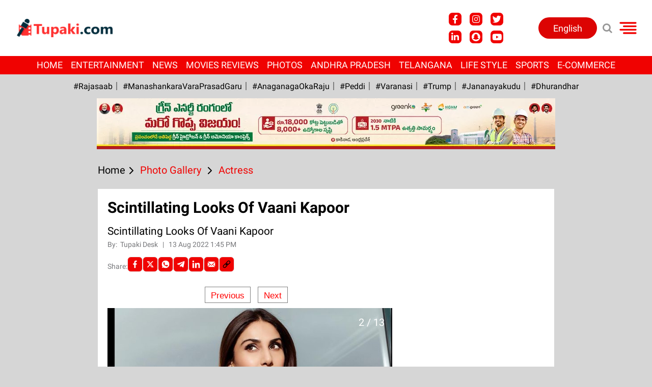

--- FILE ---
content_type: text/html; charset=utf-8
request_url: https://www.tupaki.com/photogallery/actress/Scintillating-Looks-Of-Vaani-Kapoor/27895/2
body_size: 86704
content:
<!DOCTYPE html><html lang="te"><head><title>Scintillating Looks Of Vaani Kapoor</title><link rel="icon" href="/images/ico/favicon.ico?v=1" type="image/x-icon"><link rel="shortcut icon" href="/images/ico/favicon.ico?v=1" type="image/x-icon"><meta charset="UTF-8"><meta content="IE=Edge" http-equiv="X-UA-Compatible"><meta name="viewport" content="width=device-width, initial-scale=1.0, maximum-scale=10.0,user-scalable=yes,minimum-scale=1.0"><meta name="image" content="https://content.tupaki.com/twdata/2022/0822/photos/actress/Scintillating Looks Of Vaani Kapoor/Scintillating Looks Of Vaani Kapoor.jpg"><meta name="description" content="Scintillating Looks Of Vaani Kapoor"><meta name="application-name" content="Tupaki"><meta name="keywords"><link rel="preload" as="script" href="/scripts/hocalwirecommlightp1.min.bee6c40a.js" crossorigin="anonymous"><link rel="preload" as="script" href="/scripts/hocalwirecommlightp2.min.e2e81d40.js" crossorigin="anonymous"><link rel="preload" as="script" href="/scripts/themetealjs.min.702fa29d.js" crossorigin="anonymous"><link rel="preload" as="style" href="/styles/themetealfile.min.8b61cce3.css" crossorigin="anonymous"><meta name="news_keywords"><meta http-equiv="Content-Language" content="te"><meta name="google" content="notranslate"><meta name="author" content="Tupaki Desk"><meta name="copyright" content="tupaki"><meta name="robots" content="follow, index"><meta name="robots" content="max-image-preview:large"><meta name="HandheldFriendly" content="true"><meta name="referrer" content="origin"><meta name="twitter:card" content="summary_large_image"><meta property="og:url" content="https://www.tupaki.com/photogallery/actress/scintillating-looks-of-vaani-kapoor/27895"><meta property="og:locale" content="te_IN"><meta name="twitter:url" content="https://www.tupaki.com/photogallery/actress/scintillating-looks-of-vaani-kapoor/27895"><meta name="original-source" content="https://www.tupaki.com/photogallery/actress/Scintillating-Looks-Of-Vaani-Kapoor/27895"><!-- -preloadImage = preloadImage.replace(".webp",".jpg")--><!-- -videoUrl = videoUrl.replace(".webp",".jpg")--><link rel="preload" fetchpriority="high" as="image" href="https://content.tupaki.com/twdata/2022/0822/photos/actress/Scintillating Looks Of Vaani Kapoor/Scintillating Looks Of Vaani Kapoor.jpg"><!-- -videoUrl = videoUrl.replace(".webp",".jpg")--><link rel="preload" fetchpriority="high" as="image" href="https://content.tupaki.com/twdata/2022/0822/photos/actress/Scintillating Looks Of Vaani Kapoor/normal/Scintillating Looks Of Vaani Kapoor_12.jpg"><!-- -videoUrl = videoUrl.replace(".webp",".jpg")--><link rel="preload" fetchpriority="high" as="image" href="https://content.tupaki.com/twdata/2022/0822/photos/actress/Scintillating Looks Of Vaani Kapoor/normal/Scintillating Looks Of Vaani Kapoor_11.jpg"><!-- -videoUrl = videoUrl.replace(".webp",".jpg")--><link rel="preload" fetchpriority="high" as="image" href="https://content.tupaki.com/twdata/2022/0822/photos/actress/Scintillating Looks Of Vaani Kapoor/normal/Scintillating Looks Of Vaani Kapoor_10.jpg"><!-- -videoUrl = videoUrl.replace(".webp",".jpg")--><link rel="preload" fetchpriority="high" as="image" href="https://content.tupaki.com/twdata/2022/0822/photos/actress/Scintillating Looks Of Vaani Kapoor/normal/Scintillating Looks Of Vaani Kapoor_9.jpg"><!-- -videoUrl = videoUrl.replace(".webp",".jpg")--><link rel="preload" fetchpriority="high" as="image" href="https://content.tupaki.com/twdata/2022/0822/photos/actress/Scintillating Looks Of Vaani Kapoor/normal/Scintillating Looks Of Vaani Kapoor_8.jpg"><!-- -videoUrl = videoUrl.replace(".webp",".jpg")--><link rel="preload" fetchpriority="high" as="image" href="https://content.tupaki.com/twdata/2022/0822/photos/actress/Scintillating Looks Of Vaani Kapoor/normal/Scintillating Looks Of Vaani Kapoor_7.jpg"><!-- -videoUrl = videoUrl.replace(".webp",".jpg")--><link rel="preload" fetchpriority="high" as="image" href="https://content.tupaki.com/twdata/2022/0822/photos/actress/Scintillating Looks Of Vaani Kapoor/normal/Scintillating Looks Of Vaani Kapoor_6.jpg"><!-- -videoUrl = videoUrl.replace(".webp",".jpg")--><link rel="preload" fetchpriority="high" as="image" href="https://content.tupaki.com/twdata/2022/0822/photos/actress/Scintillating Looks Of Vaani Kapoor/normal/Scintillating Looks Of Vaani Kapoor_5.jpg"><!-- -videoUrl = videoUrl.replace(".webp",".jpg")--><link rel="preload" fetchpriority="high" as="image" href="https://content.tupaki.com/twdata/2022/0822/photos/actress/Scintillating Looks Of Vaani Kapoor/normal/Scintillating Looks Of Vaani Kapoor_4.jpg"><!-- -videoUrl = videoUrl.replace(".webp",".jpg")--><link rel="preload" fetchpriority="high" as="image" href="https://content.tupaki.com/twdata/2022/0822/photos/actress/Scintillating Looks Of Vaani Kapoor/normal/Scintillating Looks Of Vaani Kapoor_3.jpg"><!-- -videoUrl = videoUrl.replace(".webp",".jpg")--><link rel="preload" fetchpriority="high" as="image" href="https://content.tupaki.com/twdata/2022/0822/photos/actress/Scintillating Looks Of Vaani Kapoor/normal/Scintillating Looks Of Vaani Kapoor_2.jpg"><!-- -videoUrl = videoUrl.replace(".webp",".jpg")--><link rel="preload" fetchpriority="high" as="image" href="https://content.tupaki.com/twdata/2022/0822/photos/actress/Scintillating Looks Of Vaani Kapoor/normal/Scintillating Looks Of Vaani Kapoor_1.jpg"><!-- -var preloadImage = meta.image--><!-- -if(meta.imageOriginalWebp){--><!--     -preloadImage = preloadImage.replace(".jpg",".webp")--><!-- -}--><!-- link(rel='preload' as='image' href="#{preloadImage}")--><!-- include dnsprefetch--><script>window.dynamicPage ="true";
window.support_article_infinite_scroll ="true";
window.similar_news_infinite_scroll ="true";
window.xhrPageLoad ="";
window.isNewsArticlePage ="true";</script><script>window.infiniteScrollUrls = [];
window.infiniteScroll=true;</script><meta property="fb:app_id" content="656805295098940"><link rel="manifest" href="/manifest.json"><meta property="og:type" content="article"><script>window.ignoreCoreScripts = "true";
window.exclude_dynamic_links_only =  "";
window.disable_unveil = "";
window.enableTransliteration = "";
window.extra_whatsapp_share_message = "";

window.auto_play_videos_in_view = "";
window.comment_post_as = "";

</script><script>window.load_theme_resource_after_pageLoad = "true"
</script><meta property="og:title" content="Scintillating Looks Of Vaani Kapoor"><meta property="og:description" content="Scintillating Looks Of Vaani Kapoor"><meta property="og:image" content="https://content.tupaki.com/twdata/2022/0822/photos/actress/Scintillating Looks Of Vaani Kapoor/Scintillating Looks Of Vaani Kapoor.jpg" itemprop="image"><meta property="og:image:secure_url" content="https://content.tupaki.com/twdata/2022/0822/photos/actress/Scintillating Looks Of Vaani Kapoor/Scintillating Looks Of Vaani Kapoor.jpg" itemprop="image"><meta property="twitter:title" content="Scintillating Looks Of Vaani Kapoor"><meta property="twitter:description" content="Scintillating Looks Of Vaani Kapoor"><meta property="twitter:image" content="https://content.tupaki.com/twdata/2022/0822/photos/actress/Scintillating Looks Of Vaani Kapoor/Scintillating Looks Of Vaani Kapoor.jpg"><meta property="twitter:image:alt" content="Scintillating Looks Of Vaani Kapoor"><meta property="og:image:secure" itemprop="image" content="https://content.tupaki.com/twdata/2022/0822/photos/actress/Scintillating Looks Of Vaani Kapoor/Scintillating Looks Of Vaani Kapoor.jpg"><meta property="article:published_time" content="2022-08-13T19:15:36+05:30"><meta property="article:modified_time" content="2022-08-13T19:15:36+05:30"><meta property="article:updated_time" content="2022-08-13T19:15:36+05:30"><meta property="article:section" content="Actress"><meta property="og:image:width" content="1200"><meta property="og:image:height" content="630"><script>window.single_source_news_url = ""
window.popup_ad_cookie_duration = ""
window.popup_ad_display_duration = ""
window.road_blocker_ad_cookie_duration="5"
window.road_blocker_ad_display_duration="30"
window.epaperClipRatio="7"
window.scriptLoadDelay=parseInt("1000")
window.scriptLoadDelayExternalScripts=parseInt("")
window.windowLoadedDelay=parseInt("")
window.exclude_common_ga="true"
window.exclude_all_ga=""
window.payment_success_redirect_url = ""
window.refresh_pages_on_interval = {"/":"660000"};
window.refresh_pages_on_interval_using_ajax = {};

window.maxAllowCropHeightFactor = ""
window.clipLogo = ""
window.disable_hcomment_email_mandatory = ""
window.disable_hcomment_name_mandatory = ""
window.track_pageview_only_once_infinite =  ""

window.sidekick_ad_cookie_duration = ""
window.sidekick_ad_display_duration = ""
window.sidekick_ad_autostart_duration = ""
window.pushdown_ad_close_duration = ""

window.ignore_webp_supprt_check = ""
window.max_dynamic_links_count = ""

window.use_non_ajax_path_for_mixin =  ""
window.no_show_initial_popup =  ""

window.use_advance_search_as_default = ""
window.locationContentPage = ""
window.showUTMCookie = ""
window.updateXHRCanonicalToSelf = ""
window.makeDynamicXHRPageDirectUrl = ""</script><script async="" src="https://www.googletagmanager.com/gtag/js?id=G-4TW3Z4QVHF"></script><script>var cMap = {"content_url":"/photogallery/actress/Scintillating-Looks-Of-Vaani-Kapoor/27895/2","page_type":"article","content_id":"1297182","content_type":"article","create_by_author_name":"NA","create_by_author_id":"NA","title":"Scintillating Looks Of Vaani Kapoor","published_date":"2022-08-13 13:45:36","modification_date":"","word_count":"NA","error_status":"NA","author_name":"Tupaki Desk","author_id":"24124","primary_category_name":"Photo Gallery","primary_category_id":"10078","secondary_category_name":"Actress","secondary_category_id":"10112"}
window.dataLayer = window.dataLayer || [];
function gtag(){dataLayer.push(arguments);}
gtag('js', new Date());
gtag('config', 'G-4TW3Z4QVHF',cMap);</script><script>window.FBCODE = "656805295098940";</script><script>window.COMSCORECODE = "39547594";</script><script>window.insetLinkInCopy = '' || true;
window.insetLinkInCopyLoggedIn = '';
</script><script>window.trackingPageType = "dynamic";</script><script>window.userDataToBePassedBack = {};</script><script>window.externalResourcesVersion = "1";
window.externalResources = "https://pagead2.googlesyndication.com/pagead/js/adsbygoogle.js,https://www.instagram.com/embed.js,https://securepubads.g.doubleclick.net/tag/js/gpt.js,https://platform.twitter.com/widgets.js,https://cdn.izooto.com/scripts/d8702c295e4a9476c3d31e1694fbb318711922f9.js";
window.externalResourcesLength = "5";</script><script>window.Constants = {"url":{"xhrLogin":"/xhr/admin/login/loginUser","xhrLoginOrRegister":"/xhr/admin/login/loginOrRegisterUser","xhrRegister":"/xhr/admin/login/registerUser","xhrVerify":"/xhr/admin/login/verifyUser","xhrVerifyEmail":"/xhr/admin/login/verifyEmail","xhrForgotPassword":"/xhr/admin/login/forgotPassword","xhrResetPassword":"/xhr/admin/login/reset-password","xhrLogout":"/xhr/admin/login/logout","xhrRegenerateEmailCode":"/xhr/admin/login/regenerateEmailCode"}};</script><script>window.enable_webp_images = "true";</script><script>window.userDeviceType = "d";</script><script>window.hasIntagram = ""
window.hasTwitter = ""
window.isIOS = ""
window.sendNewsReadState = "true"
window.image_quality_percentage = ""
window.enable_js_image_compress = ""
window.local_date_time_format = ""
window.partnerName  = "Tupaki"
window.partnerCopyrightName  = "tupaki"
window.ignoreInitialDFPIdChange = "";
window.tooltipMobileSidePadding = "";

window.isAdFree = "0";

window.isPremiumContent = "";
window.delaySecThemeScriptsAction = "1"
window.delaySecThemeScriptsActionOthers = "1"

window.ignore_also_read_image = ""

window.ip_based_login_enabled = ""; 
window.chars_per_min_read = "1000";
window.user_review_content_id = "";
window.user_review_content_id_ugc = "";
window.custom_data_to_be_passed = "";
window.includePartyTownScript = "";
window.open_paymentgate_default_on_checkout ="";
window.adCustomContentName = "";
window.subscriptionPageUrl = "";

window.externalSubscriberLandingUrl = "?token=";
window.partner_coupon_discount_message = "";

window.autoSlideGallery = "";
window.autoSlideGalleryTimeout = "";

window.isContentPageForSubscription = "true";


window.refresh_website_in_interval_using_ajax = "/";

window.callValidateIPLoginAlways = "/";

window.ignoreAddingRandonQueryInYoutubeResize = "";

window.convertToNepaliDate = "";

window.articleViewScrollInfiniteOffset = "";</script><meta http-equiv="ScreenOrientation" content="autoRotate:disabled"><!-- -if(typeof data!="undefined" && data['extra_header_tags'] && data['extra_header_tags']['templateData'] && data['extra_header_tags']['templateData']['content']){--><!--     !{data['extra_header_tags']['templateData']['content']}--><!-- -}--><style type="text/css" class="styles">body img,iframe,video{max-width:100%}.hide-scroll{overflow:hidden}img{height:auto}.details-content-story iframe.note-video-clip{width:100%}body,html{-webkit-overflow-scrolling:touch}#content{-webkit-overflow-scrolling:touch}#content{height:100%}#main #content{display:inline}.hide{display:none!important}.soft-hide{display:none}.bg-404{background:url(/images/404.jpg);background-repeat:no-repeat;background-size:100%;background-position:center;background-blend-mode:screen;min-height:400px;text-align:center}.bg-404 .error404-content{background:#fff;padding:20px;font-size:30px;opacity:.8}a img{max-width:100%}.newsSocialIcons li a{color:#fff}.newsSocialIcons li a:hover{text-decoration:none!important}.newsSocialIcons li a i{margin-right:4px}.newsSocialIcons{width:100%;display:inline-block;text-align:right}.newsSocialIcons a{padding:5px;display:inline-block}.hocalwire-cp-authors-social,.newsSocialIcons ul{width:100%;padding-left:0}.hocalwire-cp-authors-social{text-align:left}.newsSocialIcons li{list-style:none!important;width:25px;height:25px;text-decoration:none;font-family:Oswald!important;text-transform:uppercase;background:0 0;opacity:1;line-height:30px;padding:0;margin:0 3px;position:relative}.newsSocialIcons li a{color:#fff;height:21px}.newsSocialIcons li a:hover{text-decoration:none!important}.newsSocialIcons li a i{margin-right:4px}.newsSocialIcons li.facebook,.sticky li.facebook{border:0 solid #314b83;background-color:#4769a5}.newsSocialIcons li.whatsapp,.sticky li.whatsapp{border:0 solid #65bc54;background-color:#65bc54}.newsSocialIcons li.telegram,.sticky li.telegram{border:0 solid #379be5;background-color:#379be5}.newsSocialIcons li.pintrest{border:0;background-color:#d50c22}.newsSocialIcons li.twitter,.sticky li.twitter{border:0 solid #000;background-color:#000}.newsSocialIcons li.googleplus{border:0 solid #ab2b1d;background-color:#bf3727}.newsSocialIcons li.gplus{border:0 solid #ab2b1d;background-color:#bf3727}.newsSocialIcons li.linkedin,.sticky li.linkedin{border:0 solid #278cc0;background-color:#2ba3e1}.newsSocialIcons li.tumblr{border:0 solid #2c3c4c;background-color:#34495e}.newsSocialIcons li.pinterest,.sticky li.printrest{border:0 solid #ae1319;background-color:#cd252b}.newsSocialIcons li.email{border:0 solid #4b3b3b;background-color:#4b3b3b}.newsSocialIcons li.mail,.sticky li.mail{border:0 solid #18ae91;background-color:#1abc9c}.sticky li.email,.sticky li.mail{border:0 solid #4b3b3b;background-color:#4b3b3b}.newsSocialIcons li.print{border:0 solid #000;background-color:#000}.sticky li.print{border:0 solid #000;background-color:#000}.newsSocialIcons li.youtube{border:0 solid #e62117;background-color:#e62117}.newsSocialIcons li.insta{border:0 solid #0526c5;background-color:#0526c5}.newsSocialIcons li img{vertical-align:top}.newsSocialIcons ul{border-radius:3px;padding:5px;z-index:10;float:left;clear:both}.newsSocialIcons.right-navigation ul li+li{display:none;float:left;border-radius:30px;padding-top:2px}.newsSocialIcons li{float:left;border-radius:30px}.listing-social-share .newsSocialIcons li{border-radius:30px!important}.margin-top10{margin-top:10px}.sticky-container{position:fixed;top:40%;z-index:11111111111}.sticky-container ul li p{padding:5px}.sticky li.facebook{border:0 solid #314b83;background-color:#4769a5}.sticky li.twitter{border:0 solid #000;background-color:#000}.sticky li.googleplus{border:0 solid #ab2b1d;background-color:#bf3727}.sticky li.gplus{border:0 solid #ab2b1d;background-color:#bf3727}.sticky li.linkedin{border:0 solid #278cc0;background-color:#2ba3e1}.sticky li.tumblr{border:0 solid #2c3c4c;background-color:#34495e}.sticky li.pinterest{border:0 solid #ae1319;background-color:#cd252b}.sticky li.mail{border:0 solid #18ae91;background-color:#1abc9c}.sticky li.youtube{border:0 solid #e62117;background-color:#e62117}.sticky-container .fab{background:#03a9f4;width:37px;height:37px;text-align:center;color:#fff;box-shadow:0 0 3px rgba(0,0,0,.5),3px 3px 3px rgba(0,0,0,.25);position:fixed;right:1/4 * 3 * 64px;font-size:2.6667em;display:inline-block;cursor:default;bottom:100px;right:10px;z-index:10;box-sizing:border-box;padding:0 8px}.sticky-container .fab .not-logged-in img{vertical-align:top}.sticky-container .fab .logged-in img{vertical-align:top}.sticky-container .fab.child{right:(64px - 1 / 3 * 2 * 64px)/2 + 1/4 * 3 * 64px;width:1/3 * 2 * 64px;height:1/3 * 2 * 64px;display:none;opacity:0;font-size:2em}.sticky .fab img{height:auto;width:auto}.backdrop{position:fixed;top:0;left:0;width:100%;height:100%;background:#ececec;opacity:.3;display:none}#masterfab img{margin:auto;display:block;height:auto}#masterfab{padding:10px;max-width:38px;box-sizing:border-box}.details-content-story{overflow:hidden;display:inherit}.cd-top{cursor:pointer;position:fixed;bottom:100px;left:10px;width:35px;height:35px;background-color:#434343;box-shadow:0 0 10px rgba(0,0,0,.05);overflow:hidden;text-indent:100%;white-space:nowrap;background:rgba(232,98,86,.8) url(/images/cd-top-arrow.svg) no-repeat center 50%;visibility:hidden;opacity:0;-webkit-transition:opacity .3s 0s,visibility 0s .3s;-moz-transition:opacity .3s 0s,visibility 0s .3s;transition:opacity .3s 0s,visibility 0s .3s}.cd-top.cd-fade-out,.cd-top.cd-is-visible,.no-touch .cd-top:hover{-webkit-transition:opacity .3s 0s,visibility 0s 0s;-moz-transition:opacity .3s 0s,visibility 0s 0s;transition:opacity .3s 0s,visibility 0s 0s}.cd-top.cd-is-visible{visibility:visible;opacity:1;z-index:9999}.cd-top.cd-fade-out{opacity:.5}@-webkit-keyframes placeHolderShimmer{0%{background-position:-468px 0}100%{background-position:468px 0}}@keyframes placeHolderShimmer{0%{background-position:-468px 0}100%{background-position:468px 0}}.mixin-loader-wrapper{background-color:#e9eaed;color:#141823;padding:5px;border:1px solid #ccc;margin:0 auto 1em}.mixin-loader-item{background:#fff;border:1px solid;border-color:#e5e6e9 #dfe0e4 #d0d1d5;border-radius:3px;padding:12px;margin:0 auto}.placeholder_top{background:#fff;padding:5px;display:inline-block}.mixin-placeholder-details-wrapper{z-index:99;left:30%;display:inline-block;top:50px;color:#000;background:#0f0f0f;color:#fff;padding:10px}.placeholder_top .animated-background{-webkit-animation-duration:1s;animation-duration:1s;-webkit-animation-fill-mode:forwards;animation-fill-mode:forwards;-webkit-animation-iteration-count:infinite;animation-iteration-count:infinite;-webkit-animation-name:placeHolderShimmer;animation-name:placeHolderShimmer;-webkit-animation-timing-function:linear;animation-timing-function:linear;background:#f6f7f8;background:#eee;background:-webkit-gradient(linear,left top,right top,color-stop(8%,#eee),color-stop(18%,#ddd),color-stop(33%,#eee));background:-webkit-linear-gradient(left,#eee 8%,#ddd 18%,#eee 33%);background:linear-gradient(to right,#eee 8%,#ddd 18%,#eee 33%);-webkit-background-size:800px 104px;background-size:800px 104px}.hocal_col{width:100%;padding-top:5px;padding-bottom:5px}.padding_10{padding:10%}.padding_20{padding:20%}.placeholder_top .img.small{height:60px;max-width:80px}.placeholder_top .img.medium{height:150px;max-width:250px}.placeholder_top .img.big{height:300px;max-width:500px}.placeholder_top .img.supper-big{height:450px;max-width:750px}.content{margin-bottom:10px}.placeholder_top .content.small{height:10px;padding-left:5px;padding-right:5px}.placeholder_top .content.medium{height:20px;padding-left:10px;padding-right:10px}.placeholder_top .content.large{height:30px;padding-left:15px;padding-right:15px}.hocal_col_12{width:100%}.hocal_col_9{width:75%}.hocal_col_8{width:60%}.hocal_col_6{width:50%}.hocal_col_4{width:33%}.hocal_col_3{width:25%}.hocal_row{display:block}.hocal_col{display:block;float:left;position:relative}.placeholder_top .play{display:block;width:0;height:0;border-top:$size solid transparent;border-bottom:$size solid transparent;border-left:($size*$ratio) solid $foreground;margin:($size * 2) auto $size auto;position:relative;z-index:1;transition:all $transition-time;-webkit-transition:all $transition-time;-moz-transition:all $transition-time;left:($size*.2)}.placeholder_top .play:before{content:'';position:absolute;top:-75px;left:-115px;bottom:-75px;right:-35px;border-radius:50%;z-index:2;transition:all .3s;-webkit-transition:all .3s;-moz-transition:all .3s}.placeholder_top .play:after{content:'';opacity:0;transition:opacity .6s;-webkit-transition:opacity .6s;-moz-transition:opacity .6s}.details-content-story .inside_editor_caption.float-left,.details-content-story img.float-left{padding-right:10px;padding-bottom:10px;float:left;left:0}.details-content-story .inside_editor_caption.float-right,.details-content-story img.float-right{padding-left:10px;padding-bottom:10px;float:right;right:0}.details-content-story .image_caption{background:0 0}.details-content-story div,.details-content-story p{margin-bottom:15px!important;line-height:1.4;margin:0 auto}.details-content-story div.pasted-from-word-wrapper{margin-bottom:0!important}.details-content-story div.inside_editor_caption{display:none}.details-content-story .inside_editor_caption.edited-info{display:block}.details-content-story img{max-width:100%}.details-content-story .inside_editor_caption.float-left{margin-top:10px}.details-content-story .inside_editor_caption.float-right{margin-top:10px}.details-content-story img.float-none{margin:auto;float:none}.details-content-story .inside_editor_caption{font-size:16px;padding:2px;text-align:center;bottom:-20px;width:100%}.details-content-story .image-and-caption-wrapper{position:relative;margin-bottom:20px}.image-and-caption-wrapper{max-width:100%!important}.details-content-story .image-and-caption-wrapper.float-left{float:left;padding-right:10px;padding-bottom:10px}.details-content-story .image-and-caption-wrapper.float-right{float:right;padding-left:10px;padding-bottom:10px}.details-content-story .image-and-caption-wrapper.float-none{float:none;display:block;clear:both;left:0!important;margin:0 auto}.details-content-story .image-and-caption-wrapper.float-none img{display:block}.details-content-story .hide-on-web{display:none!important}.hide-on-web{display:none!important}.details-content-story .template-wrapper{padding:2px;width:100%}.details-content-story .template-wrapper .delete-lists-wrapper button{display:none}.details-content-story .template-wrapper .action-btn-wrapper{display:none}.details-content-story .list-item-heading{font-size:18px;margin-bottom:20px}.details-content-story li.list-item{margin-bottom:20px}.details-content-story .action-btn-wrapper span{padding:5px;margin:2px;background:#ccc}.details-content-story .template-wrapper{padding:2px;width:100%}.details-content-story .template-wrapper .delete-lists-wrapper{float:right;margin-top:10px}.details-content-story .template-wrapper .delete-lists-wrapper button{padding:10px;margin-right:10px;margin-top:-5px}.details-content-story .template-wrapper li.list-item{width:100%}.details-content-story .template-wrapper .action-btn-wrapper{float:left;margin-right:20px}.details-content-story .list-items-wrapper li{border:none!important}.details-content-story .list-items-wrapper.unordered-list ul{list-style-type:square}.modal_wrapper_frame{position:fixed;width:100%;top:0;height:100%;background:rgba(0,0,0,.7);opacity:1;z-index:9999999999}.modal_wrapper_frame #modal-content{position:absolute;left:20%;top:20%;right:20%;bottom:20%;border:1px solid #ccc;background:#fff}.modal_wrapper_frame .cross-btn{right:10px;top:10px;position:absolute;font-size:20px;cursor:pointer;padding:5px;z-index:9999}.modal_wrapper_frame iframe{width:100%;height:100%}.hocal_hide_on_desktop{display:none!important}.hocal_hide_on_mobile{display:block!important}.placeholder_top{width:100%}.placeholder_top .hocal_col{padding:5px;box-sizing:border-box}.also-read-media{display:none}.also-read-media-wrap{display:none}@media screen and (max-width:767px){.bg-404 .error404-content{background:#fff;padding:10px;font-size:20px}.hocal_hide_on_mobile{display:none!important}.hocal_hide_on_desktop{display:block!important}.modal_wrapper_frame #modal-content{left:2%;top:2%;right:2%;bottom:2%}.details-content-story .image-and-caption-wrapper.float-left,.details-content-story .image-and-caption-wrapper.float-right{display:inline;max-width:100%!important;float:none!important;padding:0!important}.details-content-story .inside_editor_caption.float-right,.details-content-story img.float-right{display:inline;max-width:100%!important;float:none!important;padding:0!important}.details-content-story .inside_editor_caption.float-left,.details-content-story img.float-left{display:inline;max-width:100%!important;float:none!important;padding:0!important}}#comments iframe{width:100%!important}#bottom_snackbar{width:30%;position:fixed;z-index:1;bottom:0;z-index:999999999999999999999999999999999999999999999999999999999999999999999;left:70%;background:#333}#bottom_snackbar .close-btn{position:absolute;right:3px;top:3px;padding:1px 8px;cursor:pointer;z-index:9999999999;font-size:20px;color:#fff}#bottom_snackbar.right{left:70%}#bottom_snackbar.left{left:0}#bottom_snackbar.center{left:35%}.bottom_snackbar_content{background:#0582e2}@media screen and (max-width:767px){#bottom_snackbar{width:100%}#bottom_snackbar,#bottom_snackbar.center,#bottom_snackbar.left,#bottom_snackbar.right{left:0}}.login-btn-in-message{color:#00f;text-decoration:underline;cursor:pointer;font-size:16px}.show-pass-wrap{float:right}#news_buzz_updates .buzz-timeline-wrapper{background:#f7f8f9}.buzz-timeline-wrapper .load-more-update-wrapper{text-align:center;cursor:pointer;width:100%}.buzz-timeline-wrapper .load-more-update-wrapper a{background:red;color:#fff;padding:4px 25px;display:inline-block;margin-bottom:10px}.buzz-timeline-wrapper .timeline{position:relative;max-width:1200px;margin:0 auto}.buzz-timeline-wrapper .timeline::after{content:'';position:absolute;width:6px;background-color:#c5c5c5;top:0;bottom:0;left:10%;margin-left:-3px}.buzz-timeline-wrapper .buzz-container{padding:10px 40px;position:relative;background-color:inherit;width:90%;list-style:none;box-sizing:border-box}.buzz-timeline-wrapper .buzz-container::after{content:'';position:absolute;width:25px;height:25px;right:-17px;background-color:#fff;border:4px solid #c5c5c5;top:15px;border-radius:50%;z-index:1}.buzz-timeline-wrapper .left{left:0}.buzz-timeline-wrapper .right{left:10%;text-align:right!important;float:none!important;margin-left:0!important}.buzz-timeline-wrapper .left::before{content:" ";height:0;position:absolute;top:22px;width:0;z-index:1;right:30px;border:medium solid #fff;border-width:10px 0 10px 10px;border-color:transparent transparent transparent #fff}.buzz-timeline-wrapper .right::before{content:" ";height:0;position:absolute;top:22px;width:0;z-index:1;left:30px;border:medium solid #fff;border-width:10px 10px 10px 0;border-color:transparent #fff transparent transparent}.buzz-timeline-wrapper .right::after{left:-13px}.buzz-timeline-wrapper .buzz_date{font-size:12px;color:#666}.buzz-timeline-wrapper .content{padding:10px 15px;background-color:#fff;position:relative;border-radius:6px;text-align:left}.buzz-timeline-wrapper .list_image{width:25%}.buzz-timeline-wrapper h2{margin-bottom:0!important;font-size:16px;margin-top:0;background:#fff;font-weight:400}.buzz_story{font-size:15px}.buzz-timeline-wrapper .buzz-image{float:left;margin-right:10px;max-width:50%}.buzz-timeline-wrapper .image-and-caption-wrapper{text-align:center;position:relative;display:inline-block;float:none!important;width:100%!important}.buzz-timeline-wrapper .image-and-caption-wrapper img{max-height:400px;width:auto!important;float:none!important}.buzz-timeline-wrapper .image_caption{background:#fff!important}.buzz-parent-wrapper .news_updates_heading{text-align:center}.buzz-parent-wrapper .news_updates_heading a{border-bottom:2px solid #ccc;padding-left:10px;padding-right:10px}@media screen and (max-width:600px){.buzz-timeline-wrapper .buzz-image{float:none;margin-right:0;max-width:1000%}.buzz-timeline-wrapper .list_image{width:100%}.buzz-timeline-wrapper .timeline::after{left:31px}.buzz-timeline-wrapper .buzz-container{width:100%;padding-left:70px;padding-right:25px}.buzz-timeline-wrapper .buzz-container::before{left:60px;border:medium solid #fff;border-width:10px 10px 10px 0;border-color:transparent #fff transparent transparent}.buzz-timeline-wrapper .left::after,.buzz-timeline-wrapper .right::after{left:17px}.buzz-timeline-wrapper .right{left:0}.buzz-timeline-wrapper .timeline::after{background-color:transparent}.buzz-timeline-wrapper .buzz-container{padding-left:10px;padding-right:10px}.buzz-timeline-wrapper .buzz-container::after{background-color:transparent;border:0 solid #c5c5c5}.buzz-timeline-wrapper .content{box-shadow:0 4px 8px 0 rgba(0,0,0,.2);transition:.3s}.buzz-timeline-wrapper .right::before{display:none}#news_buzz_updates .buzz-timeline-wrapper{background:#fff}.buzz-timeline-wrapper .timeline{padding:0}}.nextpage.divider{display:none;font-size:24px;text-align:center;width:75%;margin:40px auto}.nextpage.divider span{display:table-cell;position:relative}.nextpage.divider span:first-child,.nextpage.divider span:last-child{width:50%;top:13px;-moz-background-size:100% 2px;background-size:100% 2px;background-position:0 0,0 100%;background-repeat:no-repeat}.nextpage.divider span:first-child{background-image:-webkit-gradient(linear,0 0,0 100%,from(transparent),to(#000));background-image:-webkit-linear-gradient(180deg,transparent,#000);background-image:-moz-linear-gradient(180deg,transparent,#000);background-image:-o-linear-gradient(180deg,transparent,#000);background-image:linear-gradient(90deg,transparent,#000)}.nextpage.divider span:nth-child(2){color:#000;padding:0 5px;width:auto;white-space:nowrap}.nextpage.divider span:last-child{background-image:-webkit-gradient(linear,0 0,0 100%,from(#000),to(transparent));background-image:-webkit-linear-gradient(180deg,#000,transparent);background-image:-moz-linear-gradient(180deg,#000,transparent);background-image:-o-linear-gradient(180deg,#000,transparent);background-image:linear-gradient(90deg,#000,transparent)}.next-page-loader h2{color:#000;margin:0;font:.8em verdana;margin-top:20px;text-transform:uppercase;letter-spacing:.1em}.next-page-loader span{display:inline-block;vertical-align:middle;width:.6em;height:.6em;margin:.19em;background:#222;border-radius:.6em;animation:loading 1s infinite alternate}.next-page-loader span:nth-of-type(2){background:#222;animation-delay:.2s}.next-page-loader span:nth-of-type(3){background:#222;animation-delay:.4s}.next-page-loader span:nth-of-type(4){background:#222;animation-delay:.6s}.next-page-loader span:nth-of-type(5){background:#222;animation-delay:.8s}.next-page-loader span:nth-of-type(6){background:#222;animation-delay:1s}.next-page-loader span:nth-of-type(7){background:#222;animation-delay:1.2s}.pagi_wrap{width:100%;position:relative;position:relative}.pagi_wrap ul{margin:auto;display:block;text-align:center;width:100%;position:relative}.pagi_wrap ul li{display:inline-block;margin:0 15px;text-align:center;position:relative}.pagi_wrap ul li.active a{cursor:default}.pagi_wrap ul li span{color:#333;vertical-align:middle;display:inline-block;font-size:20px;line-height:45px;width:45px;height:45px;background:#dfebf9;text-align:center;border-radius:50%}.pagi_wrap ul li.active span{background:#ccc}.hocalwire-cp-authors-social,.newsSocialIcons ul{width:100%;padding-left:0}.hocalwire-cp-authors-social{text-align:center}.hocalwire-cp-authors-social li{width:20px;height:20px;padding:4px;margin:5px;display:inline-block}.hocalwire-cp-authors-social li:first-child{margin-left:0}.hocalwire-cp-authors-social li a{height:20px;position:relative;display:block}.hocalwire-cp-authors-social li.facebook,.hocalwire-cp-authors-social1 li.facebook{border:0 solid #314b83;background-color:#4769a5}.hocalwire-cp-authors-social li.twitter,.hocalwire-cp-authors-social1 li.twitter{border:0 solid #000;background-color:#000}.hocalwire-cp-authors-social li.googleplus,.hocalwire-cp-authors-social1 li.googleplus{border:0 solid #ab2b1d;background-color:#bf3727}.hocalwire-cp-authors-social li.gplus,.hocalwire-cp-authors-social1 li.gplus{border:0 solid #ab2b1d;background-color:#bf3727}.hocalwire-cp-authors-social li.linkedin,.hocalwire-cp-authors-social1 li.linkedin{border:0 solid #278cc0;background-color:#2ba3e1}.hocalwire-cp-authors-social li.dark{background-color:#ccc!important}.insert-more-buzz-here{display:inline-block;position:relative;width:100%}@keyframes loading{0%{opacity:0}100%{opacity:1}}#details-bottom-element-for-infinite-scroll{text-align:center}#state-selection{display:none}.details-content-story blockquote{width:100%;text-align:center}.details-content-story iframe{display:block;margin:0 auto;max-width:100%}.details-content-story video{width:100%;max-height:450px}.details-content-story video.hocal-uploaded-video.audio-file{max-height:70px}twitter-widget{margin:0 auto}.epaper-datepicker-img{display:inline-block;max-width:20px;position:absolute;top:10px;left:10px}.inline-block{position:relative}#epaper-datepicker{padding-left:30px}.track-on-infinite-scroll-view{min-height:1px}.cd-top{right:10px;left:auto}.buzz-timeline-wrapper .load-more-update-wrapper a.next-page-live-update,.buzz-timeline-wrapper .load-more-update-wrapper a.prev-page-live-update,.next-page-live-update,.prev-page-live-update{float:right;margin-left:10px;margin-right:10px;margin-top:20px;background:0 0;color:#000}.view-all-updates-xhr-wrap{display:block;width:100%;margin-top:20px;margin-bottom:20px;text-align:center}.view-all-updates-xhr-wrap a{background:#000!important;color:#fff!important;padding:10px 20px}.blog-share-socials-light{text-align:right}.blog-share-socials-light li{display:inline-block;position:relative;max-width:25px;margin:0 6px;border-radius:10px;text-align:right;padding:5px;box-sizing:border-box}.no-more-updates{text-align:center;color:#000;background:#cfcfcf;font-size:23px;padding:40px;margin-bottom:20px}.news-updates-pagination{width:100%;text-align:center;margin-top:20px;margin-bottom:20px;display:inline-block}.news-updates-pagination a{padding:10px;background:#000;margin:5px;color:#fff}.buzz-list-wrapper h2{padding-left:0;clear:none}.buzz-list-wrapper .latest_item h2 a{color:#000;font-size:18px;font-weight:700}.buzz-list-wrapper p{line-height:1.5}.hocalwire-editor-list li p{display:inline}.buzz-list-wrapper ul.hocalwire-editor-list li,.details-content-story ul li,.details-content-story ul.hocalwire-editor-list li{display:block!important;margin-bottom:15px}.buzz-list-wrapper ul.hocalwire-editor-list li:before,.details-content-story ul li::before,.details-content-story ul.hocalwire-editor-list li::before,.hocal_short_desc li::before{content:"\2022";color:#000;font-weight:700;display:inline-block;width:25px;margin-left:0;font-size:30px;vertical-align:sub}.details-content-story table{width:100%;margin-bottom:10px;margin-top:10px;display:block;overflow-x:scroll;border-spacing:0;border-collapse:collapse}.details-content-story table td,.details-content-story table th,.details-content-story table tr{border:1px solid #000;padding:5px;text-align:left;font-size:14px}.details-content-story table thead{background:#eaeaea}.details-content-story .h-embed-wrapper .twitter-tweet,.details-content-story .h-embed-wrapper>div{margin-left:auto;margin-right:auto}.fluid-width-video-wrapper{padding-top:0!important;display:inline-block;height:500px}.fluid-width-video-wrapper embed,.fluid-width-video-wrapper object{max-height:500px}.single-post-title{text-transform:inherit}.subscription-btn-on-login{display:none}#left-ad-full-screen{position:fixed;height:80%;top:20%;width:140px;left:10px}#right-ad-full-screen{position:fixed;height:80%;top:20%;width:140px;right:10px}.pasted-from-word-wrapper>div{margin-bottom:15px}iframe.instagram-media{margin:0 auto!important;width:100%!important;position:relative!important}.scroll div{display:inline-block}.loop-nav.pag-nav{background:#fff}.pag-nav{font-size:12px;line-height:20px;font-weight:700;text-align:center}.loop-nav{border-top:0 solid #ddd}.loop-nav-inner{border-top:1px solid #fff;padding:20px 0}.wp-pagenavi{clear:both}.pagenavi span{text-decoration:none;border:1px solid #bfbfbf;padding:3px 5px;margin:2px}.pag-nav a,.pag-nav span{color:#555;margin:0 4px 4px;border:1px solid #ccc;-webkit-border-radius:3px;border-radius:3px;display:inline-block;padding:4px 8px;background-color:#e7e7e7;background-image:-ms-linear-gradient(top,#eee,#e7e7e7);background-image:-moz-linear-gradient(top,#eee,#e7e7e7);background-image:-o-linear-gradient(top,#eee,#e7e7e7);background-image:-webkit-gradient(linear,left top,left bottom,from(#eee),to(#e7e7e7));background-image:-webkit-linear-gradient(top,#eee,#e7e7e7);background-image:linear-gradient(top,#eee,#e7e7e7);-webkit-box-shadow:inset 0 1px 0 #fff,0 1px 1px rgba(0,0,0,.1);box-shadow:inset 0 1px 0 #fff,0 1px 1px rgba(0,0,0,.1)}.pag-nav span{color:#999}.pag-nav .current{background:#f7f7f7;border:1px solid #bbb;-webkit-box-shadow:inset 0 1px 5px rgba(0,0,0,.25),0 1px 0 #fff;box-shadow:inset 0 1px 5px rgba(0,0,0,.25),0 1px 0 #fff}.pag-nav span{color:#999}.wp-pagenavi a:hover,.wp-pagenavi span.current{border-color:#000}.wp-pagenavi span.current{font-weight:700}.hocal-draggable iframe.note-video-clip{width:100%}.hocal-draggable iframe,.hocal-draggable video{text-align:center}.details-content-story ol,ol.hocalwire-editor-list{counter-reset:num_cntr;padding-left:35px}.details-content-story ol li,ol.hocalwire-editor-list li{counter-increment:num_cntr;position:relative;margin-bottom:10px}.blog-share-socials-light li,.buzz-list-wrapper .listing-items li,.sticky-container ul{list-style:none!important}.blog-share-socials-light li::before,.buzz-list-wrapper .listing-items li::before,.sticky-container ul{content:''}.sticky-container .fab img{padding:2px;margin-top:-10px}.native-fb-wrap.facebook{display:inline-block;float:left;margin-top:8px;margin-right:10px}.amp-flying-carpet-wrapper{overflow:hidden}.amp-flying-carpet-text-border{background:#000;color:#fff;padding:.25em}.amp-fx-flying-carpet{height:300px;overflow:hidden;position:relative}.amp-fx-flying-carpet-clip{position:absolute;top:0;left:0;width:100%;height:100%;border:0;margin:0;padding:0;clip:rect(0,auto,auto,0);-webkit-clip-path:polygon(0 0,100% 0,100% 100%,0 100%);clip-path:polygon(0 0,100% 0,100% 100%,0 100%)}.amp-fx-flying-carpet-container{position:fixed;top:0;width:100%;height:100%;-webkit-transform:translateZ(0);display:-webkit-box;display:-ms-flexbox;display:flex;-webkit-box-orient:vertical;-webkit-box-direction:normal;-ms-flex-direction:column;flex-direction:column;-webkit-box-align:center;-ms-flex-align:center;align-items:center;-webkit-box-pack:center;-ms-flex-pack:center;justify-content:center;max-width:320px;margin-top:120px}.dfp-ad{height:600px;width:300px;background:0 0;text-align:center;vertical-align:middle;display:table-cell;position:relative}.dfp-ad-container{position:absolute}.in-image-ad-wrap{position:absolute;bottom:0;width:100%;overflow:hidden;background:rgba(255,255,255,.5)}.in-image-ad-wrap .close-btn-in-img{display:inline-block;position:absolute;right:0;top:0;cursor:pointer}.in-image-ad-wrap .ad-content{width:100%;overflow-x:scroll}.in-image-ad-wrap .ad-content>div{margin:0 auto}.common-ad-block{margin:10px}.common-ad-block-pd{padding:10px}.popup-ad-content-wrap,.roadblocker-content-wrap{position:fixed;top:0;left:0;height:100%;width:100%;z-index:9999999}.popup-ad-content-wrap .popup-overlay-bg,.roadblocker-content-wrap .popup-overlay-bg{background:rgba(0,0,0,.5);width:100%;position:fixed;top:0;left:0;z-index:1;height:100%}.roadblocker-content-wrap .popup-overlay-bg{background:#fff}.popup-ad-content-wrap .popup-content-container,.roadblocker-content-wrap .popup-content-container{display:inline-block;width:100%;margin:0 auto;text-align:center;height:100%;position:absolute;z-index:99}.popup-ad-content-wrap .popup-content-container .center-content,.roadblocker-content-wrap .popup-content-container .center-content{position:relative;margin-top:120px}.popup-ad-content-wrap .popup-content-container .center-content .content-box,.roadblocker-content-wrap .popup-content-container .center-content .content-box{display:inline-block}.popup-ad-content-wrap .popup-content-container .center-content .content-box{max-height:550px;overflow:auto;max-width:80%}.popup-ad-content-wrap .popup-content-container .center-content .close-btn-popup,.roadblocker-content-wrap .popup-content-container .center-content .close-btn-popup{display:inline-block;position:absolute;top:0;background:#fff;color:#000!important;padding:5px 10px;cursor:pointer}.roadblocker-content-wrap .popup-content-container .close-btn-popup{position:absolute;top:10px;right:10px;background:rgba(0,0,0,.5)!important;padding:10px;color:#fff!important;cursor:pointer;z-index:999}.roadblocker-content-wrap .popup-content-container .road-blocker-timer{position:absolute;top:10px;right:48px;padding:10px;color:#000;font-size:1.3rem;cursor:pointer;z-index:999}.inline-heading-ad{display:inline-block;margin-left:10px}pre{max-width:100%;display:inline-block;position:relative;width:100%;white-space:pre-wrap;white-space:-moz-pre-wrap;white-space:-pre-wrap;white-space:-o-pre-wrap;word-wrap:break-word}.from-paytm-app .hide-for-paytm{display:none}.from-paytm-app .at-share-dock{display:none!important}@media all and (max-width:800px){.amp-fx-flying-carpet-container{margin-top:55px}.popup-ad-content-wrap .popup-content-container .center-content{margin-top:60px}.epaper_listing .hocalwire-col-md-3{width:100%!important;float:none!important}.epaper_listing{display:inline}.pagi_wrap ul li{margin:0 5px}.pagi_wrap ul li span{line-height:35px;width:35px;height:35px}#left-ad-full-screen{display:none}#right-ad-full-screen{display:none}.fluid-width-video-wrapper{height:300px}.fluid-width-video-wrapper embed,.fluid-width-video-wrapper object{max-height:300px}.epaper-filter-item .selectpicker{width:120px;font-size:12px}.epaper-filter-item #epaper-datepicker{width:125px;margin-left:-22px;padding-left:20px}.epaper-datepicker-img{display:inline-block;max-width:16px;position:absolute;top:7px;left:-14px}}@media all and (max-width:500px){.hocal_col_4{width:100%}.hocal_col_3{width:100%}.placeholder_top .img.medium{max-width:100%}}.common-user-pages .page_heading{text-align:center;font-size:25px;padding:5px 30px}.common-user-pages .form-links{min-height:20px}.ad_unit_wrapper_main{background:#f1f1f1;padding:0 5px 5px 5px;border:1px solid #ccc;margin:10px 0}.ad_unit_wrapper_main .ad_unit_label{text-align:center;font-size:12px}.read-this-also-wrap{padding:5px 0;margin:5px 0}.read-this-also-wrap .read-this-also{font-weight:700;color:#222}.dark .read-this-also-wrap .read-this-also{color:#908b8b}.read-this-also-wrap a{color:red}.read-this-also-wrap a:hover{color:#222}.desktop-only-embed,.mobile-only-embed,.tab-only-embed{display:none}.facebook-responsive iframe{width:auto}@media screen and (min-width:1025px){.desktop-only-embed{display:block}.facebook-responsive{overflow:hidden;padding-bottom:56.25%;position:relative;height:0}.facebook-responsive iframe{left:0;top:0;right:0;height:100%;width:100%;position:absolute;width:auto}}@media screen and (min-width:768px) and (max-width:1024px){.tab-only-embed{display:block}.facebook-responsive{overflow:hidden;padding-bottom:56.25%;position:relative;height:0}.facebook-responsive iframe{left:0;top:0;right:0;height:100%;width:100%;position:absolute;width:auto}}@media screen and (max-width:767px){.mobile-only-embed{display:block}}@media print{.ind-social-wrapper{display:none}}.buzz-timeline-wrapper .load-more-update-wrapper a.next-page-live-update,.buzz-timeline-wrapper .load-more-update-wrapper a.prev-page-live-update,.load-more-update-wrapper .next-page-live-update,.load-more-update-wrapper .prev-page-live-update{padding:0 7px;background:red;color:#fff;width:25px}.annotation-tooltip-parent sup{color:red;display:inline-block}.tooltip-wall{position:fixed;width:300px;z-index:9999;height:100%;background:#000;color:#fff;display:none;top:20%;right:0;background:0 0}.tooltip-wall .tooltip-popup-title{font-size:1.5rem;font-weight:700}.tooltip-wall .tooltip-wall-wrap{margin:10px;display:inline-block;position:fixed;height:auto;background-color:#f4f4f4;color:#000;padding:20px;border-radius:5px;box-shadow:1px 3px 4px 1px #c4c4c4}.tooltip-wall .tooltip-wall-wrap:after{content:' ';position:absolute;width:0;height:0;left:-27px;right:auto;top:20px;bottom:auto;border:12px solid;border-color:#f4f4f4 #f4f4f4 transparent transparent;width:0;height:0;border-top:20px solid transparent;border-bottom:20px solid transparent;border-right:20px solid #f4f4f4}.tooltip-popup-wrap{font-size:14px;line-height:20px;color:#333;padding:1px;background-color:#fff;border:1px solid #ccc;border:1px solid rgba(0,0,0,.2);-webkit-border-radius:6px;-moz-border-radius:6px;border-radius:6px;-webkit-box-shadow:0 5px 10px rgba(0,0,0,.2);-moz-box-shadow:0 5px 10px rgba(0,0,0,.2);box-shadow:0 5px 10px rgba(0,0,0,.2);-webkit-background-clip:padding-box;-moz-background-clip:padding;background-clip:padding-box;max-width:480px;width:90%;position:absolute;z-index:9}.tooltip-popup-wrap .tooltip-popup-header{padding:2px 14px;margin:0;min-height:30px;font-size:14px;font-weight:400;line-height:18px;background-color:#f7f7f7;border-bottom:1px solid #ebebeb;-webkit-border-radius:5px 5px 0 0;-moz-border-radius:5px 5px 0 0;border-radius:5px 5px 0 0;position:relative}.tooltip-popup-wrap .tooltip-popup-header .tooltip-popup-title,.tooltip-wall-wrap .tooltip-popup-header .tooltip-popup-title{margin-right:20px;max-width:100%;box-sizing:border-box;position:relative;display:block;font-size:16px}.tooltip-popup-wrap .tooltip-popup-header .tooltip-popup-close,.tooltip-wall-wrap .tooltip-popup-header .tooltip-popup-close{position:absolute;right:10px;top:3px}.tooltip-popup-wrap .tooltip-popup-header .tooltip-popup-close label{font-size:18px}.tooltip-popup-wrap .tooltip-popup-content{position:relative;padding:10px 10px;overflow:hidden;text-align:left;word-wrap:break-word;font-size:14px;display:block}.tooltip-inputbtn{display:none}.tooltip-inputbtn+label>.tooltip-popup-wrap{display:none;min-width:300px}.tooltip-inputbtn+label{display:inline;position:relative;padding:2px 4px;cursor:pointer}.tooltip-inputbtn:checked+label>.tooltip-popup-wrap{position:absolute;top:24px;left:0;z-index:100}.tooltip-popup-header{display:block}.tooltip-inputbtn+label>.tooltip-popup-wrap span{color:#000!important}.mixin-debug-mode-wrap{position:relative;width:100%;height:100%}.mixin-debug-mode-wrap .mixin-debug-mode-element{position:absolute;top:0;right:0;width:100%;height:100%;background:rgba(0,0,0,.8);z-index:999999999999999999}.mixin-debug-mode-wrap .mixin-debug-mode-element .text{color:#fff;font-size:20px;position:absolute;top:50%;left:50%;transform:translate(-50%,-50%);word-break:break-all;line-height:1.1}.story-highlight-block{border:1px solid #ccc;border-radius:5px}.story-highlight-block .story-highlight-block-heading{padding:1px 15px;background:#efefef;padding-bottom:1px}.story-highlight-block .story-highlight-block-heading a,.story-highlight-block .story-highlight-block-heading div,.story-highlight-block .story-highlight-block-heading p{color:#000;font-weight:700;padding-top:5px}.story-highlight-block-content{padding:0 10px}.adsbygoogle{overflow:hidden}.newsSocialIcons li.koo,.sticky li.koo{border:0 solid #fbd051;background-color:#fbd051}.h-resize-menu-container:not(.jsfield){overflow-x:inherit;-webkit-overflow-scrolling:inherit}.h-resize-menu-container.jsfield .h-resize-menu-primary{overflow:hidden;white-space:nowrap}.h-resize-menu-container .h-resize-menu-primary{overflow:scroll;white-space:nowrap;display:block}.h-resize-menu-container.jsfield.show-submenu .h-resize-menu-primary{overflow:inherit}.h-resize-menu-container .h-resize-menu-primary .h-resize-submenu{display:none;border-radius:0 0 10px 10px;position:absolute;right:0;z-index:111;background:#000;width:210px;padding:10px;line-height:30px;text-align:left;-webkit-animation:nav-secondary .2s;animation:nav-secondary .2s}.h-resize-menu-container.show-submenu .h-resize-submenu{display:block}.no-data-found{text-align:center;padding:20px;background:#eee;margin:10px}.sidekick{position:relative}.sidekick .sidebar-wrapper{position:fixed;top:0;left:0;height:100%;width:19rem;margin-left:-18rem;color:#fff;z-index:99999;padding:5px;background:#fff}.sidekick .sidebar-wrapper.right-side{right:0;left:auto;margin-right:-18rem}.sidekick .sidebar-wrapper .sidekick-nav-btn{font-size:1.2rem;position:absolute;top:48%;right:-1rem;border-radius:50%;width:30px;height:30px;background:#000;display:flex;align-items:center;vertical-align:middle;text-align:center;justify-content:center}.sidekick .sidebar-wrapper.right-side .sidekick-nav-btn{top:50%;left:-1rem}.sidekick-nav-btn img{width:24px;height:24px;border-radius:50%;position:absolute}.sidekick .sidebar-wrapper.show-sidebar{margin-left:0}.sidekick .sidebar-wrapper.show-sidebar.right-side{margin-right:0}.push-body{margin-left:18rem}.push-body.right-side{margin-right:18rem;margin-left:inherit}.sidekick-slide-over.push-body{margin-left:0;margin-right:0}.sidekick.closed-by-user.hide-on-close{display:none}.buzz_article_date_wrapper{display:none}.live-icon{display:none}.details-content-story{word-break:break-word}.gallery-slider-wrapper .rslides li{list-style:none!important}.referral-code-block{display:none}.referral-code-block.show{display:block}.mixin-debug-mode-element-refresh{background:#fff;border:2px solid #ccc;padding:10px;margin-bottom:20px;text-align:center}.mixin-debug-mode-element-refresh .refresh-mixin-btn{background:#000;margin:5px;padding:10px;color:#fff!important;position:relative;display:inline-block;cursor:pointer}.center-loading-msg{display:flex;align-items:center;vertical-align:middle;text-align:center;justify-content:center}.common-sign-in-with-wrapper{text-align:center;margin-bottom:20px}.common-sign-in-with-wrapper .sing-in-with-label{text-align:center;font-size:1.2rem;padding-top:10px;border-top:1px solid #ccc}.common-sign-in-with-wrapper .social-login img{max-height:24px;margin-right:10px}.common-sign-in-with-wrapper .social-login{padding:10px;border:1px solid #ccc}.common-sign-in-with-wrapper .social-login.facebook{background:#3b5998;margin-bottom:10px}.common-sign-in-with-wrapper .social-login.google{background:#de5246;margin-bottom:10px}.common-sign-in-with-wrapper .social-login a{color:#fff}.js-logout-button{cursor:pointer}.load-more-update-wrapper .next-page-live-update,.load-more-update-wrapper .prev-page-live-update{display:none!important}.roadblocker-content-wrap{overflow-y:auto}.road-blocker-parent-wraper{background:#f0f2f5;position:absolute;width:100%;height:100%}.timer-wraper-parent{display:flex;align-items:center;justify-content:space-between;position:fixed;left:0;right:0;top:0;z-index:99999;background:#fff}.roadblocker-content-wrap .popup-content-container .road-blocker-timer{color:#000;position:unset;padding:unset;flex-basis:10%}.road-blocker-title-wrap{display:flex;align-items:center;justify-content:space-between;flex-basis:80%}.road-blocker-title-wrap .title{flex-basis:70%;font-size:1.3rem;color:#000}.roadblocker-content-wrap .popup-content-container .close-btn-popup{position:unset!important;background:#d4eaed!important}.roadblocker-content-wrap .popup-content-container .center-content{padding-top:40px!important;margin-top:0!important}.road-blocker-skip{font-size:1.1rem;color:#337ab7}.road-blocker-logo-image img{max-width:120px;max-height:60px;width:100%;height:100%;object-fit:cover;margin-left:10px}.newsSocialIcons li.email img{padding:5px}.big-login-box{display:flex;justify-content:center;align-items:center;text-align:center;min-height:100vh}@media only screen and (max-width:1024px){.road-blocker-title-wrap{flex-basis:70%}.road-blocker-title-wrap .title{flex-basis:60%;font-size:1rem}}@media only screen and (max-width:450px){.roadblocker-content-wrap .popup-content-container .road-blocker-timer{flex-basis:25%;font-size:1rem}.road-blocker-skip{font-size:1rem}}@media only screen and (min-width:451px) and (max-width:1024){.roadblocker-content-wrap .popup-content-container .road-blocker-timer{flex-basis:11%}}.sticky-container .fab svg{padding:2px;margin-top:-10px}.app-lite-body-page-wrapper #iz-news-hub-main-container,.app-lite-body-page-wrapper #iz-newshub-container{display:none!important}.shake-tilt-slow{animation:tilt-shaking-slow .25s linear infinite}.shake-tilt-jerk{animation:tilt-shaking 1s linear infinite}@keyframes tilt-shaking-jerk{0%{transform:rotate(0)}40%{transform:rotate(0)}45%{transform:rotate(2deg)}50%{transform:rotate(0eg)}55%{transform:rotate(-2deg)}60%{transform:rotate(0)}100%{transform:rotate(0)}}.shake-tilt{animation:tilt-shaking .25s linear infinite}@keyframes tilt-shaking{0%{transform:rotate(0)}25%{transform:rotate(5deg)}50%{transform:rotate(0eg)}75%{transform:rotate(-5deg)}100%{transform:rotate(0)}}.shake-tilt-move-slow{animation:tilt-n-move-shaking-slow .25s linear infinite}@keyframes tilt-shaking-slow{0%{transform:rotate(0)}25%{transform:rotate(2deg)}50%{transform:rotate(0eg)}75%{transform:rotate(-2deg)}100%{transform:rotate(0)}}@keyframes tilt-n-move-shaking-slow{0%{transform:translate(0,0) rotate(0)}25%{transform:translate(5px,5px) rotate(2deg)}50%{transform:translate(0,0) rotate(0eg)}75%{transform:translate(-5px,5px) rotate(-2deg)}100%{transform:translate(0,0) rotate(0)}}.shake-tilt-move{animation:tilt-n-move-shaking .25s linear infinite}@keyframes tilt-n-move-shaking{0%{transform:translate(0,0) rotate(0)}25%{transform:translate(5px,5px) rotate(5deg)}50%{transform:translate(0,0) rotate(0eg)}75%{transform:translate(-5px,5px) rotate(-5deg)}100%{transform:translate(0,0) rotate(0)}}span.institute-name{font-weight:700}.institute-ip-message{overflow:auto;padding:20px;font-size:2rem;text-align:left;margin:0 auto}.insti-popup .close-btn-popup{right:5px}.ip-insti-frame-wrapper #modal-content{max-height:400px}@media screen and (min-width:1024px){.ip-insti-frame-wrapper #modal-content{max-height:200px}}.newSocialicon-svg li{display:flex;align-items:center;justify-content:center}.newSocialicon-svg li svg{position:relative;bottom:5px}.newSocialicon-svg li.whatsapp .whatsapp-img svg{position:relative;top:1px;left:.4px}.newSocialicon-svg li.telegram .telegram-img svg{position:relative;top:1px;right:1px}.newSocialicon-svg li svg{fill:#fff}.newSocialicon-svg li.email svg#Email{width:15px;height:15px;position:relative;top:2px}.newsSocialIcons.newSocialicon-svg.clearfix.large ul.blog-share-socials{margin-bottom:0;margin-top:20px}</style><script async src="https://pagead2.googlesyndication.com/pagead/js/adsbygoogle.js?client=ca-pub-0774662294273412"       crossorigin="anonymous"></script>  <!-- Begin comScore Tag -->  <script>    var _comscore = _comscore || [];    _comscore.push({      c1: "2",      c2: "39547594",      options: {        enableFirstPartyCookie: "true"      }    });    (function() {      var s = document.createElement("script"),        el = document.getElementsByTagName("script")[0];      s.async = true;      s.src = (document.location.protocol == "https:" ? "https://sb" : "http://b") + ".scorecardresearch.com/beacon.js";      el.parentNode.insertBefore(s, el);    })();  </script>  <noscript>    <img src="https://sb.scorecardresearch.com/p?c1=2&c2=39547594&cv=3.9.1&cj=1">  </noscript>  <!-- End comScore Tag -->      <meta name="theme-color" content="#ed3833"/>        </script>    <meta name="google-site-verification" content="aiMOL2cKemm9gUYnVGvirRfH7Oj1ulo3o52aMhYjPj8">  <meta name="google-site-verification" content="bWGRYHejTvlzr3PDKrxQ0FEb4Pel-CJRrwFy0eP-IiM" />    <style>      div#ad_after_header {      display: block !important;  }  .politics-business .content-flex .politics-flex {      max-width: 290px;  }    @media only screen and (max-width: 768px){      div#tabs-headlines3 .entertainment-content p {      font-size: 19px;  }  }     .tab-content-flex .politics-business.top-news.topnews-left {      margin-top: 59px;  }    .reelss .loco_cat.loco_section .swiper-slide h4{  font-weight: 400 !important;  }      .level_5_ad_before{      display:none;        }  #top_buttons .nav-tabs li{  	width: 240px !important;  					}  @media screen and (max-width: 1500px) and (min-width: 1366px){  .entertainment-telugu .entertainment-flex {      height: 870px !important;  }  }      #level_14 .title .story-heading a{      font-weight: bold;	  }  #level_11 .s-amp-block-heading a{  	font-weight: bold;  }  .single-gallery-click-zoom img{width:100%;}  .accordion__item .accordion__item:first-child {      padding-top: 12px;  }  .accordion__item .accordion__item span{        font-size:14px !important;  }  .accordion__item .accordion__item a {      font-family: 'Roboto', sans-serif;      font-style: normal;      font-weight: 700;      font-size: 14px !important;      padding: 0px 12px 0px 14px !important;      line-height: 261.68%;      color: #FFFFFF;  }  div#mySidenav{      height: -webkit-fill-available !important;  }  .accordion__item .accordion__item:not(:last-child) {      border-bottom: 0;  }  .accordion__item button.accordion__btn.has-sub-menu a {      color: white !important;  padding-left:12px !important;  }  .accordion__item a.accordion__btn {      display: flex;      justify-content: space-between;      width: 100%;      padding: 1.2rem 1.4rem;      background: #262626;      border: none;      outline: 0;      color: #fff !important;      font-size: 1.2rem;      text-align: left;      cursor: pointer;      transition: .1s;  }  @media screen  and (min-width:318px) and (max-width: 320px){    .ind-social-wrapper .ind-social-cover ul.ind-social-ul.color-mode li.ind-social-li.link {     display:none !important;    }     }    #follow_block .follow {      height: auto !important;       text-align: center;  }  .details-page-wrapper .content-flex p {  min-height:auto !important;  }    .overlay-rotate-device{    display: none;    position: fixed;    z-index: 9999999;    background: rgba(0,0,0,0.9);    top:48%;    text-align: center;  width:100%;    }  .overlay-rotate-device .rotate-message{    color:#fff;    font-size: 30px;    padding: 10px;  }    @media screen and (min-width: 320px) and (max-width: 1024px) and (orientation: landscape) {    .overlay-rotate-device {      display:block;    }  }  </style>      <style>  #ad_after_header{  text-align: center !important;  }  #ad_after_header2{  display:none ;  text-align: center !important;  }  #level_2_ad_before{  display:none !important;  text-align: center !important;  }  #level_3_ad_before{  display:none !important;  text-align: center !important;  }  #level_3_3_ad{  display:none !important;  text-align: center !important;  }    #level_1_ad_1{  display : none !important;  }  #detail_wrap_ad_1{  display : none !important;  }  #left_level_1,#inside_post_content_ad_2,#inside_post_content_ad_3{  !important;  text-align: center !important;  }    @media only screen and (max-width: 768px) {  #ad_after_header2{  display:block !important;  text-align: center !important;  }  .level_5_ad_before{    display:block !important;  text-align: center !important;        }  #left_level_1,#inside_post_content_ad_1,#inside_post_content_ad_2,#inside_post_content_ad_3{  display:block !important;  text-align: center !important;  }  .image_wrapper.cutom-gallery.clearfix2 .slides-num {      display: none !important;  }  .image_wrapper.cutom-gallery.clearfix2{     margin-top:1rem;  }  #left_level_1{  display:block !important;  text-align: center !important;  }  .political-news .details-page h2{  font-size: 23px!important;  }  #detail_wrap_ad_1{  display : block !important;  }  #level_1_ad_1{  display : block !important;  }  #header_ad_1{  min-height:51px !important;  display:block !important;  text-align: center !important;  }  #list_ad_1{  min-height:292px !important ;  text-align: center !important;  }  #right_level_1{  min-height:292px !important ;  display:block !important;  text-align: center !important;  }  #level_3_3_ad{  min-height:292px !important ;  display:block !important;  text-align: center !important;  }  #level_3_ad_before{  min-height:292px !important ;  display:block !important;  text-align: center !important;  }  #level_2_ad_before{  min-height:292px !important ;  display:block !important;  text-align: center !important;  }  #ad_after_header{    display:block !important;  text-align: center !important;  }  #level_2_ad_before{  min-height:292px !important ;  display: block  !important;  text-align: center !important;  }  #level_3_ad_before{  min-height:292px !important;  display:block !important ;  text-align: center !important;  }  #level_3_3_ad{  min-height:292px !important;  display:block !important;  text-align: center !important;  }  }  </style>    <style>    #level_1 .img-wrapper img{      aspect-ratio: 3/5 !important;  }  .news-link.tab-block-img{  	max-width: 165px;  display:block;  }  #tabs-home3.politics-business .content-flex .politics img{  	max-width: 150px;  display:block;  }  #tabs-profile3.politics-business.content-flex .politics img{  	   max-width: 100px;  display:block;  }  #level_3_3 .entertainment-scroll.grid-block-for-images{      margin-top: 10px;  }  #level_3_1 .entertainment-scroll.grid-block-for-images{      margin-top: 10px;  }    .photo-gallery-details-page .right_level_1{   min-height: 300px !important;      display: block !important;  }      #level_3_2_ad{  min-height:292px !important;  display:block !important ;  text-align:center;  }  }    #gallery_right_level_1{  min-height: 300px !important;      display: block !important;  }    #left-ad-full-screen,#right-ad-full-screen{  margin-top:20px !important;  }    nav.navbar.navbar-default.navbar-fixed-top .topbar-logo .navbar-row .navbar-right:nth-child(3) {      margin: 0;  }      div#header_social_icons ul.list-inline {      max-width: calc(100% - 85px) !important;  }      nav.navbar.navbar-default.navbar-fixed-top .topbar-logo .navbar-row .navbar-right:nth-child(4) {      margin: 0;  }      div#header_social_icons ul.list-inline {      max-width: calc(100% - 85px) !important;  }    div#level_2_ad_before, #level_3_ad_before {      display: none ! IMPORTANT;  }    </style>    <script async custom-element="amp-ad" src="https://cdn.ampproject.org/v0/amp-ad-0.1.js"></script><meta name="theme-color" content="#ed3833"/>  <script async custom-element="amp-iframe" src="https://cdn.ampproject.org/v0/amp-iframe-0.1.js"></script>          <meta name="google-site-verification" content="aiMOL2cKemm9gUYnVGvirRfH7Oj1ulo3o52aMhYjPj8">  <link rel="preconnect" href="https://fonts.googleapis.com">  <link rel="preconnect" href="https://fonts.gstatic.com" crossorigin>  <link href="https://fonts.googleapis.com/css2?family=Mallanna&display=swap" rel="stylesheet">  <style>    .ind-social-cover .ind-social-ul .ind-social-li {      margin-bottom: 0px !important;  }    #level_14  .card-text-content h3{  font-family: 'Ramabhadra' !important;  }  #photo_stories .reels-heading a.news-link:hover{  	    font-family: 'Ramabhadra';  }  .entertainment-bg h2{  	    font-family: 'Ramabhadra';      font-weight: 500;  }  .andhra-content.political-news .andhra-pradesh h4{  	line-height: 1.4;  }   #top .reviews .entertainment-scroll .share-content span{  	font-weight: 500;  	 font-family: 'Mallanna';  font-size: 18px;  }  .movie-details-page .constent-review .about-section.reviews p{  	font-weight: 500;  font-size: 18px;  	 font-family: 'Mallanna' !important;      font-family: 'Mallanna' !important;      font-weight: 500 !important;      font-size: 14px;  }  .share-content h3{  	    font-family: 'Ramabhadra';  	    font-weight: 500  }    .andhra-content.political-news .andhra-pradesh h4{  	font-family: 'Ramabhadra';      font-weight: 300;  }  .andhra-district .andhra-pradesh .district .politics-business .content-flex p{  	line-height: 16px;  }  .details-page-wrapper .content-flex p{  	    font-family: 'Mallanna' !important;    font-weight: 500 !important;;  }      .political-news h2{  	font-family: 'Ramabhadra';  	font-weight: 500;    }    .press-release.andhra-pradesh .content-padding p{  font-family: 'Ramabhadra';  }   .press-release h4{  font-family: 'Ramabhadra';     font-weight: 300;   }   .press-release h4 {     font-weight: 300;      font-size: 19PX;      font-family: 'Ramabhadra';  }  #level_11 .s-description-text{  	font-size: 16px;  	    font-weight: 100;  line-height: 22px !important;  }  #level_7 .reelss .swiper-containernn .swiper-slide h3{         font-family: 'Ramabhadra';  font-weight: 100;      font-size: 17px;  }  #level_7 .reelss .heding h2{      font-family: 'Ramabhadra';  font-weight: 100;      font-size: 17px;  }  #level_7 .reelss .swiper-containernn .swiper-slide.swiper-slide-active h3{      font-family: 'Ramabhadra';  font-weight: 100;      font-size: 17px;  }  #tabs-home3 a.news-link p {  font-size: 18px !important;;  }  #tabs-profile3 a.news-link p {  font-size: 18px !important;;  }   .content-flex .entertainment-content p{  font-weight: 100;  }  .content-flex p{   font-family: 'Ramabhadra';  	    font-weight: 100;  }  .entertainment-scroll p{  	font-weight: 100;  }  #parent .politics-flex p{  	font-weight: 100;  }  a.news-link.news-list p {      font-family: 'Ramabhadra', sans-serif !important;      font-size: 17px;  }  div#level_3_2 a.news-link.news-list p {      font-family: 'Roboto', sans-serif !important;  }    a.news-link.atom_link.atom_valid p {      font-family: 'Ramabhadra', sans-serif !important;      font-size: 17px !important;  }  h2.s-amp-h3 {      font-family: 'Ramabhadra', sans-serif;  }  .politics-flex a.news-link p {      font-family: 'Ramabhadra', sans-serif !important;      font-size: 17px !important;  }  a.news-link p {      font-family: 'Ramabhadra', sans-serif !important;      font-size: 17px;  }  div#level_17 .content a.news-link h4 {      font-family: 'Ramabhadra', sans-serif;      font-size: 17px !important;  }  div#level_20 .content a h4 {      font-family: 'Ramabhadra', sans-serif !important;      font-size: 17px;  }  div#level_12 a.news-link h3 {      font-family: 'Ramabhadra', sans-serif;      font-size: 17px;  }   div#level_3_2 a.news-link.news-list p{      font-size: 16px;  }    @media only screen and (max-width: 767px){  .listing-page .level_1_left{    display:none;  	  }  .image_wrapper.cutom-gallery.clearfix2 .slides-num {      display: none !important;  }  .image_wrapper.cutom-gallery.clearfix2{     margin-top:1rem;  }  a.news-link.news-list p{      font-weight: 400 !important ;  }  .page details-page-wrapper.content-flex p{  font-size: 16px !important;  }    .andhra-district .andhra-pradesh .district .politics-business .content-flex p{      font-weight: 400;    }   div#level_3_2 a.news-link.news-list p{      font-size: 18px;  }  #tabs-profile3 a.news-link p{      font-weight: 400 !important;      font-size: 18px !important;  }  #tabs-home3 a.news-link p{      font-weight: 400 !important;      font-size: 18px !important;  }    .content-flex .entertainment-content p{  line-height: 30px;  }    .politics-business .content-flex .politics-flex p {      line-height: 24px;  font-weight: 400;      }      #parent .politics-flex p {      line-height: 24px;  }  .andhra-district .andhra-pradesh .district .politics-business .content-flex p {      line-height: 24px;      }        .reelss .loco_cat.loco_section .swiper-slide h4 {  line-height: 24px;  }    .latest-news-entertainment .entertainment-scroll p{  font-weight: 500;  }  }  </style>  <style>    #level_14 .ads-slider .card-text-content h3 {      font-family: 'Ramabhadra' !important;  }    #follow_block .follow {      height: auto !important;      text-align: center;    }    .movie-details-page .related.entertainment-sec #movie_right_level_2 img {      min-height: auto !important;  }    @media only screen and (max-width: 821px) {      div#level_3_2 .entertainment-scroll a.linked-media {          margin-top: 0px !important;      }        div#level_3_2 .entertainment-scroll a.news-link.news-list p {          font-size: 16px !important;          line-height: 20px;      }        #follow_block .follow p {          padding: 0px 10px !important;        }        .follow {          height: auto !important;          text-align: center;        }     }    #tabs-profile3 .content-flex .entertainment-content p {      color: #f00201;      font-size: 20px !important;      line-height: 30px;    }    #tabs-home3 .content-flex .entertainment-content p {      color: #f00201;      font-size: 20px !important;      line-height: 30px;    }    @media screen and (max-width: 767px) {      .footer-widget-heading h3 {          font-size: 14px !important;      }        .related.entertainment-sec .related-posts.movie-review .generic-right .entertainment-scroll {          flex-direction: row;      }        .single-image img {          min-height: 200px;      }        .pagination {          position: inherit !important;      }        .indrani h3 {          line-height: 25px !important;      }  }    .live-width .live-news {      background: red;  }      .read-this-also-wrap {      border: 1px solid #f00201;      text-align: center !important;  }    .read-this-also {      font-size: 16px !important;      color: #F00201 !important;      text-align: justify;  }    .read-this-also-wrap a:not(.also-read-media-wrap) {      font-family: 'Roboto', sans-serif;      font-style: normal;      font-weight: 400;      font-size: 14px;      color: #000000;      text-align: center;      padding: 5px;      margin: 0px;  }    .tabs-all-ul .active.btn {      cursor: auto;  }    #detail_wrap_1 {      width: 100%;  }    .indrani-slider .swiper-container .swiper-button-next {      right: 5px !important;  }    .indrani-slider .swiper-container .swiper-button-next,  .indrani-slider .swiper-container .swiper-button-prev {      background: #fff !important;      top: 40%;  }    .indrani-slider .swiper-container .swiper-button-prev {      left: 5px !important;  }      #level_3_2_ad img {      margin-bottom: 5px;  }    .pagination {      float: none !important;      justify-content: center;  }    .tags-section .content-flex {      width: 100% !important;  }    body {      overflow-y: scroll !important;  }    .clearfix2 .slides-num {      display: none;  }    </style>    <style>    .photo-gallery-details-page .share span {      display: none !important;  }  .ind-social-ul li span{      display: flex !important;  }    .political-news .details-page h2 {      font-weight: 400;      font-size: 26px;      line-height: 1.2 !important;      margin-top: 18px;  }  .details-page-wrapper .content-flex p {      font-family: Mallanna!important;      font-weight: 500!important;      min-height: auto !important;      text-align: inherit !important;      padding: 5px 0px !important;  }      .details-page-wrapper .share span {   display: inline-block ! IMPORTANT;  }    @media screen and (max-width:768px) {      .political-news p {          font-size: 18px !important;      }  }    </style>          <script>  window.googletag = window.googletag || {cmd: []};  googletag.cmd.push(function() {  		googletag.pubads().enableSingleRequest();  	   	  googletag.pubads().collapseEmptyDivs();    	   	googletag.enableServices();	   	  });    </script>    <script async src="https://cdn.unibots.in/headerbidding/common/hb.js"></script>    <script>         window.unibotshb = window.unibotshb || { cmd: [] };         unibotshb.cmd.push(()=>{ ubHB("tupaki"); });     </script>    <script async custom-element="amp-iframe" src="https://cdn.ampproject.org/v0/amp-iframe-0.1.js"></script>    <!-- header taboola for detail page -->  <script type="text/javascript">      window._taboola = window._taboola || [];      _taboola.push({article:'auto'});      !function (e, f, u, i) {        if (!document.getElementById(i)){          e.async = 1;          e.src = u;          e.id = i;          f.parentNode.insertBefore(e, f);        }      }(document.createElement('script'),      document.getElementsByTagName('script')[0],      '//cdn.taboola.com/libtrc/tupakiindia-tupakienglish/loader.js',      'tb_loader_script');      if(window.performance && typeof window.performance.mark == 'function')        {window.performance.mark('tbl_ic');}    </script>      <!-- header tabool end here -->          <script type="text/javascript">  (function(){var o='script',s=top.document,a=s.createElement(o),m=s.getElementsByTagName(o)[0],d=new Date(),timestamp=""+d.getDate()+d.getMonth()+d.getHours();a.async=1;a.src='https://cdn4-hbs.affinitymatrix.com/hvrcnf/tupaki.com/'+ timestamp + '/index?t='+timestamp;m.parentNode.insertBefore(a,m)})();  </script>    <div id = "v-tupaki-v6"></div><script data-cfasync="false">(function(v,d,o,ai){ai=d.createElement('script');ai.defer=true;ai.async=true;ai.src=v.location.protocol+o;d.head.appendChild(ai);})(window, document, '//a.vdo.ai/core/v-tupaki-v6/vdo.ai.js');</script>    <script async defer src="https://a.vdo.ai/core/b-tupaki-v0/vdo.ai.js"></script><style type="text/css" class="styles">/*!
 * Bootstrap v3.4.1 (https://getbootstrap.com/)
 * Copyright 2011-2019 Twitter, Inc.
 * Licensed under MIT (https://github.com/twbs/bootstrap/blob/master/LICENSE)
 *//*! normalize.css v3.0.3 | MIT License | github.com/necolas/normalize.css */html{font-family:sans-serif;-ms-text-size-adjust:100%;-webkit-text-size-adjust:100%}body{margin:0}article,aside,details,figcaption,figure,footer,header,hgroup,main,menu,nav,section,summary{display:block}audio,canvas,progress,video{display:inline-block;vertical-align:baseline}audio:not([controls]){display:none;height:0}[hidden],template{display:none}a{background-color:transparent}a:active,a:hover{outline:0}abbr[title]{border-bottom:none;text-decoration:underline;-webkit-text-decoration:underline dotted;-moz-text-decoration:underline dotted;text-decoration:underline dotted}b,strong{font-weight:700}dfn{font-style:italic}h1{font-size:2em;margin:.67em 0}mark{background:#ff0;color:#000}small{font-size:80%}sub,sup{font-size:75%;line-height:0;position:relative;vertical-align:baseline}sup{top:-.5em}sub{bottom:-.25em}img{border:0}svg:not(:root){overflow:hidden}figure{margin:1em 40px}hr{-webkit-box-sizing:content-box;-moz-box-sizing:content-box;box-sizing:content-box;height:0}pre{overflow:auto}code,kbd,pre,samp{font-family:monospace,monospace;font-size:1em}button,input,optgroup,select,textarea{color:inherit;font:inherit;margin:0}button{overflow:visible}button,select{text-transform:none}button,html input[type=button],input[type=reset],input[type=submit]{-webkit-appearance:button;cursor:pointer}button[disabled],html input[disabled]{cursor:default}button::-moz-focus-inner,input::-moz-focus-inner{border:0;padding:0}input{line-height:normal}input[type=checkbox],input[type=radio]{-webkit-box-sizing:border-box;-moz-box-sizing:border-box;box-sizing:border-box;padding:0}input[type=number]::-webkit-inner-spin-button,input[type=number]::-webkit-outer-spin-button{height:auto}input[type=search]{-webkit-appearance:textfield;-webkit-box-sizing:content-box;-moz-box-sizing:content-box;box-sizing:content-box}input[type=search]::-webkit-search-cancel-button,input[type=search]::-webkit-search-decoration{-webkit-appearance:none}fieldset{border:1px solid silver;margin:0 2px;padding:.35em .625em .75em}legend{border:0;padding:0}textarea{overflow:auto}optgroup{font-weight:700}table{border-collapse:collapse;border-spacing:0}td,th{padding:0}/*! Source: https://github.com/h5bp/html5-boilerplate/blob/master/src/css/main.css */@media print{*,:after,:before{color:#000!important;text-shadow:none!important;background:0 0!important;-webkit-box-shadow:none!important;box-shadow:none!important}a,a:visited{text-decoration:underline}a[href]:after{content:" (" attr(href) ")"}abbr[title]:after{content:" (" attr(title) ")"}a[href^="#"]:after,a[href^="javascript:"]:after{content:""}blockquote,pre{border:1px solid #999;page-break-inside:avoid}thead{display:table-header-group}img,tr{page-break-inside:avoid}img{max-width:100%!important}h2,h3,p{orphans:3;widows:3}h2,h3{page-break-after:avoid}.navbar{display:none}.btn>.caret,.dropup>.btn>.caret{border-top-color:#000!important}.label{border:1px solid #000}.table{border-collapse:collapse!important}.table td,.table th{background-color:#fff!important}.table-bordered td,.table-bordered th{border:1px solid #ddd!important}}@font-face{font-family:"Glyphicons Halflings";src:url(../fonts/glyphicons-halflings-regular.eot);src:url(../fonts/glyphicons-halflings-regular.eot?#iefix) format("embedded-opentype"),url(../fonts/glyphicons-halflings-regular.woff2) format("woff2"),url(../fonts/glyphicons-halflings-regular.woff) format("woff"),url(../fonts/glyphicons-halflings-regular.ttf) format("truetype"),url(../fonts/glyphicons-halflings-regular.svg#glyphicons_halflingsregular) format("svg")}.glyphicon{position:relative;top:1px;display:inline-block;font-family:"Glyphicons Halflings";font-style:normal;font-weight:400;line-height:1;-webkit-font-smoothing:antialiased;-moz-osx-font-smoothing:grayscale}.glyphicon-asterisk:before{content:"\002a"}.glyphicon-plus:before{content:"\002b"}.glyphicon-eur:before,.glyphicon-euro:before{content:"\20ac"}.glyphicon-minus:before{content:"\2212"}.glyphicon-cloud:before{content:"\2601"}.glyphicon-envelope:before{content:"\2709"}.glyphicon-pencil:before{content:"\270f"}.glyphicon-glass:before{content:"\e001"}.glyphicon-music:before{content:"\e002"}.glyphicon-search:before{content:"\e003"}.glyphicon-heart:before{content:"\e005"}.glyphicon-star:before{content:"\e006"}.glyphicon-star-empty:before{content:"\e007"}.glyphicon-user:before{content:"\e008"}.glyphicon-film:before{content:"\e009"}.glyphicon-th-large:before{content:"\e010"}.glyphicon-th:before{content:"\e011"}.glyphicon-th-list:before{content:"\e012"}.glyphicon-ok:before{content:"\e013"}.glyphicon-remove:before{content:"\e014"}.glyphicon-zoom-in:before{content:"\e015"}.glyphicon-zoom-out:before{content:"\e016"}.glyphicon-off:before{content:"\e017"}.glyphicon-signal:before{content:"\e018"}.glyphicon-cog:before{content:"\e019"}.glyphicon-trash:before{content:"\e020"}.glyphicon-home:before{content:"\e021"}.glyphicon-file:before{content:"\e022"}.glyphicon-time:before{content:"\e023"}.glyphicon-road:before{content:"\e024"}.glyphicon-download-alt:before{content:"\e025"}.glyphicon-download:before{content:"\e026"}.glyphicon-upload:before{content:"\e027"}.glyphicon-inbox:before{content:"\e028"}.glyphicon-play-circle:before{content:"\e029"}.glyphicon-repeat:before{content:"\e030"}.glyphicon-refresh:before{content:"\e031"}.glyphicon-list-alt:before{content:"\e032"}.glyphicon-lock:before{content:"\e033"}.glyphicon-flag:before{content:"\e034"}.glyphicon-headphones:before{content:"\e035"}.glyphicon-volume-off:before{content:"\e036"}.glyphicon-volume-down:before{content:"\e037"}.glyphicon-volume-up:before{content:"\e038"}.glyphicon-qrcode:before{content:"\e039"}.glyphicon-barcode:before{content:"\e040"}.glyphicon-tag:before{content:"\e041"}.glyphicon-tags:before{content:"\e042"}.glyphicon-book:before{content:"\e043"}.glyphicon-bookmark:before{content:"\e044"}.glyphicon-print:before{content:"\e045"}.glyphicon-camera:before{content:"\e046"}.glyphicon-font:before{content:"\e047"}.glyphicon-bold:before{content:"\e048"}.glyphicon-italic:before{content:"\e049"}.glyphicon-text-height:before{content:"\e050"}.glyphicon-text-width:before{content:"\e051"}.glyphicon-align-left:before{content:"\e052"}.glyphicon-align-center:before{content:"\e053"}.glyphicon-align-right:before{content:"\e054"}.glyphicon-align-justify:before{content:"\e055"}.glyphicon-list:before{content:"\e056"}.glyphicon-indent-left:before{content:"\e057"}.glyphicon-indent-right:before{content:"\e058"}.glyphicon-facetime-video:before{content:"\e059"}.glyphicon-picture:before{content:"\e060"}.glyphicon-map-marker:before{content:"\e062"}.glyphicon-adjust:before{content:"\e063"}.glyphicon-tint:before{content:"\e064"}.glyphicon-edit:before{content:"\e065"}.glyphicon-share:before{content:"\e066"}.glyphicon-check:before{content:"\e067"}.glyphicon-move:before{content:"\e068"}.glyphicon-step-backward:before{content:"\e069"}.glyphicon-fast-backward:before{content:"\e070"}.glyphicon-backward:before{content:"\e071"}.glyphicon-play:before{content:"\e072"}.glyphicon-pause:before{content:"\e073"}.glyphicon-stop:before{content:"\e074"}.glyphicon-forward:before{content:"\e075"}.glyphicon-fast-forward:before{content:"\e076"}.glyphicon-step-forward:before{content:"\e077"}.glyphicon-eject:before{content:"\e078"}.glyphicon-chevron-left:before{content:"\e079"}.glyphicon-chevron-right:before{content:"\e080"}.glyphicon-plus-sign:before{content:"\e081"}.glyphicon-minus-sign:before{content:"\e082"}.glyphicon-remove-sign:before{content:"\e083"}.glyphicon-ok-sign:before{content:"\e084"}.glyphicon-question-sign:before{content:"\e085"}.glyphicon-info-sign:before{content:"\e086"}.glyphicon-screenshot:before{content:"\e087"}.glyphicon-remove-circle:before{content:"\e088"}.glyphicon-ok-circle:before{content:"\e089"}.glyphicon-ban-circle:before{content:"\e090"}.glyphicon-arrow-left:before{content:"\e091"}.glyphicon-arrow-right:before{content:"\e092"}.glyphicon-arrow-up:before{content:"\e093"}.glyphicon-arrow-down:before{content:"\e094"}.glyphicon-share-alt:before{content:"\e095"}.glyphicon-resize-full:before{content:"\e096"}.glyphicon-resize-small:before{content:"\e097"}.glyphicon-exclamation-sign:before{content:"\e101"}.glyphicon-gift:before{content:"\e102"}.glyphicon-leaf:before{content:"\e103"}.glyphicon-fire:before{content:"\e104"}.glyphicon-eye-open:before{content:"\e105"}.glyphicon-eye-close:before{content:"\e106"}.glyphicon-warning-sign:before{content:"\e107"}.glyphicon-plane:before{content:"\e108"}.glyphicon-calendar:before{content:"\e109"}.glyphicon-random:before{content:"\e110"}.glyphicon-comment:before{content:"\e111"}.glyphicon-magnet:before{content:"\e112"}.glyphicon-chevron-up:before{content:"\e113"}.glyphicon-chevron-down:before{content:"\e114"}.glyphicon-retweet:before{content:"\e115"}.glyphicon-shopping-cart:before{content:"\e116"}.glyphicon-folder-close:before{content:"\e117"}.glyphicon-folder-open:before{content:"\e118"}.glyphicon-resize-vertical:before{content:"\e119"}.glyphicon-resize-horizontal:before{content:"\e120"}.glyphicon-hdd:before{content:"\e121"}.glyphicon-bullhorn:before{content:"\e122"}.glyphicon-bell:before{content:"\e123"}.glyphicon-certificate:before{content:"\e124"}.glyphicon-thumbs-up:before{content:"\e125"}.glyphicon-thumbs-down:before{content:"\e126"}.glyphicon-hand-right:before{content:"\e127"}.glyphicon-hand-left:before{content:"\e128"}.glyphicon-hand-up:before{content:"\e129"}.glyphicon-hand-down:before{content:"\e130"}.glyphicon-circle-arrow-right:before{content:"\e131"}.glyphicon-circle-arrow-left:before{content:"\e132"}.glyphicon-circle-arrow-up:before{content:"\e133"}.glyphicon-circle-arrow-down:before{content:"\e134"}.glyphicon-globe:before{content:"\e135"}.glyphicon-wrench:before{content:"\e136"}.glyphicon-tasks:before{content:"\e137"}.glyphicon-filter:before{content:"\e138"}.glyphicon-briefcase:before{content:"\e139"}.glyphicon-fullscreen:before{content:"\e140"}.glyphicon-dashboard:before{content:"\e141"}.glyphicon-paperclip:before{content:"\e142"}.glyphicon-heart-empty:before{content:"\e143"}.glyphicon-link:before{content:"\e144"}.glyphicon-phone:before{content:"\e145"}.glyphicon-pushpin:before{content:"\e146"}.glyphicon-usd:before{content:"\e148"}.glyphicon-gbp:before{content:"\e149"}.glyphicon-sort:before{content:"\e150"}.glyphicon-sort-by-alphabet:before{content:"\e151"}.glyphicon-sort-by-alphabet-alt:before{content:"\e152"}.glyphicon-sort-by-order:before{content:"\e153"}.glyphicon-sort-by-order-alt:before{content:"\e154"}.glyphicon-sort-by-attributes:before{content:"\e155"}.glyphicon-sort-by-attributes-alt:before{content:"\e156"}.glyphicon-unchecked:before{content:"\e157"}.glyphicon-expand:before{content:"\e158"}.glyphicon-collapse-down:before{content:"\e159"}.glyphicon-collapse-up:before{content:"\e160"}.glyphicon-log-in:before{content:"\e161"}.glyphicon-flash:before{content:"\e162"}.glyphicon-log-out:before{content:"\e163"}.glyphicon-new-window:before{content:"\e164"}.glyphicon-record:before{content:"\e165"}.glyphicon-save:before{content:"\e166"}.glyphicon-open:before{content:"\e167"}.glyphicon-saved:before{content:"\e168"}.glyphicon-import:before{content:"\e169"}.glyphicon-export:before{content:"\e170"}.glyphicon-send:before{content:"\e171"}.glyphicon-floppy-disk:before{content:"\e172"}.glyphicon-floppy-saved:before{content:"\e173"}.glyphicon-floppy-remove:before{content:"\e174"}.glyphicon-floppy-save:before{content:"\e175"}.glyphicon-floppy-open:before{content:"\e176"}.glyphicon-credit-card:before{content:"\e177"}.glyphicon-transfer:before{content:"\e178"}.glyphicon-cutlery:before{content:"\e179"}.glyphicon-header:before{content:"\e180"}.glyphicon-compressed:before{content:"\e181"}.glyphicon-earphone:before{content:"\e182"}.glyphicon-phone-alt:before{content:"\e183"}.glyphicon-tower:before{content:"\e184"}.glyphicon-stats:before{content:"\e185"}.glyphicon-sd-video:before{content:"\e186"}.glyphicon-hd-video:before{content:"\e187"}.glyphicon-subtitles:before{content:"\e188"}.glyphicon-sound-stereo:before{content:"\e189"}.glyphicon-sound-dolby:before{content:"\e190"}.glyphicon-sound-5-1:before{content:"\e191"}.glyphicon-sound-6-1:before{content:"\e192"}.glyphicon-sound-7-1:before{content:"\e193"}.glyphicon-copyright-mark:before{content:"\e194"}.glyphicon-registration-mark:before{content:"\e195"}.glyphicon-cloud-download:before{content:"\e197"}.glyphicon-cloud-upload:before{content:"\e198"}.glyphicon-tree-conifer:before{content:"\e199"}.glyphicon-tree-deciduous:before{content:"\e200"}.glyphicon-cd:before{content:"\e201"}.glyphicon-save-file:before{content:"\e202"}.glyphicon-open-file:before{content:"\e203"}.glyphicon-level-up:before{content:"\e204"}.glyphicon-copy:before{content:"\e205"}.glyphicon-paste:before{content:"\e206"}.glyphicon-alert:before{content:"\e209"}.glyphicon-equalizer:before{content:"\e210"}.glyphicon-king:before{content:"\e211"}.glyphicon-queen:before{content:"\e212"}.glyphicon-pawn:before{content:"\e213"}.glyphicon-bishop:before{content:"\e214"}.glyphicon-knight:before{content:"\e215"}.glyphicon-baby-formula:before{content:"\e216"}.glyphicon-tent:before{content:"\26fa"}.glyphicon-blackboard:before{content:"\e218"}.glyphicon-bed:before{content:"\e219"}.glyphicon-apple:before{content:"\f8ff"}.glyphicon-erase:before{content:"\e221"}.glyphicon-hourglass:before{content:"\231b"}.glyphicon-lamp:before{content:"\e223"}.glyphicon-duplicate:before{content:"\e224"}.glyphicon-piggy-bank:before{content:"\e225"}.glyphicon-scissors:before{content:"\e226"}.glyphicon-bitcoin:before{content:"\e227"}.glyphicon-btc:before{content:"\e227"}.glyphicon-xbt:before{content:"\e227"}.glyphicon-yen:before{content:"\00a5"}.glyphicon-jpy:before{content:"\00a5"}.glyphicon-ruble:before{content:"\20bd"}.glyphicon-rub:before{content:"\20bd"}.glyphicon-scale:before{content:"\e230"}.glyphicon-ice-lolly:before{content:"\e231"}.glyphicon-ice-lolly-tasted:before{content:"\e232"}.glyphicon-education:before{content:"\e233"}.glyphicon-option-horizontal:before{content:"\e234"}.glyphicon-option-vertical:before{content:"\e235"}.glyphicon-menu-hamburger:before{content:"\e236"}.glyphicon-modal-window:before{content:"\e237"}.glyphicon-oil:before{content:"\e238"}.glyphicon-grain:before{content:"\e239"}.glyphicon-sunglasses:before{content:"\e240"}.glyphicon-text-size:before{content:"\e241"}.glyphicon-text-color:before{content:"\e242"}.glyphicon-text-background:before{content:"\e243"}.glyphicon-object-align-top:before{content:"\e244"}.glyphicon-object-align-bottom:before{content:"\e245"}.glyphicon-object-align-horizontal:before{content:"\e246"}.glyphicon-object-align-left:before{content:"\e247"}.glyphicon-object-align-vertical:before{content:"\e248"}.glyphicon-object-align-right:before{content:"\e249"}.glyphicon-triangle-right:before{content:"\e250"}.glyphicon-triangle-left:before{content:"\e251"}.glyphicon-triangle-bottom:before{content:"\e252"}.glyphicon-triangle-top:before{content:"\e253"}.glyphicon-console:before{content:"\e254"}.glyphicon-superscript:before{content:"\e255"}.glyphicon-subscript:before{content:"\e256"}.glyphicon-menu-left:before{content:"\e257"}.glyphicon-menu-right:before{content:"\e258"}.glyphicon-menu-down:before{content:"\e259"}.glyphicon-menu-up:before{content:"\e260"}*{-webkit-box-sizing:border-box;-moz-box-sizing:border-box;box-sizing:border-box}:after,:before{-webkit-box-sizing:border-box;-moz-box-sizing:border-box;box-sizing:border-box}html{font-size:10px;-webkit-tap-highlight-color:transparent}body{font-family:"Helvetica Neue",Helvetica,Arial,sans-serif;font-size:14px;line-height:1.42857143;color:#333;background-color:#fff}button,input,select,textarea{font-family:inherit;font-size:inherit;line-height:inherit}a{color:#337ab7;text-decoration:none}a:focus,a:hover{color:#23527c;text-decoration:underline}a:focus{outline:5px auto -webkit-focus-ring-color;outline-offset:-2px}figure{margin:0}img{vertical-align:middle}.carousel-inner>.item>a>img,.carousel-inner>.item>img,.img-responsive,.thumbnail a>img,.thumbnail>img{display:block;max-width:100%;height:auto}.img-rounded{border-radius:6px}.img-thumbnail{padding:4px;line-height:1.42857143;background-color:#fff;border:1px solid #ddd;border-radius:4px;-webkit-transition:all .2s ease-in-out;-o-transition:all .2s ease-in-out;transition:all .2s ease-in-out;display:inline-block;max-width:100%;height:auto}.img-circle{border-radius:50%}hr{margin-top:20px;margin-bottom:20px;border:0;border-top:1px solid #eee}.sr-only{position:absolute;width:1px;height:1px;padding:0;margin:-1px;overflow:hidden;clip:rect(0,0,0,0);border:0}.sr-only-focusable:active,.sr-only-focusable:focus{position:static;width:auto;height:auto;margin:0;overflow:visible;clip:auto}[role=button]{cursor:pointer}.h1,.h2,.h3,.h4,.h5,.h6,h1,h2,h3,h4,h5,h6{font-family:inherit;font-weight:500;line-height:1.1;color:inherit}.h1 .small,.h1 small,.h2 .small,.h2 small,.h3 .small,.h3 small,.h4 .small,.h4 small,.h5 .small,.h5 small,.h6 .small,.h6 small,h1 .small,h1 small,h2 .small,h2 small,h3 .small,h3 small,h4 .small,h4 small,h5 .small,h5 small,h6 .small,h6 small{font-weight:400;line-height:1;color:#777}.h1,.h2,.h3,h1,h2,h3{margin-top:20px;margin-bottom:10px}.h1 .small,.h1 small,.h2 .small,.h2 small,.h3 .small,.h3 small,h1 .small,h1 small,h2 .small,h2 small,h3 .small,h3 small{font-size:65%}.h4,.h5,.h6,h4,h5,h6{margin-top:10px;margin-bottom:10px}.h4 .small,.h4 small,.h5 .small,.h5 small,.h6 .small,.h6 small,h4 .small,h4 small,h5 .small,h5 small,h6 .small,h6 small{font-size:75%}.h1,h1{font-size:36px}.h2,h2{font-size:30px}.h3,h3{font-size:24px}.h4,h4{font-size:18px}.h5,h5{font-size:14px}.h6,h6{font-size:12px}p{margin:0 0 10px}.lead{margin-bottom:20px;font-size:16px;font-weight:300;line-height:1.4}@media (min-width:768px){.lead{font-size:21px}}.small,small{font-size:85%}.mark,mark{padding:.2em;background-color:#fcf8e3}.text-left{text-align:left}.text-right{text-align:right}.text-center{text-align:center}.text-justify{text-align:justify}.text-nowrap{white-space:nowrap}.text-lowercase{text-transform:lowercase}.text-uppercase{text-transform:uppercase}.text-capitalize{text-transform:capitalize}.text-muted{color:#777}.text-primary{color:#337ab7}a.text-primary:focus,a.text-primary:hover{color:#286090}.text-success{color:#3c763d}a.text-success:focus,a.text-success:hover{color:#2b542c}.text-info{color:#31708f}a.text-info:focus,a.text-info:hover{color:#245269}.text-warning{color:#8a6d3b}a.text-warning:focus,a.text-warning:hover{color:#66512c}.text-danger{color:#a94442}a.text-danger:focus,a.text-danger:hover{color:#843534}.bg-primary{color:#fff;background-color:#337ab7}a.bg-primary:focus,a.bg-primary:hover{background-color:#286090}.bg-success{background-color:#dff0d8}a.bg-success:focus,a.bg-success:hover{background-color:#c1e2b3}.bg-info{background-color:#d9edf7}a.bg-info:focus,a.bg-info:hover{background-color:#afd9ee}.bg-warning{background-color:#fcf8e3}a.bg-warning:focus,a.bg-warning:hover{background-color:#f7ecb5}.bg-danger{background-color:#f2dede}a.bg-danger:focus,a.bg-danger:hover{background-color:#e4b9b9}.page-header{padding-bottom:9px;margin:40px 0 20px;border-bottom:1px solid #eee}ol,ul{margin-top:0;margin-bottom:10px}ol ol,ol ul,ul ol,ul ul{margin-bottom:0}.list-unstyled{padding-left:0;list-style:none}.list-inline{padding-left:0;list-style:none;margin-left:-5px}.list-inline>li{display:inline-block;padding-right:5px;padding-left:5px}dl{margin-top:0;margin-bottom:20px}dd,dt{line-height:1.42857143}dt{font-weight:700}dd{margin-left:0}@media (min-width:768px){.dl-horizontal dt{float:left;width:160px;clear:left;text-align:right;overflow:hidden;text-overflow:ellipsis;white-space:nowrap}.dl-horizontal dd{margin-left:180px}}abbr[data-original-title],abbr[title]{cursor:help}.initialism{font-size:90%;text-transform:uppercase}blockquote{padding:10px 20px;margin:0 0 20px;font-size:17.5px;border-left:5px solid #eee}blockquote ol:last-child,blockquote p:last-child,blockquote ul:last-child{margin-bottom:0}blockquote .small,blockquote footer,blockquote small{display:block;font-size:80%;line-height:1.42857143;color:#777}blockquote .small:before,blockquote footer:before,blockquote small:before{content:"\2014 \00A0"}.blockquote-reverse,blockquote.pull-right{padding-right:15px;padding-left:0;text-align:right;border-right:5px solid #eee;border-left:0}.blockquote-reverse .small:before,.blockquote-reverse footer:before,.blockquote-reverse small:before,blockquote.pull-right .small:before,blockquote.pull-right footer:before,blockquote.pull-right small:before{content:""}.blockquote-reverse .small:after,.blockquote-reverse footer:after,.blockquote-reverse small:after,blockquote.pull-right .small:after,blockquote.pull-right footer:after,blockquote.pull-right small:after{content:"\00A0 \2014"}address{margin-bottom:20px;font-style:normal;line-height:1.42857143}code,kbd,pre,samp{font-family:Menlo,Monaco,Consolas,"Courier New",monospace}code{padding:2px 4px;font-size:90%;color:#c7254e;background-color:#f9f2f4;border-radius:4px}kbd{padding:2px 4px;font-size:90%;color:#fff;background-color:#333;border-radius:3px;-webkit-box-shadow:inset 0 -1px 0 rgba(0,0,0,.25);box-shadow:inset 0 -1px 0 rgba(0,0,0,.25)}kbd kbd{padding:0;font-size:100%;font-weight:700;-webkit-box-shadow:none;box-shadow:none}pre{display:block;padding:9.5px;margin:0 0 10px;font-size:13px;line-height:1.42857143;color:#333;word-break:break-all;word-wrap:break-word;background-color:#f5f5f5;border:1px solid #ccc;border-radius:4px}pre code{padding:0;font-size:inherit;color:inherit;white-space:pre-wrap;background-color:transparent;border-radius:0}.pre-scrollable{max-height:340px;overflow-y:scroll}.container{padding-right:15px;padding-left:15px;margin-right:auto;margin-left:auto}@media (min-width:768px){.container{width:750px}}@media (min-width:992px){.container{width:970px}}@media (min-width:1200px){.container{width:1170px}}.container-fluid{padding-right:15px;padding-left:15px;margin-right:auto;margin-left:auto}.row{margin-right:-15px;margin-left:-15px}.row-no-gutters{margin-right:0;margin-left:0}.row-no-gutters [class*=col-]{padding-right:0;padding-left:0}.col-lg-1,.col-lg-10,.col-lg-11,.col-lg-12,.col-lg-2,.col-lg-3,.col-lg-4,.col-lg-5,.col-lg-6,.col-lg-7,.col-lg-8,.col-lg-9,.col-md-1,.col-md-10,.col-md-11,.col-md-12,.col-md-2,.col-md-3,.col-md-4,.col-md-5,.col-md-6,.col-md-7,.col-md-8,.col-md-9,.col-sm-1,.col-sm-10,.col-sm-11,.col-sm-12,.col-sm-2,.col-sm-3,.col-sm-4,.col-sm-5,.col-sm-6,.col-sm-7,.col-sm-8,.col-sm-9,.col-xs-1,.col-xs-10,.col-xs-11,.col-xs-12,.col-xs-2,.col-xs-3,.col-xs-4,.col-xs-5,.col-xs-6,.col-xs-7,.col-xs-8,.col-xs-9{position:relative;min-height:1px;padding-right:15px;padding-left:15px}.col-xs-1,.col-xs-10,.col-xs-11,.col-xs-12,.col-xs-2,.col-xs-3,.col-xs-4,.col-xs-5,.col-xs-6,.col-xs-7,.col-xs-8,.col-xs-9{float:left}.col-xs-12{width:100%}.col-xs-11{width:91.66666667%}.col-xs-10{width:83.33333333%}.col-xs-9{width:75%}.col-xs-8{width:66.66666667%}.col-xs-7{width:58.33333333%}.col-xs-6{width:50%}.col-xs-5{width:41.66666667%}.col-xs-4{width:33.33333333%}.col-xs-3{width:25%}.col-xs-2{width:16.66666667%}.col-xs-1{width:8.33333333%}.col-xs-pull-12{right:100%}.col-xs-pull-11{right:91.66666667%}.col-xs-pull-10{right:83.33333333%}.col-xs-pull-9{right:75%}.col-xs-pull-8{right:66.66666667%}.col-xs-pull-7{right:58.33333333%}.col-xs-pull-6{right:50%}.col-xs-pull-5{right:41.66666667%}.col-xs-pull-4{right:33.33333333%}.col-xs-pull-3{right:25%}.col-xs-pull-2{right:16.66666667%}.col-xs-pull-1{right:8.33333333%}.col-xs-pull-0{right:auto}.col-xs-push-12{left:100%}.col-xs-push-11{left:91.66666667%}.col-xs-push-10{left:83.33333333%}.col-xs-push-9{left:75%}.col-xs-push-8{left:66.66666667%}.col-xs-push-7{left:58.33333333%}.col-xs-push-6{left:50%}.col-xs-push-5{left:41.66666667%}.col-xs-push-4{left:33.33333333%}.col-xs-push-3{left:25%}.col-xs-push-2{left:16.66666667%}.col-xs-push-1{left:8.33333333%}.col-xs-push-0{left:auto}.col-xs-offset-12{margin-left:100%}.col-xs-offset-11{margin-left:91.66666667%}.col-xs-offset-10{margin-left:83.33333333%}.col-xs-offset-9{margin-left:75%}.col-xs-offset-8{margin-left:66.66666667%}.col-xs-offset-7{margin-left:58.33333333%}.col-xs-offset-6{margin-left:50%}.col-xs-offset-5{margin-left:41.66666667%}.col-xs-offset-4{margin-left:33.33333333%}.col-xs-offset-3{margin-left:25%}.col-xs-offset-2{margin-left:16.66666667%}.col-xs-offset-1{margin-left:8.33333333%}.col-xs-offset-0{margin-left:0}@media (min-width:768px){.col-sm-1,.col-sm-10,.col-sm-11,.col-sm-12,.col-sm-2,.col-sm-3,.col-sm-4,.col-sm-5,.col-sm-6,.col-sm-7,.col-sm-8,.col-sm-9{float:left}.col-sm-12{width:100%}.col-sm-11{width:91.66666667%}.col-sm-10{width:83.33333333%}.col-sm-9{width:75%}.col-sm-8{width:66.66666667%}.col-sm-7{width:58.33333333%}.col-sm-6{width:50%}.col-sm-5{width:41.66666667%}.col-sm-4{width:33.33333333%}.col-sm-3{width:25%}.col-sm-2{width:16.66666667%}.col-sm-1{width:8.33333333%}.col-sm-pull-12{right:100%}.col-sm-pull-11{right:91.66666667%}.col-sm-pull-10{right:83.33333333%}.col-sm-pull-9{right:75%}.col-sm-pull-8{right:66.66666667%}.col-sm-pull-7{right:58.33333333%}.col-sm-pull-6{right:50%}.col-sm-pull-5{right:41.66666667%}.col-sm-pull-4{right:33.33333333%}.col-sm-pull-3{right:25%}.col-sm-pull-2{right:16.66666667%}.col-sm-pull-1{right:8.33333333%}.col-sm-pull-0{right:auto}.col-sm-push-12{left:100%}.col-sm-push-11{left:91.66666667%}.col-sm-push-10{left:83.33333333%}.col-sm-push-9{left:75%}.col-sm-push-8{left:66.66666667%}.col-sm-push-7{left:58.33333333%}.col-sm-push-6{left:50%}.col-sm-push-5{left:41.66666667%}.col-sm-push-4{left:33.33333333%}.col-sm-push-3{left:25%}.col-sm-push-2{left:16.66666667%}.col-sm-push-1{left:8.33333333%}.col-sm-push-0{left:auto}.col-sm-offset-12{margin-left:100%}.col-sm-offset-11{margin-left:91.66666667%}.col-sm-offset-10{margin-left:83.33333333%}.col-sm-offset-9{margin-left:75%}.col-sm-offset-8{margin-left:66.66666667%}.col-sm-offset-7{margin-left:58.33333333%}.col-sm-offset-6{margin-left:50%}.col-sm-offset-5{margin-left:41.66666667%}.col-sm-offset-4{margin-left:33.33333333%}.col-sm-offset-3{margin-left:25%}.col-sm-offset-2{margin-left:16.66666667%}.col-sm-offset-1{margin-left:8.33333333%}.col-sm-offset-0{margin-left:0}}@media (min-width:992px){.col-md-1,.col-md-10,.col-md-11,.col-md-12,.col-md-2,.col-md-3,.col-md-4,.col-md-5,.col-md-6,.col-md-7,.col-md-8,.col-md-9{float:left}.col-md-12{width:100%}.col-md-11{width:91.66666667%}.col-md-10{width:83.33333333%}.col-md-9{width:75%}.col-md-8{width:66.66666667%}.col-md-7{width:58.33333333%}.col-md-6{width:50%}.col-md-5{width:41.66666667%}.col-md-4{width:33.33333333%}.col-md-3{width:25%}.col-md-2{width:16.66666667%}.col-md-1{width:8.33333333%}.col-md-pull-12{right:100%}.col-md-pull-11{right:91.66666667%}.col-md-pull-10{right:83.33333333%}.col-md-pull-9{right:75%}.col-md-pull-8{right:66.66666667%}.col-md-pull-7{right:58.33333333%}.col-md-pull-6{right:50%}.col-md-pull-5{right:41.66666667%}.col-md-pull-4{right:33.33333333%}.col-md-pull-3{right:25%}.col-md-pull-2{right:16.66666667%}.col-md-pull-1{right:8.33333333%}.col-md-pull-0{right:auto}.col-md-push-12{left:100%}.col-md-push-11{left:91.66666667%}.col-md-push-10{left:83.33333333%}.col-md-push-9{left:75%}.col-md-push-8{left:66.66666667%}.col-md-push-7{left:58.33333333%}.col-md-push-6{left:50%}.col-md-push-5{left:41.66666667%}.col-md-push-4{left:33.33333333%}.col-md-push-3{left:25%}.col-md-push-2{left:16.66666667%}.col-md-push-1{left:8.33333333%}.col-md-push-0{left:auto}.col-md-offset-12{margin-left:100%}.col-md-offset-11{margin-left:91.66666667%}.col-md-offset-10{margin-left:83.33333333%}.col-md-offset-9{margin-left:75%}.col-md-offset-8{margin-left:66.66666667%}.col-md-offset-7{margin-left:58.33333333%}.col-md-offset-6{margin-left:50%}.col-md-offset-5{margin-left:41.66666667%}.col-md-offset-4{margin-left:33.33333333%}.col-md-offset-3{margin-left:25%}.col-md-offset-2{margin-left:16.66666667%}.col-md-offset-1{margin-left:8.33333333%}.col-md-offset-0{margin-left:0}}@media (min-width:1200px){.col-lg-1,.col-lg-10,.col-lg-11,.col-lg-12,.col-lg-2,.col-lg-3,.col-lg-4,.col-lg-5,.col-lg-6,.col-lg-7,.col-lg-8,.col-lg-9{float:left}.col-lg-12{width:100%}.col-lg-11{width:91.66666667%}.col-lg-10{width:83.33333333%}.col-lg-9{width:75%}.col-lg-8{width:66.66666667%}.col-lg-7{width:58.33333333%}.col-lg-6{width:50%}.col-lg-5{width:41.66666667%}.col-lg-4{width:33.33333333%}.col-lg-3{width:25%}.col-lg-2{width:16.66666667%}.col-lg-1{width:8.33333333%}.col-lg-pull-12{right:100%}.col-lg-pull-11{right:91.66666667%}.col-lg-pull-10{right:83.33333333%}.col-lg-pull-9{right:75%}.col-lg-pull-8{right:66.66666667%}.col-lg-pull-7{right:58.33333333%}.col-lg-pull-6{right:50%}.col-lg-pull-5{right:41.66666667%}.col-lg-pull-4{right:33.33333333%}.col-lg-pull-3{right:25%}.col-lg-pull-2{right:16.66666667%}.col-lg-pull-1{right:8.33333333%}.col-lg-pull-0{right:auto}.col-lg-push-12{left:100%}.col-lg-push-11{left:91.66666667%}.col-lg-push-10{left:83.33333333%}.col-lg-push-9{left:75%}.col-lg-push-8{left:66.66666667%}.col-lg-push-7{left:58.33333333%}.col-lg-push-6{left:50%}.col-lg-push-5{left:41.66666667%}.col-lg-push-4{left:33.33333333%}.col-lg-push-3{left:25%}.col-lg-push-2{left:16.66666667%}.col-lg-push-1{left:8.33333333%}.col-lg-push-0{left:auto}.col-lg-offset-12{margin-left:100%}.col-lg-offset-11{margin-left:91.66666667%}.col-lg-offset-10{margin-left:83.33333333%}.col-lg-offset-9{margin-left:75%}.col-lg-offset-8{margin-left:66.66666667%}.col-lg-offset-7{margin-left:58.33333333%}.col-lg-offset-6{margin-left:50%}.col-lg-offset-5{margin-left:41.66666667%}.col-lg-offset-4{margin-left:33.33333333%}.col-lg-offset-3{margin-left:25%}.col-lg-offset-2{margin-left:16.66666667%}.col-lg-offset-1{margin-left:8.33333333%}.col-lg-offset-0{margin-left:0}}table{background-color:transparent}table col[class*=col-]{position:static;display:table-column;float:none}table td[class*=col-],table th[class*=col-]{position:static;display:table-cell;float:none}caption{padding-top:8px;padding-bottom:8px;color:#777;text-align:left}th{text-align:left}.table{width:100%;max-width:100%;margin-bottom:20px}.table>tbody>tr>td,.table>tbody>tr>th,.table>tfoot>tr>td,.table>tfoot>tr>th,.table>thead>tr>td,.table>thead>tr>th{padding:8px;line-height:1.42857143;vertical-align:top;border-top:1px solid #ddd}.table>thead>tr>th{vertical-align:bottom;border-bottom:2px solid #ddd}.table>caption+thead>tr:first-child>td,.table>caption+thead>tr:first-child>th,.table>colgroup+thead>tr:first-child>td,.table>colgroup+thead>tr:first-child>th,.table>thead:first-child>tr:first-child>td,.table>thead:first-child>tr:first-child>th{border-top:0}.table>tbody+tbody{border-top:2px solid #ddd}.table .table{background-color:#fff}.table-condensed>tbody>tr>td,.table-condensed>tbody>tr>th,.table-condensed>tfoot>tr>td,.table-condensed>tfoot>tr>th,.table-condensed>thead>tr>td,.table-condensed>thead>tr>th{padding:5px}.table-bordered{border:1px solid #ddd}.table-bordered>tbody>tr>td,.table-bordered>tbody>tr>th,.table-bordered>tfoot>tr>td,.table-bordered>tfoot>tr>th,.table-bordered>thead>tr>td,.table-bordered>thead>tr>th{border:1px solid #ddd}.table-bordered>thead>tr>td,.table-bordered>thead>tr>th{border-bottom-width:2px}.table-striped>tbody>tr:nth-of-type(odd){background-color:#f9f9f9}.table-hover>tbody>tr:hover{background-color:#f5f5f5}.table>tbody>tr.active>td,.table>tbody>tr.active>th,.table>tbody>tr>td.active,.table>tbody>tr>th.active,.table>tfoot>tr.active>td,.table>tfoot>tr.active>th,.table>tfoot>tr>td.active,.table>tfoot>tr>th.active,.table>thead>tr.active>td,.table>thead>tr.active>th,.table>thead>tr>td.active,.table>thead>tr>th.active{background-color:#f5f5f5}.table-hover>tbody>tr.active:hover>td,.table-hover>tbody>tr.active:hover>th,.table-hover>tbody>tr:hover>.active,.table-hover>tbody>tr>td.active:hover,.table-hover>tbody>tr>th.active:hover{background-color:#e8e8e8}.table>tbody>tr.success>td,.table>tbody>tr.success>th,.table>tbody>tr>td.success,.table>tbody>tr>th.success,.table>tfoot>tr.success>td,.table>tfoot>tr.success>th,.table>tfoot>tr>td.success,.table>tfoot>tr>th.success,.table>thead>tr.success>td,.table>thead>tr.success>th,.table>thead>tr>td.success,.table>thead>tr>th.success{background-color:#dff0d8}.table-hover>tbody>tr.success:hover>td,.table-hover>tbody>tr.success:hover>th,.table-hover>tbody>tr:hover>.success,.table-hover>tbody>tr>td.success:hover,.table-hover>tbody>tr>th.success:hover{background-color:#d0e9c6}.table>tbody>tr.info>td,.table>tbody>tr.info>th,.table>tbody>tr>td.info,.table>tbody>tr>th.info,.table>tfoot>tr.info>td,.table>tfoot>tr.info>th,.table>tfoot>tr>td.info,.table>tfoot>tr>th.info,.table>thead>tr.info>td,.table>thead>tr.info>th,.table>thead>tr>td.info,.table>thead>tr>th.info{background-color:#d9edf7}.table-hover>tbody>tr.info:hover>td,.table-hover>tbody>tr.info:hover>th,.table-hover>tbody>tr:hover>.info,.table-hover>tbody>tr>td.info:hover,.table-hover>tbody>tr>th.info:hover{background-color:#c4e3f3}.table>tbody>tr.warning>td,.table>tbody>tr.warning>th,.table>tbody>tr>td.warning,.table>tbody>tr>th.warning,.table>tfoot>tr.warning>td,.table>tfoot>tr.warning>th,.table>tfoot>tr>td.warning,.table>tfoot>tr>th.warning,.table>thead>tr.warning>td,.table>thead>tr.warning>th,.table>thead>tr>td.warning,.table>thead>tr>th.warning{background-color:#fcf8e3}.table-hover>tbody>tr.warning:hover>td,.table-hover>tbody>tr.warning:hover>th,.table-hover>tbody>tr:hover>.warning,.table-hover>tbody>tr>td.warning:hover,.table-hover>tbody>tr>th.warning:hover{background-color:#faf2cc}.table>tbody>tr.danger>td,.table>tbody>tr.danger>th,.table>tbody>tr>td.danger,.table>tbody>tr>th.danger,.table>tfoot>tr.danger>td,.table>tfoot>tr.danger>th,.table>tfoot>tr>td.danger,.table>tfoot>tr>th.danger,.table>thead>tr.danger>td,.table>thead>tr.danger>th,.table>thead>tr>td.danger,.table>thead>tr>th.danger{background-color:#f2dede}.table-hover>tbody>tr.danger:hover>td,.table-hover>tbody>tr.danger:hover>th,.table-hover>tbody>tr:hover>.danger,.table-hover>tbody>tr>td.danger:hover,.table-hover>tbody>tr>th.danger:hover{background-color:#ebcccc}.table-responsive{min-height:.01%;overflow-x:auto}@media screen and (max-width:767px){.table-responsive{width:100%;margin-bottom:15px;overflow-y:hidden;-ms-overflow-style:-ms-autohiding-scrollbar;border:1px solid #ddd}.table-responsive>.table{margin-bottom:0}.table-responsive>.table>tbody>tr>td,.table-responsive>.table>tbody>tr>th,.table-responsive>.table>tfoot>tr>td,.table-responsive>.table>tfoot>tr>th,.table-responsive>.table>thead>tr>td,.table-responsive>.table>thead>tr>th{white-space:nowrap}.table-responsive>.table-bordered{border:0}.table-responsive>.table-bordered>tbody>tr>td:first-child,.table-responsive>.table-bordered>tbody>tr>th:first-child,.table-responsive>.table-bordered>tfoot>tr>td:first-child,.table-responsive>.table-bordered>tfoot>tr>th:first-child,.table-responsive>.table-bordered>thead>tr>td:first-child,.table-responsive>.table-bordered>thead>tr>th:first-child{border-left:0}.table-responsive>.table-bordered>tbody>tr>td:last-child,.table-responsive>.table-bordered>tbody>tr>th:last-child,.table-responsive>.table-bordered>tfoot>tr>td:last-child,.table-responsive>.table-bordered>tfoot>tr>th:last-child,.table-responsive>.table-bordered>thead>tr>td:last-child,.table-responsive>.table-bordered>thead>tr>th:last-child{border-right:0}.table-responsive>.table-bordered>tbody>tr:last-child>td,.table-responsive>.table-bordered>tbody>tr:last-child>th,.table-responsive>.table-bordered>tfoot>tr:last-child>td,.table-responsive>.table-bordered>tfoot>tr:last-child>th{border-bottom:0}}fieldset{min-width:0;padding:0;margin:0;border:0}legend{display:block;width:100%;padding:0;margin-bottom:20px;font-size:21px;line-height:inherit;color:#333;border:0;border-bottom:1px solid #e5e5e5}label{display:inline-block;max-width:100%;margin-bottom:5px;font-weight:700}input[type=search]{-webkit-box-sizing:border-box;-moz-box-sizing:border-box;box-sizing:border-box;-webkit-appearance:none;-moz-appearance:none;appearance:none}input[type=checkbox],input[type=radio]{margin:4px 0 0;line-height:normal}fieldset[disabled] input[type=checkbox],fieldset[disabled] input[type=radio],input[type=checkbox].disabled,input[type=checkbox][disabled],input[type=radio].disabled,input[type=radio][disabled]{cursor:not-allowed}input[type=file]{display:block}input[type=range]{display:block;width:100%}select[multiple],select[size]{height:auto}input[type=checkbox]:focus,input[type=file]:focus,input[type=radio]:focus{outline:5px auto -webkit-focus-ring-color;outline-offset:-2px}output{display:block;padding-top:7px;font-size:14px;line-height:1.42857143;color:#555}.form-control{display:block;width:100%;height:34px;padding:6px 12px;font-size:14px;line-height:1.42857143;color:#555;background-color:#fff;background-image:none;border:1px solid #ccc;border-radius:4px;-webkit-box-shadow:inset 0 1px 1px rgba(0,0,0,.075);box-shadow:inset 0 1px 1px rgba(0,0,0,.075);-webkit-transition:border-color ease-in-out .15s,box-shadow ease-in-out .15s;-o-transition:border-color ease-in-out .15s,box-shadow ease-in-out .15s;-webkit-transition:border-color ease-in-out .15s,-webkit-box-shadow ease-in-out .15s;transition:border-color ease-in-out .15s,-webkit-box-shadow ease-in-out .15s;transition:border-color ease-in-out .15s,box-shadow ease-in-out .15s;transition:border-color ease-in-out .15s,box-shadow ease-in-out .15s,-webkit-box-shadow ease-in-out .15s}.form-control:focus{border-color:#66afe9;outline:0;-webkit-box-shadow:inset 0 1px 1px rgba(0,0,0,.075),0 0 8px rgba(102,175,233,.6);box-shadow:inset 0 1px 1px rgba(0,0,0,.075),0 0 8px rgba(102,175,233,.6)}.form-control::-moz-placeholder{color:#999;opacity:1}.form-control:-ms-input-placeholder{color:#999}.form-control::-webkit-input-placeholder{color:#999}.form-control::-ms-expand{background-color:transparent;border:0}.form-control[disabled],.form-control[readonly],fieldset[disabled] .form-control{background-color:#eee;opacity:1}.form-control[disabled],fieldset[disabled] .form-control{cursor:not-allowed}textarea.form-control{height:auto}@media screen and (-webkit-min-device-pixel-ratio:0){input[type=date].form-control,input[type=datetime-local].form-control,input[type=month].form-control,input[type=time].form-control{line-height:34px}.input-group-sm input[type=date],.input-group-sm input[type=datetime-local],.input-group-sm input[type=month],.input-group-sm input[type=time],input[type=date].input-sm,input[type=datetime-local].input-sm,input[type=month].input-sm,input[type=time].input-sm{line-height:30px}.input-group-lg input[type=date],.input-group-lg input[type=datetime-local],.input-group-lg input[type=month],.input-group-lg input[type=time],input[type=date].input-lg,input[type=datetime-local].input-lg,input[type=month].input-lg,input[type=time].input-lg{line-height:46px}}.form-group{margin-bottom:15px}.checkbox,.radio{position:relative;display:block;margin-top:10px;margin-bottom:10px}.checkbox.disabled label,.radio.disabled label,fieldset[disabled] .checkbox label,fieldset[disabled] .radio label{cursor:not-allowed}.checkbox label,.radio label{min-height:20px;padding-left:20px;margin-bottom:0;font-weight:400;cursor:pointer}.checkbox input[type=checkbox],.checkbox-inline input[type=checkbox],.radio input[type=radio],.radio-inline input[type=radio]{position:absolute;margin-left:-20px}.checkbox+.checkbox,.radio+.radio{margin-top:-5px}.checkbox-inline,.radio-inline{position:relative;display:inline-block;padding-left:20px;margin-bottom:0;font-weight:400;vertical-align:middle;cursor:pointer}.checkbox-inline.disabled,.radio-inline.disabled,fieldset[disabled] .checkbox-inline,fieldset[disabled] .radio-inline{cursor:not-allowed}.checkbox-inline+.checkbox-inline,.radio-inline+.radio-inline{margin-top:0;margin-left:10px}.form-control-static{min-height:34px;padding-top:7px;padding-bottom:7px;margin-bottom:0}.form-control-static.input-lg,.form-control-static.input-sm{padding-right:0;padding-left:0}.input-sm{height:30px;padding:5px 10px;font-size:12px;line-height:1.5;border-radius:3px}select.input-sm{height:30px;line-height:30px}select[multiple].input-sm,textarea.input-sm{height:auto}.form-group-sm .form-control{height:30px;padding:5px 10px;font-size:12px;line-height:1.5;border-radius:3px}.form-group-sm select.form-control{height:30px;line-height:30px}.form-group-sm select[multiple].form-control,.form-group-sm textarea.form-control{height:auto}.form-group-sm .form-control-static{height:30px;min-height:32px;padding:6px 10px;font-size:12px;line-height:1.5}.input-lg{height:46px;padding:10px 16px;font-size:18px;line-height:1.3333333;border-radius:6px}select.input-lg{height:46px;line-height:46px}select[multiple].input-lg,textarea.input-lg{height:auto}.form-group-lg .form-control{height:46px;padding:10px 16px;font-size:18px;line-height:1.3333333;border-radius:6px}.form-group-lg select.form-control{height:46px;line-height:46px}.form-group-lg select[multiple].form-control,.form-group-lg textarea.form-control{height:auto}.form-group-lg .form-control-static{height:46px;min-height:38px;padding:11px 16px;font-size:18px;line-height:1.3333333}.has-feedback{position:relative}.has-feedback .form-control{padding-right:42.5px}.form-control-feedback{position:absolute;top:0;right:0;z-index:2;display:block;width:34px;height:34px;line-height:34px;text-align:center;pointer-events:none}.form-group-lg .form-control+.form-control-feedback,.input-group-lg+.form-control-feedback,.input-lg+.form-control-feedback{width:46px;height:46px;line-height:46px}.form-group-sm .form-control+.form-control-feedback,.input-group-sm+.form-control-feedback,.input-sm+.form-control-feedback{width:30px;height:30px;line-height:30px}.has-success .checkbox,.has-success .checkbox-inline,.has-success .control-label,.has-success .help-block,.has-success .radio,.has-success .radio-inline,.has-success.checkbox label,.has-success.checkbox-inline label,.has-success.radio label,.has-success.radio-inline label{color:#3c763d}.has-success .form-control{border-color:#3c763d;-webkit-box-shadow:inset 0 1px 1px rgba(0,0,0,.075);box-shadow:inset 0 1px 1px rgba(0,0,0,.075)}.has-success .form-control:focus{border-color:#2b542c;-webkit-box-shadow:inset 0 1px 1px rgba(0,0,0,.075),0 0 6px #67b168;box-shadow:inset 0 1px 1px rgba(0,0,0,.075),0 0 6px #67b168}.has-success .input-group-addon{color:#3c763d;background-color:#dff0d8;border-color:#3c763d}.has-success .form-control-feedback{color:#3c763d}.has-warning .checkbox,.has-warning .checkbox-inline,.has-warning .control-label,.has-warning .help-block,.has-warning .radio,.has-warning .radio-inline,.has-warning.checkbox label,.has-warning.checkbox-inline label,.has-warning.radio label,.has-warning.radio-inline label{color:#8a6d3b}.has-warning .form-control{border-color:#8a6d3b;-webkit-box-shadow:inset 0 1px 1px rgba(0,0,0,.075);box-shadow:inset 0 1px 1px rgba(0,0,0,.075)}.has-warning .form-control:focus{border-color:#66512c;-webkit-box-shadow:inset 0 1px 1px rgba(0,0,0,.075),0 0 6px #c0a16b;box-shadow:inset 0 1px 1px rgba(0,0,0,.075),0 0 6px #c0a16b}.has-warning .input-group-addon{color:#8a6d3b;background-color:#fcf8e3;border-color:#8a6d3b}.has-warning .form-control-feedback{color:#8a6d3b}.has-error .checkbox,.has-error .checkbox-inline,.has-error .control-label,.has-error .help-block,.has-error .radio,.has-error .radio-inline,.has-error.checkbox label,.has-error.checkbox-inline label,.has-error.radio label,.has-error.radio-inline label{color:#a94442}.has-error .form-control{border-color:#a94442;-webkit-box-shadow:inset 0 1px 1px rgba(0,0,0,.075);box-shadow:inset 0 1px 1px rgba(0,0,0,.075)}.has-error .form-control:focus{border-color:#843534;-webkit-box-shadow:inset 0 1px 1px rgba(0,0,0,.075),0 0 6px #ce8483;box-shadow:inset 0 1px 1px rgba(0,0,0,.075),0 0 6px #ce8483}.has-error .input-group-addon{color:#a94442;background-color:#f2dede;border-color:#a94442}.has-error .form-control-feedback{color:#a94442}.has-feedback label~.form-control-feedback{top:25px}.has-feedback label.sr-only~.form-control-feedback{top:0}.help-block{display:block;margin-top:5px;margin-bottom:10px;color:#737373}@media (min-width:768px){.form-inline .form-group{display:inline-block;margin-bottom:0;vertical-align:middle}.form-inline .form-control{display:inline-block;width:auto;vertical-align:middle}.form-inline .form-control-static{display:inline-block}.form-inline .input-group{display:inline-table;vertical-align:middle}.form-inline .input-group .form-control,.form-inline .input-group .input-group-addon,.form-inline .input-group .input-group-btn{width:auto}.form-inline .input-group>.form-control{width:100%}.form-inline .control-label{margin-bottom:0;vertical-align:middle}.form-inline .checkbox,.form-inline .radio{display:inline-block;margin-top:0;margin-bottom:0;vertical-align:middle}.form-inline .checkbox label,.form-inline .radio label{padding-left:0}.form-inline .checkbox input[type=checkbox],.form-inline .radio input[type=radio]{position:relative;margin-left:0}.form-inline .has-feedback .form-control-feedback{top:0}}.form-horizontal .checkbox,.form-horizontal .checkbox-inline,.form-horizontal .radio,.form-horizontal .radio-inline{padding-top:7px;margin-top:0;margin-bottom:0}.form-horizontal .checkbox,.form-horizontal .radio{min-height:27px}.form-horizontal .form-group{margin-right:-15px;margin-left:-15px}@media (min-width:768px){.form-horizontal .control-label{padding-top:7px;margin-bottom:0;text-align:right}}.form-horizontal .has-feedback .form-control-feedback{right:15px}@media (min-width:768px){.form-horizontal .form-group-lg .control-label{padding-top:11px;font-size:18px}}@media (min-width:768px){.form-horizontal .form-group-sm .control-label{padding-top:6px;font-size:12px}}.btn{display:inline-block;margin-bottom:0;font-weight:400;text-align:center;white-space:nowrap;vertical-align:middle;-ms-touch-action:manipulation;touch-action:manipulation;cursor:pointer;background-image:none;border:1px solid transparent;padding:6px 12px;font-size:14px;line-height:1.42857143;border-radius:4px;-webkit-user-select:none;-moz-user-select:none;-ms-user-select:none;user-select:none}.btn.active.focus,.btn.active:focus,.btn.focus,.btn:active.focus,.btn:active:focus,.btn:focus{outline:5px auto -webkit-focus-ring-color;outline-offset:-2px}.btn.focus,.btn:focus,.btn:hover{color:#333;text-decoration:none}.btn.active,.btn:active{background-image:none;outline:0;-webkit-box-shadow:inset 0 3px 5px rgba(0,0,0,.125);box-shadow:inset 0 3px 5px rgba(0,0,0,.125)}.btn.disabled,.btn[disabled],fieldset[disabled] .btn{cursor:not-allowed;opacity:.65;-webkit-box-shadow:none;box-shadow:none}a.btn.disabled,fieldset[disabled] a.btn{pointer-events:none}.btn-default{color:#333;background-color:#fff;border-color:#ccc}.btn-default.focus,.btn-default:focus{color:#333;background-color:#e6e6e6;border-color:#8c8c8c}.btn-default:hover{color:#333;background-color:#e6e6e6;border-color:#adadad}.btn-default.active,.btn-default:active,.open>.dropdown-toggle.btn-default{color:#333;background-color:#e6e6e6;background-image:none;border-color:#adadad}.btn-default.active.focus,.btn-default.active:focus,.btn-default.active:hover,.btn-default:active.focus,.btn-default:active:focus,.btn-default:active:hover,.open>.dropdown-toggle.btn-default.focus,.open>.dropdown-toggle.btn-default:focus,.open>.dropdown-toggle.btn-default:hover{color:#333;background-color:#d4d4d4;border-color:#8c8c8c}.btn-default.disabled.focus,.btn-default.disabled:focus,.btn-default.disabled:hover,.btn-default[disabled].focus,.btn-default[disabled]:focus,.btn-default[disabled]:hover,fieldset[disabled] .btn-default.focus,fieldset[disabled] .btn-default:focus,fieldset[disabled] .btn-default:hover{background-color:#fff;border-color:#ccc}.btn-default .badge{color:#fff;background-color:#333}.btn-primary{color:#fff;background-color:#337ab7;border-color:#2e6da4}.btn-primary.focus,.btn-primary:focus{color:#fff;background-color:#286090;border-color:#122b40}.btn-primary:hover{color:#fff;background-color:#286090;border-color:#204d74}.btn-primary.active,.btn-primary:active,.open>.dropdown-toggle.btn-primary{color:#fff;background-color:#286090;background-image:none;border-color:#204d74}.btn-primary.active.focus,.btn-primary.active:focus,.btn-primary.active:hover,.btn-primary:active.focus,.btn-primary:active:focus,.btn-primary:active:hover,.open>.dropdown-toggle.btn-primary.focus,.open>.dropdown-toggle.btn-primary:focus,.open>.dropdown-toggle.btn-primary:hover{color:#fff;background-color:#204d74;border-color:#122b40}.btn-primary.disabled.focus,.btn-primary.disabled:focus,.btn-primary.disabled:hover,.btn-primary[disabled].focus,.btn-primary[disabled]:focus,.btn-primary[disabled]:hover,fieldset[disabled] .btn-primary.focus,fieldset[disabled] .btn-primary:focus,fieldset[disabled] .btn-primary:hover{background-color:#337ab7;border-color:#2e6da4}.btn-primary .badge{color:#337ab7;background-color:#fff}.btn-success{color:#fff;background-color:#5cb85c;border-color:#4cae4c}.btn-success.focus,.btn-success:focus{color:#fff;background-color:#449d44;border-color:#255625}.btn-success:hover{color:#fff;background-color:#449d44;border-color:#398439}.btn-success.active,.btn-success:active,.open>.dropdown-toggle.btn-success{color:#fff;background-color:#449d44;background-image:none;border-color:#398439}.btn-success.active.focus,.btn-success.active:focus,.btn-success.active:hover,.btn-success:active.focus,.btn-success:active:focus,.btn-success:active:hover,.open>.dropdown-toggle.btn-success.focus,.open>.dropdown-toggle.btn-success:focus,.open>.dropdown-toggle.btn-success:hover{color:#fff;background-color:#398439;border-color:#255625}.btn-success.disabled.focus,.btn-success.disabled:focus,.btn-success.disabled:hover,.btn-success[disabled].focus,.btn-success[disabled]:focus,.btn-success[disabled]:hover,fieldset[disabled] .btn-success.focus,fieldset[disabled] .btn-success:focus,fieldset[disabled] .btn-success:hover{background-color:#5cb85c;border-color:#4cae4c}.btn-success .badge{color:#5cb85c;background-color:#fff}.btn-info{color:#fff;background-color:#5bc0de;border-color:#46b8da}.btn-info.focus,.btn-info:focus{color:#fff;background-color:#31b0d5;border-color:#1b6d85}.btn-info:hover{color:#fff;background-color:#31b0d5;border-color:#269abc}.btn-info.active,.btn-info:active,.open>.dropdown-toggle.btn-info{color:#fff;background-color:#31b0d5;background-image:none;border-color:#269abc}.btn-info.active.focus,.btn-info.active:focus,.btn-info.active:hover,.btn-info:active.focus,.btn-info:active:focus,.btn-info:active:hover,.open>.dropdown-toggle.btn-info.focus,.open>.dropdown-toggle.btn-info:focus,.open>.dropdown-toggle.btn-info:hover{color:#fff;background-color:#269abc;border-color:#1b6d85}.btn-info.disabled.focus,.btn-info.disabled:focus,.btn-info.disabled:hover,.btn-info[disabled].focus,.btn-info[disabled]:focus,.btn-info[disabled]:hover,fieldset[disabled] .btn-info.focus,fieldset[disabled] .btn-info:focus,fieldset[disabled] .btn-info:hover{background-color:#5bc0de;border-color:#46b8da}.btn-info .badge{color:#5bc0de;background-color:#fff}.btn-warning{color:#fff;background-color:#f0ad4e;border-color:#eea236}.btn-warning.focus,.btn-warning:focus{color:#fff;background-color:#ec971f;border-color:#985f0d}.btn-warning:hover{color:#fff;background-color:#ec971f;border-color:#d58512}.btn-warning.active,.btn-warning:active,.open>.dropdown-toggle.btn-warning{color:#fff;background-color:#ec971f;background-image:none;border-color:#d58512}.btn-warning.active.focus,.btn-warning.active:focus,.btn-warning.active:hover,.btn-warning:active.focus,.btn-warning:active:focus,.btn-warning:active:hover,.open>.dropdown-toggle.btn-warning.focus,.open>.dropdown-toggle.btn-warning:focus,.open>.dropdown-toggle.btn-warning:hover{color:#fff;background-color:#d58512;border-color:#985f0d}.btn-warning.disabled.focus,.btn-warning.disabled:focus,.btn-warning.disabled:hover,.btn-warning[disabled].focus,.btn-warning[disabled]:focus,.btn-warning[disabled]:hover,fieldset[disabled] .btn-warning.focus,fieldset[disabled] .btn-warning:focus,fieldset[disabled] .btn-warning:hover{background-color:#f0ad4e;border-color:#eea236}.btn-warning .badge{color:#f0ad4e;background-color:#fff}.btn-danger{color:#fff;background-color:#d9534f;border-color:#d43f3a}.btn-danger.focus,.btn-danger:focus{color:#fff;background-color:#c9302c;border-color:#761c19}.btn-danger:hover{color:#fff;background-color:#c9302c;border-color:#ac2925}.btn-danger.active,.btn-danger:active,.open>.dropdown-toggle.btn-danger{color:#fff;background-color:#c9302c;background-image:none;border-color:#ac2925}.btn-danger.active.focus,.btn-danger.active:focus,.btn-danger.active:hover,.btn-danger:active.focus,.btn-danger:active:focus,.btn-danger:active:hover,.open>.dropdown-toggle.btn-danger.focus,.open>.dropdown-toggle.btn-danger:focus,.open>.dropdown-toggle.btn-danger:hover{color:#fff;background-color:#ac2925;border-color:#761c19}.btn-danger.disabled.focus,.btn-danger.disabled:focus,.btn-danger.disabled:hover,.btn-danger[disabled].focus,.btn-danger[disabled]:focus,.btn-danger[disabled]:hover,fieldset[disabled] .btn-danger.focus,fieldset[disabled] .btn-danger:focus,fieldset[disabled] .btn-danger:hover{background-color:#d9534f;border-color:#d43f3a}.btn-danger .badge{color:#d9534f;background-color:#fff}.btn-link{font-weight:400;color:#337ab7;border-radius:0}.btn-link,.btn-link.active,.btn-link:active,.btn-link[disabled],fieldset[disabled] .btn-link{background-color:transparent;-webkit-box-shadow:none;box-shadow:none}.btn-link,.btn-link:active,.btn-link:focus,.btn-link:hover{border-color:transparent}.btn-link:focus,.btn-link:hover{color:#23527c;text-decoration:underline;background-color:transparent}.btn-link[disabled]:focus,.btn-link[disabled]:hover,fieldset[disabled] .btn-link:focus,fieldset[disabled] .btn-link:hover{color:#777;text-decoration:none}.btn-group-lg>.btn,.btn-lg{padding:10px 16px;font-size:18px;line-height:1.3333333;border-radius:6px}.btn-group-sm>.btn,.btn-sm{padding:5px 10px;font-size:12px;line-height:1.5;border-radius:3px}.btn-group-xs>.btn,.btn-xs{padding:1px 5px;font-size:12px;line-height:1.5;border-radius:3px}.btn-block{display:block;width:100%}.btn-block+.btn-block{margin-top:5px}input[type=button].btn-block,input[type=reset].btn-block,input[type=submit].btn-block{width:100%}.fade{opacity:0;-webkit-transition:opacity .15s linear;-o-transition:opacity .15s linear;transition:opacity .15s linear}.fade.in{opacity:1}.collapse{display:none}.collapse.in{display:block}tr.collapse.in{display:table-row}tbody.collapse.in{display:table-row-group}.collapsing{position:relative;height:0;overflow:hidden;-webkit-transition-property:height,visibility;-o-transition-property:height,visibility;transition-property:height,visibility;-webkit-transition-duration:.35s;-o-transition-duration:.35s;transition-duration:.35s;-webkit-transition-timing-function:ease;-o-transition-timing-function:ease;transition-timing-function:ease}.caret{display:inline-block;width:0;height:0;margin-left:2px;vertical-align:middle;border-top:4px dashed;border-right:4px solid transparent;border-left:4px solid transparent}.dropdown,.dropup{position:relative}.dropdown-toggle:focus{outline:0}.dropdown-menu{position:absolute;top:100%;left:0;z-index:1000;display:none;float:left;min-width:160px;padding:5px 0;margin:2px 0 0;font-size:14px;text-align:left;list-style:none;background-color:#fff;background-clip:padding-box;border:1px solid #ccc;border:1px solid rgba(0,0,0,.15);border-radius:4px;-webkit-box-shadow:0 6px 12px rgba(0,0,0,.175);box-shadow:0 6px 12px rgba(0,0,0,.175)}.dropdown-menu.pull-right{right:0;left:auto}.dropdown-menu .divider{height:1px;margin:9px 0;overflow:hidden;background-color:#e5e5e5}.dropdown-menu>li>a{display:block;padding:3px 20px;clear:both;font-weight:400;line-height:1.42857143;color:#333;white-space:nowrap}.dropdown-menu>li>a:focus,.dropdown-menu>li>a:hover{color:#262626;text-decoration:none;background-color:#f5f5f5}.dropdown-menu>.active>a,.dropdown-menu>.active>a:focus,.dropdown-menu>.active>a:hover{color:#fff;text-decoration:none;background-color:#337ab7;outline:0}.dropdown-menu>.disabled>a,.dropdown-menu>.disabled>a:focus,.dropdown-menu>.disabled>a:hover{color:#777}.dropdown-menu>.disabled>a:focus,.dropdown-menu>.disabled>a:hover{text-decoration:none;cursor:not-allowed;background-color:transparent;background-image:none}.open>.dropdown-menu{display:block}.open>a{outline:0}.dropdown-menu-right{right:0;left:auto}.dropdown-menu-left{right:auto;left:0}.dropdown-header{display:block;padding:3px 20px;font-size:12px;line-height:1.42857143;color:#777;white-space:nowrap}.dropdown-backdrop{position:fixed;top:0;right:0;bottom:0;left:0;z-index:990}.pull-right>.dropdown-menu{right:0;left:auto}.dropup .caret,.navbar-fixed-bottom .dropdown .caret{content:"";border-top:0;border-bottom:4px dashed}.dropup .dropdown-menu,.navbar-fixed-bottom .dropdown .dropdown-menu{top:auto;bottom:100%;margin-bottom:2px}@media (min-width:768px){.navbar-right .dropdown-menu{right:0;left:auto}.navbar-right .dropdown-menu-left{right:auto;left:0}}.btn-group,.btn-group-vertical{position:relative;display:inline-block;vertical-align:middle}.btn-group-vertical>.btn,.btn-group>.btn{position:relative;float:left}.btn-group-vertical>.btn.active,.btn-group-vertical>.btn:active,.btn-group-vertical>.btn:focus,.btn-group-vertical>.btn:hover,.btn-group>.btn.active,.btn-group>.btn:active,.btn-group>.btn:focus,.btn-group>.btn:hover{z-index:2}.btn-group .btn+.btn,.btn-group .btn+.btn-group,.btn-group .btn-group+.btn,.btn-group .btn-group+.btn-group{margin-left:-1px}.btn-toolbar{margin-left:-5px}.btn-toolbar .btn,.btn-toolbar .btn-group,.btn-toolbar .input-group{float:left}.btn-toolbar>.btn,.btn-toolbar>.btn-group,.btn-toolbar>.input-group{margin-left:5px}.btn-group>.btn:not(:first-child):not(:last-child):not(.dropdown-toggle){border-radius:0}.btn-group>.btn:first-child{margin-left:0}.btn-group>.btn:first-child:not(:last-child):not(.dropdown-toggle){border-top-right-radius:0;border-bottom-right-radius:0}.btn-group>.btn:last-child:not(:first-child),.btn-group>.dropdown-toggle:not(:first-child){border-top-left-radius:0;border-bottom-left-radius:0}.btn-group>.btn-group{float:left}.btn-group>.btn-group:not(:first-child):not(:last-child)>.btn{border-radius:0}.btn-group>.btn-group:first-child:not(:last-child)>.btn:last-child,.btn-group>.btn-group:first-child:not(:last-child)>.dropdown-toggle{border-top-right-radius:0;border-bottom-right-radius:0}.btn-group>.btn-group:last-child:not(:first-child)>.btn:first-child{border-top-left-radius:0;border-bottom-left-radius:0}.btn-group .dropdown-toggle:active,.btn-group.open .dropdown-toggle{outline:0}.btn-group>.btn+.dropdown-toggle{padding-right:8px;padding-left:8px}.btn-group>.btn-lg+.dropdown-toggle{padding-right:12px;padding-left:12px}.btn-group.open .dropdown-toggle{-webkit-box-shadow:inset 0 3px 5px rgba(0,0,0,.125);box-shadow:inset 0 3px 5px rgba(0,0,0,.125)}.btn-group.open .dropdown-toggle.btn-link{-webkit-box-shadow:none;box-shadow:none}.btn .caret{margin-left:0}.btn-lg .caret{border-width:5px 5px 0;border-bottom-width:0}.dropup .btn-lg .caret{border-width:0 5px 5px}.btn-group-vertical>.btn,.btn-group-vertical>.btn-group,.btn-group-vertical>.btn-group>.btn{display:block;float:none;width:100%;max-width:100%}.btn-group-vertical>.btn-group>.btn{float:none}.btn-group-vertical>.btn+.btn,.btn-group-vertical>.btn+.btn-group,.btn-group-vertical>.btn-group+.btn,.btn-group-vertical>.btn-group+.btn-group{margin-top:-1px;margin-left:0}.btn-group-vertical>.btn:not(:first-child):not(:last-child){border-radius:0}.btn-group-vertical>.btn:first-child:not(:last-child){border-top-left-radius:4px;border-top-right-radius:4px;border-bottom-right-radius:0;border-bottom-left-radius:0}.btn-group-vertical>.btn:last-child:not(:first-child){border-top-left-radius:0;border-top-right-radius:0;border-bottom-right-radius:4px;border-bottom-left-radius:4px}.btn-group-vertical>.btn-group:not(:first-child):not(:last-child)>.btn{border-radius:0}.btn-group-vertical>.btn-group:first-child:not(:last-child)>.btn:last-child,.btn-group-vertical>.btn-group:first-child:not(:last-child)>.dropdown-toggle{border-bottom-right-radius:0;border-bottom-left-radius:0}.btn-group-vertical>.btn-group:last-child:not(:first-child)>.btn:first-child{border-top-left-radius:0;border-top-right-radius:0}.btn-group-justified{display:table;width:100%;table-layout:fixed;border-collapse:separate}.btn-group-justified>.btn,.btn-group-justified>.btn-group{display:table-cell;float:none;width:1%}.btn-group-justified>.btn-group .btn{width:100%}.btn-group-justified>.btn-group .dropdown-menu{left:auto}[data-toggle=buttons]>.btn input[type=checkbox],[data-toggle=buttons]>.btn input[type=radio],[data-toggle=buttons]>.btn-group>.btn input[type=checkbox],[data-toggle=buttons]>.btn-group>.btn input[type=radio]{position:absolute;clip:rect(0,0,0,0);pointer-events:none}.input-group{position:relative;display:table;border-collapse:separate}.input-group[class*=col-]{float:none;padding-right:0;padding-left:0}.input-group .form-control{position:relative;z-index:2;float:left;width:100%;margin-bottom:0}.input-group .form-control:focus{z-index:3}.input-group-lg>.form-control,.input-group-lg>.input-group-addon,.input-group-lg>.input-group-btn>.btn{height:46px;padding:10px 16px;font-size:18px;line-height:1.3333333;border-radius:6px}select.input-group-lg>.form-control,select.input-group-lg>.input-group-addon,select.input-group-lg>.input-group-btn>.btn{height:46px;line-height:46px}select[multiple].input-group-lg>.form-control,select[multiple].input-group-lg>.input-group-addon,select[multiple].input-group-lg>.input-group-btn>.btn,textarea.input-group-lg>.form-control,textarea.input-group-lg>.input-group-addon,textarea.input-group-lg>.input-group-btn>.btn{height:auto}.input-group-sm>.form-control,.input-group-sm>.input-group-addon,.input-group-sm>.input-group-btn>.btn{height:30px;padding:5px 10px;font-size:12px;line-height:1.5;border-radius:3px}select.input-group-sm>.form-control,select.input-group-sm>.input-group-addon,select.input-group-sm>.input-group-btn>.btn{height:30px;line-height:30px}select[multiple].input-group-sm>.form-control,select[multiple].input-group-sm>.input-group-addon,select[multiple].input-group-sm>.input-group-btn>.btn,textarea.input-group-sm>.form-control,textarea.input-group-sm>.input-group-addon,textarea.input-group-sm>.input-group-btn>.btn{height:auto}.input-group .form-control,.input-group-addon,.input-group-btn{display:table-cell}.input-group .form-control:not(:first-child):not(:last-child),.input-group-addon:not(:first-child):not(:last-child),.input-group-btn:not(:first-child):not(:last-child){border-radius:0}.input-group-addon,.input-group-btn{width:1%;white-space:nowrap;vertical-align:middle}.input-group-addon{padding:6px 12px;font-size:14px;font-weight:400;line-height:1;color:#555;text-align:center;background-color:#eee;border:1px solid #ccc;border-radius:4px}.input-group-addon.input-sm{padding:5px 10px;font-size:12px;border-radius:3px}.input-group-addon.input-lg{padding:10px 16px;font-size:18px;border-radius:6px}.input-group-addon input[type=checkbox],.input-group-addon input[type=radio]{margin-top:0}.input-group .form-control:first-child,.input-group-addon:first-child,.input-group-btn:first-child>.btn,.input-group-btn:first-child>.btn-group>.btn,.input-group-btn:first-child>.dropdown-toggle,.input-group-btn:last-child>.btn-group:not(:last-child)>.btn,.input-group-btn:last-child>.btn:not(:last-child):not(.dropdown-toggle){border-top-right-radius:0;border-bottom-right-radius:0}.input-group-addon:first-child{border-right:0}.input-group .form-control:last-child,.input-group-addon:last-child,.input-group-btn:first-child>.btn-group:not(:first-child)>.btn,.input-group-btn:first-child>.btn:not(:first-child),.input-group-btn:last-child>.btn,.input-group-btn:last-child>.btn-group>.btn,.input-group-btn:last-child>.dropdown-toggle{border-top-left-radius:0;border-bottom-left-radius:0}.input-group-addon:last-child{border-left:0}.input-group-btn{position:relative;font-size:0;white-space:nowrap}.input-group-btn>.btn{position:relative}.input-group-btn>.btn+.btn{margin-left:-1px}.input-group-btn>.btn:active,.input-group-btn>.btn:focus,.input-group-btn>.btn:hover{z-index:2}.input-group-btn:first-child>.btn,.input-group-btn:first-child>.btn-group{margin-right:-1px}.input-group-btn:last-child>.btn,.input-group-btn:last-child>.btn-group{z-index:2;margin-left:-1px}.nav{padding-left:0;margin-bottom:0;list-style:none}.nav>li{position:relative;display:block}.nav>li>a{position:relative;display:block;padding:10px 15px}.nav>li>a:focus,.nav>li>a:hover{text-decoration:none;background-color:#eee}.nav>li.disabled>a{color:#777}.nav>li.disabled>a:focus,.nav>li.disabled>a:hover{color:#777;text-decoration:none;cursor:not-allowed;background-color:transparent}.nav .open>a,.nav .open>a:focus,.nav .open>a:hover{background-color:#eee;border-color:#337ab7}.nav .nav-divider{height:1px;margin:9px 0;overflow:hidden;background-color:#e5e5e5}.nav>li>a>img{max-width:none}.nav-tabs{border-bottom:1px solid #ddd}.nav-tabs>li{float:left;margin-bottom:-1px}.nav-tabs>li>a{margin-right:2px;line-height:1.42857143;border:1px solid transparent;border-radius:4px 4px 0 0}.nav-tabs>li>a:hover{border-color:#eee #eee #ddd}.nav-tabs>li.active>a,.nav-tabs>li.active>a:focus,.nav-tabs>li.active>a:hover{color:#555;cursor:default;background-color:#fff;border:1px solid #ddd;border-bottom-color:transparent}.nav-tabs.nav-justified{width:100%;border-bottom:0}.nav-tabs.nav-justified>li{float:none}.nav-tabs.nav-justified>li>a{margin-bottom:5px;text-align:center}.nav-tabs.nav-justified>.dropdown .dropdown-menu{top:auto;left:auto}@media (min-width:768px){.nav-tabs.nav-justified>li{display:table-cell;width:1%}.nav-tabs.nav-justified>li>a{margin-bottom:0}}.nav-tabs.nav-justified>li>a{margin-right:0;border-radius:4px}.nav-tabs.nav-justified>.active>a,.nav-tabs.nav-justified>.active>a:focus,.nav-tabs.nav-justified>.active>a:hover{border:1px solid #ddd}@media (min-width:768px){.nav-tabs.nav-justified>li>a{border-bottom:1px solid #ddd;border-radius:4px 4px 0 0}.nav-tabs.nav-justified>.active>a,.nav-tabs.nav-justified>.active>a:focus,.nav-tabs.nav-justified>.active>a:hover{border-bottom-color:#fff}}.nav-pills>li{float:left}.nav-pills>li>a{border-radius:4px}.nav-pills>li+li{margin-left:2px}.nav-pills>li.active>a,.nav-pills>li.active>a:focus,.nav-pills>li.active>a:hover{color:#fff;background-color:#337ab7}.nav-stacked>li{float:none}.nav-stacked>li+li{margin-top:2px;margin-left:0}.nav-justified{width:100%}.nav-justified>li{float:none}.nav-justified>li>a{margin-bottom:5px;text-align:center}.nav-justified>.dropdown .dropdown-menu{top:auto;left:auto}@media (min-width:768px){.nav-justified>li{display:table-cell;width:1%}.nav-justified>li>a{margin-bottom:0}}.nav-tabs-justified{border-bottom:0}.nav-tabs-justified>li>a{margin-right:0;border-radius:4px}.nav-tabs-justified>.active>a,.nav-tabs-justified>.active>a:focus,.nav-tabs-justified>.active>a:hover{border:1px solid #ddd}@media (min-width:768px){.nav-tabs-justified>li>a{border-bottom:1px solid #ddd;border-radius:4px 4px 0 0}.nav-tabs-justified>.active>a,.nav-tabs-justified>.active>a:focus,.nav-tabs-justified>.active>a:hover{border-bottom-color:#fff}}.tab-content>.tab-pane{display:none}.tab-content>.active{display:block}.nav-tabs .dropdown-menu{margin-top:-1px;border-top-left-radius:0;border-top-right-radius:0}.navbar{position:relative;min-height:50px;margin-bottom:20px;border:1px solid transparent}@media (min-width:768px){.navbar{border-radius:4px}}@media (min-width:768px){.navbar-header{float:left}}.navbar-collapse{padding-right:15px;padding-left:15px;overflow-x:visible;border-top:1px solid transparent;-webkit-box-shadow:inset 0 1px 0 rgba(255,255,255,.1);box-shadow:inset 0 1px 0 rgba(255,255,255,.1);-webkit-overflow-scrolling:touch}.navbar-collapse.in{overflow-y:auto}@media (min-width:768px){.navbar-collapse{width:auto;border-top:0;-webkit-box-shadow:none;box-shadow:none}.navbar-collapse.collapse{display:block!important;height:auto!important;padding-bottom:0;overflow:visible!important}.navbar-collapse.in{overflow-y:visible}.navbar-fixed-bottom .navbar-collapse,.navbar-fixed-top .navbar-collapse,.navbar-static-top .navbar-collapse{padding-right:0;padding-left:0}}.navbar-fixed-bottom,.navbar-fixed-top{position:fixed;right:0;left:0;z-index:1030}.navbar-fixed-bottom .navbar-collapse,.navbar-fixed-top .navbar-collapse{max-height:340px}@media (max-device-width:480px) and (orientation:landscape){.navbar-fixed-bottom .navbar-collapse,.navbar-fixed-top .navbar-collapse{max-height:200px}}@media (min-width:768px){.navbar-fixed-bottom,.navbar-fixed-top{border-radius:0}}.navbar-fixed-top{top:0;border-width:0 0 1px}.navbar-fixed-bottom{bottom:0;margin-bottom:0;border-width:1px 0 0}.container-fluid>.navbar-collapse,.container-fluid>.navbar-header,.container>.navbar-collapse,.container>.navbar-header{margin-right:-15px;margin-left:-15px}@media (min-width:768px){.container-fluid>.navbar-collapse,.container-fluid>.navbar-header,.container>.navbar-collapse,.container>.navbar-header{margin-right:0;margin-left:0}}.navbar-static-top{z-index:1000;border-width:0 0 1px}@media (min-width:768px){.navbar-static-top{border-radius:0}}.navbar-brand{float:left;height:50px;padding:15px 15px;font-size:18px;line-height:20px}.navbar-brand:focus,.navbar-brand:hover{text-decoration:none}.navbar-brand>img{display:block}@media (min-width:768px){.navbar>.container .navbar-brand,.navbar>.container-fluid .navbar-brand{margin-left:-15px}}.navbar-toggle{position:relative;float:right;padding:9px 10px;margin-right:15px;margin-top:8px;margin-bottom:8px;background-color:transparent;background-image:none;border:1px solid transparent;border-radius:4px}.navbar-toggle:focus{outline:0}.navbar-toggle .icon-bar{display:block;width:22px;height:2px;border-radius:1px}.navbar-toggle .icon-bar+.icon-bar{margin-top:4px}@media (min-width:768px){.navbar-toggle{display:none}}.navbar-nav{margin:7.5px -15px}.navbar-nav>li>a{padding-top:10px;padding-bottom:10px;line-height:20px}@media (max-width:767px){.navbar-nav .open .dropdown-menu{position:static;float:none;width:auto;margin-top:0;background-color:transparent;border:0;-webkit-box-shadow:none;box-shadow:none}.navbar-nav .open .dropdown-menu .dropdown-header,.navbar-nav .open .dropdown-menu>li>a{padding:5px 15px 5px 25px}.navbar-nav .open .dropdown-menu>li>a{line-height:20px}.navbar-nav .open .dropdown-menu>li>a:focus,.navbar-nav .open .dropdown-menu>li>a:hover{background-image:none}}@media (min-width:768px){.navbar-nav{float:left;margin:0}.navbar-nav>li{float:left}.navbar-nav>li>a{padding-top:15px;padding-bottom:15px}}.navbar-form{padding:10px 15px;margin-right:-15px;margin-left:-15px;border-top:1px solid transparent;border-bottom:1px solid transparent;-webkit-box-shadow:inset 0 1px 0 rgba(255,255,255,.1),0 1px 0 rgba(255,255,255,.1);box-shadow:inset 0 1px 0 rgba(255,255,255,.1),0 1px 0 rgba(255,255,255,.1);margin-top:8px;margin-bottom:8px}@media (min-width:768px){.navbar-form .form-group{display:inline-block;margin-bottom:0;vertical-align:middle}.navbar-form .form-control{display:inline-block;width:auto;vertical-align:middle}.navbar-form .form-control-static{display:inline-block}.navbar-form .input-group{display:inline-table;vertical-align:middle}.navbar-form .input-group .form-control,.navbar-form .input-group .input-group-addon,.navbar-form .input-group .input-group-btn{width:auto}.navbar-form .input-group>.form-control{width:100%}.navbar-form .control-label{margin-bottom:0;vertical-align:middle}.navbar-form .checkbox,.navbar-form .radio{display:inline-block;margin-top:0;margin-bottom:0;vertical-align:middle}.navbar-form .checkbox label,.navbar-form .radio label{padding-left:0}.navbar-form .checkbox input[type=checkbox],.navbar-form .radio input[type=radio]{position:relative;margin-left:0}.navbar-form .has-feedback .form-control-feedback{top:0}}@media (max-width:767px){.navbar-form .form-group{margin-bottom:5px}.navbar-form .form-group:last-child{margin-bottom:0}}@media (min-width:768px){.navbar-form{width:auto;padding-top:0;padding-bottom:0;margin-right:0;margin-left:0;border:0;-webkit-box-shadow:none;box-shadow:none}}.navbar-nav>li>.dropdown-menu{margin-top:0;border-top-left-radius:0;border-top-right-radius:0}.navbar-fixed-bottom .navbar-nav>li>.dropdown-menu{margin-bottom:0;border-top-left-radius:4px;border-top-right-radius:4px;border-bottom-right-radius:0;border-bottom-left-radius:0}.navbar-btn{margin-top:8px;margin-bottom:8px}.navbar-btn.btn-sm{margin-top:10px;margin-bottom:10px}.navbar-btn.btn-xs{margin-top:14px;margin-bottom:14px}.navbar-text{margin-top:15px;margin-bottom:15px}@media (min-width:768px){.navbar-text{float:left;margin-right:15px;margin-left:15px}}@media (min-width:768px){.navbar-left{float:left!important}.navbar-right{float:right!important;margin-right:-15px}.navbar-right~.navbar-right{margin-right:0}}.navbar-default{background-color:#f8f8f8;border-color:#e7e7e7}.navbar-default .navbar-brand{color:#777}.navbar-default .navbar-brand:focus,.navbar-default .navbar-brand:hover{color:#5e5e5e;background-color:transparent}.navbar-default .navbar-text{color:#777}.navbar-default .navbar-nav>li>a{color:#777}.navbar-default .navbar-nav>li>a:focus,.navbar-default .navbar-nav>li>a:hover{color:#333;background-color:transparent}.navbar-default .navbar-nav>.active>a,.navbar-default .navbar-nav>.active>a:focus,.navbar-default .navbar-nav>.active>a:hover{color:#555;background-color:#e7e7e7}.navbar-default .navbar-nav>.disabled>a,.navbar-default .navbar-nav>.disabled>a:focus,.navbar-default .navbar-nav>.disabled>a:hover{color:#ccc;background-color:transparent}.navbar-default .navbar-nav>.open>a,.navbar-default .navbar-nav>.open>a:focus,.navbar-default .navbar-nav>.open>a:hover{color:#555;background-color:#e7e7e7}@media (max-width:767px){.navbar-default .navbar-nav .open .dropdown-menu>li>a{color:#777}.navbar-default .navbar-nav .open .dropdown-menu>li>a:focus,.navbar-default .navbar-nav .open .dropdown-menu>li>a:hover{color:#333;background-color:transparent}.navbar-default .navbar-nav .open .dropdown-menu>.active>a,.navbar-default .navbar-nav .open .dropdown-menu>.active>a:focus,.navbar-default .navbar-nav .open .dropdown-menu>.active>a:hover{color:#555;background-color:#e7e7e7}.navbar-default .navbar-nav .open .dropdown-menu>.disabled>a,.navbar-default .navbar-nav .open .dropdown-menu>.disabled>a:focus,.navbar-default .navbar-nav .open .dropdown-menu>.disabled>a:hover{color:#ccc;background-color:transparent}}.navbar-default .navbar-toggle{border-color:#ddd}.navbar-default .navbar-toggle:focus,.navbar-default .navbar-toggle:hover{background-color:#ddd}.navbar-default .navbar-toggle .icon-bar{background-color:#888}.navbar-default .navbar-collapse,.navbar-default .navbar-form{border-color:#e7e7e7}.navbar-default .navbar-link{color:#777}.navbar-default .navbar-link:hover{color:#333}.navbar-default .btn-link{color:#777}.navbar-default .btn-link:focus,.navbar-default .btn-link:hover{color:#333}.navbar-default .btn-link[disabled]:focus,.navbar-default .btn-link[disabled]:hover,fieldset[disabled] .navbar-default .btn-link:focus,fieldset[disabled] .navbar-default .btn-link:hover{color:#ccc}.navbar-inverse{background-color:#222;border-color:#080808}.navbar-inverse .navbar-brand{color:#9d9d9d}.navbar-inverse .navbar-brand:focus,.navbar-inverse .navbar-brand:hover{color:#fff;background-color:transparent}.navbar-inverse .navbar-text{color:#9d9d9d}.navbar-inverse .navbar-nav>li>a{color:#9d9d9d}.navbar-inverse .navbar-nav>li>a:focus,.navbar-inverse .navbar-nav>li>a:hover{color:#fff;background-color:transparent}.navbar-inverse .navbar-nav>.active>a,.navbar-inverse .navbar-nav>.active>a:focus,.navbar-inverse .navbar-nav>.active>a:hover{color:#fff;background-color:#080808}.navbar-inverse .navbar-nav>.disabled>a,.navbar-inverse .navbar-nav>.disabled>a:focus,.navbar-inverse .navbar-nav>.disabled>a:hover{color:#444;background-color:transparent}.navbar-inverse .navbar-nav>.open>a,.navbar-inverse .navbar-nav>.open>a:focus,.navbar-inverse .navbar-nav>.open>a:hover{color:#fff;background-color:#080808}@media (max-width:767px){.navbar-inverse .navbar-nav .open .dropdown-menu>.dropdown-header{border-color:#080808}.navbar-inverse .navbar-nav .open .dropdown-menu .divider{background-color:#080808}.navbar-inverse .navbar-nav .open .dropdown-menu>li>a{color:#9d9d9d}.navbar-inverse .navbar-nav .open .dropdown-menu>li>a:focus,.navbar-inverse .navbar-nav .open .dropdown-menu>li>a:hover{color:#fff;background-color:transparent}.navbar-inverse .navbar-nav .open .dropdown-menu>.active>a,.navbar-inverse .navbar-nav .open .dropdown-menu>.active>a:focus,.navbar-inverse .navbar-nav .open .dropdown-menu>.active>a:hover{color:#fff;background-color:#080808}.navbar-inverse .navbar-nav .open .dropdown-menu>.disabled>a,.navbar-inverse .navbar-nav .open .dropdown-menu>.disabled>a:focus,.navbar-inverse .navbar-nav .open .dropdown-menu>.disabled>a:hover{color:#444;background-color:transparent}}.navbar-inverse .navbar-toggle{border-color:#333}.navbar-inverse .navbar-toggle:focus,.navbar-inverse .navbar-toggle:hover{background-color:#333}.navbar-inverse .navbar-toggle .icon-bar{background-color:#fff}.navbar-inverse .navbar-collapse,.navbar-inverse .navbar-form{border-color:#101010}.navbar-inverse .navbar-link{color:#9d9d9d}.navbar-inverse .navbar-link:hover{color:#fff}.navbar-inverse .btn-link{color:#9d9d9d}.navbar-inverse .btn-link:focus,.navbar-inverse .btn-link:hover{color:#fff}.navbar-inverse .btn-link[disabled]:focus,.navbar-inverse .btn-link[disabled]:hover,fieldset[disabled] .navbar-inverse .btn-link:focus,fieldset[disabled] .navbar-inverse .btn-link:hover{color:#444}.breadcrumb{padding:8px 15px;margin-bottom:20px;list-style:none;background-color:#f5f5f5;border-radius:4px}.breadcrumb>li{display:inline-block}.breadcrumb>li+li:before{padding:0 5px;color:#ccc;content:"/\00a0"}.breadcrumb>.active{color:#777}.pagination{display:inline-block;padding-left:0;margin:20px 0;border-radius:4px}.pagination>li{display:inline}.pagination>li>a,.pagination>li>span{position:relative;float:left;padding:6px 12px;margin-left:-1px;line-height:1.42857143;color:#337ab7;text-decoration:none;background-color:#fff;border:1px solid #ddd}.pagination>li>a:focus,.pagination>li>a:hover,.pagination>li>span:focus,.pagination>li>span:hover{z-index:2;color:#23527c;background-color:#eee;border-color:#ddd}.pagination>li:first-child>a,.pagination>li:first-child>span{margin-left:0;border-top-left-radius:4px;border-bottom-left-radius:4px}.pagination>li:last-child>a,.pagination>li:last-child>span{border-top-right-radius:4px;border-bottom-right-radius:4px}.pagination>.active>a,.pagination>.active>a:focus,.pagination>.active>a:hover,.pagination>.active>span,.pagination>.active>span:focus,.pagination>.active>span:hover{z-index:3;color:#fff;cursor:default;background-color:#337ab7;border-color:#337ab7}.pagination>.disabled>a,.pagination>.disabled>a:focus,.pagination>.disabled>a:hover,.pagination>.disabled>span,.pagination>.disabled>span:focus,.pagination>.disabled>span:hover{color:#777;cursor:not-allowed;background-color:#fff;border-color:#ddd}.pagination-lg>li>a,.pagination-lg>li>span{padding:10px 16px;font-size:18px;line-height:1.3333333}.pagination-lg>li:first-child>a,.pagination-lg>li:first-child>span{border-top-left-radius:6px;border-bottom-left-radius:6px}.pagination-lg>li:last-child>a,.pagination-lg>li:last-child>span{border-top-right-radius:6px;border-bottom-right-radius:6px}.pagination-sm>li>a,.pagination-sm>li>span{padding:5px 10px;font-size:12px;line-height:1.5}.pagination-sm>li:first-child>a,.pagination-sm>li:first-child>span{border-top-left-radius:3px;border-bottom-left-radius:3px}.pagination-sm>li:last-child>a,.pagination-sm>li:last-child>span{border-top-right-radius:3px;border-bottom-right-radius:3px}.pager{padding-left:0;margin:20px 0;text-align:center;list-style:none}.pager li{display:inline}.pager li>a,.pager li>span{display:inline-block;padding:5px 14px;background-color:#fff;border:1px solid #ddd;border-radius:15px}.pager li>a:focus,.pager li>a:hover{text-decoration:none;background-color:#eee}.pager .next>a,.pager .next>span{float:right}.pager .previous>a,.pager .previous>span{float:left}.pager .disabled>a,.pager .disabled>a:focus,.pager .disabled>a:hover,.pager .disabled>span{color:#777;cursor:not-allowed;background-color:#fff}.label{display:inline;padding:.2em .6em .3em;font-size:75%;font-weight:700;line-height:1;color:#fff;text-align:center;white-space:nowrap;vertical-align:baseline;border-radius:.25em}a.label:focus,a.label:hover{color:#fff;text-decoration:none;cursor:pointer}.label:empty{display:none}.btn .label{position:relative;top:-1px}.label-default{background-color:#777}.label-default[href]:focus,.label-default[href]:hover{background-color:#5e5e5e}.label-primary{background-color:#337ab7}.label-primary[href]:focus,.label-primary[href]:hover{background-color:#286090}.label-success{background-color:#5cb85c}.label-success[href]:focus,.label-success[href]:hover{background-color:#449d44}.label-info{background-color:#5bc0de}.label-info[href]:focus,.label-info[href]:hover{background-color:#31b0d5}.label-warning{background-color:#f0ad4e}.label-warning[href]:focus,.label-warning[href]:hover{background-color:#ec971f}.label-danger{background-color:#d9534f}.label-danger[href]:focus,.label-danger[href]:hover{background-color:#c9302c}.badge{display:inline-block;min-width:10px;padding:3px 7px;font-size:12px;font-weight:700;line-height:1;color:#fff;text-align:center;white-space:nowrap;vertical-align:middle;background-color:#777;border-radius:10px}.badge:empty{display:none}.btn .badge{position:relative;top:-1px}.btn-group-xs>.btn .badge,.btn-xs .badge{top:0;padding:1px 5px}a.badge:focus,a.badge:hover{color:#fff;text-decoration:none;cursor:pointer}.list-group-item.active>.badge,.nav-pills>.active>a>.badge{color:#337ab7;background-color:#fff}.list-group-item>.badge{float:right}.list-group-item>.badge+.badge{margin-right:5px}.nav-pills>li>a>.badge{margin-left:3px}.jumbotron{padding-top:30px;padding-bottom:30px;margin-bottom:30px;color:inherit;background-color:#eee}.jumbotron .h1,.jumbotron h1{color:inherit}.jumbotron p{margin-bottom:15px;font-size:21px;font-weight:200}.jumbotron>hr{border-top-color:#d5d5d5}.container .jumbotron,.container-fluid .jumbotron{padding-right:15px;padding-left:15px;border-radius:6px}.jumbotron .container{max-width:100%}@media screen and (min-width:768px){.jumbotron{padding-top:48px;padding-bottom:48px}.container .jumbotron,.container-fluid .jumbotron{padding-right:60px;padding-left:60px}.jumbotron .h1,.jumbotron h1{font-size:63px}}.thumbnail{display:block;padding:4px;margin-bottom:20px;line-height:1.42857143;background-color:#fff;border:1px solid #ddd;border-radius:4px;-webkit-transition:border .2s ease-in-out;-o-transition:border .2s ease-in-out;transition:border .2s ease-in-out}.thumbnail a>img,.thumbnail>img{margin-right:auto;margin-left:auto}a.thumbnail.active,a.thumbnail:focus,a.thumbnail:hover{border-color:#337ab7}.thumbnail .caption{padding:9px;color:#333}.alert{padding:15px;margin-bottom:20px;border:1px solid transparent;border-radius:4px}.alert h4{margin-top:0;color:inherit}.alert .alert-link{font-weight:700}.alert>p,.alert>ul{margin-bottom:0}.alert>p+p{margin-top:5px}.alert-dismissable,.alert-dismissible{padding-right:35px}.alert-dismissable .close,.alert-dismissible .close{position:relative;top:-2px;right:-21px;color:inherit}.alert-success{color:#3c763d;background-color:#dff0d8;border-color:#d6e9c6}.alert-success hr{border-top-color:#c9e2b3}.alert-success .alert-link{color:#2b542c}.alert-info{color:#31708f;background-color:#d9edf7;border-color:#bce8f1}.alert-info hr{border-top-color:#a6e1ec}.alert-info .alert-link{color:#245269}.alert-warning{color:#8a6d3b;background-color:#fcf8e3;border-color:#faebcc}.alert-warning hr{border-top-color:#f7e1b5}.alert-warning .alert-link{color:#66512c}.alert-danger{color:#a94442;background-color:#f2dede;border-color:#ebccd1}.alert-danger hr{border-top-color:#e4b9c0}.alert-danger .alert-link{color:#843534}@-webkit-keyframes progress-bar-stripes{from{background-position:40px 0}to{background-position:0 0}}@-o-keyframes progress-bar-stripes{from{background-position:40px 0}to{background-position:0 0}}@keyframes progress-bar-stripes{from{background-position:40px 0}to{background-position:0 0}}.progress{height:20px;margin-bottom:20px;overflow:hidden;background-color:#f5f5f5;border-radius:4px;-webkit-box-shadow:inset 0 1px 2px rgba(0,0,0,.1);box-shadow:inset 0 1px 2px rgba(0,0,0,.1)}.progress-bar{float:left;width:0%;height:100%;font-size:12px;line-height:20px;color:#fff;text-align:center;background-color:#337ab7;-webkit-box-shadow:inset 0 -1px 0 rgba(0,0,0,.15);box-shadow:inset 0 -1px 0 rgba(0,0,0,.15);-webkit-transition:width .6s ease;-o-transition:width .6s ease;transition:width .6s ease}.progress-bar-striped,.progress-striped .progress-bar{background-image:-webkit-linear-gradient(45deg,rgba(255,255,255,.15) 25%,transparent 25%,transparent 50%,rgba(255,255,255,.15) 50%,rgba(255,255,255,.15) 75%,transparent 75%,transparent);background-image:-o-linear-gradient(45deg,rgba(255,255,255,.15) 25%,transparent 25%,transparent 50%,rgba(255,255,255,.15) 50%,rgba(255,255,255,.15) 75%,transparent 75%,transparent);background-image:linear-gradient(45deg,rgba(255,255,255,.15) 25%,transparent 25%,transparent 50%,rgba(255,255,255,.15) 50%,rgba(255,255,255,.15) 75%,transparent 75%,transparent);-webkit-background-size:40px 40px;background-size:40px 40px}.progress-bar.active,.progress.active .progress-bar{-webkit-animation:progress-bar-stripes 2s linear infinite;-o-animation:progress-bar-stripes 2s linear infinite;animation:progress-bar-stripes 2s linear infinite}.progress-bar-success{background-color:#5cb85c}.progress-striped .progress-bar-success{background-image:-webkit-linear-gradient(45deg,rgba(255,255,255,.15) 25%,transparent 25%,transparent 50%,rgba(255,255,255,.15) 50%,rgba(255,255,255,.15) 75%,transparent 75%,transparent);background-image:-o-linear-gradient(45deg,rgba(255,255,255,.15) 25%,transparent 25%,transparent 50%,rgba(255,255,255,.15) 50%,rgba(255,255,255,.15) 75%,transparent 75%,transparent);background-image:linear-gradient(45deg,rgba(255,255,255,.15) 25%,transparent 25%,transparent 50%,rgba(255,255,255,.15) 50%,rgba(255,255,255,.15) 75%,transparent 75%,transparent)}.progress-bar-info{background-color:#5bc0de}.progress-striped .progress-bar-info{background-image:-webkit-linear-gradient(45deg,rgba(255,255,255,.15) 25%,transparent 25%,transparent 50%,rgba(255,255,255,.15) 50%,rgba(255,255,255,.15) 75%,transparent 75%,transparent);background-image:-o-linear-gradient(45deg,rgba(255,255,255,.15) 25%,transparent 25%,transparent 50%,rgba(255,255,255,.15) 50%,rgba(255,255,255,.15) 75%,transparent 75%,transparent);background-image:linear-gradient(45deg,rgba(255,255,255,.15) 25%,transparent 25%,transparent 50%,rgba(255,255,255,.15) 50%,rgba(255,255,255,.15) 75%,transparent 75%,transparent)}.progress-bar-warning{background-color:#f0ad4e}.progress-striped .progress-bar-warning{background-image:-webkit-linear-gradient(45deg,rgba(255,255,255,.15) 25%,transparent 25%,transparent 50%,rgba(255,255,255,.15) 50%,rgba(255,255,255,.15) 75%,transparent 75%,transparent);background-image:-o-linear-gradient(45deg,rgba(255,255,255,.15) 25%,transparent 25%,transparent 50%,rgba(255,255,255,.15) 50%,rgba(255,255,255,.15) 75%,transparent 75%,transparent);background-image:linear-gradient(45deg,rgba(255,255,255,.15) 25%,transparent 25%,transparent 50%,rgba(255,255,255,.15) 50%,rgba(255,255,255,.15) 75%,transparent 75%,transparent)}.progress-bar-danger{background-color:#d9534f}.progress-striped .progress-bar-danger{background-image:-webkit-linear-gradient(45deg,rgba(255,255,255,.15) 25%,transparent 25%,transparent 50%,rgba(255,255,255,.15) 50%,rgba(255,255,255,.15) 75%,transparent 75%,transparent);background-image:-o-linear-gradient(45deg,rgba(255,255,255,.15) 25%,transparent 25%,transparent 50%,rgba(255,255,255,.15) 50%,rgba(255,255,255,.15) 75%,transparent 75%,transparent);background-image:linear-gradient(45deg,rgba(255,255,255,.15) 25%,transparent 25%,transparent 50%,rgba(255,255,255,.15) 50%,rgba(255,255,255,.15) 75%,transparent 75%,transparent)}.media{margin-top:15px}.media:first-child{margin-top:0}.media,.media-body{overflow:hidden;zoom:1}.media-body{width:10000px}.media-object{display:block}.media-object.img-thumbnail{max-width:none}.media-right,.media>.pull-right{padding-left:10px}.media-left,.media>.pull-left{padding-right:10px}.media-body,.media-left,.media-right{display:table-cell;vertical-align:top}.media-middle{vertical-align:middle}.media-bottom{vertical-align:bottom}.media-heading{margin-top:0;margin-bottom:5px}.media-list{padding-left:0;list-style:none}.list-group{padding-left:0;margin-bottom:20px}.list-group-item{position:relative;display:block;padding:10px 15px;margin-bottom:-1px;background-color:#fff;border:1px solid #ddd}.list-group-item:first-child{border-top-left-radius:4px;border-top-right-radius:4px}.list-group-item:last-child{margin-bottom:0;border-bottom-right-radius:4px;border-bottom-left-radius:4px}.list-group-item.disabled,.list-group-item.disabled:focus,.list-group-item.disabled:hover{color:#777;cursor:not-allowed;background-color:#eee}.list-group-item.disabled .list-group-item-heading,.list-group-item.disabled:focus .list-group-item-heading,.list-group-item.disabled:hover .list-group-item-heading{color:inherit}.list-group-item.disabled .list-group-item-text,.list-group-item.disabled:focus .list-group-item-text,.list-group-item.disabled:hover .list-group-item-text{color:#777}.list-group-item.active,.list-group-item.active:focus,.list-group-item.active:hover{z-index:2;color:#fff;background-color:#337ab7;border-color:#337ab7}.list-group-item.active .list-group-item-heading,.list-group-item.active .list-group-item-heading>.small,.list-group-item.active .list-group-item-heading>small,.list-group-item.active:focus .list-group-item-heading,.list-group-item.active:focus .list-group-item-heading>.small,.list-group-item.active:focus .list-group-item-heading>small,.list-group-item.active:hover .list-group-item-heading,.list-group-item.active:hover .list-group-item-heading>.small,.list-group-item.active:hover .list-group-item-heading>small{color:inherit}.list-group-item.active .list-group-item-text,.list-group-item.active:focus .list-group-item-text,.list-group-item.active:hover .list-group-item-text{color:#c7ddef}a.list-group-item,button.list-group-item{color:#555}a.list-group-item .list-group-item-heading,button.list-group-item .list-group-item-heading{color:#333}a.list-group-item:focus,a.list-group-item:hover,button.list-group-item:focus,button.list-group-item:hover{color:#555;text-decoration:none;background-color:#f5f5f5}button.list-group-item{width:100%;text-align:left}.list-group-item-success{color:#3c763d;background-color:#dff0d8}a.list-group-item-success,button.list-group-item-success{color:#3c763d}a.list-group-item-success .list-group-item-heading,button.list-group-item-success .list-group-item-heading{color:inherit}a.list-group-item-success:focus,a.list-group-item-success:hover,button.list-group-item-success:focus,button.list-group-item-success:hover{color:#3c763d;background-color:#d0e9c6}a.list-group-item-success.active,a.list-group-item-success.active:focus,a.list-group-item-success.active:hover,button.list-group-item-success.active,button.list-group-item-success.active:focus,button.list-group-item-success.active:hover{color:#fff;background-color:#3c763d;border-color:#3c763d}.list-group-item-info{color:#31708f;background-color:#d9edf7}a.list-group-item-info,button.list-group-item-info{color:#31708f}a.list-group-item-info .list-group-item-heading,button.list-group-item-info .list-group-item-heading{color:inherit}a.list-group-item-info:focus,a.list-group-item-info:hover,button.list-group-item-info:focus,button.list-group-item-info:hover{color:#31708f;background-color:#c4e3f3}a.list-group-item-info.active,a.list-group-item-info.active:focus,a.list-group-item-info.active:hover,button.list-group-item-info.active,button.list-group-item-info.active:focus,button.list-group-item-info.active:hover{color:#fff;background-color:#31708f;border-color:#31708f}.list-group-item-warning{color:#8a6d3b;background-color:#fcf8e3}a.list-group-item-warning,button.list-group-item-warning{color:#8a6d3b}a.list-group-item-warning .list-group-item-heading,button.list-group-item-warning .list-group-item-heading{color:inherit}a.list-group-item-warning:focus,a.list-group-item-warning:hover,button.list-group-item-warning:focus,button.list-group-item-warning:hover{color:#8a6d3b;background-color:#faf2cc}a.list-group-item-warning.active,a.list-group-item-warning.active:focus,a.list-group-item-warning.active:hover,button.list-group-item-warning.active,button.list-group-item-warning.active:focus,button.list-group-item-warning.active:hover{color:#fff;background-color:#8a6d3b;border-color:#8a6d3b}.list-group-item-danger{color:#a94442;background-color:#f2dede}a.list-group-item-danger,button.list-group-item-danger{color:#a94442}a.list-group-item-danger .list-group-item-heading,button.list-group-item-danger .list-group-item-heading{color:inherit}a.list-group-item-danger:focus,a.list-group-item-danger:hover,button.list-group-item-danger:focus,button.list-group-item-danger:hover{color:#a94442;background-color:#ebcccc}a.list-group-item-danger.active,a.list-group-item-danger.active:focus,a.list-group-item-danger.active:hover,button.list-group-item-danger.active,button.list-group-item-danger.active:focus,button.list-group-item-danger.active:hover{color:#fff;background-color:#a94442;border-color:#a94442}.list-group-item-heading{margin-top:0;margin-bottom:5px}.list-group-item-text{margin-bottom:0;line-height:1.3}.panel{margin-bottom:20px;background-color:#fff;border:1px solid transparent;border-radius:4px;-webkit-box-shadow:0 1px 1px rgba(0,0,0,.05);box-shadow:0 1px 1px rgba(0,0,0,.05)}.panel-body{padding:15px}.panel-heading{padding:10px 15px;border-bottom:1px solid transparent;border-top-left-radius:3px;border-top-right-radius:3px}.panel-heading>.dropdown .dropdown-toggle{color:inherit}.panel-title{margin-top:0;margin-bottom:0;font-size:16px;color:inherit}.panel-title>.small,.panel-title>.small>a,.panel-title>a,.panel-title>small,.panel-title>small>a{color:inherit}.panel-footer{padding:10px 15px;background-color:#f5f5f5;border-top:1px solid #ddd;border-bottom-right-radius:3px;border-bottom-left-radius:3px}.panel>.list-group,.panel>.panel-collapse>.list-group{margin-bottom:0}.panel>.list-group .list-group-item,.panel>.panel-collapse>.list-group .list-group-item{border-width:1px 0;border-radius:0}.panel>.list-group:first-child .list-group-item:first-child,.panel>.panel-collapse>.list-group:first-child .list-group-item:first-child{border-top:0;border-top-left-radius:3px;border-top-right-radius:3px}.panel>.list-group:last-child .list-group-item:last-child,.panel>.panel-collapse>.list-group:last-child .list-group-item:last-child{border-bottom:0;border-bottom-right-radius:3px;border-bottom-left-radius:3px}.panel>.panel-heading+.panel-collapse>.list-group .list-group-item:first-child{border-top-left-radius:0;border-top-right-radius:0}.panel-heading+.list-group .list-group-item:first-child{border-top-width:0}.list-group+.panel-footer{border-top-width:0}.panel>.panel-collapse>.table,.panel>.table,.panel>.table-responsive>.table{margin-bottom:0}.panel>.panel-collapse>.table caption,.panel>.table caption,.panel>.table-responsive>.table caption{padding-right:15px;padding-left:15px}.panel>.table-responsive:first-child>.table:first-child,.panel>.table:first-child{border-top-left-radius:3px;border-top-right-radius:3px}.panel>.table-responsive:first-child>.table:first-child>tbody:first-child>tr:first-child,.panel>.table-responsive:first-child>.table:first-child>thead:first-child>tr:first-child,.panel>.table:first-child>tbody:first-child>tr:first-child,.panel>.table:first-child>thead:first-child>tr:first-child{border-top-left-radius:3px;border-top-right-radius:3px}.panel>.table-responsive:first-child>.table:first-child>tbody:first-child>tr:first-child td:first-child,.panel>.table-responsive:first-child>.table:first-child>tbody:first-child>tr:first-child th:first-child,.panel>.table-responsive:first-child>.table:first-child>thead:first-child>tr:first-child td:first-child,.panel>.table-responsive:first-child>.table:first-child>thead:first-child>tr:first-child th:first-child,.panel>.table:first-child>tbody:first-child>tr:first-child td:first-child,.panel>.table:first-child>tbody:first-child>tr:first-child th:first-child,.panel>.table:first-child>thead:first-child>tr:first-child td:first-child,.panel>.table:first-child>thead:first-child>tr:first-child th:first-child{border-top-left-radius:3px}.panel>.table-responsive:first-child>.table:first-child>tbody:first-child>tr:first-child td:last-child,.panel>.table-responsive:first-child>.table:first-child>tbody:first-child>tr:first-child th:last-child,.panel>.table-responsive:first-child>.table:first-child>thead:first-child>tr:first-child td:last-child,.panel>.table-responsive:first-child>.table:first-child>thead:first-child>tr:first-child th:last-child,.panel>.table:first-child>tbody:first-child>tr:first-child td:last-child,.panel>.table:first-child>tbody:first-child>tr:first-child th:last-child,.panel>.table:first-child>thead:first-child>tr:first-child td:last-child,.panel>.table:first-child>thead:first-child>tr:first-child th:last-child{border-top-right-radius:3px}.panel>.table-responsive:last-child>.table:last-child,.panel>.table:last-child{border-bottom-right-radius:3px;border-bottom-left-radius:3px}.panel>.table-responsive:last-child>.table:last-child>tbody:last-child>tr:last-child,.panel>.table-responsive:last-child>.table:last-child>tfoot:last-child>tr:last-child,.panel>.table:last-child>tbody:last-child>tr:last-child,.panel>.table:last-child>tfoot:last-child>tr:last-child{border-bottom-right-radius:3px;border-bottom-left-radius:3px}.panel>.table-responsive:last-child>.table:last-child>tbody:last-child>tr:last-child td:first-child,.panel>.table-responsive:last-child>.table:last-child>tbody:last-child>tr:last-child th:first-child,.panel>.table-responsive:last-child>.table:last-child>tfoot:last-child>tr:last-child td:first-child,.panel>.table-responsive:last-child>.table:last-child>tfoot:last-child>tr:last-child th:first-child,.panel>.table:last-child>tbody:last-child>tr:last-child td:first-child,.panel>.table:last-child>tbody:last-child>tr:last-child th:first-child,.panel>.table:last-child>tfoot:last-child>tr:last-child td:first-child,.panel>.table:last-child>tfoot:last-child>tr:last-child th:first-child{border-bottom-left-radius:3px}.panel>.table-responsive:last-child>.table:last-child>tbody:last-child>tr:last-child td:last-child,.panel>.table-responsive:last-child>.table:last-child>tbody:last-child>tr:last-child th:last-child,.panel>.table-responsive:last-child>.table:last-child>tfoot:last-child>tr:last-child td:last-child,.panel>.table-responsive:last-child>.table:last-child>tfoot:last-child>tr:last-child th:last-child,.panel>.table:last-child>tbody:last-child>tr:last-child td:last-child,.panel>.table:last-child>tbody:last-child>tr:last-child th:last-child,.panel>.table:last-child>tfoot:last-child>tr:last-child td:last-child,.panel>.table:last-child>tfoot:last-child>tr:last-child th:last-child{border-bottom-right-radius:3px}.panel>.panel-body+.table,.panel>.panel-body+.table-responsive,.panel>.table+.panel-body,.panel>.table-responsive+.panel-body{border-top:1px solid #ddd}.panel>.table>tbody:first-child>tr:first-child td,.panel>.table>tbody:first-child>tr:first-child th{border-top:0}.panel>.table-bordered,.panel>.table-responsive>.table-bordered{border:0}.panel>.table-bordered>tbody>tr>td:first-child,.panel>.table-bordered>tbody>tr>th:first-child,.panel>.table-bordered>tfoot>tr>td:first-child,.panel>.table-bordered>tfoot>tr>th:first-child,.panel>.table-bordered>thead>tr>td:first-child,.panel>.table-bordered>thead>tr>th:first-child,.panel>.table-responsive>.table-bordered>tbody>tr>td:first-child,.panel>.table-responsive>.table-bordered>tbody>tr>th:first-child,.panel>.table-responsive>.table-bordered>tfoot>tr>td:first-child,.panel>.table-responsive>.table-bordered>tfoot>tr>th:first-child,.panel>.table-responsive>.table-bordered>thead>tr>td:first-child,.panel>.table-responsive>.table-bordered>thead>tr>th:first-child{border-left:0}.panel>.table-bordered>tbody>tr>td:last-child,.panel>.table-bordered>tbody>tr>th:last-child,.panel>.table-bordered>tfoot>tr>td:last-child,.panel>.table-bordered>tfoot>tr>th:last-child,.panel>.table-bordered>thead>tr>td:last-child,.panel>.table-bordered>thead>tr>th:last-child,.panel>.table-responsive>.table-bordered>tbody>tr>td:last-child,.panel>.table-responsive>.table-bordered>tbody>tr>th:last-child,.panel>.table-responsive>.table-bordered>tfoot>tr>td:last-child,.panel>.table-responsive>.table-bordered>tfoot>tr>th:last-child,.panel>.table-responsive>.table-bordered>thead>tr>td:last-child,.panel>.table-responsive>.table-bordered>thead>tr>th:last-child{border-right:0}.panel>.table-bordered>tbody>tr:first-child>td,.panel>.table-bordered>tbody>tr:first-child>th,.panel>.table-bordered>thead>tr:first-child>td,.panel>.table-bordered>thead>tr:first-child>th,.panel>.table-responsive>.table-bordered>tbody>tr:first-child>td,.panel>.table-responsive>.table-bordered>tbody>tr:first-child>th,.panel>.table-responsive>.table-bordered>thead>tr:first-child>td,.panel>.table-responsive>.table-bordered>thead>tr:first-child>th{border-bottom:0}.panel>.table-bordered>tbody>tr:last-child>td,.panel>.table-bordered>tbody>tr:last-child>th,.panel>.table-bordered>tfoot>tr:last-child>td,.panel>.table-bordered>tfoot>tr:last-child>th,.panel>.table-responsive>.table-bordered>tbody>tr:last-child>td,.panel>.table-responsive>.table-bordered>tbody>tr:last-child>th,.panel>.table-responsive>.table-bordered>tfoot>tr:last-child>td,.panel>.table-responsive>.table-bordered>tfoot>tr:last-child>th{border-bottom:0}.panel>.table-responsive{margin-bottom:0;border:0}.panel-group{margin-bottom:20px}.panel-group .panel{margin-bottom:0;border-radius:4px}.panel-group .panel+.panel{margin-top:5px}.panel-group .panel-heading{border-bottom:0}.panel-group .panel-heading+.panel-collapse>.list-group,.panel-group .panel-heading+.panel-collapse>.panel-body{border-top:1px solid #ddd}.panel-group .panel-footer{border-top:0}.panel-group .panel-footer+.panel-collapse .panel-body{border-bottom:1px solid #ddd}.panel-default{border-color:#ddd}.panel-default>.panel-heading{color:#333;background-color:#f5f5f5;border-color:#ddd}.panel-default>.panel-heading+.panel-collapse>.panel-body{border-top-color:#ddd}.panel-default>.panel-heading .badge{color:#f5f5f5;background-color:#333}.panel-default>.panel-footer+.panel-collapse>.panel-body{border-bottom-color:#ddd}.panel-primary{border-color:#337ab7}.panel-primary>.panel-heading{color:#fff;background-color:#337ab7;border-color:#337ab7}.panel-primary>.panel-heading+.panel-collapse>.panel-body{border-top-color:#337ab7}.panel-primary>.panel-heading .badge{color:#337ab7;background-color:#fff}.panel-primary>.panel-footer+.panel-collapse>.panel-body{border-bottom-color:#337ab7}.panel-success{border-color:#d6e9c6}.panel-success>.panel-heading{color:#3c763d;background-color:#dff0d8;border-color:#d6e9c6}.panel-success>.panel-heading+.panel-collapse>.panel-body{border-top-color:#d6e9c6}.panel-success>.panel-heading .badge{color:#dff0d8;background-color:#3c763d}.panel-success>.panel-footer+.panel-collapse>.panel-body{border-bottom-color:#d6e9c6}.panel-info{border-color:#bce8f1}.panel-info>.panel-heading{color:#31708f;background-color:#d9edf7;border-color:#bce8f1}.panel-info>.panel-heading+.panel-collapse>.panel-body{border-top-color:#bce8f1}.panel-info>.panel-heading .badge{color:#d9edf7;background-color:#31708f}.panel-info>.panel-footer+.panel-collapse>.panel-body{border-bottom-color:#bce8f1}.panel-warning{border-color:#faebcc}.panel-warning>.panel-heading{color:#8a6d3b;background-color:#fcf8e3;border-color:#faebcc}.panel-warning>.panel-heading+.panel-collapse>.panel-body{border-top-color:#faebcc}.panel-warning>.panel-heading .badge{color:#fcf8e3;background-color:#8a6d3b}.panel-warning>.panel-footer+.panel-collapse>.panel-body{border-bottom-color:#faebcc}.panel-danger{border-color:#ebccd1}.panel-danger>.panel-heading{color:#a94442;background-color:#f2dede;border-color:#ebccd1}.panel-danger>.panel-heading+.panel-collapse>.panel-body{border-top-color:#ebccd1}.panel-danger>.panel-heading .badge{color:#f2dede;background-color:#a94442}.panel-danger>.panel-footer+.panel-collapse>.panel-body{border-bottom-color:#ebccd1}.embed-responsive{position:relative;display:block;height:0;padding:0;overflow:hidden}.embed-responsive .embed-responsive-item,.embed-responsive embed,.embed-responsive iframe,.embed-responsive object,.embed-responsive video{position:absolute;top:0;bottom:0;left:0;width:100%;height:100%;border:0}.embed-responsive-16by9{padding-bottom:56.25%}.embed-responsive-4by3{padding-bottom:75%}.well{min-height:20px;padding:19px;margin-bottom:20px;background-color:#f5f5f5;border:1px solid #e3e3e3;border-radius:4px;-webkit-box-shadow:inset 0 1px 1px rgba(0,0,0,.05);box-shadow:inset 0 1px 1px rgba(0,0,0,.05)}.well blockquote{border-color:#ddd;border-color:rgba(0,0,0,.15)}.well-lg{padding:24px;border-radius:6px}.well-sm{padding:9px;border-radius:3px}.close{float:right;font-size:21px;font-weight:700;line-height:1;color:#000;text-shadow:0 1px 0 #fff;opacity:.2}.close:focus,.close:hover{color:#000;text-decoration:none;cursor:pointer;opacity:.5}button.close{padding:0;cursor:pointer;background:0 0;border:0;-webkit-appearance:none;-moz-appearance:none;appearance:none}.modal-open{overflow:hidden}.modal{position:fixed;top:0;right:0;bottom:0;left:0;z-index:1050;display:none;overflow:hidden;-webkit-overflow-scrolling:touch;outline:0}.modal.fade .modal-dialog{-webkit-transform:translate(0,-25%);-ms-transform:translate(0,-25%);-o-transform:translate(0,-25%);transform:translate(0,-25%);-webkit-transition:-webkit-transform .3s ease-out;-o-transition:-o-transform .3s ease-out;transition:-webkit-transform .3s ease-out;transition:transform .3s ease-out;transition:transform .3s ease-out,-webkit-transform .3s ease-out,-o-transform .3s ease-out}.modal.in .modal-dialog{-webkit-transform:translate(0,0);-ms-transform:translate(0,0);-o-transform:translate(0,0);transform:translate(0,0)}.modal-open .modal{overflow-x:hidden;overflow-y:auto}.modal-dialog{position:relative;width:auto;margin:10px}.modal-content{position:relative;background-color:#fff;background-clip:padding-box;border:1px solid #999;border:1px solid rgba(0,0,0,.2);border-radius:6px;-webkit-box-shadow:0 3px 9px rgba(0,0,0,.5);box-shadow:0 3px 9px rgba(0,0,0,.5);outline:0}.modal-backdrop{position:fixed;top:0;right:0;bottom:0;left:0;z-index:1040;background-color:#000}.modal-backdrop.fade{opacity:0}.modal-backdrop.in{opacity:.5}.modal-header{padding:15px;border-bottom:1px solid #e5e5e5}.modal-header .close{margin-top:-2px}.modal-title{margin:0;line-height:1.42857143}.modal-body{position:relative;padding:15px}.modal-footer{padding:15px;text-align:right;border-top:1px solid #e5e5e5}.modal-footer .btn+.btn{margin-bottom:0;margin-left:5px}.modal-footer .btn-group .btn+.btn{margin-left:-1px}.modal-footer .btn-block+.btn-block{margin-left:0}.modal-scrollbar-measure{position:absolute;top:-9999px;width:50px;height:50px;overflow:scroll}@media (min-width:768px){.modal-dialog{width:600px;margin:30px auto}.modal-content{-webkit-box-shadow:0 5px 15px rgba(0,0,0,.5);box-shadow:0 5px 15px rgba(0,0,0,.5)}.modal-sm{width:300px}}@media (min-width:992px){.modal-lg{width:900px}}.tooltip{position:absolute;z-index:1070;display:block;font-family:"Helvetica Neue",Helvetica,Arial,sans-serif;font-style:normal;font-weight:400;line-height:1.42857143;line-break:auto;text-align:left;text-align:start;text-decoration:none;text-shadow:none;text-transform:none;letter-spacing:normal;word-break:normal;word-spacing:normal;word-wrap:normal;white-space:normal;font-size:12px;opacity:0}.tooltip.in{opacity:.9}.tooltip.top{padding:5px 0;margin-top:-3px}.tooltip.right{padding:0 5px;margin-left:3px}.tooltip.bottom{padding:5px 0;margin-top:3px}.tooltip.left{padding:0 5px;margin-left:-3px}.tooltip.top .tooltip-arrow{bottom:0;left:50%;margin-left:-5px;border-width:5px 5px 0;border-top-color:#000}.tooltip.top-left .tooltip-arrow{right:5px;bottom:0;margin-bottom:-5px;border-width:5px 5px 0;border-top-color:#000}.tooltip.top-right .tooltip-arrow{bottom:0;left:5px;margin-bottom:-5px;border-width:5px 5px 0;border-top-color:#000}.tooltip.right .tooltip-arrow{top:50%;left:0;margin-top:-5px;border-width:5px 5px 5px 0;border-right-color:#000}.tooltip.left .tooltip-arrow{top:50%;right:0;margin-top:-5px;border-width:5px 0 5px 5px;border-left-color:#000}.tooltip.bottom .tooltip-arrow{top:0;left:50%;margin-left:-5px;border-width:0 5px 5px;border-bottom-color:#000}.tooltip.bottom-left .tooltip-arrow{top:0;right:5px;margin-top:-5px;border-width:0 5px 5px;border-bottom-color:#000}.tooltip.bottom-right .tooltip-arrow{top:0;left:5px;margin-top:-5px;border-width:0 5px 5px;border-bottom-color:#000}.tooltip-inner{max-width:200px;padding:3px 8px;color:#fff;text-align:center;background-color:#000;border-radius:4px}.tooltip-arrow{position:absolute;width:0;height:0;border-color:transparent;border-style:solid}.popover{position:absolute;top:0;left:0;z-index:1060;display:none;max-width:276px;padding:1px;font-family:"Helvetica Neue",Helvetica,Arial,sans-serif;font-style:normal;font-weight:400;line-height:1.42857143;line-break:auto;text-align:left;text-align:start;text-decoration:none;text-shadow:none;text-transform:none;letter-spacing:normal;word-break:normal;word-spacing:normal;word-wrap:normal;white-space:normal;font-size:14px;background-color:#fff;background-clip:padding-box;border:1px solid #ccc;border:1px solid rgba(0,0,0,.2);border-radius:6px;-webkit-box-shadow:0 5px 10px rgba(0,0,0,.2);box-shadow:0 5px 10px rgba(0,0,0,.2)}.popover.top{margin-top:-10px}.popover.right{margin-left:10px}.popover.bottom{margin-top:10px}.popover.left{margin-left:-10px}.popover>.arrow{border-width:11px}.popover>.arrow,.popover>.arrow:after{position:absolute;display:block;width:0;height:0;border-color:transparent;border-style:solid}.popover>.arrow:after{content:"";border-width:10px}.popover.top>.arrow{bottom:-11px;left:50%;margin-left:-11px;border-top-color:#999;border-top-color:rgba(0,0,0,.25);border-bottom-width:0}.popover.top>.arrow:after{bottom:1px;margin-left:-10px;content:" ";border-top-color:#fff;border-bottom-width:0}.popover.right>.arrow{top:50%;left:-11px;margin-top:-11px;border-right-color:#999;border-right-color:rgba(0,0,0,.25);border-left-width:0}.popover.right>.arrow:after{bottom:-10px;left:1px;content:" ";border-right-color:#fff;border-left-width:0}.popover.bottom>.arrow{top:-11px;left:50%;margin-left:-11px;border-top-width:0;border-bottom-color:#999;border-bottom-color:rgba(0,0,0,.25)}.popover.bottom>.arrow:after{top:1px;margin-left:-10px;content:" ";border-top-width:0;border-bottom-color:#fff}.popover.left>.arrow{top:50%;right:-11px;margin-top:-11px;border-right-width:0;border-left-color:#999;border-left-color:rgba(0,0,0,.25)}.popover.left>.arrow:after{right:1px;bottom:-10px;content:" ";border-right-width:0;border-left-color:#fff}.popover-title{padding:8px 14px;margin:0;font-size:14px;background-color:#f7f7f7;border-bottom:1px solid #ebebeb;border-radius:5px 5px 0 0}.popover-content{padding:9px 14px}.carousel{position:relative}.carousel-inner{position:relative;width:100%;overflow:hidden}.carousel-inner>.item{position:relative;display:none;-webkit-transition:.6s ease-in-out left;-o-transition:.6s ease-in-out left;transition:.6s ease-in-out left}.carousel-inner>.item>a>img,.carousel-inner>.item>img{line-height:1}@media all and (transform-3d),(-webkit-transform-3d){.carousel-inner>.item{-webkit-transition:-webkit-transform .6s ease-in-out;-o-transition:-o-transform .6s ease-in-out;transition:-webkit-transform .6s ease-in-out;transition:transform .6s ease-in-out;transition:transform .6s ease-in-out,-webkit-transform .6s ease-in-out,-o-transform .6s ease-in-out;-webkit-backface-visibility:hidden;backface-visibility:hidden;-webkit-perspective:1000px;perspective:1000px}.carousel-inner>.item.active.right,.carousel-inner>.item.next{-webkit-transform:translate3d(100%,0,0);transform:translate3d(100%,0,0);left:0}.carousel-inner>.item.active.left,.carousel-inner>.item.prev{-webkit-transform:translate3d(-100%,0,0);transform:translate3d(-100%,0,0);left:0}.carousel-inner>.item.active,.carousel-inner>.item.next.left,.carousel-inner>.item.prev.right{-webkit-transform:translate3d(0,0,0);transform:translate3d(0,0,0);left:0}}.carousel-inner>.active,.carousel-inner>.next,.carousel-inner>.prev{display:block}.carousel-inner>.active{left:0}.carousel-inner>.next,.carousel-inner>.prev{position:absolute;top:0;width:100%}.carousel-inner>.next{left:100%}.carousel-inner>.prev{left:-100%}.carousel-inner>.next.left,.carousel-inner>.prev.right{left:0}.carousel-inner>.active.left{left:-100%}.carousel-inner>.active.right{left:100%}.carousel-control{position:absolute;top:0;bottom:0;left:0;width:15%;font-size:20px;color:#fff;text-align:center;text-shadow:0 1px 2px rgba(0,0,0,.6);background-color:rgba(0,0,0,0);opacity:.5}.carousel-control.left{background-image:-webkit-linear-gradient(left,rgba(0,0,0,.5) 0,rgba(0,0,0,.0001) 100%);background-image:-o-linear-gradient(left,rgba(0,0,0,.5) 0,rgba(0,0,0,.0001) 100%);background-image:-webkit-gradient(linear,left top,right top,from(rgba(0,0,0,.5)),to(rgba(0,0,0,.0001)));background-image:linear-gradient(to right,rgba(0,0,0,.5) 0,rgba(0,0,0,.0001) 100%);background-repeat:repeat-x}.carousel-control.right{right:0;left:auto;background-image:-webkit-linear-gradient(left,rgba(0,0,0,.0001) 0,rgba(0,0,0,.5) 100%);background-image:-o-linear-gradient(left,rgba(0,0,0,.0001) 0,rgba(0,0,0,.5) 100%);background-image:-webkit-gradient(linear,left top,right top,from(rgba(0,0,0,.0001)),to(rgba(0,0,0,.5)));background-image:linear-gradient(to right,rgba(0,0,0,.0001) 0,rgba(0,0,0,.5) 100%);background-repeat:repeat-x}.carousel-control:focus,.carousel-control:hover{color:#fff;text-decoration:none;outline:0;opacity:.9}.carousel-control .glyphicon-chevron-left,.carousel-control .glyphicon-chevron-right,.carousel-control .icon-next,.carousel-control .icon-prev{position:absolute;top:50%;z-index:5;display:inline-block;margin-top:-10px}.carousel-control .glyphicon-chevron-left,.carousel-control .icon-prev{left:50%;margin-left:-10px}.carousel-control .glyphicon-chevron-right,.carousel-control .icon-next{right:50%;margin-right:-10px}.carousel-control .icon-next,.carousel-control .icon-prev{width:20px;height:20px;font-family:serif;line-height:1}.carousel-control .icon-prev:before{content:"\2039"}.carousel-control .icon-next:before{content:"\203a"}.carousel-indicators{position:absolute;bottom:10px;left:50%;z-index:15;width:60%;padding-left:0;margin-left:-30%;text-align:center;list-style:none}.carousel-indicators li{display:inline-block;width:10px;height:10px;margin:1px;text-indent:-999px;cursor:pointer;background-color:rgba(0,0,0,0);border:1px solid #fff;border-radius:10px}.carousel-indicators .active{width:12px;height:12px;margin:0;background-color:#fff}.carousel-caption{position:absolute;right:15%;bottom:20px;left:15%;z-index:10;padding-top:20px;padding-bottom:20px;color:#fff;text-align:center;text-shadow:0 1px 2px rgba(0,0,0,.6)}.carousel-caption .btn{text-shadow:none}@media screen and (min-width:768px){.carousel-control .glyphicon-chevron-left,.carousel-control .glyphicon-chevron-right,.carousel-control .icon-next,.carousel-control .icon-prev{width:30px;height:30px;margin-top:-10px;font-size:30px}.carousel-control .glyphicon-chevron-left,.carousel-control .icon-prev{margin-left:-10px}.carousel-control .glyphicon-chevron-right,.carousel-control .icon-next{margin-right:-10px}.carousel-caption{right:20%;left:20%;padding-bottom:30px}.carousel-indicators{bottom:20px}}.btn-group-vertical>.btn-group:after,.btn-group-vertical>.btn-group:before,.btn-toolbar:after,.btn-toolbar:before,.clearfix:after,.clearfix:before,.container-fluid:after,.container-fluid:before,.container:after,.container:before,.dl-horizontal dd:after,.dl-horizontal dd:before,.form-horizontal .form-group:after,.form-horizontal .form-group:before,.modal-footer:after,.modal-footer:before,.modal-header:after,.modal-header:before,.nav:after,.nav:before,.navbar-collapse:after,.navbar-collapse:before,.navbar-header:after,.navbar-header:before,.navbar:after,.navbar:before,.pager:after,.pager:before,.panel-body:after,.panel-body:before,.row:after,.row:before{display:table;content:" "}.btn-group-vertical>.btn-group:after,.btn-toolbar:after,.clearfix:after,.container-fluid:after,.container:after,.dl-horizontal dd:after,.form-horizontal .form-group:after,.modal-footer:after,.modal-header:after,.nav:after,.navbar-collapse:after,.navbar-header:after,.navbar:after,.pager:after,.panel-body:after,.row:after{clear:both}.center-block{display:block;margin-right:auto;margin-left:auto}.pull-right{float:right!important}.pull-left{float:left!important}.hide{display:none!important}.show{display:block!important}.invisible{visibility:hidden}.text-hide{font:0/0 a;color:transparent;text-shadow:none;background-color:transparent;border:0}.hidden{display:none!important}.affix{position:fixed}@-ms-viewport{width:device-width}.visible-lg,.visible-md,.visible-sm,.visible-xs{display:none!important}.visible-lg-block,.visible-lg-inline,.visible-lg-inline-block,.visible-md-block,.visible-md-inline,.visible-md-inline-block,.visible-sm-block,.visible-sm-inline,.visible-sm-inline-block,.visible-xs-block,.visible-xs-inline,.visible-xs-inline-block{display:none!important}@media (max-width:767px){.visible-xs{display:block!important}table.visible-xs{display:table!important}tr.visible-xs{display:table-row!important}td.visible-xs,th.visible-xs{display:table-cell!important}}@media (max-width:767px){.visible-xs-block{display:block!important}}@media (max-width:767px){.visible-xs-inline{display:inline!important}}@media (max-width:767px){.visible-xs-inline-block{display:inline-block!important}}@media (min-width:768px) and (max-width:991px){.visible-sm{display:block!important}table.visible-sm{display:table!important}tr.visible-sm{display:table-row!important}td.visible-sm,th.visible-sm{display:table-cell!important}}@media (min-width:768px) and (max-width:991px){.visible-sm-block{display:block!important}}@media (min-width:768px) and (max-width:991px){.visible-sm-inline{display:inline!important}}@media (min-width:768px) and (max-width:991px){.visible-sm-inline-block{display:inline-block!important}}@media (min-width:992px) and (max-width:1199px){.visible-md{display:block!important}table.visible-md{display:table!important}tr.visible-md{display:table-row!important}td.visible-md,th.visible-md{display:table-cell!important}}@media (min-width:992px) and (max-width:1199px){.visible-md-block{display:block!important}}@media (min-width:992px) and (max-width:1199px){.visible-md-inline{display:inline!important}}@media (min-width:992px) and (max-width:1199px){.visible-md-inline-block{display:inline-block!important}}@media (min-width:1200px){.visible-lg{display:block!important}table.visible-lg{display:table!important}tr.visible-lg{display:table-row!important}td.visible-lg,th.visible-lg{display:table-cell!important}}@media (min-width:1200px){.visible-lg-block{display:block!important}}@media (min-width:1200px){.visible-lg-inline{display:inline!important}}@media (min-width:1200px){.visible-lg-inline-block{display:inline-block!important}}@media (max-width:767px){.hidden-xs{display:none!important}}@media (min-width:768px) and (max-width:991px){.hidden-sm{display:none!important}}@media (min-width:992px) and (max-width:1199px){.hidden-md{display:none!important}}@media (min-width:1200px){.hidden-lg{display:none!important}}.visible-print{display:none!important}@media print{.visible-print{display:block!important}table.visible-print{display:table!important}tr.visible-print{display:table-row!important}td.visible-print,th.visible-print{display:table-cell!important}}.visible-print-block{display:none!important}@media print{.visible-print-block{display:block!important}}.visible-print-inline{display:none!important}@media print{.visible-print-inline{display:inline!important}}.visible-print-inline-block{display:none!important}@media print{.visible-print-inline-block{display:inline-block!important}}@media print{.hidden-print{display:none!important}}[data-aos][data-aos][data-aos-duration="50"],body[data-aos-duration="50"] [data-aos]{transition-duration:50ms}[data-aos][data-aos][data-aos-delay="50"],body[data-aos-delay="50"] [data-aos]{transition-delay:0}[data-aos][data-aos][data-aos-delay="50"].aos-animate,body[data-aos-delay="50"] [data-aos].aos-animate{transition-delay:50ms}[data-aos][data-aos][data-aos-duration="100"],body[data-aos-duration="100"] [data-aos]{transition-duration:.1s}[data-aos][data-aos][data-aos-delay="100"],body[data-aos-delay="100"] [data-aos]{transition-delay:0}[data-aos][data-aos][data-aos-delay="100"].aos-animate,body[data-aos-delay="100"] [data-aos].aos-animate{transition-delay:.1s}[data-aos][data-aos][data-aos-duration="150"],body[data-aos-duration="150"] [data-aos]{transition-duration:.15s}[data-aos][data-aos][data-aos-delay="150"],body[data-aos-delay="150"] [data-aos]{transition-delay:0}[data-aos][data-aos][data-aos-delay="150"].aos-animate,body[data-aos-delay="150"] [data-aos].aos-animate{transition-delay:.15s}[data-aos][data-aos][data-aos-duration="200"],body[data-aos-duration="200"] [data-aos]{transition-duration:.2s}[data-aos][data-aos][data-aos-delay="200"],body[data-aos-delay="200"] [data-aos]{transition-delay:0}[data-aos][data-aos][data-aos-delay="200"].aos-animate,body[data-aos-delay="200"] [data-aos].aos-animate{transition-delay:.2s}[data-aos][data-aos][data-aos-duration="250"],body[data-aos-duration="250"] [data-aos]{transition-duration:.25s}[data-aos][data-aos][data-aos-delay="250"],body[data-aos-delay="250"] [data-aos]{transition-delay:0}[data-aos][data-aos][data-aos-delay="250"].aos-animate,body[data-aos-delay="250"] [data-aos].aos-animate{transition-delay:.25s}[data-aos][data-aos][data-aos-duration="300"],body[data-aos-duration="300"] [data-aos]{transition-duration:.3s}[data-aos][data-aos][data-aos-delay="300"],body[data-aos-delay="300"] [data-aos]{transition-delay:0}[data-aos][data-aos][data-aos-delay="300"].aos-animate,body[data-aos-delay="300"] [data-aos].aos-animate{transition-delay:.3s}[data-aos][data-aos][data-aos-duration="350"],body[data-aos-duration="350"] [data-aos]{transition-duration:.35s}[data-aos][data-aos][data-aos-delay="350"],body[data-aos-delay="350"] [data-aos]{transition-delay:0}[data-aos][data-aos][data-aos-delay="350"].aos-animate,body[data-aos-delay="350"] [data-aos].aos-animate{transition-delay:.35s}[data-aos][data-aos][data-aos-duration="400"],body[data-aos-duration="400"] [data-aos]{transition-duration:.4s}[data-aos][data-aos][data-aos-delay="400"],body[data-aos-delay="400"] [data-aos]{transition-delay:0}[data-aos][data-aos][data-aos-delay="400"].aos-animate,body[data-aos-delay="400"] [data-aos].aos-animate{transition-delay:.4s}[data-aos][data-aos][data-aos-duration="450"],body[data-aos-duration="450"] [data-aos]{transition-duration:.45s}[data-aos][data-aos][data-aos-delay="450"],body[data-aos-delay="450"] [data-aos]{transition-delay:0}[data-aos][data-aos][data-aos-delay="450"].aos-animate,body[data-aos-delay="450"] [data-aos].aos-animate{transition-delay:.45s}[data-aos][data-aos][data-aos-duration="500"],body[data-aos-duration="500"] [data-aos]{transition-duration:.5s}[data-aos][data-aos][data-aos-delay="500"],body[data-aos-delay="500"] [data-aos]{transition-delay:0}[data-aos][data-aos][data-aos-delay="500"].aos-animate,body[data-aos-delay="500"] [data-aos].aos-animate{transition-delay:.5s}[data-aos][data-aos][data-aos-duration="550"],body[data-aos-duration="550"] [data-aos]{transition-duration:.55s}[data-aos][data-aos][data-aos-delay="550"],body[data-aos-delay="550"] [data-aos]{transition-delay:0}[data-aos][data-aos][data-aos-delay="550"].aos-animate,body[data-aos-delay="550"] [data-aos].aos-animate{transition-delay:.55s}[data-aos][data-aos][data-aos-duration="600"],body[data-aos-duration="600"] [data-aos]{transition-duration:.6s}[data-aos][data-aos][data-aos-delay="600"],body[data-aos-delay="600"] [data-aos]{transition-delay:0}[data-aos][data-aos][data-aos-delay="600"].aos-animate,body[data-aos-delay="600"] [data-aos].aos-animate{transition-delay:.6s}[data-aos][data-aos][data-aos-duration="650"],body[data-aos-duration="650"] [data-aos]{transition-duration:.65s}[data-aos][data-aos][data-aos-delay="650"],body[data-aos-delay="650"] [data-aos]{transition-delay:0}[data-aos][data-aos][data-aos-delay="650"].aos-animate,body[data-aos-delay="650"] [data-aos].aos-animate{transition-delay:.65s}[data-aos][data-aos][data-aos-duration="700"],body[data-aos-duration="700"] [data-aos]{transition-duration:.7s}[data-aos][data-aos][data-aos-delay="700"],body[data-aos-delay="700"] [data-aos]{transition-delay:0}[data-aos][data-aos][data-aos-delay="700"].aos-animate,body[data-aos-delay="700"] [data-aos].aos-animate{transition-delay:.7s}[data-aos][data-aos][data-aos-duration="750"],body[data-aos-duration="750"] [data-aos]{transition-duration:.75s}[data-aos][data-aos][data-aos-delay="750"],body[data-aos-delay="750"] [data-aos]{transition-delay:0}[data-aos][data-aos][data-aos-delay="750"].aos-animate,body[data-aos-delay="750"] [data-aos].aos-animate{transition-delay:.75s}[data-aos][data-aos][data-aos-duration="800"],body[data-aos-duration="800"] [data-aos]{transition-duration:.8s}[data-aos][data-aos][data-aos-delay="800"],body[data-aos-delay="800"] [data-aos]{transition-delay:0}[data-aos][data-aos][data-aos-delay="800"].aos-animate,body[data-aos-delay="800"] [data-aos].aos-animate{transition-delay:.8s}[data-aos][data-aos][data-aos-duration="850"],body[data-aos-duration="850"] [data-aos]{transition-duration:.85s}[data-aos][data-aos][data-aos-delay="850"],body[data-aos-delay="850"] [data-aos]{transition-delay:0}[data-aos][data-aos][data-aos-delay="850"].aos-animate,body[data-aos-delay="850"] [data-aos].aos-animate{transition-delay:.85s}[data-aos][data-aos][data-aos-duration="900"],body[data-aos-duration="900"] [data-aos]{transition-duration:.9s}[data-aos][data-aos][data-aos-delay="900"],body[data-aos-delay="900"] [data-aos]{transition-delay:0}[data-aos][data-aos][data-aos-delay="900"].aos-animate,body[data-aos-delay="900"] [data-aos].aos-animate{transition-delay:.9s}[data-aos][data-aos][data-aos-duration="950"],body[data-aos-duration="950"] [data-aos]{transition-duration:.95s}[data-aos][data-aos][data-aos-delay="950"],body[data-aos-delay="950"] [data-aos]{transition-delay:0}[data-aos][data-aos][data-aos-delay="950"].aos-animate,body[data-aos-delay="950"] [data-aos].aos-animate{transition-delay:.95s}[data-aos][data-aos][data-aos-duration="1000"],body[data-aos-duration="1000"] [data-aos]{transition-duration:1s}[data-aos][data-aos][data-aos-delay="1000"],body[data-aos-delay="1000"] [data-aos]{transition-delay:0}[data-aos][data-aos][data-aos-delay="1000"].aos-animate,body[data-aos-delay="1000"] [data-aos].aos-animate{transition-delay:1s}[data-aos][data-aos][data-aos-duration="1050"],body[data-aos-duration="1050"] [data-aos]{transition-duration:1.05s}[data-aos][data-aos][data-aos-delay="1050"],body[data-aos-delay="1050"] [data-aos]{transition-delay:0}[data-aos][data-aos][data-aos-delay="1050"].aos-animate,body[data-aos-delay="1050"] [data-aos].aos-animate{transition-delay:1.05s}[data-aos][data-aos][data-aos-duration="1100"],body[data-aos-duration="1100"] [data-aos]{transition-duration:1.1s}[data-aos][data-aos][data-aos-delay="1100"],body[data-aos-delay="1100"] [data-aos]{transition-delay:0}[data-aos][data-aos][data-aos-delay="1100"].aos-animate,body[data-aos-delay="1100"] [data-aos].aos-animate{transition-delay:1.1s}[data-aos][data-aos][data-aos-duration="1150"],body[data-aos-duration="1150"] [data-aos]{transition-duration:1.15s}[data-aos][data-aos][data-aos-delay="1150"],body[data-aos-delay="1150"] [data-aos]{transition-delay:0}[data-aos][data-aos][data-aos-delay="1150"].aos-animate,body[data-aos-delay="1150"] [data-aos].aos-animate{transition-delay:1.15s}[data-aos][data-aos][data-aos-duration="1200"],body[data-aos-duration="1200"] [data-aos]{transition-duration:1.2s}[data-aos][data-aos][data-aos-delay="1200"],body[data-aos-delay="1200"] [data-aos]{transition-delay:0}[data-aos][data-aos][data-aos-delay="1200"].aos-animate,body[data-aos-delay="1200"] [data-aos].aos-animate{transition-delay:1.2s}[data-aos][data-aos][data-aos-duration="1250"],body[data-aos-duration="1250"] [data-aos]{transition-duration:1.25s}[data-aos][data-aos][data-aos-delay="1250"],body[data-aos-delay="1250"] [data-aos]{transition-delay:0}[data-aos][data-aos][data-aos-delay="1250"].aos-animate,body[data-aos-delay="1250"] [data-aos].aos-animate{transition-delay:1.25s}[data-aos][data-aos][data-aos-duration="1300"],body[data-aos-duration="1300"] [data-aos]{transition-duration:1.3s}[data-aos][data-aos][data-aos-delay="1300"],body[data-aos-delay="1300"] [data-aos]{transition-delay:0}[data-aos][data-aos][data-aos-delay="1300"].aos-animate,body[data-aos-delay="1300"] [data-aos].aos-animate{transition-delay:1.3s}[data-aos][data-aos][data-aos-duration="1350"],body[data-aos-duration="1350"] [data-aos]{transition-duration:1.35s}[data-aos][data-aos][data-aos-delay="1350"],body[data-aos-delay="1350"] [data-aos]{transition-delay:0}[data-aos][data-aos][data-aos-delay="1350"].aos-animate,body[data-aos-delay="1350"] [data-aos].aos-animate{transition-delay:1.35s}[data-aos][data-aos][data-aos-duration="1400"],body[data-aos-duration="1400"] [data-aos]{transition-duration:1.4s}[data-aos][data-aos][data-aos-delay="1400"],body[data-aos-delay="1400"] [data-aos]{transition-delay:0}[data-aos][data-aos][data-aos-delay="1400"].aos-animate,body[data-aos-delay="1400"] [data-aos].aos-animate{transition-delay:1.4s}[data-aos][data-aos][data-aos-duration="1450"],body[data-aos-duration="1450"] [data-aos]{transition-duration:1.45s}[data-aos][data-aos][data-aos-delay="1450"],body[data-aos-delay="1450"] [data-aos]{transition-delay:0}[data-aos][data-aos][data-aos-delay="1450"].aos-animate,body[data-aos-delay="1450"] [data-aos].aos-animate{transition-delay:1.45s}[data-aos][data-aos][data-aos-duration="1500"],body[data-aos-duration="1500"] [data-aos]{transition-duration:1.5s}[data-aos][data-aos][data-aos-delay="1500"],body[data-aos-delay="1500"] [data-aos]{transition-delay:0}[data-aos][data-aos][data-aos-delay="1500"].aos-animate,body[data-aos-delay="1500"] [data-aos].aos-animate{transition-delay:1.5s}[data-aos][data-aos][data-aos-duration="1550"],body[data-aos-duration="1550"] [data-aos]{transition-duration:1.55s}[data-aos][data-aos][data-aos-delay="1550"],body[data-aos-delay="1550"] [data-aos]{transition-delay:0}[data-aos][data-aos][data-aos-delay="1550"].aos-animate,body[data-aos-delay="1550"] [data-aos].aos-animate{transition-delay:1.55s}[data-aos][data-aos][data-aos-duration="1600"],body[data-aos-duration="1600"] [data-aos]{transition-duration:1.6s}[data-aos][data-aos][data-aos-delay="1600"],body[data-aos-delay="1600"] [data-aos]{transition-delay:0}[data-aos][data-aos][data-aos-delay="1600"].aos-animate,body[data-aos-delay="1600"] [data-aos].aos-animate{transition-delay:1.6s}[data-aos][data-aos][data-aos-duration="1650"],body[data-aos-duration="1650"] [data-aos]{transition-duration:1.65s}[data-aos][data-aos][data-aos-delay="1650"],body[data-aos-delay="1650"] [data-aos]{transition-delay:0}[data-aos][data-aos][data-aos-delay="1650"].aos-animate,body[data-aos-delay="1650"] [data-aos].aos-animate{transition-delay:1.65s}[data-aos][data-aos][data-aos-duration="1700"],body[data-aos-duration="1700"] [data-aos]{transition-duration:1.7s}[data-aos][data-aos][data-aos-delay="1700"],body[data-aos-delay="1700"] [data-aos]{transition-delay:0}[data-aos][data-aos][data-aos-delay="1700"].aos-animate,body[data-aos-delay="1700"] [data-aos].aos-animate{transition-delay:1.7s}[data-aos][data-aos][data-aos-duration="1750"],body[data-aos-duration="1750"] [data-aos]{transition-duration:1.75s}[data-aos][data-aos][data-aos-delay="1750"],body[data-aos-delay="1750"] [data-aos]{transition-delay:0}[data-aos][data-aos][data-aos-delay="1750"].aos-animate,body[data-aos-delay="1750"] [data-aos].aos-animate{transition-delay:1.75s}[data-aos][data-aos][data-aos-duration="1800"],body[data-aos-duration="1800"] [data-aos]{transition-duration:1.8s}[data-aos][data-aos][data-aos-delay="1800"],body[data-aos-delay="1800"] [data-aos]{transition-delay:0}[data-aos][data-aos][data-aos-delay="1800"].aos-animate,body[data-aos-delay="1800"] [data-aos].aos-animate{transition-delay:1.8s}[data-aos][data-aos][data-aos-duration="1850"],body[data-aos-duration="1850"] [data-aos]{transition-duration:1.85s}[data-aos][data-aos][data-aos-delay="1850"],body[data-aos-delay="1850"] [data-aos]{transition-delay:0}[data-aos][data-aos][data-aos-delay="1850"].aos-animate,body[data-aos-delay="1850"] [data-aos].aos-animate{transition-delay:1.85s}[data-aos][data-aos][data-aos-duration="1900"],body[data-aos-duration="1900"] [data-aos]{transition-duration:1.9s}[data-aos][data-aos][data-aos-delay="1900"],body[data-aos-delay="1900"] [data-aos]{transition-delay:0}[data-aos][data-aos][data-aos-delay="1900"].aos-animate,body[data-aos-delay="1900"] [data-aos].aos-animate{transition-delay:1.9s}[data-aos][data-aos][data-aos-duration="1950"],body[data-aos-duration="1950"] [data-aos]{transition-duration:1.95s}[data-aos][data-aos][data-aos-delay="1950"],body[data-aos-delay="1950"] [data-aos]{transition-delay:0}[data-aos][data-aos][data-aos-delay="1950"].aos-animate,body[data-aos-delay="1950"] [data-aos].aos-animate{transition-delay:1.95s}[data-aos][data-aos][data-aos-duration="2000"],body[data-aos-duration="2000"] [data-aos]{transition-duration:2s}[data-aos][data-aos][data-aos-delay="2000"],body[data-aos-delay="2000"] [data-aos]{transition-delay:0}[data-aos][data-aos][data-aos-delay="2000"].aos-animate,body[data-aos-delay="2000"] [data-aos].aos-animate{transition-delay:2s}[data-aos][data-aos][data-aos-duration="2050"],body[data-aos-duration="2050"] [data-aos]{transition-duration:2.05s}[data-aos][data-aos][data-aos-delay="2050"],body[data-aos-delay="2050"] [data-aos]{transition-delay:0}[data-aos][data-aos][data-aos-delay="2050"].aos-animate,body[data-aos-delay="2050"] [data-aos].aos-animate{transition-delay:2.05s}[data-aos][data-aos][data-aos-duration="2100"],body[data-aos-duration="2100"] [data-aos]{transition-duration:2.1s}[data-aos][data-aos][data-aos-delay="2100"],body[data-aos-delay="2100"] [data-aos]{transition-delay:0}[data-aos][data-aos][data-aos-delay="2100"].aos-animate,body[data-aos-delay="2100"] [data-aos].aos-animate{transition-delay:2.1s}[data-aos][data-aos][data-aos-duration="2150"],body[data-aos-duration="2150"] [data-aos]{transition-duration:2.15s}[data-aos][data-aos][data-aos-delay="2150"],body[data-aos-delay="2150"] [data-aos]{transition-delay:0}[data-aos][data-aos][data-aos-delay="2150"].aos-animate,body[data-aos-delay="2150"] [data-aos].aos-animate{transition-delay:2.15s}[data-aos][data-aos][data-aos-duration="2200"],body[data-aos-duration="2200"] [data-aos]{transition-duration:2.2s}[data-aos][data-aos][data-aos-delay="2200"],body[data-aos-delay="2200"] [data-aos]{transition-delay:0}[data-aos][data-aos][data-aos-delay="2200"].aos-animate,body[data-aos-delay="2200"] [data-aos].aos-animate{transition-delay:2.2s}[data-aos][data-aos][data-aos-duration="2250"],body[data-aos-duration="2250"] [data-aos]{transition-duration:2.25s}[data-aos][data-aos][data-aos-delay="2250"],body[data-aos-delay="2250"] [data-aos]{transition-delay:0}[data-aos][data-aos][data-aos-delay="2250"].aos-animate,body[data-aos-delay="2250"] [data-aos].aos-animate{transition-delay:2.25s}[data-aos][data-aos][data-aos-duration="2300"],body[data-aos-duration="2300"] [data-aos]{transition-duration:2.3s}[data-aos][data-aos][data-aos-delay="2300"],body[data-aos-delay="2300"] [data-aos]{transition-delay:0}[data-aos][data-aos][data-aos-delay="2300"].aos-animate,body[data-aos-delay="2300"] [data-aos].aos-animate{transition-delay:2.3s}[data-aos][data-aos][data-aos-duration="2350"],body[data-aos-duration="2350"] [data-aos]{transition-duration:2.35s}[data-aos][data-aos][data-aos-delay="2350"],body[data-aos-delay="2350"] [data-aos]{transition-delay:0}[data-aos][data-aos][data-aos-delay="2350"].aos-animate,body[data-aos-delay="2350"] [data-aos].aos-animate{transition-delay:2.35s}[data-aos][data-aos][data-aos-duration="2400"],body[data-aos-duration="2400"] [data-aos]{transition-duration:2.4s}[data-aos][data-aos][data-aos-delay="2400"],body[data-aos-delay="2400"] [data-aos]{transition-delay:0}[data-aos][data-aos][data-aos-delay="2400"].aos-animate,body[data-aos-delay="2400"] [data-aos].aos-animate{transition-delay:2.4s}[data-aos][data-aos][data-aos-duration="2450"],body[data-aos-duration="2450"] [data-aos]{transition-duration:2.45s}[data-aos][data-aos][data-aos-delay="2450"],body[data-aos-delay="2450"] [data-aos]{transition-delay:0}[data-aos][data-aos][data-aos-delay="2450"].aos-animate,body[data-aos-delay="2450"] [data-aos].aos-animate{transition-delay:2.45s}[data-aos][data-aos][data-aos-duration="2500"],body[data-aos-duration="2500"] [data-aos]{transition-duration:2.5s}[data-aos][data-aos][data-aos-delay="2500"],body[data-aos-delay="2500"] [data-aos]{transition-delay:0}[data-aos][data-aos][data-aos-delay="2500"].aos-animate,body[data-aos-delay="2500"] [data-aos].aos-animate{transition-delay:2.5s}[data-aos][data-aos][data-aos-duration="2550"],body[data-aos-duration="2550"] [data-aos]{transition-duration:2.55s}[data-aos][data-aos][data-aos-delay="2550"],body[data-aos-delay="2550"] [data-aos]{transition-delay:0}[data-aos][data-aos][data-aos-delay="2550"].aos-animate,body[data-aos-delay="2550"] [data-aos].aos-animate{transition-delay:2.55s}[data-aos][data-aos][data-aos-duration="2600"],body[data-aos-duration="2600"] [data-aos]{transition-duration:2.6s}[data-aos][data-aos][data-aos-delay="2600"],body[data-aos-delay="2600"] [data-aos]{transition-delay:0}[data-aos][data-aos][data-aos-delay="2600"].aos-animate,body[data-aos-delay="2600"] [data-aos].aos-animate{transition-delay:2.6s}[data-aos][data-aos][data-aos-duration="2650"],body[data-aos-duration="2650"] [data-aos]{transition-duration:2.65s}[data-aos][data-aos][data-aos-delay="2650"],body[data-aos-delay="2650"] [data-aos]{transition-delay:0}[data-aos][data-aos][data-aos-delay="2650"].aos-animate,body[data-aos-delay="2650"] [data-aos].aos-animate{transition-delay:2.65s}[data-aos][data-aos][data-aos-duration="2700"],body[data-aos-duration="2700"] [data-aos]{transition-duration:2.7s}[data-aos][data-aos][data-aos-delay="2700"],body[data-aos-delay="2700"] [data-aos]{transition-delay:0}[data-aos][data-aos][data-aos-delay="2700"].aos-animate,body[data-aos-delay="2700"] [data-aos].aos-animate{transition-delay:2.7s}[data-aos][data-aos][data-aos-duration="2750"],body[data-aos-duration="2750"] [data-aos]{transition-duration:2.75s}[data-aos][data-aos][data-aos-delay="2750"],body[data-aos-delay="2750"] [data-aos]{transition-delay:0}[data-aos][data-aos][data-aos-delay="2750"].aos-animate,body[data-aos-delay="2750"] [data-aos].aos-animate{transition-delay:2.75s}[data-aos][data-aos][data-aos-duration="2800"],body[data-aos-duration="2800"] [data-aos]{transition-duration:2.8s}[data-aos][data-aos][data-aos-delay="2800"],body[data-aos-delay="2800"] [data-aos]{transition-delay:0}[data-aos][data-aos][data-aos-delay="2800"].aos-animate,body[data-aos-delay="2800"] [data-aos].aos-animate{transition-delay:2.8s}[data-aos][data-aos][data-aos-duration="2850"],body[data-aos-duration="2850"] [data-aos]{transition-duration:2.85s}[data-aos][data-aos][data-aos-delay="2850"],body[data-aos-delay="2850"] [data-aos]{transition-delay:0}[data-aos][data-aos][data-aos-delay="2850"].aos-animate,body[data-aos-delay="2850"] [data-aos].aos-animate{transition-delay:2.85s}[data-aos][data-aos][data-aos-duration="2900"],body[data-aos-duration="2900"] [data-aos]{transition-duration:2.9s}[data-aos][data-aos][data-aos-delay="2900"],body[data-aos-delay="2900"] [data-aos]{transition-delay:0}[data-aos][data-aos][data-aos-delay="2900"].aos-animate,body[data-aos-delay="2900"] [data-aos].aos-animate{transition-delay:2.9s}[data-aos][data-aos][data-aos-duration="2950"],body[data-aos-duration="2950"] [data-aos]{transition-duration:2.95s}[data-aos][data-aos][data-aos-delay="2950"],body[data-aos-delay="2950"] [data-aos]{transition-delay:0}[data-aos][data-aos][data-aos-delay="2950"].aos-animate,body[data-aos-delay="2950"] [data-aos].aos-animate{transition-delay:2.95s}[data-aos][data-aos][data-aos-duration="3000"],body[data-aos-duration="3000"] [data-aos]{transition-duration:3s}[data-aos][data-aos][data-aos-delay="3000"],body[data-aos-delay="3000"] [data-aos]{transition-delay:0}[data-aos][data-aos][data-aos-delay="3000"].aos-animate,body[data-aos-delay="3000"] [data-aos].aos-animate{transition-delay:3s}[data-aos][data-aos][data-aos-easing=linear],body[data-aos-easing=linear] [data-aos]{transition-timing-function:cubic-bezier(.25,.25,.75,.75)}[data-aos][data-aos][data-aos-easing=ease],body[data-aos-easing=ease] [data-aos]{transition-timing-function:ease}[data-aos][data-aos][data-aos-easing=ease-in],body[data-aos-easing=ease-in] [data-aos]{transition-timing-function:ease-in}[data-aos][data-aos][data-aos-easing=ease-out],body[data-aos-easing=ease-out] [data-aos]{transition-timing-function:ease-out}[data-aos][data-aos][data-aos-easing=ease-in-out],body[data-aos-easing=ease-in-out] [data-aos]{transition-timing-function:ease-in-out}[data-aos][data-aos][data-aos-easing=ease-in-back],body[data-aos-easing=ease-in-back] [data-aos]{transition-timing-function:cubic-bezier(.6,-.28,.735,.045)}[data-aos][data-aos][data-aos-easing=ease-out-back],body[data-aos-easing=ease-out-back] [data-aos]{transition-timing-function:cubic-bezier(.175,.885,.32,1.275)}[data-aos][data-aos][data-aos-easing=ease-in-out-back],body[data-aos-easing=ease-in-out-back] [data-aos]{transition-timing-function:cubic-bezier(.68,-.55,.265,1.55)}[data-aos][data-aos][data-aos-easing=ease-in-sine],body[data-aos-easing=ease-in-sine] [data-aos]{transition-timing-function:cubic-bezier(.47,0,.745,.715)}[data-aos][data-aos][data-aos-easing=ease-out-sine],body[data-aos-easing=ease-out-sine] [data-aos]{transition-timing-function:cubic-bezier(.39,.575,.565,1)}[data-aos][data-aos][data-aos-easing=ease-in-out-sine],body[data-aos-easing=ease-in-out-sine] [data-aos]{transition-timing-function:cubic-bezier(.445,.05,.55,.95)}[data-aos][data-aos][data-aos-easing=ease-in-quad],body[data-aos-easing=ease-in-quad] [data-aos]{transition-timing-function:cubic-bezier(.55,.085,.68,.53)}[data-aos][data-aos][data-aos-easing=ease-out-quad],body[data-aos-easing=ease-out-quad] [data-aos]{transition-timing-function:cubic-bezier(.25,.46,.45,.94)}[data-aos][data-aos][data-aos-easing=ease-in-out-quad],body[data-aos-easing=ease-in-out-quad] [data-aos]{transition-timing-function:cubic-bezier(.455,.03,.515,.955)}[data-aos][data-aos][data-aos-easing=ease-in-cubic],body[data-aos-easing=ease-in-cubic] [data-aos]{transition-timing-function:cubic-bezier(.55,.085,.68,.53)}[data-aos][data-aos][data-aos-easing=ease-out-cubic],body[data-aos-easing=ease-out-cubic] [data-aos]{transition-timing-function:cubic-bezier(.25,.46,.45,.94)}[data-aos][data-aos][data-aos-easing=ease-in-out-cubic],body[data-aos-easing=ease-in-out-cubic] [data-aos]{transition-timing-function:cubic-bezier(.455,.03,.515,.955)}[data-aos][data-aos][data-aos-easing=ease-in-quart],body[data-aos-easing=ease-in-quart] [data-aos]{transition-timing-function:cubic-bezier(.55,.085,.68,.53)}[data-aos][data-aos][data-aos-easing=ease-out-quart],body[data-aos-easing=ease-out-quart] [data-aos]{transition-timing-function:cubic-bezier(.25,.46,.45,.94)}[data-aos][data-aos][data-aos-easing=ease-in-out-quart],body[data-aos-easing=ease-in-out-quart] [data-aos]{transition-timing-function:cubic-bezier(.455,.03,.515,.955)}[data-aos^=fade][data-aos^=fade]{opacity:0;transition-property:opacity,transform}[data-aos^=fade][data-aos^=fade].aos-animate{opacity:1;transform:translateZ(0)}[data-aos=fade-up]{transform:translate3d(0,100px,0)}[data-aos=fade-down]{transform:translate3d(0,-100px,0)}[data-aos=fade-right]{transform:translate3d(-100px,0,0)}[data-aos=fade-left]{transform:translate3d(100px,0,0)}[data-aos=fade-up-right]{transform:translate3d(-100px,100px,0)}[data-aos=fade-up-left]{transform:translate3d(100px,100px,0)}[data-aos=fade-down-right]{transform:translate3d(-100px,-100px,0)}[data-aos=fade-down-left]{transform:translate3d(100px,-100px,0)}[data-aos^=zoom][data-aos^=zoom]{opacity:0;transition-property:opacity,transform}[data-aos^=zoom][data-aos^=zoom].aos-animate{opacity:1;transform:translateZ(0) scale(1)}[data-aos=zoom-in]{transform:scale(.6)}[data-aos=zoom-in-up]{transform:translate3d(0,100px,0) scale(.6)}[data-aos=zoom-in-down]{transform:translate3d(0,-100px,0) scale(.6)}[data-aos=zoom-in-right]{transform:translate3d(-100px,0,0) scale(.6)}[data-aos=zoom-in-left]{transform:translate3d(100px,0,0) scale(.6)}[data-aos=zoom-out]{transform:scale(1.2)}[data-aos=zoom-out-up]{transform:translate3d(0,100px,0) scale(1.2)}[data-aos=zoom-out-down]{transform:translate3d(0,-100px,0) scale(1.2)}[data-aos=zoom-out-right]{transform:translate3d(-100px,0,0) scale(1.2)}[data-aos=zoom-out-left]{transform:translate3d(100px,0,0) scale(1.2)}[data-aos^=slide][data-aos^=slide]{transition-property:transform}[data-aos^=slide][data-aos^=slide].aos-animate{transform:translateZ(0)}[data-aos=slide-up]{transform:translate3d(0,100%,0)}[data-aos=slide-down]{transform:translate3d(0,-100%,0)}[data-aos=slide-right]{transform:translate3d(-100%,0,0)}[data-aos=slide-left]{transform:translate3d(100%,0,0)}[data-aos^=flip][data-aos^=flip]{backface-visibility:hidden;transition-property:transform}[data-aos=flip-left]{transform:perspective(2500px) rotateY(-100deg)}[data-aos=flip-left].aos-animate{transform:perspective(2500px) rotateY(0)}[data-aos=flip-right]{transform:perspective(2500px) rotateY(100deg)}[data-aos=flip-right].aos-animate{transform:perspective(2500px) rotateY(0)}[data-aos=flip-up]{transform:perspective(2500px) rotateX(-100deg)}[data-aos=flip-up].aos-animate{transform:perspective(2500px) rotateX(0)}[data-aos=flip-down]{transform:perspective(2500px) rotateX(100deg)}[data-aos=flip-down].aos-animate{transform:perspective(2500px) rotateX(0)}@font-face{font-family:Roboto;src:url(/theme_teal/fonts/Roboto-Regular.ttf)}@font-face{font-family:Roboto;font-style:normal;font-weight:400;font-display:swap;src:url(https://fonts.gstatic.com/s/roboto/v30/KFOmCnqEu92Fr1Mu72xKKTU1Kvnz.woff2) format('woff2');unicode-range:U+0460-052F,U+1C80-1C88,U+20B4,U+2DE0-2DFF,U+A640-A69F,U+FE2E-FE2F}@font-face{font-family:Roboto;font-style:normal;font-weight:400;font-display:swap;src:url(https://fonts.gstatic.com/s/roboto/v30/KFOmCnqEu92Fr1Mu5mxKKTU1Kvnz.woff2) format('woff2');unicode-range:U+0301,U+0400-045F,U+0490-0491,U+04B0-04B1,U+2116}@font-face{font-family:Roboto;font-style:normal;font-weight:400;font-display:swap;src:url(https://fonts.gstatic.com/s/roboto/v30/KFOmCnqEu92Fr1Mu7mxKKTU1Kvnz.woff2) format('woff2');unicode-range:U+1F00-1FFF}@font-face{font-family:Roboto;font-style:normal;font-weight:400;font-display:swap;src:url(https://fonts.gstatic.com/s/roboto/v30/KFOmCnqEu92Fr1Mu4WxKKTU1Kvnz.woff2) format('woff2');unicode-range:U+0370-03FF}@font-face{font-family:Roboto;font-style:normal;font-weight:400;font-display:swap;src:url(https://fonts.gstatic.com/s/roboto/v30/KFOmCnqEu92Fr1Mu7WxKKTU1Kvnz.woff2) format('woff2');unicode-range:U+0102-0103,U+0110-0111,U+0128-0129,U+0168-0169,U+01A0-01A1,U+01AF-01B0,U+1EA0-1EF9,U+20AB}@font-face{font-family:Roboto;font-style:normal;font-weight:400;font-display:swap;src:url(https://fonts.gstatic.com/s/roboto/v30/KFOmCnqEu92Fr1Mu7GxKKTU1Kvnz.woff2) format('woff2');unicode-range:U+0100-024F,U+0259,U+1E00-1EFF,U+2020,U+20A0-20AB,U+20AD-20CF,U+2113,U+2C60-2C7F,U+A720-A7FF}@font-face{font-family:Roboto;font-style:normal;font-weight:400;font-display:swap;src:url(https://fonts.gstatic.com/s/roboto/v30/KFOmCnqEu92Fr1Mu4mxKKTU1Kg.woff2) format('woff2');unicode-range:U+0000-00FF,U+0131,U+0152-0153,U+02BB-02BC,U+02C6,U+02DA,U+02DC,U+2000-206F,U+2074,U+20AC,U+2122,U+2191,U+2193,U+2212,U+2215,U+FEFF,U+FFFD}@font-face{font-family:Roboto;font-style:normal;font-weight:700;font-display:swap;src:url(https://fonts.gstatic.com/s/roboto/v30/KFOlCnqEu92Fr1MmWUlfCRc4AMP6lbBP.woff2) format('woff2');unicode-range:U+0460-052F,U+1C80-1C88,U+20B4,U+2DE0-2DFF,U+A640-A69F,U+FE2E-FE2F}@font-face{font-family:Roboto;font-style:normal;font-weight:700;font-display:swap;src:url(https://fonts.gstatic.com/s/roboto/v30/KFOlCnqEu92Fr1MmWUlfABc4AMP6lbBP.woff2) format('woff2');unicode-range:U+0301,U+0400-045F,U+0490-0491,U+04B0-04B1,U+2116}@font-face{font-family:Roboto;font-style:normal;font-weight:700;font-display:swap;src:url(https://fonts.gstatic.com/s/roboto/v30/KFOlCnqEu92Fr1MmWUlfCBc4AMP6lbBP.woff2) format('woff2');unicode-range:U+1F00-1FFF}@font-face{font-family:Roboto;font-style:normal;font-weight:700;font-display:swap;src:url(https://fonts.gstatic.com/s/roboto/v30/KFOlCnqEu92Fr1MmWUlfBxc4AMP6lbBP.woff2) format('woff2');unicode-range:U+0370-03FF}@font-face{font-family:Roboto;font-style:normal;font-weight:700;font-display:swap;src:url(https://fonts.gstatic.com/s/roboto/v30/KFOlCnqEu92Fr1MmWUlfCxc4AMP6lbBP.woff2) format('woff2');unicode-range:U+0102-0103,U+0110-0111,U+0128-0129,U+0168-0169,U+01A0-01A1,U+01AF-01B0,U+1EA0-1EF9,U+20AB}@font-face{font-family:Roboto;font-style:normal;font-weight:700;font-display:swap;src:url(https://fonts.gstatic.com/s/roboto/v30/KFOlCnqEu92Fr1MmWUlfChc4AMP6lbBP.woff2) format('woff2');unicode-range:U+0100-024F,U+0259,U+1E00-1EFF,U+2020,U+20A0-20AB,U+20AD-20CF,U+2113,U+2C60-2C7F,U+A720-A7FF}@font-face{font-family:Roboto;font-style:normal;font-weight:700;font-display:swap;src:url(https://fonts.gstatic.com/s/roboto/v30/KFOlCnqEu92Fr1MmWUlfBBc4AMP6lQ.woff2) format('woff2');unicode-range:U+0000-00FF,U+0131,U+0152-0153,U+02BB-02BC,U+02C6,U+02DA,U+02DC,U+2000-206F,U+2074,U+20AC,U+2122,U+2191,U+2193,U+2212,U+2215,U+FEFF,U+FFFD}@font-face{font-family:Ramabhadra;font-style:normal;font-weight:400;font-display:swap;src:url(https://fonts.gstatic.com/s/ramabhadra/v15/EYq2maBOwqRW9P1SQ83LSghMXrmV03t9Qw.woff2) format('woff2');unicode-range:U+0951-0952,U+0964-0965,U+0C00-0C7F,U+1CDA,U+200C-200D,U+25CC}@font-face{font-family:Ramabhadra;font-style:normal;font-weight:400;font-display:swap;src:url(https://fonts.gstatic.com/s/ramabhadra/v15/EYq2maBOwqRW9P1SQ83LShRMXrmV03s.woff2) format('woff2');unicode-range:U+0000-00FF,U+0131,U+0152-0153,U+02BB-02BC,U+02C6,U+02DA,U+02DC,U+2000-206F,U+2074,U+20AC,U+2122,U+2191,U+2193,U+2212,U+2215,U+FEFF,U+FFFD}body{background:#d6d6d6}.heding h2{font-family:Roboto,sans-serif;font-style:normal;font-weight:700;font-size:24px;text-transform:uppercase;color:#f00201;padding:0 20px 0!important}body{margin:0;padding:0;overflow-x:hidden}hr{margin-top:10px;margin-bottom:10px;border:0;border-top:1px solid #eee}.entertainment-telugu .entertainment-flex::-webkit-scrollbar{width:5px;height:10px;display:block}.entertainment-telugu .entertainment-flex::-webkit-scrollbar-track-piece{background:#f3f3f3}.text{text-align:center;height:100px;background:#262626;color:#fff}.text h2{margin:0;line-height:100px;font-size:48px}.text-white{color:#fff}.quote{color:rgba(0,0,0,.1);text-align:right;margin-bottom:0;position:relative;top:-45px}.close-menu,.open-menu{cursor:pointer;border:none;outline:0;color:#fff;background:0 0}.close-menu{position:absolute;top:0;right:2rem;border:none;outline:0;color:#fff;background:0 0}.close-menu svg{color:#f00201;top:-1px;position:relative}#ads2{margin:10px auto;text-align:center}#ads2{width:968px;height:90px}#ads2 img{width:968px;height:90px}de a{text-decoration:none}aside li,aside ul{list-style:none;margin:0;padding:0}aside{width:100%;float:left;padding:0}aside.horiz{width:100%;margin-top:40px}aside a.nhoodButton{display:block;width:100%;padding:10px 0;font-size:20px;margin:0 0 12px 0;-webkit-transition:all .1s ease-in-out;-moz-transition:all .1s ease-in-out;-ms-transition:all .1s ease-in-out;-o-transition:all .1s ease-in-out;transition:all .1s ease-in-out;color:#fff}aside.horiz a.nhoodButton{margin-bottom:0}aside>ul li{position:relative}aside.horiz>ul>li{width:30%;float:left}aside.horiz>ul>li:first-child{margin-right:5%}aside.horiz>ul>li:last-child{float:right}aside>ul i.fa{position:absolute;padding:0 12px 0 12px;top:10px;right:0;font-size:20px!important;color:#fff;border:solid 0 #fff;cursor:pointer;text-shadow:0 1px 1px #000}aside>ul ul.nhoodDropInner{position:absolute;z-index:10;display:none;background:#333}aside>ul ul.nhoodDropInner.top{z-index:11}aside>ul li.openInner ul.nhoodDropInner{display:block;top:42px;left:0;width:100%;border-bottom:solid 5px #000;border-top:solid 1px #fff}aside>ul ul.nhoodDropInner li{padding:10px 10px;text-align:left;font-size:15px;border-bottom:1px solid #f3f3f3}aside>ul ul.nhoodDropInner li a{color:#fff}aside>ul ul.nhoodDropInner li a.active{color:#999}.ott .andhra-pradesh{padding:0 15px}.andhra-content.ott .reelss-ul{width:80%}.ott .politics img{border-radius:7px;display:block}.ott .politics{max-width:42px;margin-right:10px}.ott .politics-flex h5{margin-right:15px;color:#f00201;font-size:18px;font-weight:600;white-space:nowrap}.ott .content-flex p.active{width:100%;margin-right:15px}.ott .content-flex label{margin:0;color:#f00201}.span-btn{background:#f00201;color:#fff;border:0;border-radius:5px;margin-bottom:10px}.ott-bg{background:#d6d6d6;padding:10px;margin:0 10px}.ott .reelss-ul a{display:none}.ott .andhra-pradesh .politics-business .politics-flex{width:80%;display:flex;align-items:center;margin-left:0}.ott .politics-flex span{background-color:#f3f3f300;text-align:left;padding:0}@media (max-width:800px){aside{min-width:300px}}@media (max-width:600px){aside.horiz{width:300px}aside.horiz ul li{width:100%;margin-bottom:10px}aside.horiz ul li:last-child{margin-bottom:0}}.search{font-size:12px;font-weight:100;padding:15px}.reelss-ul{display:flex;align-items:center;width:100%;justify-content:space-between;margin:0 auto}.reelss-ul img{padding-right:10px}.reelss-ul a{font-family:Roboto,sans-serif;font-style:normal;font-weight:700;font-size:16px;line-height:25px;color:#000;display:flex;align-items:center;justify-content:center;margin:0 20px}.navbar-form .btn-primary:hover{color:#f00201;background-color:#28609000;border-color:#f00201}.tupaki-heding{display:flex;align-items:center;justify-content:space-between;width:100%;margin:0 auto}.tupaki-heding .heding{width:30%}.flex-list{width:70%}.navbar-brand>img{display:block;width:95%}.navbar-right{padding:7px;margin:0 auto;display:flex;align-items:center;justify-content:center;padding:0}.list-inline a .fa-2x{font-size:17px;background:#f00201;color:#fff;border-radius:7px;width:30px;height:30px;display:flex;align-items:center;justify-content:center;margin:0 auto}.list-inline a{margin:5px 6px}.navbar-form{padding:10px 6px}.list-inline{padding-left:0;list-style:none;display:flex;align-items:center;justify-content:center;flex-wrap:wrap;width:100%;margin:0 auto;max-width:calc(100% - 50px)}.telugu{font-family:Roboto,sans-serif;font-style:normal;font-weight:400;font-size:18px;line-height:25px;color:#fff;background:#f00201;border:0;width:115px;height:42px;border-radius:30px}.sidenav{height:100%;width:0;position:fixed;z-index:1;top:86px;right:0;background-color:#111;overflow-x:hidden;transition:.5s;padding-top:15px}.sidenav a{padding:0 8px 8px 32px;text-decoration:none;font-size:25px;color:#818181;display:block;transition:.3s;text-align:left}.sidenav a:hover{color:#f1f1f1}.sidenav .closebtn{position:absolute;top:0;right:0;font-size:36px;margin-left:50px}.side-svg svg{color:#f00201}.dropdown-btn{padding:6px 8px 6px 16px;text-decoration:none;font-size:20px;color:#fff;display:block;border:none;background:0 0;width:100%;text-align:left;cursor:pointer;outline:0}.dropdown-container{display:block;background-color:#262626;padding-left:8px;overflow:auto;height:auto;margin-bottom:54px}.fa-caret-down{float:right;padding-right:8px}.navbar-fixed-top,header .navbar-fixed-bottom{position:relative}header .navbar-default{background-color:#f00201;border-color:#f00201}header .navbar-default .navbar-nav>li:hover{color:#fff}header .navbar-default .navbar-nav>li>a{font-family:Roboto,sans-serif;font-style:normal;font-weight:500;font-size:18px;line-height:200.68%;padding:0 10px;text-transform:uppercase;color:#fff}.collapse.in{text-align:center}header .navbar-default .navbar-nav>li>a:hover{color:#fff}header .navbar-default .navbar-nav>.active>a,header .navbar-default .navbar-nav>.active>a:focus,header .navbar-default .navbar-nav>.active>a:hover{color:#fff;background-color:transparent}header .navbar-default .navbar-nav>li:hover{border-color:#89caee}header .navbar-default .navbar-nav>li:nth-child(8){border-right:0}header .navbar-default .topbar{background:#d6d6d6;padding:10px 0}header .navbar-default .topbar ul{list-style:none;margin:0;width:100%;margin:0 auto}header .navbar-default .topbar ul li{display:inline-block;position:relative;padding-left:10px;padding-right:10px;transition:all .4s}header .navbar-default .topbar ul li:before{content:"";height:60%;width:2px;background:gray;position:absolute;left:-3px;top:5px;transition:all .4s}header .navbar-default .topbar ul li:first-child:before{display:none}header .navbar-default .topbar ul li:nth-child(6):after{content:""}header .navbar-default .topbar a{color:#58585a;font-family:Roboto,sans-serif;font-weight:400;font-size:18px;line-height:27px;text-align:center;text-transform:capitalize;color:#000}header .navbar-default .topbar a span{content:'|';padding-left:10px}header .navbar-default .topbar-logo .navbar-row{display:flex;align-items:center;justify-content:space-between;width:100%;margin:0 auto}header .navbar-default .topbar a:hover{color:#f00201;text-decoration:none}header .navbar-default .topbar a.active{color:#f00201}header .navbar-default .topbar-logo{background:#fff;padding:10px 10px}header .navbar-default .topbar-logo .navbar-brand{padding:5px;height:auto}header button.btn-primary{background-color:#58585a00;border-color:#58585a;border:0;text-transform:uppercase;border-radius:0;color:#b7b7b7}header .navbar-form input{width:277px!important;height:38px;background:#f0f0f1;box-shadow:none;font-size:12px;margin-right:10px;border:0}header .navbar{border:0;margin-bottom:0}header .navbar .navbar-nav{display:flex;margin:0 auto;align-items:center;justify-content:center;float:none;overflow:auto;white-space:nowrap;width:100%;overflow:auto}header .navbar .navbar-collapse{text-align:center}.navbar-fixed-top .navbar-collapse,header .navbar-fixed-bottom .navbar-collapse{max-height:60px}header .navbar-form input{width:277px!important;height:38px;background:#f0f0f1;box-shadow:none;font-size:12px;margin-right:10px}header .navbar-form button.btn-primary{width:31px;height:31px;padding:0}.navbar-right .input-group-btn .btn-primary .fa.fa-search{font-size:20px;color:#979797;display:flex;align-items:center;justify-content:center;margin:0 auto}.navbar-right .side-svg{font-size:30px;cursor:pointer;display:flex;align-items:center;justify-content:center;margin:0 auto}header .navbar-form button.btn-primary img{margin-top:-5px}header .second_menu{display:none}.about{position:fixed;z-index:10;bottom:10px;right:10px;width:40px;height:40px;display:flex;justify-content:flex-end;align-items:flex-end;transition:all .2s ease}.about .bg_links{width:40px;height:40px;border-radius:100%;display:flex;justify-content:center;align-items:center;background-color:rgba(0,0,0,.2);border-radius:100%;backdrop-filter:blur(5px);position:absolute}.about .logo{width:40px;height:40px;z-index:9;background-image:url(https://rafaelalucas91.github.io/assets/codepen/logo_white.svg);background-size:50%;background-repeat:no-repeat;background-position:10px 7px;opacity:.9;transition:all 1s .2s ease;bottom:0;right:0}.about .social{opacity:0;right:0;bottom:0}.about .social .icon{width:100%;height:100%;background-size:20px;background-repeat:no-repeat;background-position:center;background-color:transparent;display:flex;transition:all .2s ease,background-color .4s ease;opacity:0;border-radius:100%}.about .social.portfolio{transition:all .8s ease}.about .social.portfolio .icon{background-image:url(https://rafaelalucas91.github.io/assets/codepen/link.svg)}.about .social.dribbble{transition:all .3s ease}.about .social.dribbble .icon{background-image:url(https://rafaelalucas91.github.io/assets/codepen/dribbble.svg)}.about .social.linkedin{transition:all .8s ease}.about .social.linkedin .icon{background-image:url(https://rafaelalucas91.github.io/assets/codepen/linkedin.svg)}.about:hover{width:105px;height:105px;transition:all .6s cubic-bezier(.64,.01,.07,1.65)}.about:hover .logo{opacity:1;transition:all .6s ease}.about:hover .social{opacity:1}.about:hover .social .icon{opacity:.9}.about:hover .social:hover{background-size:28px}.about:hover .social:hover .icon{background-size:65%;opacity:1}.about:hover .social.portfolio{right:0;bottom:calc(100% - 40px);transition:all .3s 0s cubic-bezier(.64,.01,.07,1.65)}.about:hover .social.portfolio .icon:hover{background-color:#698fb7}.about:hover .social.dribbble{bottom:45%;right:45%;transition:all .3s .15s cubic-bezier(.64,.01,.07,1.65)}.about:hover .social.dribbble .icon:hover{background-color:#ea4c89}.about:hover .social.linkedin{bottom:0;right:calc(100% - 40px);transition:all .3s .25s cubic-bezier(.64,.01,.07,1.65)}.about:hover .social.linkedin .icon:hover{background-color:#0077b5}.profile img{border-radius:100%}.profile{text-align:left;width:100%;overflow:hidden;padding:26px 10px;margin-top:40px}.entertainment-telugu.spacing .indrani .indrani-scroll{margin-bottom:4px}.profile p{font-family:Roboto,sans-serif;font-style:normal;font-weight:600;font-size:20px;line-height:25px;color:#000}.bg-overlay{background-color:rgba(0,0,0,.7);position:relative;top:0;width:100%;height:100%;padding:100px}.ads-slider{padding:5px 0;position:relative}.ads-slider .swiper-button-next,.ads-slider .swiper-button-prev{top:45%;width:30px;height:30px;margin-top:calc(-1 * var(--swiper-navigation-size)/ 2);z-index:10;cursor:pointer;display:flex;align-items:center;justify-content:center;color:#ff3131;background:#fff;border-radius:100%}.ads-slider .swiper-button-next:after,.ads-slider .swiper-button-prev:after{font-size:15px;font-weight:bolder}.swiper-container{width:100%;padding-top:50px;padding-bottom:50px}.carousel-control-next:focus,.carousel-control-next:hover,.carousel-control-prev:focus,.carousel-control-prev:hover{color:#333;text-decoration:none;outline:0;opacity:.9}.carousel-control-prev{left:0}.carousel-control-next{right:0}.carousel-control-next,.carousel-control-prev{position:absolute;top:10px;z-index:1;display:-ms-flexbox;display:flex;-ms-flex-align:center;align-items:center;-ms-flex-pack:center;justify-content:end;width:90%;color:#333;text-align:center;opacity:.5;transition:opacity .15s ease}.entertainment-telugu.spacing #carousel .carousel-control-next{top:1px;opacity:1}.entertainment-telugu.spacing #carousel .carousel-control-prev{top:1px;opacity:1}.carousel-control-prev-icon{background-image:url(/theme_teal/images/arrow-left.svg)!important;background-color:#333;padding:12px;opacity:1}.carousel-control-next-icon{background-image:url(/theme_teal/images/arrow-right.svg)!important;background-color:#f00201;padding:12px;opacity:1}.carousel-control-next-icon,.carousel-control-prev-icon{display:inline-block;width:20px;height:20px}.sr-only{position:absolute;width:1px;height:1px;padding:0;overflow:hidden;clip:rect(0,0,0,0);white-space:nowrap;border:0}.poll .swiper-button-next,.poll .swiper-button-prev{position:absolute;top:10px;z-index:1;display:-ms-flexbox;display:flex;-ms-flex-align:center;align-items:center;-ms-flex-pack:center;justify-content:end;width:90%;color:#333;text-align:center;opacity:.5;transition:opacity .15s ease}.poll .card-text-content{padding:0 10px;position:relative;bottom:0;background:rgb(240 2 1 / 88%);color:#fff}.main .container .glider-contain .glider .card-image{margin-right:.5rem;background:#fff;border:none;outline:0;box-shadow:0 3px 6px rgba(0,0,0,.16),0 3px 6px rgba(0,0,0,.23);border-radius:2px}.main .container .glider-contain .glider .card-image img{display:block;position:relative;left:0;bottom:0;width:100%;height:auto;object-fit:cover}.main .container .glider-contain .glider-next,.main .container .glider-contain .glider-prev{font-size:1.5rem;background:#454545;color:#fff;margin-top:1rem;width:3rem;height:3rem;line-height:3rem;border-radius:50%}.main .container .glider-contain .glider-next .fas,.main .container .glider-contain .glider-prev .fas{margin-left:1rem}@media only screen and (max-width:768px){.main .glider-contain .glider-next,.main .glider-contain .glider-prev{display:none}}@media only screen and (min-width:769px){.main .glider-contain .dots{display:none}}.card{border-radius:3px;margin:0 auto;transition:box-shadow .25s;transform:scale(.94)}.card img{display:block;max-width:100%;height:auto;background-color:#eee}.website-wrapper.reviews .live-tabs.photo-gallery .card-text-content:hover{position:absolute;bottom:0;background:rgb(255 1 0 / 100%);color:#fff;width:100%;height:90px;background-color:rgba(255,0,0,.8);display:flex;align-items:center;justify-content:center;top:auto}.ads-slider .swiper-container .card-text-content{position:absolute;bottom:0;background:rgb(255 1 0 / 100%);color:#fff;width:100%;height:90px;background-color:rgba(255,0,0,.8);display:flex;align-items:center;justify-content:center}.card-text-content h3{font-size:20px;margin:0}.accordion{width:100%;padding:1.2rem 0;border-radius:0;background:#111}.accordion__heading{margin-bottom:1rem;padding:0 1.4rem}.accordion__item:not(:last-child){border-bottom:1px solid #d3d3d3}.accordion__btn{display:flex;justify-content:space-between;width:100%;padding:1.2rem 1.4rem;background:#262626;border:none;outline:0;color:#fff;font-size:1.2rem;text-align:left;cursor:pointer;transition:.1s}aside>ul .accordion__icon i{position:relative;top:0;font-size:16px!important}.accordion__btn .accordion__caption{font-size:17px}.header .navbar .menu-item.has-collapsible span.accordion__icon i::after{dispaly:none}.fa-lightbulb{padding-right:1rem}.accordion__icon{border-radius:50%;transform:rotate(0);transition:.3s ease-in-out;opacity:.9}.accordion__item--active .accordion__icon{transform:rotate(135deg)}.accordion__content{font-weight:300;max-height:0;opacity:0;overflow:hidden;color:#fff;transform:translateX(16px);transition:max-height .5s ease,opacity .5s,transform .5s}.accordion__content p{padding:1rem 1.8rem}.accordion__item--active .accordion__content{opacity:1;transform:translateX(0);max-height:100vh;text-align:left;padding:10px 15px}.accordion__content ul li{font-family:Roboto,sans-serif;font-style:normal;font-weight:700;font-size:14px;line-height:261.68%;color:#fff}.website-wrapper{display:flex;justify-content:space-between;align-items:start;position:relative;padding:10px 0;background:#d6d6d6}.plus-minus-toggle{cursor:pointer;height:21px;position:relative;width:21px}.plus-minus-toggle:after,.plus-minus-toggle:before{background:#000;content:'';height:5px;left:0;position:absolute;top:0;width:21px;transition:transform .5s ease}.plus-minus-toggle:after{transform-origin:center}.plus-minus-toggle.collapsed:after{transform:rotate(90deg)}.plus-minus-toggle.collapsed:before{transform:rotate(180deg)}.live-ads{position:relative;margin:5px 0;display:flex;align-items:center;margin:0 auto;padding:0 40px}.live-news{width:100%;margin:0 auto;display:flex;background:#333;align-items:center;justify-content:center}.ad-ons img{width:100%;width:300px;height:400px}.ad-ons{height:auto;display:flex;align-items:start;justify-content:center;margin:0 auto 10px;width:100%}.indrani h3{font-family:Roboto,sans-serif;font-style:normal;font-weight:700;font-size:22px;line-height:10px;text-transform:uppercase;padding:7px;color:#f00201;margin-top:0;margin-bottom:20px;text-align:center}.indrani .indrani-scroll .poll #carousel .entertainment-flexs{display:flex;text-align:center}.indrani .indrani-scroll .poll #carousel .entertainment-flexs img{width:78px;height:104px}.indrani .indrani-scroll .poll #carousel .entertainment-flexs .entertainment-scroll:hover{background:#ebebeb00}.indrani .indrani-scroll .poll #carousel .carousel-control-next{top:25px;opacity:1}.indrani .indrani-scroll .poll #carousel .carousel-control-prev{top:25px;opacity:1}#carousel .carousel-control-next-icon,.carousel-control-prev-icon{border-radius:10px}#carousel .carousel-control-next .css-i6dzq1{background-color:#f00201;border-radius:50%}#carousel .carousel-control-prev .css-i6dzq1{background-color:#f00201;border-radius:50%}.live-news .live{background:#141414;height:40px;display:flex;width:145px;position:relative;top:0;margin:0;align-items:center;padding:0 10px;font-family:Roboto,sans-serif;font-style:normal;font-weight:700;font-size:16px;line-height:22px;text-align:center;text-transform:uppercase;color:#fff;z-index:9}.marquee{position:absolute;display:flex;align-items:center;width:100%}.marquee a{color:#fff;text-decoration:none;font-size:16px;width:100%;white-space:normal;font-family:Roboto,sans-serif;font-weight:700}.marquee div{display:flex;align-items:center;justify-content:center;margin:0 auto;background:#f00201}.marquee span{display:flex;align-items:center}.marquee span .css-i6dzq1{width:20;height:20}.live-news .live:after{position:relative;content:'';width:0;height:0;border-top:20px solid transparent;border-bottom:20px solid transparent;float:left;border-right:20px solid #f00201;left:22px;top:0}@keyframes no-transform{100%{transform:none}}.scrollbox{display:flex;align-items:center;padding:0 0;overflow:hidden}.scrollbox--primary{background-color:#f00201;color:#fff;width:98%}.live-news .main{margin-right:30px;overflow:hidden}.live-news ol>li{display:table-cell;height:30px;position:relative;padding:0;margin:0;text-align:center;border:1px solid transparent}.live-news ol>li>div{position:relative;height:100%;width:100%;margin-right:50px;font-family:Roboto,sans-serif;font-style:normal;font-weight:100;font-size:18px;text-align:center;color:#fff;line-height:25px}.live-news ol>li:hover{background-color:#f00201;cursor:pointer;color:#fff}.live-news ol{display:table;width:100%;padding:0;margin:0;position:relative}.live-news ol>li>div:after{content:'';border-width:14px;display:block;z-index:2;top:0;border:solid #fff;border-width:0 4px 4px 0;display:flex;align-items:center;justify-content:center;padding:13px;-webkit-transform:rotate(135deg);float:left;margin:0 auto}.scrollbox--secondary{background-color:#2f722f;color:#fff}.scrollbox--reverse__item{animation-direction:reverse}.scrollbox:hover__item{animation-play-state:paused}.scrollbox__item{flex:1 0 auto;width:auto;margin:0 0;font-size:1.5rem;transform:translateX(50%);animation:no-transform 15s linear infinite}#features{height:500px;position:relative;-webkit-transition:width 1s,height 1s;transition:width 1s,height 1s}#features img{width:120px;height:600px}.btn1{color:#9e9e9e;background:rgba(245,245,245,.2);width:15px;height:15px;border-radius:50%;padding:5px;text-align:center;font-size:12px;position:absolute;right:5px;top:5px;cursor:pointer}.live-tabs{position:relative;width:70%;display:flex;flex-direction:column;margin:0 auto;justify-content:center;overflow:hidden}.live-tabs a.aads{display:none}.tabs-wrapper{box-shadow:2px 1px 20px #ddd;padding:17px 0;height:auto;width:100%;background:#fff}.tab-content{width:100%}.top-news{width:100%;position:relative;margin-bottom:10px}.politics-business.top-news .politics img{border-radius:10px}.tab-content-flex:nth-child(0){display:flex}.content-flex{width:50%;display:flex;flex-direction:column;margin-right:20px}.content-flex .entertainment-content p{font-size:20px;padding-top:10px;font-weight:600;width:auto;color:#000}.content-flex .entertainment-content{padding:10px 10px}.politics-business.top-news hr{margin-top:15px;margin-bottom:15px}.content-flex p{font-family:Roboto,sans-serif;font-style:normal;font-weight:700;font-size:20px;line-height:27px;color:#f00201}.content-flex:nth-child(2){display:flex;flex-direction:row}.politics-flex h3{margin:0;font-family:Roboto,sans-serif;font-style:normal;font-weight:700;font-size:12px;line-height:30px;text-transform:uppercase;color:#f00201}.politics-flex p{font-family:Roboto,sans-serif;font-style:normal;font-weight:700;font-size:16px;line-height:25px;color:#000}.politics-business .content-flex{width:100%;display:flex;flex-direction:row;margin:0 auto;justify-content:space-between;align-items:center}.politics-business .content-flex .politics-flex{margin-left:10px}.politics-business .content-flex p{width:auto;-webkit-line-clamp:3}.politics-business{position:absolute;width:45%;top:18px;right:0}ul{list-style-type:none;padding-left:0}.nav-tabs{display:flex;border-bottom:0 solid #ddd;align-items:start;justify-content:start;margin:0 10px}.tab-content .content-flex h1{margin:0 10px;padding-top:15px;width:195px;position:relative}.tab-content .content-flex img{margin:0 0 0 10px;border-radius:10px}.politics-business.top-news .content-flex img{margin:0}.tab-content .content-flex h1:after{content:"";width:180px;height:2px;background:#f00201;position:absolute;bottom:0;left:0}.tab-content .content-flex hr{margin-left:12px;width:40%}.nav-tabs li{border:2px solid #000;width:185px;height:50px;font-family:Roboto,sans-serif;font-weight:700;font-size:18px}.tab{padding:.5rem 1.5rem;cursor:pointer;border-radius:4px;margin-right:.5rem;transition:all .3s ease 0s;color:#333;width:185px;height:50px;background:#fff;border-radius:5px;text-align:center;display:flex;justify-content:center;align-items:center}.tab.is-active{color:#fff;background:#000;border-radius:5px}.content-flex h1{font-family:Roboto,sans-serif;font-style:normal;font-weight:700;font-size:22px;line-height:33px;text-transform:uppercase;color:#f00201;margin:0;padding-top:20px}.content-flex hr{margin:0;margin-top:0;margin-bottom:10px;border:0;border-top:0 solid #f00201;width:30%;right:0}.view-all{position:absolute;bottom:20px;right:25px}.view-all a{font-family:Roboto,sans-serif;font-style:normal;font-weight:700;font-size:18px;line-height:25px;color:#000;display:flex;align-items:center}.view-all a img{padding-right:10px}.tab-panel{display:none}.tab-panel p{line-height:1.6}.tab-panel.is-active{display:flex;width:100%;align-items:self-start}.latest-news-entertainment{position:relative;display:flex;margin:10px auto 10px;width:100%;align-items:start;height:100%}.entertainment-scroll{display:flex;align-items:center;justify-content:start;line-height:22px;padding:0 10px;margin:0 auto;width:100%}.latest-news-entertainment.indrani-scroll .entertainment-scroll{padding:0}#fade-quote-carousell .entertainment-scroll{padding:13px 0;flex-direction:column}.entertainment-scroll img{width:25%;border-radius:5px}.entertainment-scroll p{margin:0 10px 0;font-style:normal;font-weight:200;font-size:16px;line-height:23px;color:#000;padding:10px 0;font-family:Roboto,sans-serif;width:100%;height:58px;display:-webkit-box;-webkit-line-clamp:2;-webkit-box-orient:vertical;overflow:hidden;text-overflow:ellipsis}.latest-news-entertainment.indrani-scroll .entertainment-scroll p{width:auto}.entertainment-telugu.spacing .entertainment-scroll p{font-family:Ramabhadra;font-weight:500;font-size:18px}.entertainment-telugu.spacing h2{background:#000}.entertainment-telugu h2{background:#f00201;font-family:Roboto,sans-serif;font-style:normal;font-weight:700;font-size:22px;line-height:1.4;text-align:center;text-transform:uppercase;margin:0 auto 0;color:#fff;padding:5px;width:100%}.todays-poll{width:100%}.todays-poll h2{background:#000;font-family:Roboto,sans-serif;font-style:normal;font-weight:700;font-size:16px;padding:10px;text-transform:uppercase;text-align:center;color:#fff;margin:10px 0}.entertainment-telugu #features img{width:100%;height:auto}.entertainment-telugu{background:#fff;margin:0 auto;position:relative;width:34%;display:flex;flex-direction:column;justify-content:space-between}.entertainment-telugu.trending .entertainment-scroll img{width:auto}.andhra-content.political-news .andhra-pradesh h4{width:100%;height:auto;display:-webkit-box;-webkit-line-clamp:2;-webkit-box-orient:vertical;overflow:hidden;text-overflow:ellipsis}.entertainment-telugu.spacing a.movie-ads-run img{width:100%}.latest-news-entertainment .entertainment-telugu.spacing hr{margin-top:5px;margin-bottom:5px;border:0;border-top:1px solid #d6d6d6;width:100%}.entertainment-telugu.spacing{margin:0 10px;overflow:hidden}.latest-news-entertainment.indrani-scroll .entertainment-telugu.spacing{overflow:hidden;height:1073px}.entertainment-telugu.spacing .movie-ads-run{margin-bottom:10px}.entertainment-telugu .live-ads #features{width:auto;height:100%;position:relative;padding:5px;-webkit-transition:width 1s,height 1s;transition:width 1s,height 1s}form{display:flex;flex-wrap:wrap;flex-direction:column;margin:20px auto}label{display:block;cursor:pointer;font-weight:500;position:relative;overflow:hidden;margin-bottom:10px;width:100%}label input{position:absolute;left:-9999px}label input:checked+span{background-color:#d6d6e5}label input:checked+span:before{box-shadow:inset 0 0 0 .4375em #00005c}label span{display:block;align-items:center;padding:.375em .75em .375em .375em;border-radius:0;transition:.25s ease;background-color:#f3f3f3;text-align:center;font-family:Roboto,sans-serif;font-style:normal;font-weight:600;font-size:18px;line-height:25px;color:#000}.submit{font-family:Roboto,sans-serif;font-style:normal;font-weight:600;font-size:14px;line-height:19px;color:#fff;background:#f00201;border-radius:51px;padding:7px 30px;border:0;display:flex;margin:11px auto 0;align-items:center}label span:hover{background-color:#d6d6e5}label span:before{display:flex;flex-shrink:0;content:"";background-color:#fff;width:1.5em;height:1.5em;border-radius:0;margin-right:.375em;transition:.25s ease;box-shadow:inset 0 0 0 .125em #00005c}label span:before{display:none}.entertainment-telugu .view-all a{font-family:Roboto,sans-serif;font-style:normal;font-weight:700;font-size:18px;line-height:25px;color:#000;text-align:center;display:flex;align-items:center;justify-content:center;padding:8px}.entertainment-telugu .view-all{background:#c4c4c4;width:100%;position:relative;bottom:0;right:0}.entertainment-telugu .entertainment-flex{height:900px;overflow:auto}.latest-news-entertainment.indrani-scroll .entertainment-telugu .entertainment-flex{height:991px;overflow:auto}.tabs-all .btn{border:none;background:0 0;border-radius:3px;font-family:Roboto,sans-serif;font-style:normal;font-weight:800;font-size:16px;line-height:35px;color:#000;padding:5px 10px 5px 10px;text-decoration:none;margin:5px}.tabs-all .active{background:0 0;box-shadow:none;text-decoration:none;color:#f00201}#parent{display:flex;flex-wrap:wrap;background:#fff;padding:10px 0 10px}#parent .politics-flex p{font-family:Roboto,sans-serif;font-style:normal;font-weight:200;font-size:15px;color:#000;line-height:19px;width:auto;height:auto;display:-webkit-box;-webkit-line-clamp:3;-webkit-box-orient:vertical;overflow:hidden;text-overflow:ellipsis}.tabs-all .box{padding:0 0 0;height:auto;margin:0 auto;text-align:center;border-radius:3px;color:#000;max-width:300px}.tabs-all .box .content-flex img{border-radius:5px}.reelss.russiaukraine .swiper-button-next:after,.reelss.russiaukraine .swiper-button-prev:after{font-weight:bolder}.reelss.russiaukraine .swiper-button-next,.reelss.russiaukraine .swiper-button-prev{top:50%}.reelss.russiaukraine .swiper-button-next,.reelss.russiaukraine .swiper-button-prev{width:40px!important;height:40px!important}.entertainment-scroll:hover{background:#ebebeb}.latest-news-entertainment hr{margin-top:5px;margin-bottom:5px;border:0;border-top:1px solid #eee}.entertainment-scroll p:hover{color:#f00201}#parent .box hr{margin-top:15px;margin-bottom:0}#parent .box h3{font-family:Roboto,sans-serif;font-style:normal;font-weight:700;font-size:15px;line-height:25px;text-transform:uppercase;color:#f00201}.tabs-all .box h3{text-align:left;font-family:Roboto,sans-serif;font-style:normal;font-weight:700;font-size:18px;line-height:25px;text-transform:uppercase;color:#f00201;margin:0;text-align:left}.tabs-all .content-flex{width:100%;display:flex;align-items:center;justify-content:center;flex-direction:row}.tabs-all .politics-flex{text-align:left;margin-left:10px}.tabs-all .spacer{clear:both;height:20px}.tabs-all{width:100%;position:relative;margin:10px 0}.reelss.thaja-varthalu{margin:10px auto 10px}.btn:active:focus,.btn:focus{outline:0 auto -webkit-focus-ring-color!important;outline-offset:-2px}.btn:active{box-shadow:inset 0 3px 5px rgb(0 0 0 / 0%)}.andhra-content{margin:10px 0;position:relative;background:#fff;width:100%;padding:0 0 20px}.andhra-content hr{margin-top:5px;margin-bottom:10px;border:0;border-top:2px solid #878686}.andhra-content .heding h2{font-family:Roboto,sans-serif;font-style:normal;font-weight:700;line-height:33px;margin:0;text-transform:uppercase;font-size:22px;color:#f00201;padding:15px 10px 0!important}.andhra-content .heding hr{border-top:2px solid #545454}.andhra-pradesh{display:flex;align-items:start;justify-content:center;margin:0 auto;width:98%;background:#fff}.andhra-content.office .andhra-pradesh{width:100%}.andhra-pradesh .politics-business hr{margin-top:13px;margin-bottom:13px;border:0;border-top:2px solid #eee}.district .andhra-pradesh .content-flex{width:50%;display:flex;flex-direction:column;margin-right:20px}.andhra-pradesh .politics-business{position:relative;width:45%;top:0}.andhra-content.office .andhra-pradesh .politics-business{margin:0 10px}.andhra-pradesh .content-flex .district p{padding-left:5px;font-size:15px}.andhra-district .andhra-pradesh .district-min p{padding-left:0;padding-top:10px;font-size:18px;font-weight:100;width:100%;color:#f00201;font-family:Roboto,sans-serif}.andhra-district .andhra-pradesh .district .politics-business .content-flex p{padding-left:6px;font-size:15px;width:100%;line-height:20px;-webkit-line-clamp:3;padding:5px 0 20px;height:65px}.andhra-district .andhra-pradesh .district .politics-business .content-flex p:hover{color:#f00201}.andhra-district .andhra-pradesh .district .politics-business.five-cols .content-flex p{-webkit-line-clamp:2;display:-webkit-box;-webkit-line-clamp:2;-webkit-box-orient:vertical;overflow:hidden;text-overflow:ellipsis;width:100%;height:40px}.office .andhra-pradesh .content-flex p.active,.office .andhra-pradesh .content-flex p:hover{color:#f00201}.related.entertainment-sec .andhra-pradesh .district .politics-business .politics{width:100%}.related.entertainment-sec .andhra-pradesh .district .politics-business .politics img{width:100%}.andhra-district .andhra-pradesh .district-min{width:40%;display:flex;flex-direction:column;margin-right:0;margin-left:0}.andhra-district .andhra-pradesh .district-min img{width:100%;border-radius:10px}.andhra-district .andhra-pradesh .content-flex{width:100%}.district .politics-business{width:50%!important;margin-left:10px}.district .politics-business.five-cols{width:39%!important}.andhra-pradesh .district .politics-business{position:relative;top:0;width:100%}.andhra-pradesh .district{display:flex;width:60%}.andhra-district .andhra-pradesh .district .content-flex{width:100%;display:flex;margin-right:20px;align-items:center;max-width:300px;flex-direction:row}.andhra-district .andhra-pradesh .district .content-flex img{width:100%;border-radius:5px}.andhra-pradesh .politics-business .politics-flex{width:80%}.andhra-pradesh .politics-business .politics-flex p{width:100%}.reels{width:100%;display:flex;margin:0 auto;position:relative}.reelss hr{border:0;border-top:2px solid #a29d9d;width:100%;margin:0 0}.reelss .heding h2{font-family:Roboto,sans-serif;font-size:22px;margin:0;padding:15px 10px 5px!important}.reelss .swiper-button-next,.reelss .swiper-button-prev{top:55%;font-weight:700;width:40px!important;height:40px!important}.reelss .h-40{height:2.5rem}.w-40{width:2.5rem}.loco_cat.loco_section .container{width:1170px;margin:0;padding:0}.loco_cat.loco_section .swiper-slide{flex-shrink:0;width:100%;height:100%;position:relative;transition-property:transform}.loco_listing__carousel{margin-left:-15px;margin-right:-15px;padding-left:15px;padding-right:15px}.loco_listing__card{border-radius:.5rem}.loco_listing__card_verify{color:var(--linkColor)}.loco_listing__card_cta{left:0;right:0;top:calc(100% - 1.25rem);text-align:right}.loco_listing__card_cta_tel{transition:all .2s ease}.loco_listing__card_cta_number{visibility:hidden;opacity:0;position:absolute;z-index:-1;width:0}.loco_listing__card_cta_tel.active{padding-right:1rem}.loco_listing__card_cta_tel.active .loco_listing__card_cta_number{visibility:visible;opacity:1;position:static;z-index:1;width:auto}.loco_listing_card_v2 div.card-text{white-space:nowrap;overflow:auto}.loco_listing_card_v2 div.card-footer{white-space:nowrap;overflow:auto}.loco_listing_card_v2__cat{max-width:18px}.loco_listing_card_v2 .card-text>a>i{font-size:1.125rem;color:var(--secondary)}.swiper-pagination-bullet-active{background:var(--primary)}.loco_carousel__pagination{bottom:0!important}.loco_single_carousel__slide{max-height:28.125rem}.loco_single_carousel__slide a img{height:auto;width:100%}.loco_single_carousel_btns{z-index:3;left:0;right:0;top:50%;transform:translateY(-50%)}.loco_listing_list_view{display:flex;align-items:center;flex-direction:row}.loco_listing_list_view .loco_listing__pos{flex-basis:14.375rem}.loco_listing_list_view .loco_listing__pos>a{display:block;height:10.625rem}.loco_listing_list_view .loco_listing__pos>a img{height:100%;-o-object-fit:cover;object-fit:cover}.loco_listing_card_v2.loco_listing_list_view>a{max-width:40%;height:11.4375rem}.loco_listing_card_v2.loco_listing_list_view>a>img{height:100%;-o-object-fit:cover;object-fit:cover}.loco_listing_list_view .loco_listing__card_cta{top:15px;left:auto}.loco_listing__carousel_slide{max-width:370px}.loco_list_wrapper{width:60%}.loco_searchpage.loco_searchpage__v2 .loco_searchpage__col{width:55%}.loco_searchpage.loco_searchpage__v2 .loco_searchpage__map{width:45%}.loco_searchpage__col{width:50%}.loco_searchpage__map{top:66px;right:0;bottom:0;z-index:2}.my_posts{margin-bottom:30px}.youtube-player{position:relative;width:640px;height:400px;margin:auto;cursor:pointer}.youtube-player.pristine:hover{-webkit-filter:brightness(75%)}.youtube-player img{width:100%}.youtube-player.pristine::before{content:'';position:absolute}.youtube-player.pristine::after{content:'';position:absolute}.youtube-player.pristine:hover::before{opacity:1;top:50%;left:50%;margin-top:0;margin-left:0;height:0;width:0;border-left:35px solid #f21d16;border-top:20px solid transparent;border-bottom:20px solid transparent;transition:opacity .2s ease}.youtube-player.pristine:hover::after{opacity:.6;top:50%;left:50%;margin-top:-15px;margin-left:-25px;height:70px;width:70px;border:2px solid #f21d16;transition:opacity .2s ease;border-radius:100%;background:#3333336e}.carousel__btn_prev{background:#fff;color:#f21d16!important;border-radius:50%;font-size:20px;width:40px}.carousel__btn_next{background:#fff;color:#f21d16!important;border-radius:50%;font-size:20px;width:40px;float:right}.loco_section__carobtn{position:absolute;width:100%;z-index:9;top:50%}.loco_cat.loco_section .loco_section__title{font-family:Roboto,sans-serif;font-style:normal;font-weight:700;font-size:24px;line-height:33px;text-transform:uppercase;color:#f00201}.loco_section__heading hr{width:10%;border:1px solid #f21d16;right:0;text-align:right;margin:0}.reelss .loco_cat.loco_section .swiper-slide{flex-shrink:0;width:100%;height:100%;position:relative;transition-property:transform}.reelss .loco_cat.loco_section .swiper-slide:hover svg{display:block;position:absolute;margin:0;display:flex;align-items:center;justify-content:center}.reelss .loco_cat.loco_section .swiper-slide:hover .shadow-svg{background:#333333a8;position:absolute;top:0;margin:0;height:100%;width:100%;display:flex;align-items:center;justify-content:center}.reelss .loco_cat.loco_section .swiper-slide img{width:100%}.reelss .loco_cat.loco_section .swiper-containernn .swiper-slide img{width:100%;border-radius:5px}.reelss .loco_cat.loco_section .swiper-containernn-recent .swiper-slide img{width:100%;border-radius:5px}.reelss.stories .loco_cat.loco_section .swiper-slide img{width:97%;border:15px solid #d6d6d6}.reelss .loco_cat.loco_section .swiper-slide svg{display:none}.reelss .loco_cat.loco_section .swiper-slide .svg--position{position:relative;display:flex;align-items:center;justify-content:center;margin:0 auto}.reelss .loco_cat.loco_section .swiper-slide h4{font-family:Roboto,sans-serif;font-style:normal;font-weight:200;font-size:15px;line-height:20px;color:#000;text-align:left;width:100%;height:auto;display:-webkit-box;-webkit-line-clamp:2;-webkit-box-orient:vertical;overflow:hidden;text-overflow:ellipsis}.reelss .loco_cat.loco_section .swiper-slide h4:hover{color:#f00201;font-weight:100}.reelss .loco_cat.loco_section .swiper-slide.swiper-slide-active h4{color:#f00201}.video-gallery{display:flex;align-items:center;justify-content:center;margin:0 auto}.video-flex{display:block}.video-flex h4{font-size:15px;font-weight:600}.video-flex h4.active,.video-flex h4:hover{color:#f00201}.video-flex h4.active:hover,.video-flex h4:hover{color:#f00201;font-weight:600}.video-flex .svg--position{display:flex;align-items:center;justify-content:center;margin:0 10px 0 0}.video-stories hr{margin:0 0 20px;width:100%}.video-stories h2{margin:0}.video-flex .svg--position svg{position:absolute}.reelss .loco_cat.loco_section .swiper-slide .svg--position svg{position:absolute;display:flex;align-items:center;justify-content:center;margin:0 auto}.reelss .loco_cat.loco_section .swiper-slide .svg--position .svg{display:none}.reelss.recently-viewed .heding h2{padding:15px 10px 5px!important}.reelss.video-stories .heding h2{padding:15px 10px 5px!important}.reelss .loco_cat.loco_section .swiper-slide .svg--position:hover .svg{position:absolute;display:flex;align-items:center;justify-content:center;margin:0 auto;width:20%}.video-flex .svg--position .svg{position:absolute;display:flex;align-items:center;justify-content:center;margin:0 auto;width:20%}.video-flex .content{margin:0 10px}.video-icon-btn .video-flex .svg--position .svg img{width:25%}.reelss.stories .loco_cat.loco_section .swiper-slide:hover h2{border:0 solid #d6d6d6;background:#00000000;padding:25px}.reelss.stories .loco_cat.loco_section .swiper-slide:hover .shadow-svg{border:15px solid #d6d6d6;width:97%}.reelss .loco_cat.loco_section .swiper-slide:hover h2{display:block;font-family:Roboto,sans-serif;font-style:normal;font-weight:600;font-size:15px;line-height:21px;text-align:center;color:#fff;background:#00000054;position:absolute;top:0;margin:0;height:100%;width:100%;display:flex;align-items:end;padding:0 10px;padding-bottom:16px;justify-content:center}.reelss.thaja-varthalu hr{border:0;border-top:2px solid #a29d9d;width:100%;margin:0 0 20px}.reelss.thaja-varthalu h2{margin-top:0;margin-bottom:0}.reelss .swiper-containern .swiper-slide svg{display:none}.reelss .swiper-containern .swiper-slide:hover svg{display:block}.reelss .loco_cat.loco_section .swiper-slide h2{display:none}.reelss .swiper-containerns .swiper-slide{min-height:75vh}.reelss .swiper-containerns .swiper-slide:hover h2{display:block;font-family:Roboto,sans-serif;font-style:normal;font-weight:600;font-size:14px;line-height:19px;text-align:center;color:#fff;background:#333333a8;padding:420px 50px 30px;position:relative;bottom:0;margin:0;width:100%}.reelss.stories .swiper-button-prev{left:25px!important;right:auto}.reelss.stories .swiper-button-next{right:25px!important;left:auto}.reelss.thaja-varthalu .swiper-button-next,.reelss.thaja-varthalu .swiper-button-prev{top:45%}.reelss.recently-viewed .swiper-button-next,.reelss.recently-viewed .swiper-button-prev{top:50%}.reelss.video-stories .swiper-button-next,.reelss.video-stories .swiper-button-prev{top:52%}.office hr{width:100%;margin:0 0 15px}.office a{font-family:Roboto,sans-serif;font-style:normal;font-weight:700;font-size:16px;line-height:25px;color:#000;display:flex;align-items:center;justify-content:center}.office a img{padding-right:10px}.andhra-content.office .andhra-pradesh .politics-business{margin:0 10px;border-right:1px solid #33333330;width:33%}.andhra-content.office .andhra-pradesh .politics-business:last-child{border-right:0 solid #33333330}.andhra-content.office .andhra-pradesh .politics-business .politics img{width:100px;height:60px;border-radius:5px}.andhra-content.office{margin:10px 0}.andhra-content.office .politics-business .content-flex{height:70px}.reelss.video-stories{margin:15px 0 10px}.reelss.recently-viewed{margin:10px 0 15px}.reelss.recently-viewed .heding h2{margin:0}.reelss.recently-viewed hr{border:0;border-top:2px solid #a29d9d;width:100%;margin:0 0 20px}.reelss.recently-viewed .loco_cat.loco_section .container{width:100%}.office .politics-business hr{width:90%;margin:10px 0 15px}.reelss .swiper-containerns .swiper-slide h2{display:none}.reelss .swiper-containernn .swiper-slide{min-height:0}.reelss .swiper-containernn-recent .swiper-slide{min-height:0}.reelss .swiper-containernnm .swiper-slide{min-height:0}.reelss .swiper-containernn .swiper-slide{min-height:0}.reelss .swiper-containernn-recent .swiper-slide{min-height:0}.reelss.thaja-varthalu .swiper-containernn .swiper-slide span{align-items:center;font-family:Roboto,sans-serif;font-style:normal;font-weight:400;font-size:13px;line-height:174.08%;color:#333;text-align:left;display:flex;margin:0 auto;width:100%}.reelss.thaja-varthalu .swiper-containernn-recent .swiper-slide span{align-items:center;font-family:Roboto,sans-serif;font-style:normal;font-weight:400;font-size:13px;line-height:174.08%;color:#333;text-align:left;display:flex;margin:0 auto;width:100%}.reelss.thaja-varthalu .swiper-containernn .swiper-slide span svg{display:block;text-align:left;margin-right:10px}.reelss.thaja-varthalu .swiper-containernn-recent .swiper-slide span svg{display:block;text-align:left;margin-right:10px}.reelss.thaja-varthalu .loco_cat.loco_section .swiper-slide:hover svg{position:relative;margin-right:10px}.reelss .swiper-containernn .swiper-slide h3{font-family:Roboto,sans-serif;font-style:normal;font-size:15px;line-height:20px;color:#333;text-align:left;width:100%;height:auto;display:-webkit-box;-webkit-line-clamp:2;-webkit-box-orient:vertical;overflow:hidden;text-overflow:ellipsis}.reelss .swiper-containernn-recent .swiper-slide h3{font-family:Roboto,sans-serif;font-style:normal;font-size:15px;line-height:20px;color:#333;text-align:left;width:100%;height:auto;display:-webkit-box;-webkit-line-clamp:2;-webkit-box-orient:vertical;overflow:hidden;text-overflow:ellipsis}.reelss .swiper-containernn .swiper-slide.swiper-slide-active span{font-family:Roboto,sans-serif;font-style:normal;font-weight:400;font-size:13px;line-height:174.08%;color:#f00201}.reelss .swiper-containernn-recent .swiper-slide.swiper-slide-active span{font-family:Roboto,sans-serif;font-style:normal;font-weight:400;font-size:13px;line-height:174.08%;color:#f00201}.reelss .swiper-containernn .swiper-slide.swiper-slide-active h3{font-family:Roboto,sans-serif;font-style:normal;font-weight:200;font-size:15px;line-height:20px;color:#f00201;text-align:left}.reelss .swiper-containernn-recent .swiper-slide.swiper-slide-active h3{font-family:Roboto,sans-serif;font-style:normal;font-weight:200;font-size:15px;line-height:20px;color:#f00201;text-align:left}.reelss .swiper-containernnm .swiper-slide .content{margin-left:10px}.reelss .swiper-containernn .swiper-slide .content h3{margin-bottom:5px;margin-top:10px}.reelss .swiper-containernn-recent .swiper-slide .content h3{margin-bottom:5px;margin-top:10px}.reelss .swiper-containernnm .swiper-slide .content h3{margin-bottom:5px;margin-top:10px}.reelss.thaja-varthalu .swiper-containernn{margin:0 0 20px;width:100%;padding:0 10px}.reelss.thaja-varthalu .swiper-containernn .content h3{width:100%}.reelss.thaja-varthalu .swiper-containernn-recent{margin:0 0 20px;width:100%;padding:0 10px}.reelss.thaja-varthalu .swiper-containernn-recent .content h3{width:100%}.reelss{width:100%;position:relative;margin:10px auto;background:#fff;overflow:hidden}.swiper-slide.loco_cat__carousel_slide.swiper-slide-active h3{font-family:Roboto,sans-serif;font-style:normal;font-weight:600;font-size:15px;line-height:20px;color:#f00201}.swiper-slide.loco_cat__carousel_slide h3{font-family:Roboto,sans-serif;font-style:normal;font-weight:600;font-size:15px;line-height:20px;color:#333}.press-release{background:#fff;width:100%}.press-release .content-flex img{border-radius:5px}.press-release .heding h2{font-family:Roboto,sans-serif;font-style:normal;font-weight:700;font-size:24px;line-height:33px;text-transform:uppercase;padding:15px 10px 0!important;color:#f00201}.press-release h4{font-family:Roboto,sans-serif;font-style:normal;font-weight:600;font-size:20px;line-height:27px;color:#000}.press-release.andhra-pradesh .content-padding{padding:10px 20px}.press-release.andhra-pradesh .content-padding p{height:50px;display:flex;align-items:center}.press-release p{font-family:Roboto,sans-serif;font-style:normal;font-weight:400;font-size:16px;line-height:22px;color:#000}.entertainment-telugu .live-ads{width:100%;position:relative;margin:2px auto;display:flex;align-items:center;padding:0;justify-content:center}.press-release .andhra-content .heding hr{border-top:2px solid #545454;text-align:center;display:flex;margin:10px auto 10px;width:50%}.press-release .content-flex hr{opacity:.2;width:100%}.press-release .content-flex .content-padding hr{margin-top:7px;margin-bottom:7px}.press-release .content-flex .heding hr{opacity:.5;width:100%;left:0;position:relative;margin-top:0;margin-bottom:20px}.press-release .content-flex{width:100%;max-width:295px;flex-direction:column;margin:0 auto}.press-release .andhra-pradesh .content-flex p{padding-left:5px;padding-top:10px}.reelss .container{max-width:1280px;margin:0 auto;height:100%}.reelss .swiper-containern{width:100%;height:100%}.reelss .swiper-containernr{width:100%;height:100%}.reelss .swiper-slide{text-align:center;font-size:18px;background:#fff;display:-webkit-box;display:-ms-flexbox;display:-webkit-flex;display:flex;-webkit-box-pack:center;-ms-flex-pack:center;-webkit-justify-content:center;justify-content:end;-webkit-box-align:center;-ms-flex-align:center;-webkit-align-items:center;align-items:center}.reelss .swiper-containern{width:100%;overflow:hidden;margin:10px 0 20px}.reelss .swiper-containernr{width:100%;overflow:hidden;margin:20px 0}.reelss .swiper-containerns{width:87vw;overflow:hidden;margin:20px auto}.reelss .loco_cat.loco_section.svg-width .swiper-slide .svg--position{margin:0 0}.reelss .swiper-containernn{width:100%;overflow:hidden;margin:0 1px}.reelss .swiper-containernn-recent{width:100%;overflow:hidden;margin:0 1px}.reelss .swiper-containernnm{width:100%;overflow:hidden;margin:0 1px}.reelss .swiper-slide{background-size:cover;background-position:50%;display:flex;align-items:center;justify-content:center;flex-direction:column}.footer-section{background:#fff;position:relative;padding:10px 0 0}.footer-section .row{display:flex;margin:0 auto;justify-content:center;align-items:start}.photo-grid{display:flex;flex-wrap:wrap;align-items:center;margin:0 auto}.photo-grid li{width:60px;margin:0 8px 0 0}.footer-cta{border-bottom:1px solid #373636}.single-cta i{color:#ff5e14;font-size:30px;float:left;margin-top:8px}.cta-text{padding-left:15px;display:inline-block}.cta-text h4{color:#fff;font-size:20px;font-weight:600;margin-bottom:2px}.cta-text span{color:#757575;font-size:15px}.footer-content{position:relative;z-index:2}.footer-pattern img{position:absolute;top:0;left:0;height:330px;background-size:cover;background-position:100% 100%}.footer-logo{display:flex;align-items:center;margin:0 auto;justify-content:center;padding:20px 0}.footer-logo img{max-width:200px}.footer-text p{margin-bottom:14px;font-size:14px;color:#7e7e7e;line-height:28px}.footer-social-icon span{color:#fff;display:block;font-size:20px;font-weight:700;font-family:Roboto,sans-serif;margin-bottom:20px}.footer-social-icon a{color:#fff;font-size:16px;margin-right:15px}.footer-social-icon i{height:40px;width:40px;text-align:center;line-height:38px;border-radius:50%}.facebook-bg{background:#3b5998}.twitter-bg{background:#55acee}.google-bg{background:#dd4b39}.footer-widget-heading h3{font-family:Roboto,sans-serif;font-style:normal;font-weight:600;font-size:24px;line-height:200.68%;color:#000;margin-bottom:5px;position:relative;margin-top:0}.copyright-text.download img{width:55%}.footer-ul{display:flex;align-items:center;justify-content:start;width:100%;margin:0 auto;max-width:1000px;padding-bottom:10px}.copyright-text.download{width:60%;display:flex;align-items:center}.footer-menu{width:40%;display:flex;align-items:center}.footer-menu h3{width:65%;margin:0;text-transform:capitalize;font-size:20px}.footer-widget{max-width:230px;display:flex}.footer-menu .list-inline a{margin:5px 4px}.copyright-area .footer-menu{width:100%;display:flex;align-items:center}.container-footer{width:100%;display:block;margin:0 40px}.footer-widget ul li{margin-bottom:5px;padding:0}.footer-menu ul{margin-bottom:0;display:flex;align-items:start;justify-content:start;max-width:calc(100% - 0px)}.text-lg-left{width:50%}.d-lg-block.text-right{width:50%}.footer-widget ul li a:hover{color:#ff5e14}.footer-widget ul li a{color:#000!important;text-transform:capitalize;font-size:18px;font-family:Roboto,sans-serif}.subscribe-form{position:relative;overflow:hidden}.subscribe-form input{width:100%;padding:14px 28px;background:#2e2e2e;border:1px solid #2e2e2e;color:#fff}.subscribe-form button{position:absolute;right:0;background:#ff5e14;padding:13px 20px;border:1px solid #ff5e14;top:0}.subscribe-form button i{color:#fff;font-size:22px;transform:rotate(-6deg)}.copyright-area{background:#000;padding:10px 0}.copyright-text.download p{margin:0 20px;font-family:Roboto,sans-serif;font-style:normal;font-weight:600;font-size:18px;line-height:25px;text-align:left;text-transform:uppercase;color:#000}.copyright-text p{margin:0;font-size:14px;color:#fff}.copyright-area .copyright-text p{color:#fff}.copyright-text p a{color:#ff5e14}.footer-menu li{display:inline-block;padding:0 10px}.footer-menu li:hover a{color:#ff5e14}.footer-menu li a{font-size:14px;color:#fff}.swiper-button-next,.swiper-button-prev{right:10px;left:auto;background:#fff!important;border-radius:50%;width:45px!important;height:45px!important}.swiper-button-prev{left:10px!important;right:auto}.swiper-button-next{right:10px!important;left:auto}.swiper-button-next,.swiper-button-prev{position:absolute;top:50%;width:40px;height:40px;margin-top:calc(-1 * var(--swiper-navigation-size)/ 2);z-index:10;cursor:pointer;display:flex;align-items:center;justify-content:center;color:#f21d16!important;background:#fff!important}.swiper-button-next:after,.swiper-button-prev:after{font-family:swiper-icons;font-size:25px!important}.reelss.russiaukraine{background:linear-gradient(180deg,#ff4040 0,#430e0e 151.7%);padding:10px}.reelss.russiaukraine .swiper-containernn .swiper-slide.swiper-slide-active h3{color:#fff;text-align:left}.reelss.russiaukraine .swiper-containernn-recent .swiper-slide.swiper-slide-active h3{color:#fff;text-align:left}.reelss.russiaukraine .swiper-containernn .swiper-slide h3{color:#fff;text-align:left}.reelss.russiaukraine .swiper-containernn-recent .swiper-slide h3{color:#fff;text-align:left}.reelss.russiaukraine .swiper-slide{background:0 0}.reelss.russiaukraine .heding h2{color:#fff;padding:15px 0 5px!important;font-size:22px}.reelss.russiaukraine .heding hr{border:0;border-top:2px solid #000!important;width:60%;margin:0 0 15px}.reelss.russiaukraine .heding hr{border-top:2px solid #fff}.row{display:flex;align-items:center;justify-content:center}.reelss .loco_cat.loco_section .col-md-2 a img{padding-right:10px}.reelss .loco_cat.loco_section .col-md-2 a{font-family:Roboto,sans-serif;font-style:normal;font-weight:700;font-size:16px;line-height:25px;color:#000;display:flex;align-items:center;justify-content:center;margin:15px 0 0 20px}.reelss.russiaukraine .flex-list{display:flex;background:#8d2222;margin-top:10px;overflow:auto;width:100%}.reelss.russiaukraine .flex-list li a{font-size:15px;color:#fff;padding:0 12px}.reelss.russiaukraine .flex-list li a:hover{text-decoration:none}.emoji{width:60px;position:relative;top:5px}section.bell{width:400px;height:80px;text-align:center;display:flex;align-items:center;justify-content:center;margin:0 auto}.section.bell{text-align:left;margin-left:20px;font-size:15px;display:block;transform:translate(0,5px)}.bell div{width:100%;margin:0 0 0 20px;height:30px;background-color:red}.bell .ico{width:40px;float:left;margin:-2px -15px}.bell .div{color:snow;font-size:20px;display:inline-block}.politics-flex p{font-size:14px}.politics-flex span{font-size:12px}.content-flex p{margin:0;font-family:Roboto,sans-serif;font-style:normal;font-weight:100;font-size:16px;line-height:25px;width:225px;height:auto;display:-webkit-box;-webkit-line-clamp:2;-webkit-box-orient:vertical;overflow:hidden;text-overflow:ellipsis}.entertainment-telugu h2{font-size:22px}.heding h2{font-size:20px;margin:0}.press-release .heding h2{font-size:20px;text-align:center}.press-release h4{font-size:16px}.custom-select{position:relative;margin-top:10px;margin-right:10px}.custom-select select{display:none}.select-selected{background-color:#fff;border:1px solid #f3f3f3!important;border-radius:5px;color:#000!important;width:100%}.andhra-content.andhra-district .select-distict-icon{display:flex;justify-content:space-between;align-items:center;margin:0 auto;width:100%}.andhra-district .andhra-pradesh .five-cols .content-flex p{font-family:Roboto,sans-serif;font-style:normal;font-weight:400;font-size:12px;line-height:16px;color:#000}.andhra-pradesh .politics-business.five-cols hr{margin-top:5px;margin-bottom:5px}.select-selected:after{position:absolute;content:"";top:calc(100% - 17px);right:5px;width:0;height:0;border:6px solid transparent;border-color:#f21d16 transparent transparent transparent}.select-selected.select-arrow-active:after{border-color:transparent transparent #f21d16 transparent;top:5px}.select-items div,.select-selected{color:#000;padding:4px 20px 4px 7px;border:1px solid #f3f3f3;cursor:pointer;user-select:none}.select-items{position:absolute;background-color:#fff;top:100%;left:0;right:0;z-index:99}.select-hide{display:none}.same-as-selected,.select-items div:hover{background-color:rgba(0,0,0,.1)}.tabs-all .btn{padding:0 5px 0 5px;font-family:Roboto,sans-serif;line-height:28px}.tabs-all .btn a{color:#333}.political-news .content-flex{width:68%;display:flex;flex-direction:column;margin-right:10px;padding:10px}.political-news .entertainment-telugu .entertainment-flex{height:auto;overflow:hidden}.political-news .entertainment-flex{height:auto;overflow:auto}.political-news h2{font-family:Roboto,sans-serif;font-style:normal;font-weight:600;font-size:30px;line-height:44px;margin:0;color:#000}.political-news span{font-family:Roboto,sans-serif;font-style:normal;font-weight:400;font-size:14px;line-height:27px;color:#77787b}.live-tabs.photo-gallery .tab-content .content-flex img{margin:0}.political-news p{font-family:Roboto,sans-serif;font-style:normal;font-weight:400;font-size:18px;line-height:27px;text-align:justify;color:#000;margin-top:20px;width:auto;display:block;height:auto}.political-news .share{display:flex;align-items:center;justify-content:start;margin:10px 0}.political-news .share .list-inline{margin-left:10px;width:auto}.political-news .tag{font-family:Roboto,sans-serif;font-style:normal;font-weight:400;font-size:14px;line-height:19px;color:grey}.follow{border:1px solid #bcbcbc;height:80px;display:flex;align-items:center;justify-content:center;margin:0 auto;width:100%;flex-direction:column;margin:10px 0}.follow p{font-family:Roboto,sans-serif;font-style:normal;font-weight:400;font-size:15px;line-height:106.68%;text-align:center;margin:10px 0;color:#000}.follow-red{border:1px solid #f00201;margin-top:15px}.follow-red span.red{font-family:Roboto,sans-serif;font-style:normal;font-weight:700;font-size:16px;text-align:justify;color:#f00201}.follow-red p{font-family:Roboto,sans-serif;font-style:normal;font-weight:400;font-size:14px;color:#000;text-align:center;padding:5px;margin:0}.tags{font-family:Roboto,sans-serif;font-style:normal;font-weight:600;font-size:16px;line-height:25px;color:#000}.tags span{font-family:Roboto,sans-serif;font-style:normal;font-weight:400;font-size:15px;line-height:25px;color:#f00201}.slider-tags{position:relative}.slider-tags .swiper-containernn{overflow:hidden}.slider-tags .swiper-containernn-recent{overflow:hidden}.slider-tags .swiper-containernnn{overflow:hidden}.slider-tags .swiper-containernnn .swiper-slide img{width:100%}.slider-tags .swiper-containernnn .swiper-button-prev{background:#fff!important}.slider-tags .swiper-containernnn .swiper-button-next{background:#fff!important}.slider-tags .svg--position p{background:#fff;border:1px solid #d6d6d6;font-family:Roboto,sans-serif;font-style:normal;font-weight:400;font-size:16px;line-height:22px;color:#f00201;padding:5px 40px}.slider-tags .swiper-button-prev{top:60%;left:0!important;right:auto;background:#fff0!important}.slider-tags .swiper-button-next{top:60%;left:auto;right:0!important;background:#fff0!important}.entertainment-telugu.trending h2{font-family:Roboto,sans-serif;font-style:normal;font-weight:700;font-size:24px;line-height:33px;text-transform:uppercase;color:#fff;text-align:left}.entertainment-telugu.trending .share-content p{font-family:Roboto,sans-serif;font-style:normal;font-weight:600;font-size:15px;line-height:19px;color:#000;text-align:left;padding:0;margin:0 10px;display:-webkit-box}.entertainment-telugu.trending hr{margin-top:5px;margin-bottom:10px;border:0;border-top:2px solid #eee}.entertainment-telugu.trending .entertainment-scroll{display:flex;align-items:center;justify-content:start;line-height:22px;padding:0 0;margin:15px auto}.entertainment-telugu.trending .share-content svg{margin:0 10px 0}.entertainment-telugu.trending .share-content span{font-family:Roboto,sans-serif;font-style:normal;font-weight:400;font-size:12px;line-height:174.08%;color:#666;margin:0 10px 0}.entertainment-telugu.trending .news-latest .share-content p{font-family:Roboto,sans-serif;font-style:normal;font-weight:400;font-size:16px;line-height:22px;color:#000;padding:0 2px;margin:0 5px}.entertainment-telugu.trending .entertainment-flex.news-latest .entertainment-scroll{padding:0}.related{display:flex;width:100%;position:relative;margin:15px auto;overflow:hidden}.related .articles{background:#fff;display:flex;width:70%}.related .live-ads{margin:0;width:30%;padding:0 6px;align-items:start}.related #features{bottom:0;right:0;width:500px;height:auto}.related #features img{width:100%;height:auto;display:flex;align-items:center;justify-content:center;margin:0 auto}.related .view-all{position:relative;bottom:0;right:0}.related .andhra-content .heding h2{padding:0 10px 10px!important}.related .andhra-pradesh .district{display:flex;width:100%;padding:5px}.articles .heding h2{color:#000}.articles .andhra-district .andhra-pradesh .district .content-flex{display:block}.articles .andhra-district .andhra-pradesh .content-flex .Astrology{display:flex}.articles .andhra-district .andhra-pradesh .district .content-flex h3{margin-top:0;margin-bottom:10px;font-family:Roboto,sans-serif;font-style:normal;font-weight:700;font-size:16px;line-height:25px;text-transform:uppercase;color:#f00201}.articles .andhra-district .andhra-pradesh .content-flex p{padding-left:5px;font-family:Roboto,sans-serif;font-style:normal;font-weight:600;font-size:14px;line-height:19px;color:#000}.articles .andhra-district .andhra-pradesh .content-flex span{font-family:Roboto,sans-serif;font-style:normal;font-weight:400;font-size:12px;line-height:174.08%;color:#666}.articles .andhra-pradesh .district .politics-business .politics{width:35%}.related .andhra-pradesh .politics-business hr{width:100%;margin-left:0}.entertainment-sec .andhra-pradesh .politics-business .politics-flex{width:100%;display:flex;margin:5px auto;position:relative}.entertainment-sec .andhra-pradesh .politics-business .politics-flex svg{position:absolute;top:15px;right:0}.related.entertainment-sec .entertainment-bg .andhra-pradesh .district{display:flex;width:100%;padding:20px 5px;margin:0 auto;justify-content:center}.related.entertainment-sec .district .politics-business{width:49%!important;margin:0 auto}.entertainment-sec .andhra-pradesh .district .content-flex{display:block;margin-bottom:20px}.entertainment-bg h2{margin:0;background:#f00201;text-align:center;font-family:Roboto,sans-serif;font-style:normal;font-weight:400;font-size:24px;line-height:33px;text-align:center;color:#fff;padding:5px 0}.sub-flex ul{display:flex}.sub-flex ul li{font-family:Roboto,sans-serif;font-style:normal;font-weight:400;font-size:20px;line-height:33px;text-align:center;color:#000;padding-right:5px;display:flex;align-items:center}.sub-flex ul li span{color:#f00201}.social-icons .share{display:flex;margin-bottom:10px}.social-icons .share .list-inline{margin-left:0;max-width:none}.social-icons .list-inline a{margin:5px 1px}.social-icons .share b{font-family:Roboto,sans-serif;font-style:normal;font-weight:700;font-size:20px;line-height:33px;color:#000}.related .entertainment-bg .andhra-pradesh .district{display:flex;width:100%;padding:20px 5px}.entertainment-sec .entertainment-bg .andhra-pradesh .district .content-flex{display:flex;flex-direction:column;margin:0 auto;justify-content:left;align-items:start}.related.entertainment-sec .entertainment-bg{width:67%;margin-right:10px}.related.entertainment-sec .social-icons{width:30%}.related.entertainment-sec .entertainment-scroll{padding:0 5px;margin:0 auto;width:100%;justify-content:start;align-items:center;display:flex}.photo-gallery .related.entertainment-sec .entertainment-scroll{padding:5px 5px}.reviews .photo-gallery .related.entertainment-sec .entertainment-scroll:hover{background:#666}.reviews .photo-gallery .related.entertainment-sec .news-latest .entertainment-scroll:hover{background:#f3f3f3}.reviews .photo-gallery .related.entertainment-sec .news-latest .entertainment-scroll:hover .share-content p{color:#f00201}.reviews .photo-gallery .related.entertainment-sec .entertainment-scroll:hover .share-content h3{color:#fff;font-size:30px}.reviews .photo-gallery .related.entertainment-sec .entertainment-scroll:hover .share-content span{color:#fff}.reviews .photo-gallery .related.entertainment-sec .entertainment-scroll:hover .share-content p{color:#fff}.related.entertainment-sec .entertainment-scroll .share-content p{margin:0;padding:0;width:auto;height:auto;display:-webkit-box;-webkit-line-clamp:2;-webkit-box-orient:vertical;overflow:hidden;text-overflow:ellipsis;font-size:15px;line-height:25px;font-weight:600}.related.entertainment-sec .entertainment-scroll img{width:auto;height:auto}.entertainment-flex.news-latest .entertainment-scroll img{width:75px;height:45px}.related.entertainment-sec .entertainment-flex.news-latest .entertainment-scroll{margin:10px auto 0}.related.entertainment-sec .entertainment-flex.news-latest hr{width:100%;margin-top:5px;margin-bottom:5px}.related.entertainment-sec .entertainment-scroll .share-content{width:100%;margin-left:10px}.related.entertainment-sec .entertainment-scroll .share-content a:hover{text-decoration:none;color:#fff}.related.entertainment-sec .social-icons .related-posts{background:#fff;padding-bottom:20px}.related-posts hr{width:65%;margin-left:0}.related-posts.movie-review .news-latest hr{width:100%;margin-left:0}.related-posts h2{font-family:Roboto,sans-serif;font-style:normal;font-weight:700;font-size:24px;line-height:33px;text-transform:uppercase;color:#f00201}.social-icons .related-posts hr{width:100%;margin-left:0}.related-posts p{font-family:Roboto,sans-serif;font-style:normal;font-weight:600;font-size:14px;line-height:19px;color:#000;width:100%;padding:10px 0 0}.related-posts svg{margin:0 10px 0}.related-posts span{font-family:Roboto,sans-serif;font-style:normal;font-weight:400;font-size:12px;line-height:174.08%;color:#666;margin:0 10px 0}.most-read h2{font-family:Roboto,sans-serif;font-style:normal;font-weight:700;font-size:22px;line-height:40px;text-align:left;text-transform:uppercase;color:#fff;background:#f00201;margin:0;padding:0 10px}.social-icons .live-ads{margin:0;width:100%;padding:0 0;align-items:start}.pagination{display:flex;float:right}.pagination a{color:#000;float:left;padding:8px 16px;text-decoration:none;transition:background-color .3s;border:0 solid #ddd;background:#f00201;color:#fff;margin-left:10px}.pagination a.active{background-color:#4caf50;color:#fff;border:1px solid #4caf50}.about-section{padding:20px}.about-section p{font-family:Roboto;font-style:normal;font-weight:400;font-size:18px;line-height:27px;text-align:justify;color:#000}#ads3{display:flex;align-items:center;justify-content:center;margin:0 auto}.back-button{font-family:Roboto,sans-serif;font-style:normal;font-weight:600;font-size:16px;line-height:15px;text-align:center;color:#fff;display:flex;align-items:center;justify-content:center;margin:0 auto;background:#f00201;padding:10px}.contact-section{display:flex;align-items:center;justify-content:center;margin:0 auto;width:100%;background:#ebebeb}.form-container{width:80%;margin:45px auto 0}.contact.andhra-content{padding:0 0 0;background:#ebebeb}.contact-section .form-container .form-control{height:50px}.contact-section .submit{width:100%;border-radius:0;text-align:center;align-items:center;justify-content:center;height:40px;display:flex;margin:0 auto;background:linear-gradient(180deg,#f00201 0,#850000 100%);box-shadow:4px 4px 25px rgb(0 0 0 / 25%);border:0}.live-tabs.photo-gallery .nav-tabs li{border:2px solid #000;width:100px;height:40px;font-family:Roboto,sans-serif;font-style:normal;font-weight:700;font-size:16px;line-height:22px;color:#000}.live-tabs.photo-gallery .nav-tabs li.tab.is-active{color:#fff}.live-tabs.photo-gallery .tab-panel.is-active{display:flex;width:100%;align-items:center;flex-wrap:wrap;margin:0 auto;justify-content:end}.live-tabs.photo-gallery .andhra-district .andhra-pradesh .content-flex{width:100%;display:flex;flex-direction:column;max-width:180px;margin:0 auto}.live-tabs.photo-gallery .andhra-content{padding:0 0 0}.live-tabs.photo-gallery ul.pagination-items{list-style:none;float:right;margin:20px 5px}.live-tabs.photo-gallery .card-text-content:hover{background:#333333a8;position:absolute;top:0;margin:0;height:100%;width:100%;display:flex;align-items:end;justify-content:center}.live-tabs.photo-gallery .content-flex:hover .card-text-content{height:100%;background:#333333a8}.live-tabs.photo-gallery .content-flex:hover h3{position:absolute;bottom:0;margin:0;height:100%;width:100%;display:flex;align-items:center;justify-content:center;height:90px;color:#fff;background-color:rgba(255,0,0,.6)}.live-tabs.photo-gallery .card-text-content h3 a{color:#fff}.live-tabs.photo-gallery .card-text-content h3{font-size:20px;margin:0;text-align:center;position:absolute;bottom:0;margin:0;height:100%;width:100%;display:flex;align-items:center;justify-content:center;height:90px;color:#fff;background-color:rgba(255,0,0,.6)}.latest .andhra-content{background:#fff0}.latest .andhra-pradesh{background:#fff0}.latest .political-news .content-flex{background:#fff;width:66%;margin-right:20px}.latest .slider-tags .svg--position p{padding:5px 35px;text-align:left;width:100%;margin-top:30px;margin-bottom:10px}.latest .entertainment-telugu.trending .entertainment-scroll{margin:12px auto;padding:10px}.review h2{margin:0;background:#f00201;text-align:center;font-family:Roboto,sans-serif;font-style:normal;font-weight:400;font-size:24px;line-height:33px;text-align:center;color:#fff;padding:5px 0}.share-content h3{font-family:Roboto,sans-serif;font-style:normal;font-weight:800;font-size:36px;line-height:49px;margin:0;padding:0;color:#fff}.reviews .andhra-pradesh{background:#666}.reviews .entertainment-scroll.one{background:#666}.reviews .entertainment-scroll{background:#fff;border:0 solid #bcbcbc;padding:20px}.share-content span{font-family:Roboto,sans-serif;font-style:normal;font-weight:400;font-size:12px;line-height:174.08%;color:#666}.share-content p{font-family:Roboto,sans-serif;font-style:normal;font-weight:400;font-size:14px;line-height:19px;color:#000}.share-content:hover p{color:#f00201}.reviews .share-content .back-button{background:linear-gradient(180deg,#f00201 0,#850000 100%);border:1px solid rgba(102,102,102,.53);box-shadow:1px 1px 13px rgb(0 0 0 / 25%);display:flex;align-items:center;justify-content:center;margin:0 auto 10px;width:35%;float:left;line-height:10px}.carousel-control-prev,.political-news .carousel-control-next{width:auto}.political-news .carousel-control-next-icon{background-image:url(/theme_teal/images/arrow-right.svg)!important;background-color:#fff;padding:12px;opacity:1;top:50%}.political-news .carousel-control-prev-icon{background-image:url(/theme_teal/images/arrow-left.svg)!important;background-color:#fff;padding:12px;opacity:1;top:50%;opacity:1}.political-news .carousel-control-next,.political-news .carousel-control-prev{top:50%;opacity:1}.political-news #carousel{display:flex;align-items:center;justify-content:center;width:100%}.reviews .share-content{margin-left:15px}.reelss .loco_cat.loco_section .swiper-slide:hover .shadow-vector{position:relative;display:flex;bottom:60px;background:0 0;width:100%}.reelss .loco_cat.loco_section .swiper-slide .shadow-vector img{display:none}.reelss .loco_cat.loco_section .swiper-slide:hover .shadow-vector img{width:25%;border:0 solid #d6d6d6;display:flex;align-items:center;justify-content:space-between;margin:0 auto 58%}.reviews .entertainment-scroll.one .share-content span{font-family:Roboto,sans-serif;font-style:normal;font-weight:700;font-size:16px;line-height:31px;color:#fff}.reviews .entertainment-scroll.one .share-content p{font-weight:500;font-size:16px;line-height:31px;color:#cdcdcd;margin:0;padding:5px 0}.reviews .entertainment-scroll.one .entertainment-scroll{padding:20px}.reviews .entertainment-scroll.one .share-content h3{color:#fff;font-size:30px}.reviews .entertainment-scroll .share-content p{color:#595959;padding:5px 0;margin:0}.reviews .movie-review .entertainment-scroll .share-content p{margin:0 10px 0}.reviews .entertainment-scroll .share-content span{color:#000;font-family:Roboto,sans-serif;font-style:normal;font-weight:700;font-size:16px;line-height:31px}.reviews .entertainment-scroll .share-content h3{color:#000;font-size:30px}.movie-review .entertainment-scroll .share-content span{font-family:Roboto,sans-serif;font-style:normal;font-weight:400;font-size:12px;line-height:174.08%;color:#666}.reviews .movie-review .entertainment-scroll{background:#fff;border:0 solid #bcbcbc;padding:0}.reviews .movie-review .share-content{margin-left:0}.constent-review .share{display:flex;justify-content:center;align-items:center}.related.entertainment-sec .entertainment-scroll .share-content .share .list-inline{padding-left:0;justify-content:start}.constent-review .list-inline{padding-left:10px;justify-content:start}.constent-review .about-section.reviews h3{font-family:Roboto,sans-serif;font-style:normal;font-weight:700;font-size:20px;line-height:27px;color:#f00201}.constent-review .about-section.reviews p{font-family:Roboto,sans-serif;font-style:normal;font-weight:400;font-size:16px;line-height:22px;text-align:justify;color:#000}.indrani-slider .reviews .share-content{margin-left:15px;position:relative;width:100%;display:grid}.indrani-slider .ads-slider{padding:5px 10px;position:relative;width:100%;overflow:hidden}.indrani-slider .reviews .entertainment-scroll{background:#fff;border:0 solid #bcbcbc;padding:0;margin:0 auto 15px}.indrani-slider .card .img-wrapper{padding:5px}.indrani-slider .card .img-wrapper p{font-family:Roboto,sans-serif;font-style:normal;font-weight:400;font-size:9px;line-height:12px;text-align:center;color:#000}.indrani-slider .swiper-button-prev:after{font-family:swiper-icons;font-size:15px!important}.indrani-slider .swiper-button-prev{left:-10px!important;right:auto;color:#f21d16!important;background:#fff0!important;width:30px!important;height:30px!important}.indrani-slider .swiper-button-next:after{font-family:swiper-icons;font-size:15px!important}.indrani-slider .swiper-button-next{right:-10px!important;left:auto;color:#f21d16!important;background:#fff0!important;width:30px!important;height:30px!important}.navbar-row .navbar-right img{display:block;max-width:calc(100% - 0px);height:90px}.ads-slider .card-text-content h3{font-size:20px;text-align:center;font-family:Roboto,sans-serif;font-weight:400;width:252px;height:auto;display:-webkit-box;-webkit-line-clamp:2;-webkit-box-orient:vertical;overflow:hidden;text-overflow:ellipsis}.andhra-content .heding.news-heding.mobile h2{display:none}.andhra-content .heding.news-heding.mobile hr{display:none}@media only screen and (max-width:767px) and (min-width:320px){.pagination{display:flex;float:right;position:absolute;bottom:0;right:0;margin:0}.live-tabs .top-news .tabs-wrapper .nav-tabs{display:flex;border-bottom:0 solid #ddd;align-items:start;justify-content:center;margin:0 auto;width:90%}.press-release h4{font-size:14px}.reelss.video-stories .heding h2{padding:15px 0 5px!important}.reelss.recently-viewed .heding h2{padding:15px 0 5px!important}.ott-bg{margin:0 0}.reelss-ul{display:flex;align-items:center;width:95%;justify-content:space-between;margin:10px auto}.andhra-district .andhra-pradesh .district-min{width:100%}.andhra-pradesh .district .politics-business{margin-left:0}.constent-review .list-inline{padding-left:10px;justify-content:start;display:flex}.political-news .share .list-inline{display:flex}.reelss .loco_cat.loco_section .swiper-slide h4{width:100%}.latest-news-entertainment.indrani-scroll .entertainment-telugu .entertainment-flex{height:auto;overflow:hidden;margin:0}.ott .andhra-pradesh .politics-business{position:relative;width:100%;top:0;margin-bottom:20px}.politics-business.ott-bg{padding:10px}.latest .political-news .content-flex{width:100%}.tab-content .content-flex hr{margin-left:0;width:40%}.political-news .content-flex{width:100%}.photo-gallery img{width:auto}.list-inline{max-width:none}.reelss.thaja-varthalu{padding:0 10px;display:none}.andhra-content.office{padding:0 0;display:block}.reelss.video-stories .reelss-ul a{display:none}.footer-menu{display:block;width:100%}.footer-menu h3{width:100%;text-align:center;font-size:20px;margin:0}.list-inline a .fa-2x{font-size:15px;width:22px;height:22px}.copyright-text.download p{font-size:13px;margin:0 5px}.copyright-text.download{width:100%;display:block;text-align:center}.reelss-ul img{padding-right:10px;width:30%}.entertainment-telugu h2{font-size:16px;padding:5px;margin-bottom:10px}.profile{margin-top:30px}.profile p{font-size:18px;line-height:25px;text-align:center}.tupaki-heding{display:block}.telugu{font-size:18px;width:100px;height:31px;position:absolute;top:93px}.navbar-right .side-svg{top:5px;right:0;cursor:pointer;position:absolute}.navbar-default .navbar-toggle{border-color:#ddd;display:none}form{display:none}header .navbar .navbar-nav{width:100%;justify-content:start}header .navbar-default .navbar-nav>li{border-right:0}header .navbar-default .navbar-nav>li>a{padding:20px 0;font-size:14px}header .navbar-default .topbar ul{padding:0;display:block}header .navbar-default .topbar ul li{display:flex;text-align:center;padding:0 10px 0 5px;border-bottom:0 solid #a4a4a4}.tab-content .content-flex h1:after{content:"";width:120px;height:2px;background:#f00201;position:absolute;bottom:0;left:0}header .navbar-default .topbar ul li:after{content:" "}header .navbar-default .topbar .pull-right{margin-top:-24px}header .navbar-default .topbar{padding:0 0;position:relative}header .second_menu{display:none}header button.btn-primary{display:none}.collapse{display:block}header .navbar-fixed-bottom .navbar-collapse,header .navbar-fixed-top .navbar-collapse{max-height:none;padding:0;display:block}header .navbar-header{text-align:center}header .navbar-toggle{float:none;border:0;margin-right:0}header .toggle-products{font-size:16px;color:#fff;text-transform:uppercase;line-height:0}header .navbar-default .navbar-toggle:focus,header .navbar-default .navbar-toggle:hover{background:0 0}header .mobile_search .form-control{border-radius:0;border:0;height:35px}header .mobile_search button.btn-primary{background-color:#58585a;border-color:#58585a;border:0;text-transform:uppercase;border-radius:0;padding:7px}.topbar .row{display:flex;width:100%;position:relative;margin:0}.tabbar-fluid{width:100%}#search{border:0;width:90%;position:absolute;top:5px;display:flex;float:right;left:45px}.tabs-all-ul{width:100%;overflow:auto;white-space:nowrap}.telugu{font-size:14px;height:20px;position:absolute;top:12px;left:3%;width:60px;display:flex;align-items:center;justify-content:center}.swiper-container{width:100%;padding-top:0;padding-bottom:50px}.navbar-right{margin-right:0;margin-top:0;justify-content:space-between;width:100%}.side-svg svg{color:#f00201;font-size:20px!important;padding:8px 0}.dropdown-container{overflow:auto;height:auto;margin-bottom:30px}.sidenav{right:0;top:50px;padding-top:0;z-index:9;overflow-x:hidden;height:100%}.accordion{display:block}.tab-content .content-flex h1{display:none}}@media only screen and (max-width:768px) and (min-width:320px){.list-inline{max-width:none}.live-tabs.photo-gallery .andhra-district .andhra-pradesh .content-flex{max-width:130px;margin:0 auto}.navbar-default .navbar-toggle{display:none}header .navbar .navbar-collapse{display:block}.navbar-default .navbar-form{border-color:#e7e7e700}.list-inline a{margin:5px 3px}.navbar-form{padding:10px 15px}header .navbar-default .topbar ul{overflow:auto;display:flex;justify-content:start}.tab-panel.is-active{display:block}.content-flex{width:100%}.politics-business{width:100%;top:0;padding:0}.latest-news-entertainment.indrani-scroll .entertainment-telugu.spacing{justify-content:start;height:950px}.view-all{bottom:-3px}.latest-news-entertainment{display:block}.entertainment-telugu{width:100%;height:auto}.entertainment-telugu.spacing a{display:flex;align-items:center;justify-content:center;margin:10px auto;width:10%}.entertainment-telugu.spacing{margin:0 0}.tabs-all-ul{display:flex;width:100%;overflow:auto;white-space:nowrap;background:#f00201}.tabs-all-ul::-webkit-scrollbar{width:5px;height:0;display:block}.tabs-all .btn{color:#fff}.tabs-all .active{color:#000}.tabs-all{margin:0 0}.tupaki-heding{display:block}.loco_cat.loco_section .container{width:100%}.reelss.russiaukraine .flex-list{width:100%;display:flex;overflow:auto;margin:0 auto;white-space:nowrap}.andhra-pradesh{display:block}.andhra-district .andhra-pradesh .content-flex{width:100%}.andhra-pradesh .district{display:flex;width:100%}.district .politics-business{width:100%!important;margin-left:10px}.andhra-district .andhra-pradesh .district .content-flex{width:100%;display:flex;margin:0;max-width:none}.district .politics-business.five-cols{width:75%!important}.andhra-pradesh .politics-business .politics-flex{width:100%}.andhra-content.office .andhra-pradesh .politics-business{width:100%}section.bell{width:300px}.bell .div{font-size:16px}#ads3{width:100%}}@media only screen and (min-width:768px) and (max-width:959px){.live-tabs.photo-gallery .andhra-district .andhra-pradesh .content-flex{max-width:130px;margin:0 auto}header .navbar-default .topbar a{font-size:12px}header .navbar-default .navbar-nav>li>a{font-size:14px;color:#fff;text-transform:uppercase;line-height:0;padding:10px 10px;line-height:0}header .collapse.in{display:block!important}header .navbar .navbar-nav{display:block;float:none;vertical-align:top}header .navbar .navbar-collapse{text-align:center}header .navbar-header{text-align:center}header .navbar-right button{padding:5px 20px;margin:0;font-size:20px;float:right}header .navbar-brand>img{height:auto}header .navbar-toggle{float:none;border:0}.navbar-default .navbar-toggle:hover,header .navbar-default .navbar-toggle:focus{background:0 0}header .navbar-default .navbar-toggle .icon-bar{background-color:#fff}header .input-group-btn button{padding:13px 20px}.navbar-fixed-top .navbar-collapse,header .navbar-fixed-bottom .navbar-collapse{max-height:none;padding:0}}@media only screen and (min-width:960px) and (max-width:1199px){.list-inline{max-width:calc(100% - 4px)}header .navbar-default .topbar a{font-size:12px}header .navbar-default .navbar-nav>li>a{font-size:16px;color:#fff;text-transform:uppercase;line-height:2;padding:0 8px}header .collapse.in{display:grid;width:100%;overflow:auto}header .navbar .navbar-nav{display:flex;float:none;vertical-align:top;justify-content:start}header .navbar .navbar-collapse{text-align:center}header .navbar-header{text-align:center}header .navbar-right button{padding:0 20px;margin:0;font-size:15px;float:right}.content-flex p{font-size:14px}header .navbar-brand>img{height:auto}header .navbar-toggle{float:none;border:0}.navbar-default .navbar-toggle:hover,header .navbar-default .navbar-toggle:focus{background:0 0}header .navbar-default .navbar-toggle .icon-bar{background-color:#fff}header .input-group-btn button{padding:13px 20px}header .navbar-fixed-bottom .navbar-collapse,header .navbar-fixed-top .navbar-collapse{max-height:none;padding:0}.navbar-right{margin-right:0}.live-ads{padding:0 0}.live-tabs{width:75%}.tabs-all .box{max-width:250px}.tupaki-heding .heding{width:10%}.flex-list{width:83%}.reelss.russiaukraine .flex-list li a{padding:0 5px}.andhra-district .andhra-pradesh .content-flex{width:35%}.andhra-pradesh .district{width:65%}.andhra-pradesh .district .politics-business .politics{width:55%}.press-release .content-flex{max-width:250px}}@media screen and (max-width:767px){.politics-business .content-flex .politics-flex{margin-left:10px;width:80%}.indrani h3{text-align:center;margin-bottom:0}.latest-news-entertainment .entertainment-telugu.spacing .indrani hr{width:20%;margin-top:0;margin-bottom:15px;border-top:2px solid #f00201;display:block}.indrani-scroll{display:inline-block;align-items:center;justify-content:center;margin:0 auto;width:100%}.latest-news-entertainment .entertainment-telugu.spacing .indrani .indrani-scroll hr{display:none}.live-tabs a.aads{display:block}.reelss .loco_cat.loco_section .swiper-slide{margin:0 0 0 2px}.reelss.video-stories.video-icon-btn .loco_cat.loco_section .swiper-slide{margin:0;align-items:start}.related.entertainment-sec .entertainment-scroll .share-content .share .list-inline{display:flex}.andhra-content.office img{width:100%;height:auto}.andhra-content.office .heding h2{padding:10px 0 0 0!important}.andhra-content.office .reelss-ul a{display:none}.andhra-content.office .politics-business .politics{width:auto}.andhra-content.ott .reelss-ul{width:100%}.andhra-content.office .politics-business .politics-flex{margin-left:0;width:auto}.reelss .swiper-containernr{margin:0 0 10px}.reelss.stories .swiper-button-next,.reelss.stories .swiper-button-prev{display:none}.reelss.stories .loco_cat.loco_section .swiper-slide:hover .shadow-svg{border:6px solid #d6d6d6;width:97%}.reelss .loco_cat.loco_section .swiper-slide:hover .shadow-vector{bottom:10px}.reelss.stories .loco_cat.loco_section .swiper-slide:hover h2{padding:0}.reelss.stories .loco_cat.loco_section .swiper-slide img{border:5px solid #d6d6d6}.reelss .swiper-containernn .swiper-slide h3{font-weight:100}.reelss .swiper-containernn-recent .swiper-slide h3{font-weight:100}.tabs-all .spacer{clear:both;height:10px}.tabs-all .box{max-width:none;width:100%;padding:0 10px 0}.andhra-content{margin:0 0}.ad-ons img{padding:11px;display:flex;align-items:center;justify-content:center;margin:0 auto}.indrani{height:160px}.live-tabs a{margin:8px 25px}.live-tabs .pagination a{margin:8px 10px;width:100%}.tabs-all .btn a{color:#fff;margin:8px 0}.andhra-district .andhra-pradesh .district-min p{font-weight:600}.reelss .swiper-button-next,.reelss .swiper-button-prev{display:none}.latest-news-entertainment hr{margin-top:0;margin-bottom:0}.latest-news-entertainment hr{margin-top:5px;margin-bottom:5px}.live-tabs a.carousel-control-prev{margin:8px 2px}.live-tabs a.carousel-control-next{margin:8px 2px}.entertainment-telugu.spacing a.movie-ads-run img{width:300px}.live-tabs a img{display:flex;align-items:center;justify-content:center;margin:0 auto;text-align:center;width:100%}::-webkit-scrollbar{width:5px;height:0;display:none}::-webkit-scrollbar-track-piece{background:#888}#parent .box .content-flex .politics img{width:100%;border-radius:5px}.reelss.russiaukraine .heding hr{margin:0 20px 5px;width:140%}.tabs-all-ul::-webkit-scrollbar{width:5px;height:0;display:block}.tabs-all-ul::-webkit-scrollbar-track-piece{background:#fff}}@media only screen and (max-width:767px){.reelss .swiper-containern{margin:0 2px 10px!important}.reelss .loco_cat.loco_section .swiper-slide:hover h2{font-size:12px;line-height:15px}.reelss hr{margin:0 0 10px}.reelss .swiper-button-next:after,.reelss .swiper-button-prev:after{font-family:swiper-icons;font-size:15px!important}.reelss .swiper-button-next,.reelss .swiper-button-prev{width:30px!important;height:30px!important}.ads-slider .swiper-button-next,.ads-slider .swiper-button-prev{display:none}.tabs-wrapper{padding:10px 0}.live-news .live:after{left:16px;display:block;border-top:14px solid transparent;border-bottom:14px solid transparent}.ads-slider{padding:0 0}.website-wrapper{padding:0 0}.ads-slider .card-text-content h3{font-size:13px}.live-tabs.photo-gallery .card-text-content h3{font-size:12px;height:60px}.andhra-content.andhra-district .tab-panel .card-text-content h3{height:50px}.topbar .container-fluid{padding:0}header .navbar-default .navbar-nav>li>a{padding:0 10px;font-size:16px}header .navbar-default .topbar a{font-size:14px}header .navbar-default .topbar-logo .navbar-row{display:block}header .navbar-default .topbar-logo .navbar-brand{padding:0;height:auto;width:100%;display:flex;align-items:center;justify-content:center}.ads-slider .swiper-container .card-text-content{height:45px}.navbar-row .navbar-right img{display:none;max-width:100%;height:auto}header .navbar-default .topbar-logo{background:#fff;padding:10px 0 10px}.navbar-brand>img{width:auto;height:25px}.video-gallery{display:block}.list-inline{display:none}.list-inline a{margin:5px 1px}header .navbar-header{text-align:right}.live-news .live{font-size:12px;padding:0 0 0 10px;width:150px;height:30px}.website-wrapper{flex-direction:column}.live-ads{width:100%;display:none;margin:0 auto 20px}.live-tabs .nav-tabs li{height:30px;font-size:13px}.latest-news-entertainment .entertainment-scroll{display:flex}.latest-news-entertainment .entertainment-scroll img{border-radius:5px}#features{height:auto}.marquee a{white-space:pre;font-size:12px}.marquee span .css-i6dzq1{width:20px}.live-tabs{width:100%}.marquee div{background:#f0020100}.live-news{background:#f00201;display:none}.tab-panel.is-active{display:block;padding:0 10px}.tab-panel.is-active .content-flex img{border-radius:5px;margin:0}.politics-flex h3{font-size:13px;line-height:17px}.latest-news-entertainment .entertainment-scroll p{font-size:15px;font-weight:600;padding:5px 0;margin:0 6px 0;height:55px}.latest-news-entertainment.indrani-scroll .entertainment-scroll p{margin:0 10px 0;display:flex;align-items:center;justify-content:center}.indrani .indrani-scroll .poll #carousel .carousel-control-prev{top:25px;opacity:1}.andhra-content.office .politics-business .content-flex{justify-content:start}.tabs-all .content-flex{justify-content:start}.reelss.russiaukraine .swiper-containernn .swiper-slide h3{width:auto}.reelss.russiaukraine .swiper-containernn-recent .swiper-slide h3{width:auto}.andhra-district .andhra-pradesh .district .politics-business.five-cols .content-flex p{display:block}#parent .politics-flex p{width:225px}.reelss.video-stories hr{margin:0 0 10px}.reelss.video-stories .swiper-containernnm .swiper-slide .content{margin-left:0}.politics-business .content-flex .politics-flex p{line-height:18px;font-size:15px;font-weight:600;padding:0 10px}.office .andhra-pradesh .content-flex p{width:auto}.office .politics-business hr{width:100%}.politics-business.top-news .content-flex .politics-flex p{padding:0 0}.politics-business .content-flex .politics-flex span{font-size:10px;display:none}.politics-business.ott-bg .content-flex .politics-flex span{font-size:10px;display:block}.content-flex{width:100%;display:flex;flex-direction:column}.politics-business{width:100%;top:5px;position:relative}.politics-business .content-flex{width:100%;display:flex}.politics-business .content-flex .politics img{width:100%;height:100%;border-radius:5px}.profile form{display:block;margin:0 auto}.entertainment-telugu.spacing .entertainment-scroll p{font-weight:400;font-size:18px;display:flex;align-items:center;justify-content:center;justify-content:left}.entertainment-telugu.spacing h2{margin:10px 0 0}.latest-news-entertainment{display:block}.entertainment-telugu{width:100%;margin:0 0;height:auto}.entertainment-telugu .entertainment-flex{height:auto;overflow:auto;margin-bottom:5px}.entertainment-telugu .view-all a{width:100%;font-size:13px;padding:0;line-height:initial;margin:10px 0}.content-flex .entertainment-content p{font-size:15px;padding-top:0;line-height:17px}.tab-content .content-flex .entertainment-content{padding:5px 0}.tab-content .content-flex .entertainment-content span{font-size:12px}.politics-business.top-news hr{margin-top:10px;margin-bottom:10px}.indrani-scroll .entertainment-telugu{height:auto}.reelss.russiaukraine .flex-list{display:flex;background:#8d2222;margin:0 auto 10px;width:100%;overflow:auto}.reelss.russiaukraine .flex-list li a{margin:8px 0;padding:0 6px}.reelss .swiper-containernn{margin:0 -5px}.reelss .swiper-containernn-recent{margin:0 -5px}.reelss.russiaukraine .swiper-button-next,.reelss.russiaukraine .swiper-button-prev{display:none}.andhra-district .andhra-pradesh .content-flex{width:94%;align-items:center;justify-content:center;margin:0 auto}.andhra-district .andhra-pradesh .content-flex img{width:100%}.andhra-district .andhra-pradesh .content-flex p{padding-left:0;padding-top:10px;font-size:16px;line-height:20px;padding-bottom:10px}.andhra-pradesh .district{display:block;width:100%}.district .politics-business{width:100%!important;margin-bottom:10px}.reelss .loco_cat.loco_section .col-md-2 a img{padding-right:10px;width:30%}.reelss .row{display:flex;width:100%}.reelss .heding h2{padding:15px 10px 5px!important}.andhra-content.office .row{display:flex;width:100%}.office a img{padding-right:10px;width:33%}.andhra-content.office .andhra-pradesh .politics-business{margin:0 10px 0 10px;border-right:0 solid #33333330;width:100%;padding:10px 0 10px;border-bottom:2px solid #eee}.reelss .heding h2{font-size:16px}.reelss.video-stories .swiper-button-next,.reelss.video-stories .swiper-button-prev{display:none}.bell .div{color:snow;display:flex;word-break:break-all;position:relative;font-size:15px;align-items:center;justify-content:center;margin:0 auto}.bell div{width:100%;margin:0 0 0 20px;height:25px;background-color:red}section.bell{width:300px;height:15px}.reelss.recently-viewed .reelss-ul a{display:none}.reelss.recently-viewed .swiper-button-next,.reelss.recently-viewed .swiper-button-prev{display:none}.reelss .loco_cat.loco_section .col-md-2 a{margin:15px 0 0 0}.footer-widget{width:100px;margin:10px}.footer-ul{display:block}.footer-widget-heading h3{font-size:18px}.footer-widget ul li a{font-size:13px}.footer-widget ul li{margin-bottom:5px}.copyright-text.download a{text-align:center}.copyright-text.download img{width:50%}.district .politics-business.five-cols{width:100%!important}.entertainment-telugu.spacing{margin:0 auto 20px;overflow:hidden}.entertainment-telugu .view-all a img{padding-right:10px;width:7%;margin:0}.view-all a img{padding-right:3px;width:20%}.view-all a{font-size:12px}#ads2{display:none}.footer-section .row{display:flex;flex-wrap:wrap;justify-content:start;padding-left:10px}.text-lg-left{width:100%}.footer-menu ul{margin-bottom:20px;display:flex;align-items:center;justify-content:center;margin:0;width:100%;padding:10px;max-width:none}.reelss-ul a{margin:0}.d-lg-block.text-right{width:100%}.footer-menu li{display:inline-block;padding:0 5px}.copyright-text p{text-align:center;color:#fff}.entertainment-scroll{display:block}.row{display:block;width:100%}.loco_cat.loco_section .container{width:100%}.andhra-pradesh{display:block}.andhra-pradesh .politics-business .politics{width:42%}.press-release .content-flex{width:100%;max-width:none;margin:0 auto;padding:0 10px}.reelss.stories .swiper-containernr{margin:0 -4px 10px}.reelss.video-stories .loco_cat.loco_section .swiper-slide .svg--position{position:relative;display:flex;align-items:center;justify-content:center;margin:0 auto;width:100%}.andhra-content.andhra-district .row{display:flex;width:100%;margin:0 auto;align-items:center;justify-content:center}.andhra-content .heding h2{padding:10px 0 0 20px!important;font-size:16px;line-height:normal}.andhra-content .heding.news-heding.desk h2{display:none}.andhra-content .heding.news-heding.mobile h2{display:block;padding:10px 0 0 0!important}.andhra-content .heding.news-heding.mobile hr{display:block}.andhra-content .andhra-pradesh.press-release .heding h2{padding:10px 0 10px 0!important;font-size:16px;margin-top:10px}.press-release .content-flex .content-padding hr{margin-top:3px;margin-bottom:3px}.press-release .content-padding p{font-size:15px;width:100%}.andhra-content .andhra-pradesh.press-release img{border-radius:10px}.press-release.andhra-pradesh .content-padding{padding:0 10px}.select-selected{font-size:12px}.related.entertainment-sec .entertainment-bg{width:100%;position:relative;display:inline-block}ul.pagination-items{margin-top:10px;margin-bottom:0}.related.entertainment-sec .entertainment-scroll{padding:5px 5px}.related .articles{width:100%}.social-icons .live-ads{display:block}.reviews .share-content .back-button{width:50%}.live-tabs.photo-gallery .related.entertainment-sec .entertainment-scroll .share-content{width:100%;margin-left:10px}.photo-gallery .related.entertainment-sec .entertainment-scroll{flex-direction:column}.photo-gallery .related.entertainment-sec .entertainment-flex.news-latest .entertainment-scroll{flex-direction:row}.related #features{width:100%;height:auto;display:flex;align-items:center}.related.entertainment-sec{display:block}.sub-flex ul li{font-size:16px}.related.entertainment-sec .entertainment-bg .andhra-pradesh .district{display:block}.related.entertainment-sec .district .politics-business{width:100%!important}.entertainment-sec .entertainment-bg .andhra-pradesh .district .content-flex{margin:0 4px 0}.entertainment-sec .entertainment-bg .andhra-content.andhra-district .andhra-pradesh .district .content-flex{margin:0 auto 10px;display:flex;flex-direction:row;align-items:center;justify-content:space-between;width:100%}.related.entertainment-sec .andhra-pradesh .district .politics-business .politics{max-width:300px}.entertainment-sec .andhra-pradesh .politics-business .politics-flex{margin:0 0 0 10px}.andhra-district .andhra-pradesh .district .politics-business .content-flex p{padding:0 0 0;height:auto;display:-webkit-box;-webkit-line-clamp:2;-webkit-box-orient:vertical;overflow:hidden;text-overflow:ellipsis}.related.entertainment-sec .social-icons{width:100%;margin-left:2px}ul.pagination-items li{font-size:10px;padding:2px 8px;margin:0 1px}.social-icons .share b{font-size:17px}.social-icons .share{display:flex;align-items:center;justify-content:center;margin:0 auto;padding-left:10px}.live-tabs.photo-gallery ul.pagination-items{width:100%;position:relative;align-items:center;display:flex;justify-content:center}.entertainment-flex.news-latest .entertainment-scroll{display:flex}.related-posts hr{width:100%;margin-left:0;margin-top:0;margin-bottom:0}.share-content p{font-size:13px}.about-section p{font-size:16px}.about-section{padding:10px}.sub-flex ul{display:flex;padding-left:10px}.contact form.form-container{display:block}.about-section.reviews .entertainment-scroll img{width:100%}.indrani-slider .reviews .share-content{margin-left:0}.political-news h2{font-size:19px;line-height:25px;margin:0}.political-news .content-flex{width:100%}.political-news p{font-size:16px;line-height:25px}.follow p{font-size:15px;margin:2px 0}.follow{height:auto}.entertainment-telugu.trending .entertainment-flex{padding:10px 10px 0;margin-bottom:0}.related .andhra-content .heding h2{padding:0 0 5px!important}.related .andhra-pradesh .district{display:block}.select-selected:after{right:5px;top:calc(100% - 17px)}.reviews .entertainment-scroll.one .share-content h3{line-height:30px;color:#fff;font-size:23px}.reviews .entertainment-scroll.one .share-content p{padding:1px 0}.reviews .share-content{margin-left:15px;position:relative;display:inline-block}.social-icons .share .list-inline{display:flex;width:auto;margin-left:5px}.sidenav .closebtn{position:absolute;top:-13px}.live-tabs.photo-gallery .nav-tabs{overflow:auto;width:100%;margin:10px 10px}.live-tabs.photo-gallery .nav-tabs li.tab.is-active{color:#fff;margin-bottom:3px}}@media only screen and (max-width:1600px){.header .header .logo img{width:200px;height:auto}.search{font-size:10px}}@media screen and (max-width:1920px){.container-footer{width:100%;display:flex;flex-wrap:wrap;margin:0 auto;position:relative;align-items:start;justify-content:space-between;max-width:945px}.swiper-container{width:100%;padding-top:0;padding-bottom:0}}@media screen and (max-width:1500px) and (min-width:1366px){.entertainment-telugu.spacing .indrani .indrani-scroll{margin-bottom:4px}.entertainment-telugu .entertainment-flex{height:870px;overflow:auto}.latest-news-entertainment.indrani-scroll .entertainment-telugu.spacing{height:1044px}.latest-news-entertainment.indrani-scroll .entertainment-telugu .entertainment-flex{height:963px;overflow:auto}.profile{padding:26px 10px;margin-top:17px}}@media screen and (max-width:1365px) and (min-width:1200px){.indrani h3{line-height:14px;padding:7px;margin-top:0;margin-bottom:0}.profile{margin-top:40px;padding:45px 10px}.submit{margin:4px auto 0}.profile p{font-size:19px;line-height:25px}.profile label span{font-size:15px;line-height:20px}.todays-poll h2{padding:5px;margin:5px 0}.profile form{margin:10px auto}.list-inline{max-width:calc(100% - 20px)}.entertainment-telugu .entertainment-flex{height:830px;overflow:auto}.latest-news-entertainment.indrani-scroll .entertainment-telugu .entertainment-flex{height:944px;overflow:auto}.latest-news-entertainment.indrani-scroll .entertainment-telugu.spacing{height:1025px}.entertainment-telugu.spacing .indrani .indrani-scroll{margin-bottom:15px}#fade-quote-carousell .entertainment-scroll{padding:12px 0;flex-direction:column}header .navbar-default .navbar-nav>li>a{padding:0 8px}header .navbar-default .topbar a{font-size:16px}.tabs-all .box{max-width:260px}.col-md-9{width:100%}.col-md-3{width:25%}.col-md-2{width:20.666667%}.reelss.russiaukraine .flex-list li a{padding:0 6px}.press-release .content-flex{max-width:260px}.container-footer{width:100%;display:block;margin:0 0;position:relative}.list-inline a{margin:5px 8px}.list-inline a .fa-2x{width:25px;height:25px}}@media screen and (max-width:1199px) and (min-width:1023px){.entertainment-telugu .view-all{position:sticky}.list-inline{max-width:calc(100% - 4px)}.list-inline a .fa-2x{width:24px;height:24px}.live-tabs.photo-gallery ul.pagination-items{width:100%}.entertainment-telugu .entertainment-flex{height:950px;overflow:auto}}@media screen and (max-width:1022px) and (min-width:996px){.politics-business .content-flex{justify-content:center}.live-news .live:after{left:30px}header .navbar-default .navbar-nav>li>a{line-height:2}header .navbar .navbar-nav{display:flex;overflow:auto;width:100%;white-space:nowrap}.list-inline{max-width:calc(100% - 4px)}.side-svg svg{color:#f00201;width:25px}.telugu{width:80px;font-size:18px;display:flex;align-items:center;justify-content:center}header .navbar-right button{font-size:16px}.list-inline a .fa-2x{font-size:13px;width:20px;height:20px}.list-inline a{margin:5px 2px}.live-news .live{font-size:13px}.tab-panel.is-active{display:block}.content-flex{width:100%}.politics-business{position:relative;width:100%;top:0}.politics-flex h3{font-size:18px;line-height:17px}.view-all{bottom:5px}.view-all a{font-size:15px}.entertainment-telugu{width:100%}.entertainment-telugu.spacing{margin:0 5px;overflow:hidden}.tupaki-heding{display:block}.reelss.russiaukraine .flex-list{display:flex;width:45%;overflow:auto;white-space:nowrap}.andhra-pradesh{display:block}.andhra-district .andhra-pradesh .content-flex{width:100%}.andhra-pradesh .district{width:100%}.andhra-district .andhra-pradesh .district .content-flex{display:block}.politics-business .content-flex .politics-flex{margin-left:5px}.andhra-pradesh .politics-business .politics-flex{width:95%}.andhra-pradesh .politics-business{width:100%;border-right:0 solid #33333330}.andhra-content.office .andhra-pradesh .politics-business{margin:0 0 5px 5px}section.bell{width:350px}#ads3{width:100%}.footer-widget-heading h3{font-size:20px}.footer-widget{padding:10px}header .navbar-default .topbar ul{overflow:auto}.live-ads{padding:0 10px}.entertainment-telugu{height:100%}}@media screen and (max-width:995px) and (min-width:768px){.view-all{bottom:9px}.related.entertainment-sec .social-icons{width:100%;margin-left:0}.related.entertainment-sec .entertainment-bg{width:100%}.related{display:block}.related-posts hr{width:100%;margin-left:0}.list-inline{max-width:calc(100% - 0px)}.latest .political-news .content-flex{width:100%}.political-news .content-flex{width:100%}header .collapse.in{display:grid;width:100%;overflow:auto}header .navbar-default .navbar-nav>li>a{line-height:2}header .navbar .navbar-nav{display:flex;justify-content:start}.social-icons .share b{font-size:15px}.list-inline a .fa-2x{font-size:13px;width:20px;height:20px}.live-ads{padding:0 10px}.entertainment-scroll{display:flex;padding:5px 10px}.live-news .live{font-size:15px}.indrani{height:320px}.indrani-scroll .entertainment-telugu{height:100%}.tabs-all .box{max-width:none}.latest-news-entertainment.indrani-scroll .entertainment-scroll p{margin:0 0 0}.tabs-all .content-flex{justify-content:left}.andhra-district .andhra-pradesh .content-flex p{padding-left:10px}.district .politics-business{margin-left:0}.andhra-pradesh .district .politics-business .politics{width:auto}.press-release .content-flex{max-width:unset}.live-tabs.photo-gallery .andhra-district .andhra-pradesh .content-flex{max-width:240px;margin:0 auto}.live-tabs.photo-gallery ul.pagination-items{width:100%}}.listing-small-image img{max-width:100px}@media only screen and (max-width:820px){.movie-details-page-wrap{display:block!important}.left-add{display:none}.right-add{display:none}.full-width{width:95%}.entertain-block{width:100%}.latest-news-block{display:block}.telugu-block-entertainment{width:100%;margin:0!important}.tupaki-excusive{width:100%;display:block}.excusive-inside{width:100%;display:block}.content-tupaki-block{padding:0 14px 0}.news-category .box{margin:0;padding:0 22px 0}.slider-img-inside .loco_cat.loco_section .swiper-slide{height:328px}.inside-boxover{overflow:inherit!important}.reelss.stories .loco_cat.loco_section .slide-fit img{width:29%;object-fit:cover}}a:focus,a:hover{text-decoration:none}.button-link,.news-link,.no-margin{margin:0!important}.button-link,.no-padding{padding:0}.reelss.russiaukraine .flex-list li a{white-space:nowrap}.view-all-link img{padding-right:10px!important;display:none}.custom-select .select-items div a{text-decoration:none;padding:0;cursor:pointer;user-select:none;color:#000}.text-in-slides a.news-link{width:100%}.non-loaded-slider .text-in-slides a.news-link{white-space:break-spaces}.top-heading{text-decoration:none}.reelss-ul a.top-heading{margin:0}.news-link{text-decoration:none}.swiper-container .card-text-content.text-in-slides a{color:#fff}.reels-heading a.news-link{color:#fff}.press-release h4{min-height:50px}.btn-primary:focus{background-color:transparent}.ads-slider .card-text-content h3{width:100%}.office a img{padding-right:0}.bread-home{color:#000}.breadcrumbs.sub-flex a{margin:0}.ham-btn{font-size:30px;cursor:pointer}.sidenav .closebtn{z-index:9;padding:0;margin:0}.sidenav{height:fit-content}.dropdown-container{margin-bottom:0}.dropdown-container .accordion{padding:0}.accordion__btn{position:relative;padding:0}.accordion__btn i.fa{position:absolute;top:50%;left:80%;transform:translate(-50%,-80%)}.accordion.header-sub-menu{padding:0}.accordion.header-sub-menu .accordion__btn{background:0 0}.search-area{display:none}.search-area{position:fixed;width:100vw;height:100vh;background:rgba(0,0,0,.7);z-index:9999;top:0}.search-area .close-btn{display:inline-block;right:40px;position:absolute;top:40px}.search-area .form{position:absolute;top:40%;left:50%;transform:translate(-50%,-40%);width:100%}.search-area .input-group.form-btn{display:flex;justify-content:center;align-items:center}.search-area .input-group.form-btn .search-text-value{height:50px;width:50%;background:0 0;border:none;border-bottom:1px solid #fff;color:#fff}.search-area small.search-caption{text-align:center;display:block}.search-now-btn{height:50px}.marquee a{white-space:nowrap}.home-page .video-gallery-cls{display:grid;grid-template-columns:repeat(4,1fr);gap:20px;padding:0 1px}.home-page .reelss.thaja-varthalu .swiper-wrapper .swiper-slide .content{width:100%}.home-page .latest-news .content a.news-link:hover h3{color:#f00201}.listing-page .related-posts .top-heading.most-read{margin:0}.listing-page .most-read.news-latest .entertainment-scroll,.listing-page .related-posts.news-latest .entertainment-scroll{display:grid!important;grid-template-columns:70px auto}.listing-page .related-posts.news-latest .entertainment-scroll .share-content{width:auto}.pagination .disabled{pointer-events:none;opacity:.3}.pagination{float:none!important;justify-content:center}.movie-reviews .related-posts.movie-review .generic-right img{width:75px}.movie-reviews .related-posts.movie-review .generic-right .news-link.news-list{flex:1;padding-right:5px}.details-page-wrapper .share .ind-social-cover .ind-social-ul a.ind-social-click,.details-page-wrapper .share .ind-social-cover .ind-social-ul span.ind-social-click,.gallery-details-page-wrapper .share .ind-social-cover .ind-social-ul a.ind-social-click,.gallery-details-page-wrapper .share .ind-social-cover .ind-social-ul span.ind-social-click,.movie-details-page .share .ind-social-cover .ind-social-ul a.ind-social-click,.movie-details-page .share .ind-social-cover .ind-social-ul span.ind-social-click{font-size:17px;background:#f00201!important;color:#fff;border-radius:7px!important;width:30px;height:30px;display:flex;align-items:center;justify-content:center;margin:0 auto}.details-page-wrapper .author-link.h-author-internal-block{color:#77787b}.details-page-wrapper .share .ind-social-cover .ind-social-ul li.ind-social-li,.movie-details-page .share .ind-social-cover .ind-social-ul li.ind-social-li{margin:5px 6px}.details-page-wrapper .image_wrapper.cutom-gallery{position:relative!important}.details-page-wrapper .tags-wrapper a{margin-right:5px}.details-page-wrapper .entertainment-telugu.trending .generic-right .entertainment-scroll img{min-height:75px}.movie-details-page .related.entertainment-sec .entertainment-scroll img{min-height:75px}.details-page-wrapper .details-story-wrapper div{font-family:Roboto,sans-serif;font-style:normal;font-weight:400;font-size:18px;line-height:27px;text-align:justify;color:#000;margin-top:20px;width:auto;display:block;height:auto}.movie-details-page .constent-review .share{justify-content:flex-start}.details-page-wrapper .author-link.h-author-internal-block,.details-page-wrapper .breadcrumbs.sub-flex a{margin:0}.details-page-wrapper .hocal-draggable{margin:0!important}.details-page-wrapper .hocal-draggable .read-this-also-wrap{border:1px solid #f00201;margin-top:15px;text-align:center}.details-page-wrapper .hocal-draggable .editor-inserted-link{font-size:16px;line-height:25px;font-family:Roboto,sans-serif;font-style:normal;font-weight:400;font-size:14px;color:#000;margin:0}.details-page-wrapper .hocal-draggable .editor-inserted-link .read-this-also{font-family:Roboto,sans-serif;font-style:normal;font-weight:700;font-size:16px;text-align:justify;color:#f00201;margin-right:5px}.details-page-wrapper .image-caption>*{font-family:Roboto,sans-serif;font-style:normal;font-weight:400;font-size:14px;line-height:19px;color:grey;margin-top:0}.synopsis-body{margin:0;padding:0;width:auto;height:auto;font-family:Roboto,sans-serif;font-style:normal;font-weight:400;font-size:16px;line-height:22px;text-align:justify;color:#000;font-weight:500!important}.reviews .entertainment-scroll .share-content .less-synopsis-btn,.reviews .entertainment-scroll .share-content .more-synopsis-btn{font-size:14px;line-height:25px;color:red;cursor:pointer;font-weight:300}@media screen and (min-width:767px){.topbar-logo{min-height:110px}.details-page-wrapper .slider-tags .svg--position p{min-height:78px;width:100%;display:flex;align-items:center}.details-page-wrapper .slider-tags .swiper-slide-active .svg--position p{padding-right:10px}.details-page-wrapper .slider-tags .swiper-slide-next .svg--position p{padding-left:10px}.reviews .entertainment-scroll .share-content .less-synopsis-btn,.reviews .entertainment-scroll .share-content .more-synopsis-btn{font-size:14px;line-height:25px;color:red;cursor:pointer;font-weight:300}@media screen and (min-width:768px){.topbar-logo{min-height:110px}.details-page-wrapper .slider-tags .svg--position p{min-height:78px;width:100%;display:flex;align-items:center}.details-page-wrapper .slider-tags .swiper-slide-active .svg--position p{padding-right:10px}.details-page-wrapper .slider-tags .swiper-slide-next .svg--position p{padding-left:10px}.reviews .entertainment-scroll .share-content .less-synopsis-btn,.reviews .entertainment-scroll .share-content .more-synopsis-btn{font-size:14px;line-height:25px;color:red;cursor:pointer;font-weight:300}}@media screen and (min-width:768px){.topbar-logo{min-height:110px}@media screen and (max-width:768px){.topbar-logo{min-height:45px}.details-page-wrapper .slider-tags .svg--position p{min-height:55px;width:100%;display:flex;align-items:center}.details-page-wrapper .share .ind-social-cover .color .ind-social-cover .ind-social-ul.color-mode,.movie-details-page .share .ind-social-wrapper .ind-social-cover .ind-social-ul.color-mode{display:flex}.details-page-wrapper .share .ind-social-cover .ind-social-ul li.ind-social-li,.movie-details-page .share .ind-social-cover .ind-social-ul li.ind-social-li,.movie-details-page .social-icons.movie-reviews .related-posts .top-heading.most-read{margin:0}.details-page-wrapper .tags-wrapper a{margin:0;margin-right:5px}.details-page-wrapper .breadcrumbs.sub-flex ul li{padding:0}.details-page-wrapper .entertainment-telugu.trending #right_level_2 .top-heading{margin:0!important}.details-page-wrapper .reelss.stories .heding .top-heading{margin:0!important}}p.synopsis{display:inline-block}.no-display{display:none}.fixed-height{height:200px}.details-page-wrapper .related p.related-para{padding-top:0!important}.movie-cast .card p{text-align:center!important}.live-tabs.photo-gallery .nav-tabs li{width:auto;height:auto;display:block;padding:0}.live-tabs.photo-gallery .nav-tabs li a{display:flex;justify-content:center;align-items:center;width:100px;height:40px;color:#000}.live-tabs.photo-gallery .nav-tabs li a:hover{border:none}@media screen and (max-width:768px){.live-tabs a{margin:0}}.live-tabs.photo-gallery .ads-slider .card-text-content h3{position:inherit}.live-tabs.photo-gallery .ads-slider .card-text-content.text-in-slides a{margin:0}.non-loaded-slider{white-space:nowrap;overflow-x:auto;overflow-y:hidden;height:420px;display:block}.non-loaded-slider .img-wrapper{height:420px}.non-loaded-slider .non-loaded-slider-item{position:relative;display:inline-block;width:25%;margin:1%;margin-top:0;margin-bottom:0;margin-left:0;height:420px}.share .ind-social-ul.color-mode{margin:0}.is-active .gallery-tab-link{color:#fff!important}.image_wrapper.cutom-gallery .slides-num{position:absolute;right:15px;color:#fff;font-size:20px;top:15px}@media screen and (max-width:768px){.gallery-page .social-icons .related-posts .top-heading.most-read{margin:0}a.nav-tabs-link{margin:0}}#level_2 .politics-business .content-flex{justify-content:left}.mixin_with_button .politics-business.top-news .content-flex img{max-width:200px;max-height:120px}.tabs-all #parent .box .content-flex img{max-width:150px}.tags-section .content{width:100%}.tags-section .andhra-pradesh{justify-content:left}.tags-section .tags-desc{margin-top:10px}.tags{margin-top:25px}.author-block{display:flex}.author-img-container{width:100px;margin-right:20px}.author-img-container img{border-radius:50%}.andhra-content.author-section{padding:20px;margin-top:0}.author-name h3{margin:0}.author-desc p{margin-top:10px}@media screen and (max-width:768px){.andhra-content.author-section{margin-bottom:10px}}@media screen and (max-width:768px){.gallery-details-page-wrapper .author-name.icon-link{margin:0}.gallery-details-page-wrapper .entertainment-telugu.trending .top-heading,.reelss.stories .heding .top-heading,.share .ind-social-cover .ind-social-ul li.ind-social-li{margin:0}.home-page .top-heading{margin:0}.home-page .latest-news-entertainment #level_3_1 .entertainment-scroll img,.home-page .latest-news-entertainment #level_3_3 .entertainment-scroll img{max-width:105px}.home-page .latest-news-entertainment .entertainment-telugu.spacing #level_3_2 .entertainment-scroll a.news-list{width:100%;justify-content:flex-start}.home-page .entertainment-telugu .view-all a{padding:8px}.entertainment-telugu.spacing a.movie-ads-run{width:100%}.home-page .indrani-scroll .poll .carousel.slide .carousel-inner .entertainment-scroll a.news-link{margin:0!important;width:100%}.home-page .press-release .content-padding>a{margin:0}.home-page .press-release .content-padding h4.active{min-height:auto}.home-page .reelss-ul .heding a,.home-page .reelss.recently-viewed .reelss-ul a,.reelss.video-stories .reelss-ul a{display:block}.home-page .reelss-ul .heding a.view-all-link,.home-page .reelss.recently-viewed .reelss-ul a.view-all-link,.reelss.video-stories .reelss-ul a.view-all-link{display:none}.home-page .video-gallery-cls{grid-template-columns:1fr}#level_15 .andhra-content.office .politics-business .politics-flex{width:inherit}#level_15 .office .andhra-pradesh .content-flex p{width:100%}.live-tabs a.aads{margin:8px 25px}}@media screen and (max-width:768px) and (min-width:320px){.entertainment-telugu.spacing #level_3_2 a.linked-media{width:100%}.details-page-wrapper .image_wrapper.cutom-gallery img{max-height:453px!important}.tab-panel{padding:0 10px}.tab-panel.content-flex img{border-radius:5px;margin:0}}.page.gallery-details-page-wrapper .inline .ind-social-cover .ind-social-ul .ind-social-li{margin-right:5px}.homepage .ad-ons.movie-review-img a{width:300px}@media screen and (min-width:1024px) and (max-width:1445px){#level_1 .card img{height:420px}}@media screen and (max-width:768px){.latest-news-entertainment.indrani-scroll .entertainment-telugu.spacing{height:1010px}.latest-news-entertainment #level_4_2 .entertainment-scroll p{height:100px}.single-image img{min-height:200px}}.buzz-parent-wrapper{margin:20px 0}.all-slider-items-wrapper .image-slider-item-wrapper{float:none!important}.grid-block-for-images{display:grid!important;grid-template-columns:75px auto}.grid-block-for-images .linked-media img{width:100%}.movies-link{color:#000}.movies-link:hover{color:#f00201}.ott .politics img{border-radius:0}a.bell-ad-link{margin:8px 25px}#level_3_2_ad img{margin-bottom:5px}.footer-menu li{padding:0 5px;text-align:left}p.no-bold-words{font-weight:500!important}.cast-type{font-weight:500!important;font-style:italic!important;font-size:13px!important}.cast-name{line-height:20px!important;margin-top:5px!important}.top-news .tab-content #tabs-home3 .politics-business.top-news{display:flex;flex-direction:column;justify-content:space-around}.top-news .tab-content #tabs-home3 .politics-business.top-news hr{margin-left:0;margin-right:0}.top-news .tab-content #tabs-home3 .politics-business.top-news .content-flex{justify-content:flex-start}.top-news .tab-content #tabs-home3 .politics-business.top-news .politics-flex{margin:0 10px}.top-news .tab-content #tabs-home3 .politics-business.top-news .content-flex,.top-news .tab-content #tabs-profile3 .politics-business.top-news .content-flex{justify-content:revert}.top-news .tab-content #tabs-home3 .politics-business.top-news img,.top-news .tab-content #tabs-profile3 .politics-business.top-news img{max-width:165px!important}.single-gallery-click-zoom img{width:100%}.carousel-control-next{width:auto}.details-page-wrapper .slider-tags .swiper-button-prev,.details-page-wrapper .swiper-button-next{top:50%}.slider-tags .svg--position p{margin-top:0!important}.slider-tags .svg--position,.slider-tags .svg--position a.news-link,.slider-tags .svg--position p{height:100%!important}.slider-tags .swiper-wrapper{box-sizing:border-box!important}.slider-tags .swiper-slide{height:auto!important}.s-amp-block-heading-story{color:red}.s-amp-block-heading:before{border:2px solid red!important}@media screen and (max-width:768px){.non-loaded-slider,.non-loaded-slider .img-wrapper,.non-loaded-slider .non-loaded-slider-item{min-height:195px;height:auto!important}.non-loaded-slider .non-loaded-slider-item{width:33%}.non-loaded-slider .card-text-content h3{white-space:break-spaces}}.back-button:hover{color:#fff}::-webkit-scrollbar{width:8px}::-webkit-scrollbar-thumb:horizontal{height:8px}::-webkit-scrollbar-track{background:#ddd}::-webkit-scrollbar-thumb{background:#bbb}::-webkit-scrollbar-thumb:hover{background:#555}@media screen and (max-width:768px){::-webkit-scrollbar{width:5px}::-webkit-scrollbar-thumb:horizontal{height:5px}}}.page.photo-gallery-details-page .story_content .paira-h4 *,.photo-gallery-details-page .h-news-desc,.photo-gallery-details-page .h-news-heading{font-family:Roboto!important}.photo-gallery-details-page .h-news-heading{font-weight:600}.page.photo-gallery-details-page .story_content .paira-h4 *{font-weight:300!important}div#noPosts{height:430px!important}#parent .politics-flex p{line-height:27px}}figure.politics a.movies-link img{aspect-ratio:unset!important}figure.politics a img{aspect-ratio:5/3}div#level_19 .content h4{font-size:15px!important}@media only screen and (min-device-width :768px) and (max-device-width :822px){.latest-news-entertainment.upto-off{margin:376px 0 0!important}.reelss-ul a.view-all-link{margin-right:14px;padding-top:14px}.entertainment-telugu.spacing a.movie-ads-run img{aspect-ratio:5/3!important;margin-top:50px}.reelss-ul .view-all{margin-right:30px}.related .articles{width:100%!important}.details-page-wrapper .share .ind-social-cover .ind-social-ul li.ind-social-li{margin:5px 0}.latest-news-entertainment.upto-off{margin:376px 0 0!important}.content-flex{width:100%}.politics-business.topnews-left{padding:0 11px 0;width:100%!important;margin:595px 0 0!important}.constent-review .share{margin-top:15px}.andhra-pradesh.press-release .news-link img{width:100%;border-radius:10px}.andhra-content.ott .andhra-pradesh .politics-business{width:33%!important;margin:0 1px!important}.tabs-all-ul{display:flex;overflow:scroll}.andhra-district .andhra-pradesh .district .politics-business{width:100%}.slider-tags{margin-bottom:10px}.pagination.clearfix a{margin-left:13px}}@media only screen and (max-width:767px){.ads-slider .swiper-button-next,.ads-slider .swiper-button-prev{display:flex}.reelss.stories .swiper-containernr{overflow:scroll!important}.reelss-ul a.view-all-link{font-size:15px}.andhra-content.office a.view-all-link img{display:none}.reelss.video-stories .swiper-button-next,.reelss.video-stories .swiper-button-prev{display:flex}.reelss.video-stories .reelss-ul a.view-all-link{font-size:16px}.reelss.video-stories .reelss-ul a.view-all-link img{display:none}}@media (min-device-width :844px) and (max-device-width :927px){.noPostSec{height:400px}.politics-business.top-news.topnews-left{position:inherit}.politics-flex h3{line-height:17px}.indrani{height:406px}.ad-ons img{width:100%;width:300px;height:132px}.indrani h3{font-size:15px;line-height:24px;margin-bottom:2px}.entertainment-telugu h2{font-size:21px}.tabs-all .politics-flex{text-align:left;min-width:393px}.andhra-district .andhra-pradesh .district-min{width:37%;margin-top:10px}.andhra-district .andhra-pradesh .district-min img{width:97%}.andhra-content .andhra-pradesh.press-release.press-release .content-flex{width:33%}.andhra-content .andhra-pradesh.press-release.press-release .content-flex p{font-size:14px;line-height:21px;width:188px}.andhra-content .andhra-pradesh.press-release.press-release .content-flex .content-padding h4{line-height:20px}.tabs-all-ul{display:flex;overflow:scroll}.political-news .content-flex{width:69%}.andhra-content.political-news .andhra-pradesh .entertainment-telugu.trending{width:29%}.related{display:flex!important}.related #features img{height:250px}.ind-social-cover .ind-social-ul .ind-social-li{min-width:30px!important}.color .ind-social-cover .ind-social-ul.color-mode{display:flex!important}.details-page-wrapper .share .ind-social-cover .ind-social-ul li.ind-social-li{margin:0 4px}}@media (min-width:540px) and (max-width:736px){.reelss.stories .loco_cat.loco_section .slide-fit img{width:67%!important}.footer-widget{width:159px;margin:10px}.container-footer{justify-content:start!important}div#level_19 .content h4{font-size:13px!important;margin-left:76px}}@media only screen and (max-width:650px) and (min-width:280px){.telugu{font-size:14px;height:20px;position:absolute;top:12px;left:3%;width:60px;display:flex;align-items:center;justify-content:center}.side-svg svg{color:#f00201;font-size:20px!important;padding:8px 0}header .navbar-default .topbar ul{display:inline-flex;overflow:scroll}.reelss .swiper-containernn .swiper-wrapper .swiper-slide{width:151px!important;margin-right:20px}.story-heading{font-size:16px!important}h2.s-amp-block-heading{font-size:16px!important}.live-tabs.photo-gallery .nav-tabs li.tab.is-active{color:#fff;margin-bottom:3px}.is-active .gallery-tab-link{color:#fff!important}.navbar-toggle{position:relative;float:right;padding:2px 5px;margin-right:0;margin-top:0;margin-bottom:8px;background-color:transparent;background-image:none;border:1px solid transparent;border-radius:4px}.ads-slider .swiper-button-next,.ads-slider .swiper-button-prev{display:none}.content-flex .entertainment-content p{font-size:11px;padding-top:0;line-height:13px}.entertainment-telugu.spacing.telugu-block-entertainment{justify-content:start!important}.entertainment-telugu.spacing.telugu-block-entertainment div{margin:10px auto}.tabs-all-ul{display:flex;overflow:scroll}.andhra-district .andhra-pradesh .district-min{width:100%}.ott-bg{margin:10px 0}.andhra-pradesh .politics-business{width:100%}.bell .div{font-size:13px;margin:0}.footer-menu{width:100%}.footer-menu h3{width:13%;font-size:10px}.limitExceed-wrap{min-width:262px;padding:0}.reelss.video-stories .reelss-ul a.view-all-link{font-size:14px;margin-right:6px}.andhra-content.office .reelss-ul a{display:flex}.andhra-content.office .reelss-ul a.view-all-link{font-size:14px;margin-right:6px;margin-top:10px}.reelss.thaja-varthalu .reelss-ul a.view-all-link{display:none}.color .ind-social-cover .ind-social-ul.color-mode{display:flex!important;overflow:scroll}}@media (max-width:653px) and (min-width:650px){.sidenav{height:100%!important}.footer-widget{width:137px;margin:10px}}@media (max-width:600px) and (min-width:320px){.swiper-container{overflow:scroll}.reelss .swiper-containernn{overflow:scroll}.footer-menu{display:flex}#tabs-home3{padding:0 10px}.tab-panel .content-flex img{border-radius:5px;margin:0}}@media (max-width:322px) and (min-width:320px){.news-category .box{padding:0}}@media (max-width:743px) and (min-width:739px){.politics-business.topnews-left{margin:10px 0 0!important}.live-tabs a{margin:0}.entertainment-telugu.spacing a{display:contents!important}.reelss.stories .loco_cat.loco_section .slide-fit img{width:67%}}@media (max-width:898px) and (min-width:894px){.andhra-pradesh{display:block!important}.entertainment-telugu.trending{width:100%!important}}@media (min-device-width :810px) and (max-device-width :844px){.indrani{margin-top:50px}.andhra-pradesh .politics-business .content-flex{justify-content:space-around!important}.tabs-all .box{margin:0 10px}}.ad-popup-wrap .view-content,.full-w-h{width:100%;height:100%}.popup-flex{display:flex}.popup-flex-center{text-align:center;vertical-align:middle;align-items:center;justify-content:center}.ad-popup-wrap #modal-content{background:0 0;border:none;left:1%;right:1%;bottom:1%;top:1%;display:flex;align-items:center;justify-content:center}.ad-popup-wrap .cross-btn{display:none}.ad-popup-wrap .popup-anchor img{max-width:100%;max-height:100%;width:auto;height:auto;margin:0 auto}.ad-popup-wrap .adv-title{background:#fefefe;text-align:center;height:30px;padding-top:5px;position:absolute;width:100%;top:0;left:0}.ad-popup-wrap .adv-title .popup-custom-cross-btn{right:0;color:#fff;background:#000;padding:5px 10px;margin-top:-5px;position:absolute;cursor:pointer}.ad-popup-wrap .add-overlay{padding-top:20px}.ad-popup-wrap .adv-parent{background:rgba(0,0,0,.2);padding:20px}@media only screen and (min-width:992px){.tabs-wrapper{height:450px}}.back-button:hover{color:#fff}::-webkit-scrollbar{width:8px}::-webkit-scrollbar-thumb:horizontal{height:8px}::-webkit-scrollbar-track{background:#ddd}::-webkit-scrollbar-thumb{background:#bbb}::-webkit-scrollbar-thumb:hover{background:#555}@media screen and (max-width:768px){::-webkit-scrollbar{width:5px}.political-news .content-flex{width:100%!important}.entertainment-telugu .view-all a{padding:8px!important}.live-tabs a.aads{margin:8px 25px}.entertainment-telugu.spacing.telugu-block-entertainment div{margin:0!important}.office .andhra-pradesh .content-flex p{width:90%!important}}@media (max-width:850px) and (min-width:844px){.politics-business.topnews-left{margin:0!important}.press-release .heding h2{font-size:18px}.entertainment-telugu h2{font-size:19px!important}}@media screen and (min-width:767px) and (max-width:810px){.tab-content .content-flex a.news-link img{margin:0!important}}.container-footer{flex-wrap:wrap!important}.footer-widget{flex-basis:40%!important;max-width:max-content!important}.photo-gallery-details-page .h-news-heading{font-weight:600}.page.photo-gallery-details-page .story_content .paira-h4 *{font-weight:300!important}.overlay-rotate-device{display:none;position:fixed;z-index:9999999;background:rgba(0,0,0,.9);top:48%;text-align:center}.overlay-rotate-device .rotate-message{color:#fff;font-size:30px;padding:10px}@media screen and (min-width:320px) and (max-width:1024px) and (orientation:landscape){.overlay-rotate-device{display:block}}@media only screen and (max-width:600px){.political-news .share{display:flex!important;overflow:scroll}.press-release .content-padding h4{margin-bottom:0}.content-flex h1{text-transform:none;margin-bottom:2%;font-size:28px!important;line-height:1.2}.political-news .details-page h2{font-size:20px!important;font-weight:400;line-height:1.2}.reelss .loco_cat.loco_section .swiper-slide h4{padding-left:10px}.entertainment-telugu a.top-heading{display:block}.entertainment-telugu h2{margin-bottom:0!important}.political-news .share{display:flex!important}.press-release h4{min-height:24px}}.h-news-heading{color:#000!important}.s-amp-description{min-height:20%}a.s-amp-block-heading-story{color:#f00201}@media only screen and (min-width:600px) and (max-width:912px){.content-flex h1{font-size:29px!important}.content-flex h2{font-size:20px}.press-release .content-padding h4{margin-bottom:0}}.content-flex h1{text-transform:none;margin-bottom:4%;font-size:30px;padding-top:10px}.political-news .details-page h2{font-weight:400;font-size:21px;line-height:1.2!important}.share span{display:none!important}.share ul li.ind-social-li span{display:flex!important}.share b{display:none!important}.political-news .share{justify-content:center}@media only screen and (min-width:810px){.content-flex h1{margin-bottom:0!important}.political-news .share{justify-content:start}political-news .details-page h2{font-size:21px}}.reelss .loco_cat.loco_section .swiper-slide .svg--position svg{display:none}.title .story-heading a{color:#dc0403}.title .story-heading{padding:15px 10px 0!important}.title .story-heading hr{color:#000}.get-white-color{margin:10px 0;position:relative;background:#fff;width:100%;padding:0 0 20px}@media only screen and (max-width:600px){.non-loaded-slider .non-loaded-slider-item{height:218px;width:33%}.ads-slider .fixed-height .swiper-container .swiper-wrapper{height:108px!important;Width:33%}}@media only screen and (min-width:600px) and (max-width:930px){.non-loaded-slider .non-loaded-slider-item{height:359px;width:33%}}.story-heading{font-size:22px}h2.s-amp-block-heading{font-size:22px}.swiper-button-next,.swiper-button-prev{top:50%!important}.swiper-containernn .swiper-wrapper .swiper-slide{width:253.5px!important;margin-right:20px}.swiper-wrapper.non-loaded-slider{overflow:hidden!important}.live-tabs.photo-gallery .nav-tabs li a{display:flex;justify-content:center;align-items:center;width:100px;height:40px;color:#000}@media only screen and (max-width:820px){ul.nav.navbar-nav::-webkit-scrollbar{display:none}.tabs-all-ul::-webkit-scrollbar{display:none}.s-amp-grid-box.slider-style::-webkit-scrollbar{display:none}.articles .andhra-pradesh .district .politics-business .politics{width:75px}.swiper-button-next:after,.swiper-button-prev:after{font-size:16px!important}}@media only screen and (min-width:768px) and (max-width:820px){.articles .andhra-pradesh .district .politics-business .politics{width:100px!important}}.details-page-wrapper .content-flex p{font-family:Mallanna!important;font-weight:500!important;min-height:80px;padding:5px 40px}.single-image img{width:100%}.bell div,.entertainment-telugu h2,.header .navbar .navbar-collapse,.telugu{background:#dc0403}#parent .box h3,#tabs-home3 .content-flex .entertainment-content p,#tabs-profile3 .content-flex .entertainment-content p,.andhra-content .heding h2,.andhra-district .andhra-pradesh .district-min p,.politics-flex h3,.press-release .heding h2{color:#dc0403}a.s-amp-block-heading-story{color:#ae1817}.image_wrapper.cutom-gallery.clearfix2{display:flex;justify-content:center}.swiper-button-previous{background:#fff;border:.1px solid gray;margin-right:14px;padding:5px 11px;margin-top:10px;color:red;font-size:17px;height:32px;margin-bottom:10px}.swiper-button-next_image{background:#fff;border:.1px solid gray;margin-right:14px;padding:5px 11px;margin-top:10px;color:red;font-size:17px;height:32px;margin-bottom:10px}</style><style>/* deepika tupaki changes */
@media only screen and (min-width: 992px) {
    .live-tabs.photo-gallery .andhra-content .tabs-wrapper {
        height: 100%;
    }
}

.live-tabs.photo-gallery .tab-content .content-flex img {
    margin: 0;
    min-height: 300px;
    height: 100%;
    width: 180px;
    object-fit: cover;
}

.movie-details-page span.tags-wrapper button {
    margin-right: 6px;
}

/* end */


/* from Async Body Tags */
/*Destop larg Homepage*/
/*Trending*/
.details-page-wrapper .entertainment-telugu.trending .generic-right .entertainment-scroll img {
    min-height: inherit;
}

/**/

.grid-block-for-images {
    display: grid !important;
    grid-template-columns: 75px auto;
}

.navbar-fixed-top,
header .navbar-fixed-bottom {
    position: relative;
    /* position: fixed; */
    top: 0;
    right: 0;
    left: 0;
}

header .navbar-default .topbar-logo {
    background: #fff;
    padding: 10px 27px;
    display: flex;
    flex-wrap: inherit;
    align-items: center;
    justify-content: space-between;
    max-width: 1534px;
    margin-right: auto;
    margin-left: auto;
}


article,
aside,
details,
figcaption,
figure,
footer,
header,
hgroup,
main,
menu,
nav,
section,
summary {
    display: block;
    position: relative;
    top: 0;
    right: 0;
    left: 0;
}

.website-wrapper {
    display: flex;
    justify-content: space-between;

    position: relative;
    padding: 10px 0;
    background: #d6d6d6;
    flex-wrap: inherit;
    max-width: 1534px;
    margin-right: auto;
    margin-left: auto;
}

.footer-section {
    position: relative;
    padding: 10px 0 0;
    display: block;
    top: 0;
    right: 0;
    left: 0;
}

.container-footer {
    margin: auto;
    flex-wrap: inherit;
    max-width: 1073px;
    margin-right: auto;
    margin-left: auto;
    display: flex;
    justify-content: space-between;
    align-items: center;
    position: relative;
    padding: 10px 0;
}

.copyright-area {
    display: block;
    position: relative;
    top: 0;
    right: 0;
    left: 0;
}

.container-fluid {
    flex-wrap: inherit;
    max-width: 1534px;
    justify-content: space-between;
    align-items: center;
    position: relative;
}

/*End*/


@media(min-width:280px) and (max-width:736px) {
    .entertainment-telugu .view-all a {
        background: #c4c4c4;
    }

    .reelss.video-stories {
        padding: 0 0 40px;
    }

    .politics-business.topnews-left {
        margin: 0px 0 0;
    }

    /*.andhra-content.office img{
    display: none;
}*/

    /*.view-all-link img{
    display: none !important;
}*/

    .entertainment-telugu .view-all {
        padding: 20px 0 20px;
        background: #FFF;
    }

    .entertainment-telugu .view-all a {
        font-size: 17px;
    }

    .politics-business.topnews-left {
        margin: 0px 0 0 !important;
    }

    .latest-news-entertainment.latest-news-block {
        margin: 0px 0 0 !important
    }

    .grid-block-for-images {
        display: grid !important;
        grid-template-columns: 75px auto;
    }

    .live-tabs a {
        margin: 0px 0px;
    }

    .entertainment-telugu.spacing a {
        width: auto;
    }

    .content-tupaki-block {
        padding: 0 0px 0;
    }

    .news-category .box {
        margin-left: 10px;
        padding: 0px;
    }

    #parent {
        display: block;
    }

    .reelss.stories .loco_cat.loco_section .slide-fit img {
        width: 100%;
    }

    /*Footer Youtube*/

    .home-page .video-gallery-cls {
        grid-template-columns: 1fr;
    }

    .container-footer {
        flex-wrap: wrap;
    }

    .andhra-content.office .politics-business .politics-flex {
        width: -webkit-fill-available;
    }

    /*Social icon*/
    .political-news .share {
        display: block;
    }

    .details-page-wrapper .share .ind-social-cover .ind-social-ul li.ind-social-li,
    .movie-details-page .share .ind-social-cover .ind-social-ul li.ind-social-li {
        margin: 5px 2px;
    }


    /*slider Arrow*/
    .indrani .indrani-scroll .poll #carousel .carousel-control-next {
        left: 30px;
    }

    /*box office*/
    .andhra-content.office .reelss-ul a {
        display: block;
    }

    .reelss.video-stories .reelss-ul a {
        display: block;
    }

    /*End*/

}




@media(min-width:768px) and (max-width:820px) {
    #level_4_2_ad_2 {
        min-height: 570px !important;
        display: block !important;
    }

    .left-add {
        display: none;
    }

    .right-add {
        display: none;
    }

    .full-width {
        width: 95%;
    }

    .entertain-block {
        width: 100%;
    }

    .latest-news-block {
        display: block;
    }

    .telugu-block-entertainment {
        width: 100%;
        margin: 0 !important;
    }

    .tupaki-excusive {
        width: 100%;
        display: block;
        background-color: #FFF;
    }

    .excusive-inside {
        width: 100%;
        display: block;
    }

    .content-tupaki-block {
        padding: 0 0px 0;
    }


    .news-category .box {
        margin: 0;
        padding: 0 22px 0;
    }

    .slider-img-inside .loco_cat.loco_section .swiper-slide {
        height: 328px;
    }

    .inside-boxover {
        overflow: inherit !important;
    }

    .reelss.stories .loco_cat.loco_section .slide-fit img {
        width: 71%;
        object-fit: cover;
    }

    .tab-panel.is-active.top-1 {

        width: 100%;

    }

    .tab-content .content-flex img {
        width: 100%;
    }

    /*Box Office*/
    .politics-business.news {
        width: 100%;
        top: 23px;
    }


    .andhra-content.office .andhra-pradesh .politics-business {
        width: 100%;
        float: left;
    }

    /*End*/


    /*Top10*/

    .andhra-pradesh .politics-business {
        width: 100%;
    }

    .ott-bg {
        margin: 20px 0 0;
    }

    .heding.news-heding.desk {
        display: none;
    }

    /*End*/

    /*heading*/

    .heding {
        padding: 0 20px 0;
    }

    /*movie Reviews*/
    .entertainment-telugu {
        width: 100%;
    }

    .latest-news-entertainment {
        display: block;
    }

    .latest-news-entertainment.indrani-scroll .entertainment-telugu .entertainment-flex {
        padding: 0 15px 0;
    }

    .latest-news-entertainment.indrani-scroll .entertainment-telugu.spacing {
        overflow: inherit;
    }

    .indrani .indrani-scroll .poll #carousel .carousel-control-next {
        right: 38px;
    }

    .indrani .indrani-scroll .poll #carousel .carousel-control-prev {
        left: 38px;
    }

    .tabs-all .box {
        margin: 0px 15px 0;
    }

    /*End*/

    /*innerpages entertainment*/



    .live-ads {
        display: none;
    }

    .live-tabs {
        width: 100%;
    }

    .sub-flex ul {
        padding: 0 10px 0;

    }

    .andhra-district .andhra-pradesh .district .content-flex {
        max-width: 100%;
    }


    /*Telangana*/


    .andhra-district .andhra-pradesh .district-min {
        width: 100%;
        object-fit: cover;
    }

    .andhra-pradesh .district {
        display: flex;
        width: 100%;
    }

    .andhra-pradesh {
        display: block;
    }


    /*PRESS RELEASE*/
    .press-release .heding h2 {
        text-align: justify;
    }

    .content-flex p {
        width: 100%;
    }

    /*End*/
    /*Boxoffice*/
    .andhra-content.office .andhra-pradesh {
        float: left;
    }

    /*End*/
    .politics-business.topnews-left {
        margin: 588px 0 0;
        background: #FFF;
        padding: 0 11px 0;
    }


    /*Homepage*/

    .andhra-pradesh .politics-business {
        width: 32%;
        top: 0;
        float: left;
        margin: 0;
    }

    .latest-news-entertainment.latest-news-block {
        margin: 336px 0 0;
    }

    .noru {
        width: 100%;
    }

    .entertainment-scroll p {
        width: 500px;
    }

    .indrani {
        height: 785px;
    }

    .indrani h3 {
        line-height: 30px;
    }

    .entertainment-telugu.spacing a {
        width: 100%;
    }

    .indrani .indrani-scroll .poll #carousel .entertainment-flexs img {
        width: 78px;
        height: 104px;
    }

    .slider-mini {
        margin: 305px 0 0;
    }

    .indrani .indrani-scroll .poll #carousel .carousel-control-next {
        left: 20px;
    }

    /*PhotoPlay*/
    .s-amp-content-block {
        background: #FFF;
    }

    /*End*/

}




@media(max-width:820px) {

    .politics-business.topnews-left {
        margin: 40px 0 0;
        background: #FFF;
        padding: 0 11px 0;
    }

    .latest-news-entertainment.latest-news-block {
        margin: 0px 0 0;
    }

    .most-pp {
        margin: 138px 0 0;
    }

    .home-page .video-gallery-cls {
        grid-template-columns: 1fr;
    }

}

@media(max-width:768px) {
    .politics-business.topnews-left {
        margin: 596px 0 0;
        background: #FFF;
        padding: 0 11px 0;
    }

    .latest-news-entertainment.latest-news-block {

        margin: 400px 0 0;

    }

    .latest-news-entertainment {
        margin: 4px 0 0;
    }

    .latest-news-entertainment.upto-off {
        margin: 4px 0 0;
    }

    .politics-business.topnews-left {
        margin: 596px 0 0;
    }
}

@media(max-width:844px) {
    .politics-business.topnews-left {
        margin: 596px 0 0;
    }
}

/* from async body tags */</style><link rel="canonical" href="https://www.tupaki.com/photogallery/actress/Scintillating-Looks-Of-Vaani-Kapoor/27895"></head><body><a id="top" href="#0" aria-label="share-to" class="cd-top"></a><script>window.scrollTopFn = function(){
    window.scrollTo(0,0);
}
var elem = document.getElementsByClassName("cd-top")[0];
if(elem){
    elem.addEventListener('click', scrollTopFn , false);
}

</script><link itemprop="thumbnailUrl" href="https://content.tupaki.com/twdata/2022/0822/photos/actress/Scintillating Looks Of Vaani Kapoor/Scintillating Looks Of Vaani Kapoor.jpg?width=500&amp;height=300"><span itemprop="thumbnail" itemscope="" itemtype="https://schema.org/ImageObject"><link itemprop="url" href="https://content.tupaki.com/twdata/2022/0822/photos/actress/Scintillating Looks Of Vaani Kapoor/Scintillating Looks Of Vaani Kapoor.jpg?width=500&amp;height=300"></span><script type="application/ld+json">   {
    "@context" : "https://schema.org",
    "@type" : "Article",
    "name" : "Tupaki",  "author" : {"@type" : "Person","name" : "Tupaki Desk","url" : "https://www.tupaki.com/tupaki-desk-24124","jobTitle" : "Editor","image" : { "@context" : "https://schema.org",  "@type" : "ImageObject",  "contentUrl" : "/images/authorplaceholder.jpg?type=1&v=2"},"sameAs" : []},
    "datePublished" : "2022-08-13T19:15:36+05:30",
    "dateModified" : "2022-08-13T19:15:36+05:30",
    "keywords" : "", "interactivityType":"mixed","alternativeHeadline":"Scintillating Looks Of Vaani Kapoor",
    "inLanguage" : "te",
    "headline" : "Scintillating Looks Of Vaani Kapoor",
     "image" : {
      "@context" : "https://schema.org",
      "@type" : "ImageObject",
      "contentUrl" : "https://content.tupaki.com/twdata/2022/0822/photos/actress/Scintillating Looks Of Vaani Kapoor/Scintillating Looks Of Vaani Kapoor.jpg",
      "height": 900,
      "width" : 1500,
      "url" : "https://content.tupaki.com/twdata/2022/0822/photos/actress/Scintillating Looks Of Vaani Kapoor/Scintillating Looks Of Vaani Kapoor.jpg"
     }, "articleSection" : "Actress",
    "articleBody" : "Scintillating Looks Of Vaani Kapoor",
    "description" : "Scintillating Looks Of Vaani Kapoor ",
    "url" : "https://www.tupaki.com/photogallery/actress/scintillating-looks-of-vaani-kapoor/27895",
    "publisher" : {
      "@type" : "Organization",
       "name" : "Tupaki",
       "url"  : "https://www.tupaki.com",
       "sameAs" : [],
       "logo" : {
          "@context" : "https://schema.org",
          "@type" : "ImageObject",
          "contentUrl" : "https://www.tupaki.com/images/logo.png",
          "height": "60",
          "width" : "600",
          "name"  : "Tupaki - Logo",
          "url" : "https://www.tupaki.com/images/logo.png"
      }
     },
      "mainEntityOfPage": {
           "@type": "WebPage",
           "@id": "https://www.tupaki.com/photogallery/actress/scintillating-looks-of-vaani-kapoor/27895"
        }
  }</script><script type="application/ld+json">   {
    "@context" : "https://schema.org",
    "@type" : "NewsArticle",
    "name" : "Tupaki", "author" : {"@type" : "Person","name" : "Tupaki Desk","url" : "https://www.tupaki.com/tupaki-desk-24124","jobTitle" : "Editor","image" : { "@context" : "https://schema.org",  "@type" : "ImageObject",  "contentUrl" : "/images/authorplaceholder.jpg?type=1&v=2"},"sameAs" : []},
    "datePublished" : "2022-08-13T19:15:36+05:30",
    "dateModified" : "2022-08-13T19:15:36+05:30",
    "keywords" : "","interactivityType":"mixed","alternativeHeadline":"Scintillating Looks Of Vaani Kapoor",
    "inLanguage" : "te",
    "headline" : "Scintillating Looks Of Vaani Kapoor",
     "image" : {
      "@context" : "https://schema.org",
      "@type" : "ImageObject",
      "contentUrl" : "https://content.tupaki.com/twdata/2022/0822/photos/actress/Scintillating Looks Of Vaani Kapoor/Scintillating Looks Of Vaani Kapoor.jpg",
      "height": 900,
      "width" : 1500,
      "url" : "https://content.tupaki.com/twdata/2022/0822/photos/actress/Scintillating Looks Of Vaani Kapoor/Scintillating Looks Of Vaani Kapoor.jpg"
     }, "articleSection" : "Actress",
    "articleBody" : "Scintillating Looks Of Vaani Kapoor",
    "description" : "Scintillating Looks Of Vaani Kapoor ",
    "url" : "https://www.tupaki.com/photogallery/actress/scintillating-looks-of-vaani-kapoor/27895",
    "publisher" : {
      "@type" : "Organization",
       "name" : "Tupaki",
       "url"  : "https://www.tupaki.com",
       "sameAs" : [],
       "logo" : {
          "@context" : "https://schema.org",
          "@type" : "ImageObject",
          "contentUrl" : "https://www.tupaki.com/images/logo.png",
          "height": "60",
          "width" : "600",
          "name"  : "Tupaki - Logo",
          "url" : "https://www.tupaki.com/images/logo.png"
      }
     },
      "mainEntityOfPage": {
           "@type": "WebPage",
           "@id": "https://www.tupaki.com/photogallery/actress/scintillating-looks-of-vaani-kapoor/27895"
        }
  }</script><script type="application/ld+json">   {
    "@context" : "https://schema.org",
    "@type" : "Organization",
    "url" : "https://www.tupaki.com",
    "name" : "Tupaki",
    "sameAs" : [], 
    "logo" : {
          "@context" : "https://schema.org",
          "@type" : "ImageObject",
          "contentUrl" : "https://www.tupaki.com/images/logo.png",
          "height": "60",
          "width" : "600",
          "name"  : "Tupaki - Logo",
          "url" : "https://www.tupaki.com/images/logo.png"
    }
  }</script><script type="application/ld+json">   {
    "@context" : "https://schema.org",
    "@type" : "WebSite",
    "name" : "Tupaki",
    "author" : {
      "@type" : "Organization",
      "name" : "Tupaki"
    },
    "keywords" : "",
    "interactivityType" : "mixed",
    "inLanguage" : "",
    "headline" : "Scintillating Looks Of Vaani Kapoor",
    "copyrightHolder" : "tupaki",
    "image" : {
      "@context" : "https://schema.org",
      "@type" : "ImageObject",
      "contentUrl" : "https://content.tupaki.com/twdata/2022/0822/photos/actress/Scintillating Looks Of Vaani Kapoor/Scintillating Looks Of Vaani Kapoor.jpg",
      "height": 900,
      "width" : 1500,
      "url" : "https://content.tupaki.com/twdata/2022/0822/photos/actress/Scintillating Looks Of Vaani Kapoor/Scintillating Looks Of Vaani Kapoor.jpg"
     },
    "url" : "https://www.tupaki.com/photogallery/actress/scintillating-looks-of-vaani-kapoor/27895",
    "publisher" : {
      "@type" : "Organization",
       "name" : "Tupaki",
       "logo" : {
          "@context" : "https://schema.org",
          "@type" : "ImageObject",
          "contentUrl" : "https://www.tupaki.com/images/logo.png",
          "height": "60",
          "width" : "600",
          "name"  : "Tupaki - Logo",
          "url" : "https://www.tupaki.com/images/logo.png"
       }
     }
  }</script><script type="application/ld+json">   {
    "@context" : "https://schema.org",
    "@type" : "BreadcrumbList",
    "name" : "BreadcrumbList",
    "itemListElement": [{ "@type":"ListItem","position":"1","item":{ "@id":"https://www.tupaki.com","name":"Home"}},{"@type":"ListItem","position":"2","item":{"@id":"https://www.tupaki.com/photogallery","@type":"WebPage","name":"Photo Gallery"}},{"@type":"ListItem","position":"3","item":{"@id":"https://www.tupaki.com/photogallery/actress","@type":"WebPage","name":"Actress"}},{"@type":"ListItem","position":"4","item":{"@id":"https://www.tupaki.com/photogallery/actress/scintillating-looks-of-vaani-kapoor/27895","@type":"WebPage","name":"Scintillating Looks Of Vaani Kapoor"}}]
  }</script><script type="application/ld+json">   {
    "@context" : "https://schema.org",
    "@type" : "SiteNavigationElement",
    "name":["Home","Entertainment","Latest News","Movies Reviews","Photos","Poll","Andhrapradesh","Telangana","E-Commerce","Life Style","Sports","E-Commerce","Photos"], "url":["https://www.tupaki.com/","https://www.tupaki.com/entertainment","https://www.tupaki.com/latest-news","https://www.tupaki.com/movies-reviews","https://www.tupaki.com/photogallery","https://www.tupaki.com/daily-poll","https://www.tupaki.com/andhrapradesh","https://www.tupaki.com/telangana","https://shop.tupaki.com/","https://www.tupaki.com/lifestyle","https://www.tupaki.com/sports","https://shop.tupaki.com","https://www.tupaki.com/photo-story"]
  }</script><script type="application/ld+json">   {
    "@context" : "https://schema.org",
    "@type" : "WebPage",
    "name" : "Scintillating Looks Of Vaani Kapoor",
    "description" : "Scintillating Looks Of Vaani Kapoor",
    "keywords" : "",
    "inLanguage" : "te",
    "url" : "https://www.tupaki.com/photogallery/actress/scintillating-looks-of-vaani-kapoor/27895",
    "author" : {
      "@type" : "Person",
      "name" : "Tupaki"
     },
      "speakable": {
          "@context": "https://schema.org",
          "@type": "SpeakableSpecification",
          "xPath": [
              "//h1",
              "/html/head/meta[@name='description']/@content"
          ]
    },
    "publisher" : {
      "@type" : "Organization",
       "name" : "Tupaki",
       "url"  : "https://www.tupaki.com",
       "sameAs" : [],
       "logo" : {
          "@context" : "https://schema.org",
          "@type" : "ImageObject",
          "contentUrl" : "https://www.tupaki.com/images/logo.png",
          "height": "60",
          "width" : "600"
      }
     }
   }</script><script type="application/ld+json">   {
    "@context" : "https://schema.org",
    "@type" : "ImageGallery",
    "name" : "Tupaki",
    "description" : "Scintillating Looks Of Vaani Kapoor ",
    "headline" : "Scintillating Looks Of Vaani Kapoor",
    "url" : "https://www.tupaki.com/photogallery/actress/scintillating-looks-of-vaani-kapoor/27895",
    "primaryImageOfPage" : {
      "@context" : "https://schema.org",
      "@type" : "ImageObject",
      "contentUrl" : "https://content.tupaki.com/twdata/2022/0822/photos/actress/Scintillating Looks Of Vaani Kapoor/Scintillating Looks Of Vaani Kapoor.jpg"
      },
    "associatedMedia": [{"@type":"ImageObject","contentUrl":"https://content.tupaki.com/twdata/2022/0822/photos/actress/Scintillating Looks Of Vaani Kapoor/Scintillating Looks Of Vaani Kapoor.jpg","thumbnailUrl":"https://content.tupaki.com/twdata/2022/0822/photos/actress/Scintillating Looks Of Vaani Kapoor/Scintillating Looks Of Vaani Kapoor.jpg"},{"@type":"ImageObject","contentUrl":"https://content.tupaki.com/twdata/2022/0822/photos/actress/Scintillating Looks Of Vaani Kapoor/normal/Scintillating Looks Of Vaani Kapoor_12.jpg","thumbnailUrl":"https://content.tupaki.com/twdata/2022/0822/photos/actress/Scintillating Looks Of Vaani Kapoor/normal/Scintillating Looks Of Vaani Kapoor_12.jpg"},{"@type":"ImageObject","contentUrl":"https://content.tupaki.com/twdata/2022/0822/photos/actress/Scintillating Looks Of Vaani Kapoor/normal/Scintillating Looks Of Vaani Kapoor_11.jpg","thumbnailUrl":"https://content.tupaki.com/twdata/2022/0822/photos/actress/Scintillating Looks Of Vaani Kapoor/normal/Scintillating Looks Of Vaani Kapoor_11.jpg"},{"@type":"ImageObject","contentUrl":"https://content.tupaki.com/twdata/2022/0822/photos/actress/Scintillating Looks Of Vaani Kapoor/normal/Scintillating Looks Of Vaani Kapoor_10.jpg","thumbnailUrl":"https://content.tupaki.com/twdata/2022/0822/photos/actress/Scintillating Looks Of Vaani Kapoor/normal/Scintillating Looks Of Vaani Kapoor_10.jpg"},{"@type":"ImageObject","contentUrl":"https://content.tupaki.com/twdata/2022/0822/photos/actress/Scintillating Looks Of Vaani Kapoor/normal/Scintillating Looks Of Vaani Kapoor_9.jpg","thumbnailUrl":"https://content.tupaki.com/twdata/2022/0822/photos/actress/Scintillating Looks Of Vaani Kapoor/normal/Scintillating Looks Of Vaani Kapoor_9.jpg"},{"@type":"ImageObject","contentUrl":"https://content.tupaki.com/twdata/2022/0822/photos/actress/Scintillating Looks Of Vaani Kapoor/normal/Scintillating Looks Of Vaani Kapoor_8.jpg","thumbnailUrl":"https://content.tupaki.com/twdata/2022/0822/photos/actress/Scintillating Looks Of Vaani Kapoor/normal/Scintillating Looks Of Vaani Kapoor_8.jpg"},{"@type":"ImageObject","contentUrl":"https://content.tupaki.com/twdata/2022/0822/photos/actress/Scintillating Looks Of Vaani Kapoor/normal/Scintillating Looks Of Vaani Kapoor_7.jpg","thumbnailUrl":"https://content.tupaki.com/twdata/2022/0822/photos/actress/Scintillating Looks Of Vaani Kapoor/normal/Scintillating Looks Of Vaani Kapoor_7.jpg"},{"@type":"ImageObject","contentUrl":"https://content.tupaki.com/twdata/2022/0822/photos/actress/Scintillating Looks Of Vaani Kapoor/normal/Scintillating Looks Of Vaani Kapoor_6.jpg","thumbnailUrl":"https://content.tupaki.com/twdata/2022/0822/photos/actress/Scintillating Looks Of Vaani Kapoor/normal/Scintillating Looks Of Vaani Kapoor_6.jpg"},{"@type":"ImageObject","contentUrl":"https://content.tupaki.com/twdata/2022/0822/photos/actress/Scintillating Looks Of Vaani Kapoor/normal/Scintillating Looks Of Vaani Kapoor_5.jpg","thumbnailUrl":"https://content.tupaki.com/twdata/2022/0822/photos/actress/Scintillating Looks Of Vaani Kapoor/normal/Scintillating Looks Of Vaani Kapoor_5.jpg"},{"@type":"ImageObject","contentUrl":"https://content.tupaki.com/twdata/2022/0822/photos/actress/Scintillating Looks Of Vaani Kapoor/normal/Scintillating Looks Of Vaani Kapoor_4.jpg","thumbnailUrl":"https://content.tupaki.com/twdata/2022/0822/photos/actress/Scintillating Looks Of Vaani Kapoor/normal/Scintillating Looks Of Vaani Kapoor_4.jpg"},{"@type":"ImageObject","contentUrl":"https://content.tupaki.com/twdata/2022/0822/photos/actress/Scintillating Looks Of Vaani Kapoor/normal/Scintillating Looks Of Vaani Kapoor_3.jpg","thumbnailUrl":"https://content.tupaki.com/twdata/2022/0822/photos/actress/Scintillating Looks Of Vaani Kapoor/normal/Scintillating Looks Of Vaani Kapoor_3.jpg"},{"@type":"ImageObject","contentUrl":"https://content.tupaki.com/twdata/2022/0822/photos/actress/Scintillating Looks Of Vaani Kapoor/normal/Scintillating Looks Of Vaani Kapoor_2.jpg","thumbnailUrl":"https://content.tupaki.com/twdata/2022/0822/photos/actress/Scintillating Looks Of Vaani Kapoor/normal/Scintillating Looks Of Vaani Kapoor_2.jpg"},{"@type":"ImageObject","contentUrl":"https://content.tupaki.com/twdata/2022/0822/photos/actress/Scintillating Looks Of Vaani Kapoor/normal/Scintillating Looks Of Vaani Kapoor_1.jpg","thumbnailUrl":"https://content.tupaki.com/twdata/2022/0822/photos/actress/Scintillating Looks Of Vaani Kapoor/normal/Scintillating Looks Of Vaani Kapoor_1.jpg"}]
  }</script><div id="fb-root"></div><div id="content-style"></div><div class="ui-loader-new hide"></div><div id="left-ad-full-screen" class="hide"></div><div id="right-ad-full-screen" class="hide"></div><div id="generic_ad_block_before" class=" hide"></div><div id="content" data-sessionid="RDWEBRFGMBZX1KWO5FDPZXA5XGEE7DTNFZXY1" data-root="https://www.tupaki.com" data-registration-mode="undefined" data-partner="tupaki" has-ga-store-key="" data-contentid="" data-categoryId="10112" data-newsid="1297182" data-path="/photogallery/actress/Scintillating-Looks-Of-Vaani-Kapoor/27895/2" data-logging-enabled="" data-userid="" data-cdnurl="" data-query-sessionid="RDWEBRFGMBZX1KWO5FDPZXA5XGEE7DTNFZXY1" data-query-root="www.tupaki.com" data-query-partner="tupaki" data-ismobile="" data-theme="theme_teal" class="primary-page-content-wrapper     content-direction-ltr   "><div class="before_content_mask"></div><div id="top" class="page details-page-wrapper photo-gallery-details-page"><header><nav role="navigation" class="navbar navbar-default navbar-fixed-top"><div class="topbar-logo"><div class="navbar-row"><div class="navbar-logo"><a href="/" class="navbar-brand"><img src="/images/logo.png?v=#{env.partnerData.externalResourcesVersion}" alt="Tupaki" class="custom-logo h-logo-img"></a></div><div class="navbar-right text-right"><div id="header_ad_1" class=" hide"></div></div><div class="navbar-right text-right"><div data-name="syncHtmlContent" id="header_social_icons" class=" "><div class="html_content_wrapper"><ul class="list-inline">  					<a href="https://www.facebook.com/Tupakiofficial" title="Like us!">  						<i class="fa fa-facebook fa-2x"></i>  					</a>  					<a href="https://www.instagram.com/tupaki_official/" title="Insta us!">  						<i class="fa fa-instagram fa-2x"></i>  					</a>  					<a href="https://twitter.com/tupaki_official" title="Tweet us!">  						<i class="fa fa-twitter fa-2x"></i>  					</a>  					<a href="#" title="Connect wih us!">  						<i class="fa fa-linkedin fa-2x"></i>  					</a>  					<a href="#" title="Code with us!">  						<i class="fa fa-snapchat fa-2x"></i>  					</a>  					<a href="https://www.youtube.com/@tupakipolitical8524?themeRefresh=1" title=Youtube">  						<i class="fab fa-youtube  fa-2x"></i>  					</a>  					</ul></div></div></div><div class="navbar-right text-right"><div id="header_btn" class=" to-be-async-loaded-ad header_btn"></div><button type="button" data-toggle="collapse" data-target="#search" class="navbar-toggle collapsed"><i class="fa fa-search"></i></button><form role="search" action="/" method="GET" class="navbar-form hidden-xs"><div class="input-group"><!-- <input type="text" class="form-control" placeholder="Search"/>--><span class="input-group-btn"><button type="button" class="btn btn-primary"><i class="fa fa-search"></i></button></span></div></form><div id="mySidenav" class="sidenav"><a href="javascript:void(0)" aria-label="close btn" class="closebtn"><svg viewBox="0 0 24 24" width="24" height="24" stroke="currentColor" stroke-width="2" fill="none" stroke-linecap="round" stroke-linejoin="round" class="css-i6dzq1"><circle cx="12" cy="12" r="10"></circle><line x1="15" y1="9" x2="9" y2="15"></line><line x1="9" y1="9" x2="15" y2="15"></line></svg></a><div class="dropdown-container"><div class="accordion"><div class="accordion__item   "><a href="/" class="accordion__btn"><span class="accordion__caption">Home</span></a></div><div class="accordion__item   "><a href="/entertainment" class="accordion__btn"><span class="accordion__caption">Entertainment</span></a></div><div class="accordion__item   "><a href="/latest-news" class="accordion__btn"><span class="accordion__caption">Latest News</span></a></div><div class="accordion__item   "><a href="/movies-reviews" class="accordion__btn"><span class="accordion__caption">Movies Reviews</span></a></div><div class="accordion__item   "><a href="/photogallery" class="accordion__btn"><span class="accordion__caption">Photos</span></a></div><div class="accordion__item   "><a href="/daily-poll" class="accordion__btn"><span class="accordion__caption">Poll</span></a></div><div class="accordion__item  "><button class="accordion__btn has-sub-menu"><a href="/andhrapradesh"><span class="accordion__caption">Andhrapradesh&nbsp;</span></a><i class="fa fa-angle-down"></i></button><div class="accordion header-sub-menu hide"><div class="accordion__item"><a href="/andhrapradesh/anantapur" class="accordion__btn"><span class="accordion__caption">Anantapuramu</span></a></div><div class="accordion__item"><a href="/annamayya" class="accordion__btn"><span class="accordion__caption">Annamayya</span></a></div><div class="accordion__item"><a href="/anakapalli" class="accordion__btn"><span class="accordion__caption">Anakapalli</span></a></div><div class="accordion__item"><a href="/alluri-sitharama-raju" class="accordion__btn"><span class="accordion__caption">Alluri Sitharama Raju</span></a></div><div class="accordion__item"><a href="/bapatla" class="accordion__btn"><span class="accordion__caption">Bapatla</span></a></div><div class="accordion__item"><a href="" class="accordion__btn"><span class="accordion__caption">Dr.B.R.Ambedkar Konaseema</span></a></div><div class="accordion__item"><a href="/eluru" class="accordion__btn"><span class="accordion__caption">Eluru</span></a></div><div class="accordion__item"><a href="/kakinada" class="accordion__btn"><span class="accordion__caption">Kakinada</span></a></div><div class="accordion__item"><a href="/ntr" class="accordion__btn"><span class="accordion__caption">NTR</span></a></div><div class="accordion__item"><a href="/nandyal" class="accordion__btn"><span class="accordion__caption">Nandyal</span></a></div><div class="accordion__item"><a href="/parvathipuram-manyam" class="accordion__btn"><span class="accordion__caption">Parvathipuram Manyam</span></a></div><div class="accordion__item"><a href="/palnadu" class="accordion__btn"><span class="accordion__caption">Palnadu</span></a></div><div class="accordion__item"><a href="/potti-sriramulu-nellore" class="accordion__btn"><span class="accordion__caption">Sri Potti Sriramulu Nellore</span></a></div><div class="accordion__item"><a href="/sri-athya-sai" class="accordion__btn"><span class="accordion__caption">Sri Sathya Sai</span></a></div><div class="accordion__item"><a href="/tirupati" class="accordion__btn"><span class="accordion__caption">Tirupati</span></a></div><div class="accordion__item"><a href="/andhrapradesh/chittoor" class="accordion__btn"><span class="accordion__caption">Chittoor</span></a></div><div class="accordion__item"><a href="/andhrapradesh/east-godavari" class="accordion__btn"><span class="accordion__caption">East Godavari</span></a></div><div class="accordion__item"><a href="/andhrapradesh/guntur" class="accordion__btn"><span class="accordion__caption">Guntur</span></a></div><div class="accordion__item"><a href="/andhrapradesh/ysr-kadapa" class="accordion__btn"><span class="accordion__caption">YSR</span></a></div><div class="accordion__item"><a href="/andhrapradesh/krishna" class="accordion__btn"><span class="accordion__caption">Krishna</span></a></div><div class="accordion__item"><a href="/andhrapradesh/kurnool" class="accordion__btn"><span class="accordion__caption">Kurnool</span></a></div><div class="accordion__item"><a href="/potti-sriramulu-nellore" class="accordion__btn"><span class="accordion__caption">Nellore</span></a></div><div class="accordion__item"><a href="/andhrapradesh/srikakulam" class="accordion__btn"><span class="accordion__caption">Srikakulam</span></a></div><div class="accordion__item"><a href="/andhrapradesh/visakhapatnam" class="accordion__btn"><span class="accordion__caption">Visakhapatnam</span></a></div><div class="accordion__item"><a href="/andhrapradesh/vizianagaram" class="accordion__btn"><span class="accordion__caption">Vizianagaram</span></a></div><div class="accordion__item"><a href="/andhrapradesh/west-godavari" class="accordion__btn"><span class="accordion__caption">West Godavari</span></a></div><div class="accordion__item"><a href="/andhrapradesh/prakasam" class="accordion__btn"><span class="accordion__caption">Prakasam</span></a></div></div></div><div class="accordion__item  "><button class="accordion__btn has-sub-menu"><a href="/telangana"><span class="accordion__caption">Telangana&nbsp;</span></a><i class="fa fa-angle-down"></i></button><div class="accordion header-sub-menu hide"><div class="accordion__item"><a href="/telangana/adilabad" class="accordion__btn"><span class="accordion__caption">Adilabad</span></a></div><div class="accordion__item"><a href="/telangana/hyderabad" class="accordion__btn"><span class="accordion__caption">Hyderabad</span></a></div><div class="accordion__item"><a href="/telangana/karimnagar" class="accordion__btn"><span class="accordion__caption">karimnagar</span></a></div><div class="accordion__item"><a href="/telangana/khammam" class="accordion__btn"><span class="accordion__caption">Khammam</span></a></div><div class="accordion__item"><a href="/telangana/mahabubnagar" class="accordion__btn"><span class="accordion__caption">Mahabubnagar</span></a></div><div class="accordion__item"><a href="/telangana/medak" class="accordion__btn"><span class="accordion__caption">Medak</span></a></div><div class="accordion__item"><a href="/telangana/nalgonda" class="accordion__btn"><span class="accordion__caption">Nalgonda</span></a></div><div class="accordion__item"><a href="/telangana/nizamabad" class="accordion__btn"><span class="accordion__caption">Nizamabad</span></a></div><div class="accordion__item"><a href="/telangana/ranga-reddy" class="accordion__btn"><span class="accordion__caption">Ranga Reddy</span></a></div><div class="accordion__item"><a href="/telangana/warangal-rural" class="accordion__btn"><span class="accordion__caption">Warangal Rural</span></a></div></div></div><div class="accordion__item   "><a href="https://shop.tupaki.com/" class="accordion__btn"><span class="accordion__caption">E-Commerce</span></a></div></div></div></div><span class="side-svg ham-btn"><svg viewBox="0 0 24 24" width="40" height="40" stroke="currentColor" stroke-width="2" fill="#fff" stroke-linecap="round" stroke-linejoin="round" class="css-i6dzq1"><line x1="21" y1="10" x2="7" y2="10"></line><line x1="21" y1="6" x2="3" y2="6"></line><line x1="21" y1="14" x2="3" y2="14"></line><line x1="21" y1="18" x2="7" y2="18"></line></svg></span></div></div></div><div class="container-fluid"><div class="navbar-header"><div id="navbar_toggle" class=" hide"></div></div><div id="bs-example-navbar-collapse-1" class="collapse navbar-collapse"><ul class="nav navbar-nav"><li><a href="/">Home</a></li><li><a href="/entertainment">Entertainment</a></li><li><a href="/latest-news">News</a></li><li><a href="/movies-reviews">Movies Reviews</a></li><li><a href="/photogallery">Photos</a></li><li><a href="/andhrapradesh">Andhra Pradesh</a></li><li><a href="/telangana">Telangana</a></li><li><a href="/lifestyle">Life Style</a></li><li><a href="/sports">Sports</a></li><li><a href="https://shop.tupaki.com">E-Commerce</a></li></ul></div></div><div class="topbar"><div class="container-fluid"><div class="tabbar-fluid"><button type="button" data-toggle="collapse" data-target="#menu-top" aria-expanded="false" aria-controls="menu-top" class="btn btn-primary second_menu"><i class="fa fa-bars"></i></button><div id="menu-top" class="collapse in"><ul><li><a href="https://www.tupaki.com/tags/Rajasaab">#Rajasaab</a></li><li><a href="https://www.tupaki.com/tags/ManashankaraVaraPrasadGaru">#ManashankaraVaraPrasadGaru</a></li><li><a href="https://www.tupaki.com/tags/AnaganagaOkaRaju">#AnaganagaOkaRaju</a></li><li><a href="https://www.tupaki.com/tags/Peddi">#Peddi</a></li><li><a href="https://www.tupaki.com/tags/Varanasi">#Varanasi</a></li><li><a href="https://www.tupaki.com/tags/Trump">#Trump</a></li><li><a href="https://www.tupaki.com/tags/Jananayakudu">#Jananayakudu</a></li><li><a href="https://www.tupaki.com/tags/Dhurandhar">#Dhurandhar</a></li></ul></div></div></div></div></nav></header><div display="block" class="search-area"><div class="close-btn"><button class="btn btn-lg m-3 close"><img data-src="/images/clear-button-white.png"></button></div><div class="form"><div class="input-group form-btn"><input id="search-input-box" type="text" placeholder="Search here..." aria-label="Search bar" aria-describedby="button-addon2" class="form-control search-text-value"><div class="input-group-append"><button id="button-addon2" type="button" class="btn btn-outline-light brd-left-none border-bottom1 search-now-btn"><span aria-hidden="true" class="icon-search"><img data-src="/images/search.png"></span></button></div></div><small class="text-white pt-3 search-caption">Begin typing your search above and press return to search.   </small></div></div><div data-name="syncHtmlContent" id="ad_after_header" class=" "><div class="html_content_wrapper"><div class='centered' style="text-align: center;">  <a href="https://www.youtube.com/live/B0DI-WbXaPE" target="_blank" style="display: inline-block;">      <img class="hocal_hide_on_mobile" src="https://content.tupaki.com/h-upload/2026/01/18/1078866-indianclicksamgreenammoniaindustry900x100011720261.webp">      <img class="hocal_hide_on_desktop" src="https://content.tupaki.com/h-upload/2026/01/18/1078865-indianclicksamgreenammoniaindustry380x250011720261.webp">  </a>  </div></div></div><div id="ad_after_header2" class=" hide"></div><section class="website-wrapper py-4 py-sm-5"><div id="detail_wrap_ad_1" class=" to-be-async-loaded-ad detail_wrap_ad_1"></div><div class="live-ads"><div id="left_sticky_ad" class=" hide"></div></div><div id="detail_wrap_ad_2" class=" hide"></div><div class="live-tabs"><section class="ads-slider py-4 py-sm-5"><div id="level_1" class=" hide"></div></section><div class="breadcrumbs sub-flex"><ul><li class="breadcrumb-item"><a href="/" class="bread-home">Home</a><svg viewBox="0 0 24 24" width="24" height="24" stroke="currentColor" stroke-width="2" fill="none" stroke-linecap="round" stroke-linejoin="round" class="css-i6dzq1"><polyline points="9 18 15 12 9 6"></polyline></svg></li><li class="breadcrumb-item"><a href="/photogallery" class="bread-link"><span>Photo Gallery </span></a></li><li class="breadcrumb-item"><svg viewBox="0 0 24 24" width="24" height="24" stroke="currentColor" stroke-width="2" fill="none" stroke-linecap="round" stroke-linejoin="round" class="css-i6dzq1"><polyline points="9 18 15 12 9 6"></polyline></svg></li><li class="breadcrumb-item"><a href="/photogallery/actress" class="bread-link"><span>Actress </span></a></li></ul></div><div id="detail_wrap_ad_3" class=" hide"></div><div class="andhra-content political-news"><div class="andhra-pradesh"><div class="content-flex"><div id="post-content-wrapper" class="details-page"><div id="left_level_1" class=" to-be-async-loaded-ad left_level_1"></div><h1 class="h-news-heading">Scintillating Looks Of Vaani Kapoor</h1><h2 class="h-news-desc">Scintillating Looks Of Vaani Kapoor</h2><span>   <span> By: &nbsp;</span><a href="/tupaki-desk-24124" class="author-link h-author-internal-block author-name news-by-author-1297182 news-by-author icon-link">Tupaki Desk </a><span>&nbsp; | &nbsp; </span></span><span class="date new-line-in-mobile margin-left-desktop"><span data-datestring="2022-08-13 13:45:36" class="convert-to-localtime">13 Aug 2022 7:15 PM IST</span></span><div class="share"><span>Share:</span><div class="SocialShares inline color small social-share-advance-wrap"><!-- | !{hide_social_networks}--><style>/* Text setting buttons */

.text-setting {
    border: 1px solid #ddd;
    padding: 5px;
    display: table;
    margin-top: 5px;
    margin: 0 auto;
    margin-bottom: 10px;
    -webkit-border-radius: 100px;
    -moz-border-radius: 100px;
    -ms-border-radius: 100px;
    border-radius: 100px;
}
.text-setting a {
    width: 26px;
    height: 26px;
    display: table;
    background: none;
    text-align: center;
    line-height: 38px;
    font-size: 18px;
    font-weight: 700;
    position: relative;
    color: #333;
    text-decoration: none;
    border-top: 1px solid #ddd;
}
.text-setting a:nth-child(1) {
    border-top: 0;
}
@media (max-width:700px){
    span.text-setting{
        display: inline-flex;
        padding: 8px 24px;
        gap: 1rem;
    }
    span.text-setting a {
        background: #fff;
        padding: 18px 20px;
        display: inline-flex;
        border-radius: 39px;
        align-items: center;
        justify-content: center;
    }
}

/* link copied popup */
#modal-content{
    height: fit-content;
}

.modal_wrapper_frame #modal-content .view-content{
    text-align: center;
}
.modal_wrapper_frame #modal-content .view-content h3{
    margin-top: 10px;
}
/* end */
.link.active a{
    background:#ccc !important;
}
.ind-social-li{cursor:pointer;}

.inline .ind-social-cover .ind-social-ul .ind-social-li{
    display:inline-block;
}
.ind-social-cover{
    position: relative;
}
.ind-social-cover .ind-social-ul{
    padding:0px;
    top:0px;
}

/*====for-vertical-and-horizontal-start======*/

.ind-social-cover .ind-social-ul.ind-horizontal .ind-social-li{
    display: inline-block;
    margin-right: 7px;
    min-width: 55px;
}

.ind-social-cover .ind-social-ul.ind-vertical .ind-social-li{
    display: block;
    margin-right: 7px;
    min-width: 55px;
}

/*====for-vertical-and-horizontal-end======*/

.ind-social-cover .ind-social-ul .ind-social-li{
    list-style-type: none;
    text-align: center;
}

.ind-social-cover .ind-social-ul .ind-social-li{
    margin-bottom: 7px;
}

.ind-social-cover .ind-social-ul .ind-social-li .ind-social-click{
    text-decoration: none;
    display: inline-block;
    width:40px;
    height:40px;
    background-color: #e7e8e9;
    position: relative;
    border-radius: 50%;
    border:1px solid #e7e8e9;
    overflow: hidden;
}
.small .ind-social-cover .ind-social-ul .ind-social-li .ind-social-click{
    width:30px;
    height:30px;
}
/*=====for-size-change-start=====*/

.small .ind-social-cover .ind-social-ul .ind-social-li .ind-social-click{
    width:30px;
    height:30px;
}
.small .ind-social-cover .ind-social-ul .ind-social-li .ind-social-click svg{
    width:15px;
    height:15px;
}

.ind-social-cover .ind-social-ul.ind-large .ind-social-li .ind-social-click{
    width:50px;
    height:50px;
}
.ind-social-cover .ind-social-ul.ind-large .ind-social-li .ind-social-click svg{
    width:20px;
    height:20px;
}

/*=====for-size-change-end=====*/

.ind-social-cover .ind-social-ul .ind-social-li .ind-social-click svg{
    position: absolute;
    left:50%;
    top:50%;
    transform:translate(-50%, -50%);
    width:18px;
    height: 18px;
}

.ind-social-cover .ind-social-ul.s-hide{
    display: none;
}
.ind-social-cover .ind-social-ul.dark-mode,.ind-social-cover .ind-social-ul.color-mode{
    display:none;
}
.dark .ind-social-cover .ind-social-ul.dark-mode{
    display:inline-block;
}
.dark .ind-social-cover .ind-social-ul.color-mode,.dark .ind-social-cover .ind-social-ul.light-mode{
    display:none;
}
.color .ind-social-cover .ind-social-ul.color-mode{
    display:inline-block;
}
.color .ind-social-cover .ind-social-ul.dark-mode,.color .ind-social-cover .ind-social-ul.light-mode{
    display:none;
}

.light .ind-social-cover .ind-social-ul.light-mode{
    display:inline-block;
}
.light .ind-social-cover .ind-social-ul.dark-mode,.light .ind-social-cover .ind-social-ul.color-mode{
    display:none;
}
.ind-social-cover .ind-social-ul .ind-social-li .ind-social-click.ind-fb-bg{
    background-color: #3b5998;
}
.ind-social-cover .ind-social-ul .ind-social-li .ind-social-click.ind-twt-bg{
    background-color: #000000;
}
.ind-social-cover .ind-social-ul .ind-social-li .ind-social-click.ind-whatsapp-bg{
    background-color: #25d366;
}
.ind-social-cover .ind-social-ul .ind-social-li .ind-social-click.ind-tele-bg{
    background-color: #0088cc;
}
.ind-social-cover .ind-social-ul .ind-social-li .ind-social-click.ind-linked-bg{
    background-color: #0e76a8;
}
.ind-social-cover .ind-social-ul .ind-social-li .ind-social-click.ind-mail-bg{
    background-color: #ccaa5a;
}
.ind-social-cover .ind-social-ul .ind-social-li .ind-social-click.ind-print-bg{
    background-color: #13c5c5;
}

.ind-s-lable{
    font-size: 12px;
    display: none;
}
.dark{
    background-color: #000;
}
.dark .ind-s-lable{
    color:#fff;
}
.hide-social-label .ind-s-lable{
    display:none;
}
.small-social-icons .ind-social-cover .ind-social-ul .ind-social-li{
    min-width:40px;
    margin-right: 0px;
}
.small-social-icons .ind-social-cover .ind-social-ul .ind-social-li .ind-social-click svg{
    width: 15px;
    height: 15px;
}
.ind-social-cover .ind-social-ul{
    width:100%;
    text-align:center;
}
.small-social-icons .ind-social-cover .ind-social-ul .ind-social-li .ind-social-click{
    width: 30px;
    height: 30px;
}
.ind-social-cover .ind-social-ul .ind-social-li .ind-social-click.bg-none{
    background: transparent;
}

.ind-social-cover .ind-social-ul.ind-horizontal .ind-s-lable{
    display: block;
}

.ind-social-cover .ind-social-ul.ind-vertical .ind-s-lable{
    display: block;
}

.ind-social-ul.ind-override .ind-social-li .ind-social-click{
    border: 1px solid #000;
}

.dark .ind-social-ul.ind-override .ind-social-li .ind-social-click{
    border: 1px solid #fff;
}

@media (max-width:1024px){
    .ind-social-cover .ind-social-ul.ind-horizontal{
        position: static;
    }
    
    .ind-social-cover .ind-social-ul.ind-vertical{
        position: absolute;
        left: 0px;
    }
    .ind-social-cover .ind-social-ul{
        position: static;
    }
    .ind-social-cover .ind-social-ul .ind-social-li{
        display: inline-block;
        margin-right: 7px;
        min-width: 55px;
    }
    .ind-social-cover .ind-social-ul.ind-horizontal .ind-social-li{
        display: inline-block;
        margin-right: 7px;
        min-width: 55px;
    }
    .ind-social-cover .ind-social-ul.ind-vertical .ind-social-li{
        display: block;
        margin-right: 7px;
        min-width: 55px;
    }
    .ind-s-lable{
        display: block;
    }
    .ind-social-cover .ind-social-ul.ind-horizontal .ind-s-lable{
        display: block;
    }
    .ind-social-cover .ind-social-ul.ind-vertical .ind-s-lable{
        display: block;
    }
    
    /*=====for-size-change-on-mobile======*/
    
    .ind-social-cover .ind-social-ul.ind-large .ind-social-li .ind-social-click{
        width:30px;
        height:30px;
    }
    .ind-social-cover .ind-social-ul.ind-large .ind-social-li .ind-social-click svg{
        width:16px;
        height:16px;
    }
}

.dark .ind-override.ind-social-ul svg path{
    fill: #fff;
}

.ind-social-cover .ind-social-ul.ind-horizontal{
    position: static;
}

.ind-social-cover .ind-social-ul.ind-vertical{
    position: absolute;
}

@media (max-width: 640px){
    .ind-social-cover .ind-social-ul .ind-social-li .ind-social-click{
        width: 30px;
        height: 30px;
        margin-top:5px;
    }
    .ind-social-cover .ind-social-ul .ind-social-li{
        margin-right: 0px;
        min-width: 40px;
    }
    .ind-s-lable{
        display: none;
    }
    .author-date-space-bar{
        display: none;
    }
    .date-on-article{
        display: block;
    }
}
.social-sticky a{
    margin-bottom:0;
}
.koo a svg{
    height:30px !important;
    width:30px !important;
}
.ind-social-cover .ind-social-ul .ind-social-li .ind-social-click.ind-koo-bg{
    background-color:#fbd051;
}
@media print {
  .h-share-top-parent-wrap,.ind-social-wrapper{
    display: none;
  }
}</style><div class="ind-social-wrapper"><div class="ind-social-cover"><!-- =======normal-mode==========--><div class="ind-social-ul dark-mode"><span class="ind-social-li facebook"><a href="https://www.facebook.com/share.php?u=https%3A%2F%2Fwww.tupaki.com%2Fphotogallery%2Factress%2Fscintillating-looks-of-vaani-kapoor%2F27895" rel="nofollow" target="_blank" class="ind-social-click"><svg id="Bold" enable-background="new 0 0 24 24" height="24" viewBox="0 0 24 24" width="24" xmlns="https://www.w3.org/2000/svg"><path d="m15.997 3.985h2.191v-3.816c-.378-.052-1.678-.169-3.192-.169-3.159 0-5.323 1.987-5.323 5.639v3.361h-3.486v4.266h3.486v10.734h4.274v-10.733h3.345l.531-4.266h-3.877v-2.939c.001-1.233.333-2.077 2.051-2.077z"></path></svg></a></span><span class="ind-social-li twitter"><a href="https://twitter.com/intent/tweet?url=https%3A%2F%2Fwww.tupaki.com%2Fphotogallery%2Factress%2Fscintillating-looks-of-vaani-kapoor%2F27895&amp;text=Scintillating%20Looks%20Of%20Vaani%20Kapoor" rel="nofollow" target="_blank" class="ind-social-click"><svg id="Capa_1" xmlns="https://www.w3.org/2000/svg" viewBox="0 0 24 24" class="new-twitter-white-icon"><g><path d="M18.244 2.25h3.308l-7.227 8.26 8.502 11.24H16.17l-5.214-6.817L4.99 21.75H1.68l7.73-8.835L1.254 2.25H8.08l4.713 6.231zm-1.161 17.52h1.833L7.084 4.126H5.117z">  </path></g></svg></a></span><span class="ind-social-li whatsapp"><a href="https://api.whatsapp.com/send?text=Scintillating%20Looks%20Of%20Vaani%20Kapoor%20https%3A%2F%2Fwww.tupaki.com%2Fphotogallery%2Factress%2Fscintillating-looks-of-vaani-kapoor%2F27895%20%0A%20%0A" rel="nofollow" target="_blank" class="ind-social-click custom-desktop-whatsapp"><svg id="Capa_1" xmlns="https://www.w3.org/2000/svg" viewBox="0 0 52 52"><path d="M26,0C11.663,0,0,11.663,0,26c0,4.891,1.359,9.639,3.937,13.762C2.91,43.36,1.055,50.166,1.035,50.237                        c-0.096,0.352,0.007,0.728,0.27,0.981c0.263,0.253,0.643,0.343,0.989,0.237L12.6,48.285C16.637,50.717,21.26,52,26,52                        c14.337,0,26-11.663,26-26S40.337,0,26,0z M26,50c-4.519,0-8.921-1.263-12.731-3.651c-0.161-0.101-0.346-0.152-0.531-0.152                        c-0.099,0-0.198,0.015-0.294,0.044l-8.999,2.77c0.661-2.413,1.849-6.729,2.538-9.13c0.08-0.278,0.035-0.578-0.122-0.821                        C3.335,35.173,2,30.657,2,26C2,12.767,12.767,2,26,2s24,10.767,24,24S39.233,50,26,50z"></path><path d="M42.985,32.126c-1.846-1.025-3.418-2.053-4.565-2.803c-0.876-0.572-1.509-0.985-1.973-1.218                        c-1.297-0.647-2.28-0.19-2.654,0.188c-0.047,0.047-0.089,0.098-0.125,0.152c-1.347,2.021-3.106,3.954-3.621,4.058                        c-0.595-0.093-3.38-1.676-6.148-3.981c-2.826-2.355-4.604-4.61-4.865-6.146C20.847,20.51,21.5,19.336,21.5,18                        c0-1.377-3.212-7.126-3.793-7.707c-0.583-0.582-1.896-0.673-3.903-0.273c-0.193,0.039-0.371,0.134-0.511,0.273                        c-0.243,0.243-5.929,6.04-3.227,13.066c2.966,7.711,10.579,16.674,20.285,18.13c1.103,0.165,2.137,0.247,3.105,0.247                        c5.71,0,9.08-2.873,10.029-8.572C43.556,32.747,43.355,32.331,42.985,32.126z M30.648,39.511                        c-10.264-1.539-16.729-11.708-18.715-16.87c-1.97-5.12,1.663-9.685,2.575-10.717c0.742-0.126,1.523-0.179,1.849-0.128                        c0.681,0.947,3.039,5.402,3.143,6.204c0,0.525-0.171,1.256-2.207,3.293C17.105,21.48,17,21.734,17,22c0,5.236,11.044,12.5,13,12.5                        c1.701,0,3.919-2.859,5.182-4.722c0.073,0.003,0.196,0.028,0.371,0.116c0.36,0.181,0.984,0.588,1.773,1.104                        c1.042,0.681,2.426,1.585,4.06,2.522C40.644,37.09,38.57,40.701,30.648,39.511z"></path></svg></a></span><span class="ind-social-li telegram"><a href="https://t.me/share/url?url=https://www.tupaki.com/photogallery/actress/scintillating-looks-of-vaani-kapoor/27895&amp;text=Scintillating%20Looks%20Of%20Vaani%20Kapoor" rel="nofollow" target="_blank" class="ind-social-click"><svg id="Bold" enable-background="new 0 0 24 24" height="512" viewBox="0 0 24 24" width="512" xmlns="https://www.w3.org/2000/svg"><path d="m9.417 15.181-.397 5.584c.568 0 .814-.244 1.109-.537l2.663-2.545 5.518 4.041c1.012.564 1.725.267 1.998-.931l3.622-16.972.001-.001c.321-1.496-.541-2.081-1.527-1.714l-21.29 8.151c-1.453.564-1.431 1.374-.247 1.741l5.443 1.693 12.643-7.911c.595-.394 1.136-.176.691.218z"></path></svg></a></span><span class="ind-social-li linkedin "><a title="LinkedIn" aria-label="Linkedin" href="https://www.linkedin.com/shareArticle?mini=true&amp;url=https%3A%2F%2Fwww.tupaki.com%2Fphotogallery%2Factress%2Fscintillating-looks-of-vaani-kapoor%2F27895&amp;title=Scintillating Looks Of Vaani Kapoor" rel="nofollow" target="_blank" class="ind-social-click"><svg id="Bold" enable-background="new 0 0 24 24" height="512" viewBox="0 0 24 24" width="512" xmlns="https://www.w3.org/2000/svg"><path d="m23.994 24v-.001h.006v-8.802c0-4.306-.927-7.623-5.961-7.623-2.42 0-4.044 1.328-4.707 2.587h-.07v-2.185h-4.773v16.023h4.97v-7.934c0-2.089.396-4.109 2.983-4.109 2.549 0 2.587 2.384 2.587 4.243v7.801z"></path><path d="m.396 7.977h4.976v16.023h-4.976z"></path><path d="m2.882 0c-1.591 0-2.882 1.291-2.882 2.882s1.291 2.909 2.882 2.909 2.882-1.318 2.882-2.909c-.001-1.591-1.292-2.882-2.882-2.882z"></path></svg></a></span><span class="ind-social-li email "><span href="javascript:void(0);" data-href="mailto:?subject=#{encodeURIComponent('Check this out - '+title)}&amp;body=Scintillating%20Looks%20Of%20Vaani%20Kapoor%20%20%20https%3A%2F%2Fwww.tupaki.com%2Fphotogallery%2Factress%2Fscintillating-looks-of-vaani-kapoor%2F27895" data-domain="https://www.tupaki.com" data-title="Scintillating Looks Of Vaani Kapoor" data-url="https://www.tupaki.com/photogallery/actress/scintillating-looks-of-vaani-kapoor/27895" title="Share by Email" class="ind-social-click js-share-article-by-email-direct"><svg id="Capa_1" xmlns="https://www.w3.org/2000/svg" viewBox="0 0 230.17 230.17"><path d="M230,49.585c0-0.263,0.181-0.519,0.169-0.779l-70.24,67.68l70.156,65.518c0.041-0.468-0.085-0.94-0.085-1.418V49.585z"></path><path d="M149.207,126.901l-28.674,27.588c-1.451,1.396-3.325,2.096-5.2,2.096c-1.836,0-3.672-0.67-5.113-2.013l-28.596-26.647                        L11.01,195.989c1.717,0.617,3.56,1.096,5.49,1.096h197.667c2.866,0,5.554-0.873,7.891-2.175L149.207,126.901z"></path><path d="M115.251,138.757L222.447,35.496c-2.427-1.443-5.252-2.411-8.28-2.411H16.5c-3.943,0-7.556,1.531-10.37,3.866                        L115.251,138.757z"></path><path d="M0,52.1v128.484c0,1.475,0.339,2.897,0.707,4.256l69.738-67.156L0,52.1z"></path></svg></span></span><span class="ind-social-li link"><div data-url="https://www.tupaki.com/photogallery/actress/scintillating-looks-of-vaani-kapoor/27895" data-content="https%3A%2F%2Fwww.tupaki.com%2Fphotogallery%2Factress%2Fscintillating-looks-of-vaani-kapoor%2F27895" class="forcopy"><span href="javascript:void(0)" aria-label="link" class="ind-social-click ind-link-bg bg-none"><svg id="Capa_1" xmlns="https://www.w3.org/2000/svg" xmlns:xlink="https://www.w3.org/1999/xlink" version="1.1" x="0px" y="0px" width="425.466px" height="425.467px" viewBox="0 0 425.466 425.467" style="enable-background:new 0 0 425.466 425.467;" xml:space="preserve"><g><g><g><path d="M318.15,230.195l77.934-77.937c31.894-31.892,31.894-83.782-0.004-115.674l-12.66-12.66     c-31.893-31.896-83.78-31.896-115.674-0.004l-77.937,77.934c-17.588,17.588-25.457,41.264-23.646,64.311     c-23.045-1.813-46.722,6.056-64.308,23.647L23.92,267.748c-31.894,31.889-31.894,83.779,0,115.674l12.664,12.662     c31.893,31.893,83.783,31.893,115.674,0l77.935-77.936c17.592-17.59,25.459-41.266,23.647-64.309     C276.884,255.654,300.56,247.783,318.15,230.195z M202.653,290.605l-77.936,77.938c-16.705,16.703-43.889,16.703-60.59,0     l-12.666-12.666c-16.705-16.701-16.703-43.885,0-60.594l77.936-77.932c14.14-14.141,35.779-16.306,52.226-6.516l-32.302,32.307     c-7.606,7.604-7.606,19.938,0,27.541c7.605,7.607,19.937,7.607,27.541,0l32.306-32.303     C218.959,254.828,216.795,276.469,202.653,290.605z M238.382,209.169l32.299-32.306c7.608-7.602,7.608-19.935,0-27.538     c-7.604-7.61-19.936-7.61-27.541-0.004l-32.303,32.303c-9.791-16.446-7.627-38.087,6.514-52.226l77.935-77.935     c16.707-16.707,43.89-16.707,60.594,0l12.664,12.664c16.705,16.705,16.705,43.886,0,60.591l-77.936,77.937     C276.468,216.797,254.828,218.959,238.382,209.169z"></path></g></g></g></svg></span></div></span></div><!-- ========dark-mode==========--><div class="ind-social-ul ind-override light-mode"><span class="ind-social-li facebook"><a href="https://www.facebook.com/share.php?u=https%3A%2F%2Fwww.tupaki.com%2Fphotogallery%2Factress%2Fscintillating-looks-of-vaani-kapoor%2F27895" rel="nofollow" target="_blank" aria-label="facebook" class="ind-social-click bg-none"><svg id="Bold" enable-background="new 0 0 24 24" height="24" viewBox="0 0 24 24" width="24" xmlns="https://www.w3.org/2000/svg"><path fill="#000" d="m15.997 3.985h2.191v-3.816c-.378-.052-1.678-.169-3.192-.169-3.159 0-5.323 1.987-5.323 5.639v3.361h-3.486v4.266h3.486v10.734h4.274v-10.733h3.345l.531-4.266h-3.877v-2.939c.001-1.233.333-2.077 2.051-2.077z"></path></svg></a></span><span class="ind-social-li twitter"><a href="https://twitter.com/intent/tweet?url=https%3A%2F%2Fwww.tupaki.com%2Fphotogallery%2Factress%2Fscintillating-looks-of-vaani-kapoor%2F27895&amp;text=Scintillating%20Looks%20Of%20Vaani%20Kapoor" target="_blank" rel="nofollow" aria-label="twitter" class="ind-social-click bg-none"><svg id="Capa_1" xmlns="https://www.w3.org/2000/svg" viewBox="0 0 24 24"><g><path d="M18.244 2.25h3.308l-7.227 8.26 8.502 11.24H16.17l-5.214-6.817L4.99 21.75H1.68l7.73-8.835L1.254 2.25H8.08l4.713 6.231zm-1.161 17.52h1.833L7.084 4.126H5.117z">  </path></g></svg></a></span><span class="ind-social-li whatsapp"><a href="https://api.whatsapp.com/send?text=Scintillating%20Looks%20Of%20Vaani%20Kapoor%20https%3A%2F%2Fwww.tupaki.com%2Fphotogallery%2Factress%2Fscintillating-looks-of-vaani-kapoor%2F27895%20%0A%20%0A" target="_blank" rel="nofollow" aria-label="whatsapp" class="ind-social-click bg-none"><svg id="Capa_1" xmlns="https://www.w3.org/2000/svg" viewBox="0 0 512 512"><path fill="#000" d="M256.064,0h-0.128C114.784,0,0,114.816,0,256c0,56,18.048,107.904,48.736,150.048l-31.904,95.104l98.4-31.456                        C155.712,496.512,204,512,256.064,512C397.216,512,512,397.152,512,256S397.216,0,256.064,0z M405.024,361.504                        c-6.176,17.44-30.688,31.904-50.24,36.128c-13.376,2.848-30.848,5.12-89.664-19.264C189.888,347.2,141.44,270.752,137.664,265.792                        c-3.616-4.96-30.4-40.48-30.4-77.216s18.656-54.624,26.176-62.304c6.176-6.304,16.384-9.184,26.176-9.184                        c3.168,0,6.016,0.16,8.576,0.288c7.52,0.32,11.296,0.768,16.256,12.64c6.176,14.88,21.216,51.616,23.008,55.392                        c1.824,3.776,3.648,8.896,1.088,13.856c-2.4,5.12-4.512,7.392-8.288,11.744c-3.776,4.352-7.36,7.68-11.136,12.352                        c-3.456,4.064-7.36,8.416-3.008,15.936c4.352,7.36,19.392,31.904,41.536,51.616c28.576,25.44,51.744,33.568,60.032,37.024                        c6.176,2.56,13.536,1.952,18.048-2.848c5.728-6.176,12.8-16.416,20-26.496c5.12-7.232,11.584-8.128,18.368-5.568                        c6.912,2.4,43.488,20.48,51.008,24.224c7.52,3.776,12.48,5.568,14.304,8.736C411.2,329.152,411.2,344.032,405.024,361.504z"></path></svg></a></span><span class="ind-social-li telegram"><a href="https://t.me/share/url?url=https://www.tupaki.com/photogallery/actress/scintillating-looks-of-vaani-kapoor/27895&amp;text=Scintillating%20Looks%20Of%20Vaani%20Kapoor" rel="nofollow" target="_blank" class="ind-social-click bg-none"><svg id="Bold" enable-background="new 0 0 24 24" height="512" viewBox="0 0 24 24" width="512" xmlns="https://www.w3.org/2000/svg"><path fill="#000" d="m9.417 15.181-.397 5.584c.568 0 .814-.244 1.109-.537l2.663-2.545 5.518 4.041c1.012.564 1.725.267 1.998-.931l3.622-16.972.001-.001c.321-1.496-.541-2.081-1.527-1.714l-21.29 8.151c-1.453.564-1.431 1.374-.247 1.741l5.443 1.693 12.643-7.911c.595-.394 1.136-.176.691.218z"></path></svg></a></span><span class="ind-social-li linkedin "><a title="LinkedIn" aria-label="Linkedin" href="https://www.linkedin.com/shareArticle?mini=true&amp;url=https%3A%2F%2Fwww.tupaki.com%2Fphotogallery%2Factress%2Fscintillating-looks-of-vaani-kapoor%2F27895&amp;title=Scintillating Looks Of Vaani Kapoor" rel="nofollow" target="_blank" class="ind-social-click bg-none"><svg id="Bold" enable-background="new 0 0 24 24" height="512" viewBox="0 0 24 24" width="512" xmlns="https://www.w3.org/2000/svg"><path fill="#000" d="m23.994 24v-.001h.006v-8.802c0-4.306-.927-7.623-5.961-7.623-2.42 0-4.044 1.328-4.707 2.587h-.07v-2.185h-4.773v16.023h4.97v-7.934c0-2.089.396-4.109 2.983-4.109 2.549 0 2.587 2.384 2.587 4.243v7.801z"></path><path fill="#000" d="m.396 7.977h4.976v16.023h-4.976z"></path><path fill="#000" d="m2.882 0c-1.591 0-2.882 1.291-2.882 2.882s1.291 2.909 2.882 2.909 2.882-1.318 2.882-2.909c-.001-1.591-1.292-2.882-2.882-2.882z"></path></svg></a></span><span class="ind-social-li email "><span href="javascript:void(0);" data-href="mailto:?subject=#{encodeURIComponent('Check this out - '+title)}&amp;body=Scintillating%20Looks%20Of%20Vaani%20Kapoor%20%20%20https%3A%2F%2Fwww.tupaki.com%2Fphotogallery%2Factress%2Fscintillating-looks-of-vaani-kapoor%2F27895" data-domain="https://www.tupaki.com" data-title="Scintillating Looks Of Vaani Kapoor" data-url="https://www.tupaki.com/photogallery/actress/scintillating-looks-of-vaani-kapoor/27895" title="Share by Email" class="ind-social-click bg-none js-share-article-by-email-direct"><svg id="Capa_1" xmlns="https://www.w3.org/2000/svg" viewBox="0 0 230.17 230.17"><path fill="#000" d="M230,49.585c0-0.263,0.181-0.519,0.169-0.779l-70.24,67.68l70.156,65.518c0.041-0.468-0.085-0.94-0.085-1.418V49.585z"></path><path fill="#000" d="M149.207,126.901l-28.674,27.588c-1.451,1.396-3.325,2.096-5.2,2.096c-1.836,0-3.672-0.67-5.113-2.013l-28.596-26.647                        L11.01,195.989c1.717,0.617,3.56,1.096,5.49,1.096h197.667c2.866,0,5.554-0.873,7.891-2.175L149.207,126.901z"></path><path fill="#000" d="M115.251,138.757L222.447,35.496c-2.427-1.443-5.252-2.411-8.28-2.411H16.5c-3.943,0-7.556,1.531-10.37,3.866                        L115.251,138.757z"></path><path fill="#000" d="M0,52.1v128.484c0,1.475,0.339,2.897,0.707,4.256l69.738-67.156L0,52.1z"></path></svg></span></span><span class="ind-social-li link"><div data-url="https://www.tupaki.com/photogallery/actress/scintillating-looks-of-vaani-kapoor/27895" data-content="https%3A%2F%2Fwww.tupaki.com%2Fphotogallery%2Factress%2Fscintillating-looks-of-vaani-kapoor%2F27895" class="forcopy"><a href="javascript:void(0)" rel="nofollow" aria-label="link" class="ind-social-click ind-link-bg bg-none"><svg id="Capa_1" xmlns="https://www.w3.org/2000/svg" xmlns:xlink="https://www.w3.org/1999/xlink" version="1.1" x="0px" y="0px" width="425.466px" height="425.467px" viewBox="0 0 425.466 425.467" style="enable-background:new 0 0 425.466 425.467;" xml:space="preserve"><g><g><g><path d="M318.15,230.195l77.934-77.937c31.894-31.892,31.894-83.782-0.004-115.674l-12.66-12.66     c-31.893-31.896-83.78-31.896-115.674-0.004l-77.937,77.934c-17.588,17.588-25.457,41.264-23.646,64.311     c-23.045-1.813-46.722,6.056-64.308,23.647L23.92,267.748c-31.894,31.889-31.894,83.779,0,115.674l12.664,12.662     c31.893,31.893,83.783,31.893,115.674,0l77.935-77.936c17.592-17.59,25.459-41.266,23.647-64.309     C276.884,255.654,300.56,247.783,318.15,230.195z M202.653,290.605l-77.936,77.938c-16.705,16.703-43.889,16.703-60.59,0     l-12.666-12.666c-16.705-16.701-16.703-43.885,0-60.594l77.936-77.932c14.14-14.141,35.779-16.306,52.226-6.516l-32.302,32.307     c-7.606,7.604-7.606,19.938,0,27.541c7.605,7.607,19.937,7.607,27.541,0l32.306-32.303     C218.959,254.828,216.795,276.469,202.653,290.605z M238.382,209.169l32.299-32.306c7.608-7.602,7.608-19.935,0-27.538     c-7.604-7.61-19.936-7.61-27.541-0.004l-32.303,32.303c-9.791-16.446-7.627-38.087,6.514-52.226l77.935-77.935     c16.707-16.707,43.89-16.707,60.594,0l12.664,12.664c16.705,16.705,16.705,43.886,0,60.591l-77.936,77.937     C276.468,216.797,254.828,218.959,238.382,209.169z"></path></g></g></g></svg></a></div></span></div><!-- =============other-mode=======--><div class="ind-social-ul color-mode"><span class="ind-social-li facebook"><a href="https://www.facebook.com/share.php?u=https%3A%2F%2Fwww.tupaki.com%2Fphotogallery%2Factress%2Fscintillating-looks-of-vaani-kapoor%2F27895" rel="nofollow" target="_blank" aria-label="facebook" class="ind-social-click ind-fb-bg"><svg id="Bold" enable-background="new 0 0 24 24" height="24" viewBox="0 0 24 24" width="24" xmlns="https://www.w3.org/2000/svg"><path fill="#fff" d="m15.997 3.985h2.191v-3.816c-.378-.052-1.678-.169-3.192-.169-3.159 0-5.323 1.987-5.323 5.639v3.361h-3.486v4.266h3.486v10.734h4.274v-10.733h3.345l.531-4.266h-3.877v-2.939c.001-1.233.333-2.077 2.051-2.077z"></path></svg></a></span><span class="ind-social-li twitter"><a href="https://twitter.com/intent/tweet?url=https%3A%2F%2Fwww.tupaki.com%2Fphotogallery%2Factress%2Fscintillating-looks-of-vaani-kapoor%2F27895&amp;text=Scintillating%20Looks%20Of%20Vaani%20Kapoor" rel="nofollow" target="_blank" aria-label="Twitter" class="ind-social-click ind-twt-bg"><svg id="Capa_1" xmlns="https://www.w3.org/2000/svg" viewBox="0 0 24 24" fill="#ffffff"><g><path d="M18.244 2.25h3.308l-7.227 8.26 8.502 11.24H16.17l-5.214-6.817L4.99 21.75H1.68l7.73-8.835L1.254 2.25H8.08l4.713 6.231zm-1.161 17.52h1.833L7.084 4.126H5.117z">  </path></g></svg></a></span><span class="ind-social-li whatsapp"><a href="https://api.whatsapp.com/send?text=Scintillating%20Looks%20Of%20Vaani%20Kapoor%20https%3A%2F%2Fwww.tupaki.com%2Fphotogallery%2Factress%2Fscintillating-looks-of-vaani-kapoor%2F27895%20%0A%20%0A" rel="nofollow" target="_blank" aria-label="Whatsapp" class="ind-social-click ind-whatsapp-bg"><svg id="Capa_1" xmlns="https://www.w3.org/2000/svg" viewBox="0 0 512 512"><path fill="#fff" d="M256.064,0h-0.128C114.784,0,0,114.816,0,256c0,56,18.048,107.904,48.736,150.048l-31.904,95.104l98.4-31.456                        C155.712,496.512,204,512,256.064,512C397.216,512,512,397.152,512,256S397.216,0,256.064,0z M405.024,361.504                        c-6.176,17.44-30.688,31.904-50.24,36.128c-13.376,2.848-30.848,5.12-89.664-19.264C189.888,347.2,141.44,270.752,137.664,265.792                        c-3.616-4.96-30.4-40.48-30.4-77.216s18.656-54.624,26.176-62.304c6.176-6.304,16.384-9.184,26.176-9.184                        c3.168,0,6.016,0.16,8.576,0.288c7.52,0.32,11.296,0.768,16.256,12.64c6.176,14.88,21.216,51.616,23.008,55.392                        c1.824,3.776,3.648,8.896,1.088,13.856c-2.4,5.12-4.512,7.392-8.288,11.744c-3.776,4.352-7.36,7.68-11.136,12.352                        c-3.456,4.064-7.36,8.416-3.008,15.936c4.352,7.36,19.392,31.904,41.536,51.616c28.576,25.44,51.744,33.568,60.032,37.024                        c6.176,2.56,13.536,1.952,18.048-2.848c5.728-6.176,12.8-16.416,20-26.496c5.12-7.232,11.584-8.128,18.368-5.568                        c6.912,2.4,43.488,20.48,51.008,24.224c7.52,3.776,12.48,5.568,14.304,8.736C411.2,329.152,411.2,344.032,405.024,361.504z"></path></svg></a></span><span class="ind-social-li telegram"><a href="https://t.me/share/url?url=https://www.tupaki.com/photogallery/actress/scintillating-looks-of-vaani-kapoor/27895&amp;text=Scintillating%20Looks%20Of%20Vaani%20Kapoor" target="_blank" rel="nofollow" aria-label="Telegram" class="ind-social-click ind-tele-bg"><svg id="Bold" enable-background="new 0 0 24 24" height="512" viewBox="0 0 24 24" width="512" xmlns="https://www.w3.org/2000/svg"><path fill="#fff" d="m9.417 15.181-.397 5.584c.568 0 .814-.244 1.109-.537l2.663-2.545 5.518 4.041c1.012.564 1.725.267 1.998-.931l3.622-16.972.001-.001c.321-1.496-.541-2.081-1.527-1.714l-21.29 8.151c-1.453.564-1.431 1.374-.247 1.741l5.443 1.693 12.643-7.911c.595-.394 1.136-.176.691.218z"></path></svg></a></span><span class="ind-social-li linkedin "><a title="LinkedIn" href="https://www.linkedin.com/shareArticle?mini=true&amp;url=https%3A%2F%2Fwww.tupaki.com%2Fphotogallery%2Factress%2Fscintillating-looks-of-vaani-kapoor%2F27895&amp;title=Scintillating Looks Of Vaani Kapoor" rel="nofollow" target="_blank" aria-label="LinkedIn" class="ind-social-click ind-linked-bg"><svg id="Bold" enable-background="new 0 0 24 24" height="512" viewBox="0 0 24 24" width="512" xmlns="https://www.w3.org/2000/svg"><path fill="#fff" d="m23.994 24v-.001h.006v-8.802c0-4.306-.927-7.623-5.961-7.623-2.42 0-4.044 1.328-4.707 2.587h-.07v-2.185h-4.773v16.023h4.97v-7.934c0-2.089.396-4.109 2.983-4.109 2.549 0 2.587 2.384 2.587 4.243v7.801z"></path><path fill="#fff" d="m.396 7.977h4.976v16.023h-4.976z"></path><path fill="#fff" d="m2.882 0c-1.591 0-2.882 1.291-2.882 2.882s1.291 2.909 2.882 2.909 2.882-1.318 2.882-2.909c-.001-1.591-1.292-2.882-2.882-2.882z"></path></svg></a></span><span class="ind-social-li email "><span href="javascript:void(0);" data-href="mailto:?subject=#{encodeURIComponent('Check this out - '+title)}&amp;body=Scintillating%20Looks%20Of%20Vaani%20Kapoor%20%20%20https%3A%2F%2Fwww.tupaki.com%2Fphotogallery%2Factress%2Fscintillating-looks-of-vaani-kapoor%2F27895" data-domain="https://www.tupaki.com" data-title="Scintillating Looks Of Vaani Kapoor" data-url="https://www.tupaki.com/photogallery/actress/scintillating-looks-of-vaani-kapoor/27895" title="Share by Email" class="ind-social-click ind-mail-bg js-share-article-by-email-direct"><svg id="Capa_1" xmlns="https://www.w3.org/2000/svg" viewBox="0 0 230.17 230.17"><path fill="#fff" d="M230,49.585c0-0.263,0.181-0.519,0.169-0.779l-70.24,67.68l70.156,65.518c0.041-0.468-0.085-0.94-0.085-1.418V49.585z"></path><path fill="#fff" d="M149.207,126.901l-28.674,27.588c-1.451,1.396-3.325,2.096-5.2,2.096c-1.836,0-3.672-0.67-5.113-2.013l-28.596-26.647                        L11.01,195.989c1.717,0.617,3.56,1.096,5.49,1.096h197.667c2.866,0,5.554-0.873,7.891-2.175L149.207,126.901z"></path><path fill="#fff" d="M115.251,138.757L222.447,35.496c-2.427-1.443-5.252-2.411-8.28-2.411H16.5c-3.943,0-7.556,1.531-10.37,3.866                        L115.251,138.757z"></path><path fill="#fff" d="M0,52.1v128.484c0,1.475,0.339,2.897,0.707,4.256l69.738-67.156L0,52.1z"></path></svg></span></span><span class="ind-social-li link"><div data-url="https://www.tupaki.com/photogallery/actress/scintillating-looks-of-vaani-kapoor/27895" data-content="https%3A%2F%2Fwww.tupaki.com%2Fphotogallery%2Factress%2Fscintillating-looks-of-vaani-kapoor%2F27895" class="forcopy"><span href="javascript:void(0);" aria-label="social-link" class="ind-social-click ind-link-bg bg-none"><svg id="Capa_1" xmlns="https://www.w3.org/2000/svg" xmlns:xlink="https://www.w3.org/1999/xlink" version="1.1" x="0px" y="0px" width="425.466px" height="425.467px" viewBox="0 0 425.466 425.467" style="enable-background:new 0 0 425.466 425.467;" xml:space="preserve"><g><g><g><path d="M318.15,230.195l77.934-77.937c31.894-31.892,31.894-83.782-0.004-115.674l-12.66-12.66     c-31.893-31.896-83.78-31.896-115.674-0.004l-77.937,77.934c-17.588,17.588-25.457,41.264-23.646,64.311     c-23.045-1.813-46.722,6.056-64.308,23.647L23.92,267.748c-31.894,31.889-31.894,83.779,0,115.674l12.664,12.662     c31.893,31.893,83.783,31.893,115.674,0l77.935-77.936c17.592-17.59,25.459-41.266,23.647-64.309     C276.884,255.654,300.56,247.783,318.15,230.195z M202.653,290.605l-77.936,77.938c-16.705,16.703-43.889,16.703-60.59,0     l-12.666-12.666c-16.705-16.701-16.703-43.885,0-60.594l77.936-77.932c14.14-14.141,35.779-16.306,52.226-6.516l-32.302,32.307     c-7.606,7.604-7.606,19.938,0,27.541c7.605,7.607,19.937,7.607,27.541,0l32.306-32.303     C218.959,254.828,216.795,276.469,202.653,290.605z M238.382,209.169l32.299-32.306c7.608-7.602,7.608-19.935,0-27.538     c-7.604-7.61-19.936-7.61-27.541-0.004l-32.303,32.303c-9.791-16.446-7.627-38.087,6.514-52.226l77.935-77.935     c16.707-16.707,43.89-16.707,60.594,0l12.664,12.664c16.705,16.705,16.705,43.886,0,60.591l-77.936,77.937     C276.468,216.797,254.828,218.959,238.382,209.169z"></path></g></g></g></svg></span></div></span></div></div></div><script>var hasInitedTheCopy=false;
window.initCopyLink = window.initCopyLink || function(){

    if(hasInitedTheCopy){
        return;
    }
    hasInitedTheCopy=true;
    $("body").on("click",".link",function(){
        copyLink($(this)[0]);
        
        Utils.showModalForView();
        var style = "<style>.modal_wrapper_frame{overflow:auto;}#modal-content .view-content{background:#f2f2f2 !important;padding:20px!important;text-align:center!important;} .copy-message  {font-size:20px;} #modal-content{background: transparent!important;border: 0px!important;}</style>";
        var html = "<h3 class='link-copied align-center'>Link copied</h3>";
        
        var styleElement = document.createElement("style");
        styleElement.innerHTML = style;
        document.head.appendChild(styleElement);
        
        var viewContent = document.querySelector("#modal-content .view-content");
        viewContent.style.background = "#f2f2f2";
        viewContent.style.padding = "20px";
        viewContent.style.textAlign = "center";
        
        var copyMessage = document.createElement("div");
        copyMessage.className = "copy-message";
        copyMessage.style.fontSize = "20px";
        copyMessage.innerHTML = "Link copied";
        viewContent.appendChild(copyMessage);
        
        setTimeout(function () {
            var modalWrapperFrame = document.querySelector(".modal_wrapper_frame");
            if (modalWrapperFrame) {
                modalWrapperFrame.style.display = "none";
            }
        }, 2000);
        
    });
    initFontResize();
}
document.addEventListener("RESOURCES_LOADED", function(e) {
    window.initCopyLink();
});
if(window.themeResourceLoaded){
    window.initCopyLink();
}
//- document.getElementsByClassName("link")[0].addEventListener('click',copyLink);
var isCopying=false;
function copyLink(elem){
    if(isCopying){
        return;
    }
    isCopying = true;
    setTimeout(function(){isCopying=false;},1000);
    var value = decodeURIComponent(elem.querySelectorAll(".forcopy")[0].getAttribute('data-content'));
    window.isCustomCopyHandler=true;
    elem.classList.add("active");
    console.log(value);
    //- it does not work when window.isSecureContext= false , that's why won't work on local or on staging site,
    //-  but it will work on production
    if (!navigator.clipboard) {
        var aux = document.getElementById("copyTextInput");
        console.log('Copying to clipboard is about to start!')
        // Avoid scrolling to bottom
        aux.value = value;
        aux.focus();
        aux.select();
        document.execCommand("copy");
    } else {
        navigator.clipboard.writeText(value).then(function() {
        console.log('Async: Copying to clipboard was successful!');
    }, function(err) {
        console.error('Async: Could not copy text: ', err);
    });
    }
    
    setTimeout(function(){window.isCustomCopyHandler=false;},1000);
}
function initFontResize(){
    var originalFontSize = parseInt(window.getComputedStyle(document.querySelector('.details-content-story p')).fontSize);
    var currentFontSize = originalFontSize; // Initialize the current font size
    
    // Function to update font size for all paragraphs inside .details-content-story
    function updateFontSize(size) {
        var paragraphs = document.querySelectorAll('.details-content-story p');
        paragraphs.forEach(function (p) {
            p.style.fontSize = size + 'px'; // Apply the new font size
        });
    }
    
    // When Increase button is clicked (using class-based selector)
    $('.btn-increase').click(function(e){
        currentFontSize += 2; // Increase the font size by 2px (adjust as needed)
        updateFontSize(currentFontSize); // Apply the updated font size to all <p> tags
    });
    
    // When Reset button is clicked (using class-based selector)
    $('.btn-orign').click(function(e){
        currentFontSize = originalFontSize; // Reset to the original font size
        updateFontSize(originalFontSize); // Apply the original font size to all <p> tags
    });
    
    // When Decrease button is clicked (using class-based selector)
    $('.btn-decrease').click(function(e){
        currentFontSize -= 2; // Decrease the font size by 2px (adjust as needed)
        updateFontSize(currentFontSize); // Apply the updated font size to all <p> tags
    });
}


</script></div></div><script>window.infiniteScrollUrls = ["/photogallery/actress/scintillating-looks-of-vaani-kapoor/27895/gallery-page-3","/photogallery/actress/scintillating-looks-of-vaani-kapoor/27895/gallery-page-4","/photogallery/actress/scintillating-looks-of-vaani-kapoor/27895/gallery-page-5","/photogallery/actress/scintillating-looks-of-vaani-kapoor/27895/gallery-page-6","/photogallery/actress/scintillating-looks-of-vaani-kapoor/27895/gallery-page-7","/photogallery/actress/scintillating-looks-of-vaani-kapoor/27895/gallery-page-8","/photogallery/actress/scintillating-looks-of-vaani-kapoor/27895/gallery-page-9","/photogallery/actress/scintillating-looks-of-vaani-kapoor/27895/gallery-page-10","/photogallery/actress/scintillating-looks-of-vaani-kapoor/27895/gallery-page-11","/photogallery/actress/scintillating-looks-of-vaani-kapoor/27895/gallery-page-12","/photogallery/actress/scintillating-looks-of-vaani-kapoor/27895/gallery-page-13","/photogallery/actress/scintillating-looks-of-vaani-kapoor/27895/gallery-page-14"];</script><div class="image_wrapper cutom-gallery clearfix2 count 13 2"><span class="slides-num">2&nbsp;/&nbsp;13</span><a aria-label="Previous slide" href="/photogallery/actress/scintillating-looks-of-vaani-kapoor/27895/gallery-page-1" class="swiper-button-previous">Previous</a><a aria-label="Next slide" href="/photogallery/actress/scintillating-looks-of-vaani-kapoor/27895/gallery-page-3" class="swiper-button-next_image">Next</a></div><div class="image_wrapper cutom-gallery clearfix 13 2"><span class="slides-num">2&nbsp;/&nbsp;13</span><a data-href="https://content.tupaki.com/twdata/2022/0822/photos/actress/Scintillating Looks Of Vaani Kapoor/normal/Scintillating Looks Of Vaani Kapoor_12.jpg" class="single-gallery-click-zoom"><img fetchpriority="high"   data-class='h-custom-image' src='https://content.tupaki.com/twdata/2022/0822/photos/actress/Scintillating Looks Of Vaani Kapoor/normal/Scintillating Looks Of Vaani Kapoor_12.jpg' alt='Scintillating Looks Of Vaani Kapoor'  title='Scintillating Looks Of Vaani Kapoor'/></a></div><div class="image_wrapper cutom-gallery clearfix2 count 13 2"><span class="slides-num">2&nbsp;/&nbsp;13</span><a aria-label="Previous slide" href="/photogallery/actress/scintillating-looks-of-vaani-kapoor/27895/gallery-page-1" class="swiper-button-previous">Previous</a><a aria-label="Next slide" href="/photogallery/actress/scintillating-looks-of-vaani-kapoor/27895/gallery-page-3" class="swiper-button-next_image">Next</a></div><div class="story-wrapper clearfix"><div class="relative-position"><div class="detail-text-box story_content details-content-story pd-0 details-story-wrapper"><div class="paira-h4">Scintillating Looks Of Vaani Kapoor</div></div></div></div><div id="follow_block" class=" to-be-async-loaded-ad follow_block"></div><div id="news_buzz_updates" class=" hide"></div><div id="ad_before_tags" class=" hide"></div><div id="ad_after_tags" class=" hide"></div><div data-name="relatedPost" id="related_post" class=" "></div><div id="detail_1" class=" to-be-async-loaded-ad detail_1"></div><div id="detail_2" class=" hide"></div></div></div><div class="entertainment-telugu trending"><div id="right_level_1" class=" hide"></div><div data-name="verticalListWithImages" id="right_level_2" class=" "></div><div id="right_level_3" class=" hide"></div><div id="right_level_4" class=" hide"></div><div id="right_level_5" class=" hide"></div><div id="right_level_5" class=" hide"></div><div id="right_level_7" class=" hide"></div><div data-name="verticalListWithImages" id="trending_news" class=" "></div></div></div></div><div class="related">   <div class="articles"><div data-name="gridTwo" id="detail_wrap_1" class=" "></div></div><div id="detail_wrap_ad_4" class="live-ads hide"></div></div><section class="ads-slider py-4 py-sm-5">    <div data-name="newsWithTextInBottom" id="photo_stories" class=" "></div><div id="detail_wrap_ad_5" class=" hide"></div></section></div><div id="detail_wrap_ad_6" class=" hide"></div><div class="live-ads"><div id="right_sticky_ad" class=" hide"></div></div><div id="detail_wrap_ad_7" class=" hide"></div></section><div id="detail_wrap_2" class=" hide"></div><div id="footer_1" class=" to-be-async-loaded-ad footer_1"></div></div><div class="after_content_mask"></div></div><div id="generic_ad_block" class=" hide"></div><input id="copyTextInput" class="hide"><!-- +stickySocialShare()--><div id="body-bottom-content" data-sessionid="RDWEBRFGMBZX1KWO5FDPZXA5XGEE7DTNFZXY1" data-root="https://www.tupaki.com" data-registration-mode="undefined" data-partner="tupaki" has-ga-store-key="" data-contentid="" data-categoryId="10112" data-newsid="1297182" data-path="/photogallery/actress/Scintillating-Looks-Of-Vaani-Kapoor/27895/2" data-logging-enabled="" data-userid="" data-cdnurl="" data-query-sessionid="RDWEBRFGMBZX1KWO5FDPZXA5XGEE7DTNFZXY1" data-query-root="www.tupaki.com" data-query-partner="tupaki" data-ismobile="" data-theme="theme_teal" class="primary-page-content-wrapper     content-direction-ltr"><script override-script="true">window.allScriptsTemplate = [{"id":"11922","end_point":"","link":"/latest-news","description":"","request_params":"","element_type":"CONTENT","is_sync":"false","content":"","viewAllInHeading":"true","astroClass":"Astrology","headingLater":"true","hrTagForContent":"true","viewAll":"true","pClass":"related-para","forceUseCoverImage":"true","mixin_params":"undefined","displayHeading":"","chartId":"null","content_type":"CATEGORY_NEWS","newsCount":"4","theme":"theme_teal","state":"LIVE","generic_content_type":"null","is_visible":"true","heading":"Latest  News","widgetId":"null","mixinName":"gridTwo","element_id":"detail_wrap_1","electionId":"null","adId":"null","page":"common","param_name":"","data_partner":"tupaki","categoryId":"10075","default_content":"","extra_css":"","rdm_partner":"tupaki","mixinId":"11922","merged-in-sync":false},{"id":"11923","end_point":"","link":"/entertainment/tollywood","description":"","request_params":"","element_type":"CONTENT","is_sync":"false","content":"","mixin_params":"","displayHeading":"","chartId":"null","content_type":"CATEGORY_NEWS","newsCount":"10","theme":"theme_teal","state":"LIVE","generic_content_type":"null","is_visible":"true","heading":"","widgetId":"null","mixinName":"newsWithTextInBottom","element_id":"error_level_1","electionId":"null","adId":"null","page":"common","param_name":"","data_partner":"tupaki","categoryId":"10117","default_content":"","extra_css":"","rdm_partner":"tupaki","mixinId":"11923","merged-in-sync":false},{"id":"11924","end_point":"","link":"/trending","description":"","request_params":"","element_type":"CONTENT","is_sync":"false","content":"","mixin_params":"","displayHeading":"","chartId":"null","content_type":"CATEGORY_NEWS","newsCount":"8","theme":"theme_teal","state":"LIVE","generic_content_type":"null","is_visible":"true","heading":"TRENDING","widgetId":"null","mixinName":"verticalListWithImages","element_id":"error_level_2","electionId":"null","adId":"null","page":"common","param_name":"","data_partner":"tupaki","categoryId":"10294","default_content":"","extra_css":"","rdm_partner":"tupaki","mixinId":"11924","merged-in-sync":false},{"id":"11925","end_point":"","link":"","description":"","request_params":"","element_type":"CONTENT","is_sync":"false","content":"%3Cfooter%20class%3D%22footer-section%22%3E%20%20%20%20%3Cdiv%20class%3D%22container-footer%22%3E%20%20%20%20%20%20%3Cdiv%20class%3D%22footer-widget%22%3E%20%20%20%20%20%20%20%20%3Cdiv%20class%3D%22footer-widget-heading%22%3E%20%20%20%20%20%20%20%20%20%20%3Ch3%3E%3Ca%20href%3D%22%2Fentertainment%22%3EEntertainment%3C%2Fa%3E%3C%2Fh3%3E%20%20%20%20%20%20%20%20%20%20%3Cul%3E%20%20%20%20%20%20%20%20%20%20%20%20%3Cli%3E%20%20%20%20%20%20%20%20%20%20%20%20%20%20%3Ca%20href%3D%22%2Fmovies-reviews%22%20target%3D%22_blank%22%3EMovie%20Reviews%3C%2Fa%3E%20%20%20%20%20%20%20%20%20%20%20%20%3C%2Fli%3E%20%20%20%20%20%20%20%20%20%20%20%20%3Cli%3E%20%20%20%20%20%20%20%20%20%20%20%20%20%20%3Ca%20href%3D%22%2Fpress-notes%22%20target%3D%22_blank%22%3EPress%20Release%3C%2Fa%3E%20%20%20%20%20%20%20%20%20%20%20%20%3C%2Fli%3E%20%20%20%20%20%20%20%20%20%20%20%20%3Cli%3E%20%20%20%20%20%20%20%20%20%20%20%20%20%20%3Ca%20href%3D%22%2Fmovies-schedules%22%20target%3D%22_blank%22%3EMovie%20Schedules%3C%2Fa%3E%20%20%20%20%20%20%20%20%20%20%20%20%3C%2Fli%3E%20%20%20%20%20%20%20%20%20%20%20%20%3Cli%3E%20%20%20%20%20%20%20%20%20%20%20%20%20%20%3Ca%20href%3D%22%2Fgossips%22%20target%3D%22_blank%22%3EGossips%3C%2Fa%3E%20%20%20%20%20%20%20%20%20%20%20%20%3C%2Fli%3E%20%20%20%20%20%20%20%20%20%20%20%20%3Cli%3E%20%20%20%20%20%20%20%20%20%20%20%20%20%20%3Ca%20href%3D%22%2Fstreaming-apps%22%20%3EOTT%3C%2Fa%3E%20%20%20%20%20%20%20%20%20%20%20%20%3C%2Fli%3E%20%20%20%20%20%20%20%20%20%20%3C%2Ful%3E%20%20%20%20%20%20%20%20%3C%2Fdiv%3E%20%20%20%20%20%20%3C%2Fdiv%3E%20%20%20%20%20%20%3Cdiv%20class%3D%22footer-widget%22%3E%20%20%20%20%20%20%20%20%3Cdiv%20class%3D%22footer-widget-heading%22%3E%20%20%20%20%20%20%20%20%20%20%3Ch3%3E%3Ca%20href%3D%22%2Flatest-news%22%3ELatest%20News%3C%2Fa%3E%3C%2Fh3%3E%20%20%20%20%20%20%20%20%20%20%3Cul%3E%20%20%20%20%20%20%20%20%20%20%20%20%3Cli%3E%20%20%20%20%20%20%20%20%20%20%20%20%20%20%3Ca%20href%3D%22%2Ftop-news%22%3ETop%20News%3C%2Fa%3E%20%20%20%20%20%20%20%20%20%20%20%20%3C%2Fli%3E%20%20%20%20%20%20%20%20%20%20%20%20%3Cli%3E%20%20%20%20%20%20%20%20%20%20%20%20%20%20%3Ca%20href%3D%22%2Ftrending%22%3ETrending%3C%2Fa%3E%20%20%20%20%20%20%20%20%20%20%20%20%3C%2Fli%3E%20%20%20%20%20%20%20%20%20%20%20%20%3Cli%3E%20%20%20%20%20%20%20%20%20%20%20%20%20%20%3Ca%20href%3D%22%2Fandhrapradesh%22%3EAndhra%20Pradesh%3C%2Fa%3E%20%20%20%20%20%20%20%20%20%20%20%20%3C%2Fli%3E%20%20%20%20%20%20%20%20%20%20%20%20%3Cli%3E%20%20%20%20%20%20%20%20%20%20%20%20%20%20%3Ca%20href%3D%22%2Ftelangana%22%3ETelangana%3C%2Fa%3E%20%20%20%20%20%20%20%20%20%20%20%20%3C%2Fli%3E%20%20%20%20%20%20%20%20%20%20%20%20%3Cli%3E%20%20%20%20%20%20%20%20%20%20%20%20%20%20%3Ca%20href%3D%22%2Fnri%22%3ENRI%3C%2Fa%3E%20%20%20%20%20%20%20%20%20%20%20%20%3C%2Fli%3E%20%20%20%20%20%20%20%20%20%20%3C%2Ful%3E%20%20%20%20%20%20%20%20%3C%2Fdiv%3E%20%20%20%20%20%20%3C%2Fdiv%3E%20%20%20%20%20%20%3Cdiv%20class%3D%22footer-widget%22%3E%20%20%20%20%20%20%20%20%3Cdiv%20class%3D%22footer-widget-heading%22%3E%20%20%20%20%20%20%20%20%20%20%3Ch3%3E%3Ca%20href%3D%22%2Fphotogallery%22%3EPhotos%3C%2Fa%3E%3C%2Fh3%3E%20%20%20%20%20%20%20%20%20%20%3Cul%3E%20%20%20%20%20%20%20%20%20%20%20%20%3Cli%3E%20%20%20%20%20%20%20%20%20%20%20%20%20%20%3Ca%20href%3D%22%2Fphotogallery%22%3ELatest%3C%2Fa%3E%20%20%20%20%20%20%20%20%20%20%20%20%3C%2Fli%3E%20%20%20%20%20%20%20%20%20%20%20%20%3Cli%3E%20%20%20%20%20%20%20%20%20%20%20%20%20%20%3Ca%20href%3D%22%2Fphotogallery%2Factress%22%3EActress%3C%2Fa%3E%20%20%20%20%20%20%20%20%20%20%20%20%3C%2Fli%3E%20%20%20%20%20%20%20%20%20%20%20%20%3Cli%3E%20%20%20%20%20%20%20%20%20%20%20%20%20%20%3Ca%20href%3D%22%2Fphotogallery%2Fevents%22%3EEvents%3C%2Fa%3E%20%20%20%20%20%20%20%20%20%20%20%20%3C%2Fli%3E%20%20%20%20%20%20%20%20%20%20%20%20%3Cli%3E%20%20%20%20%20%20%20%20%20%20%20%20%20%20%3Ca%20href%3D%22%2Fphotogallery%2Fmovies%22%3EMovies%3C%2Fa%3E%20%20%20%20%20%20%20%20%20%20%20%20%3C%2Fli%3E%20%20%20%20%20%20%20%20%20%20%20%20%3Cli%3E%20%20%20%20%20%20%20%20%20%20%20%20%20%20%3Ca%20href%3D%22%2Fphotogallery%2Factor%22%3EActors%3C%2Fa%3E%20%20%20%20%20%20%20%20%20%20%20%20%3C%2Fli%3E%20%20%20%20%20%20%20%20%20%20%3C%2Ful%3E%20%20%20%20%20%20%20%20%3C%2Fdiv%3E%20%20%20%20%20%20%3C%2Fdiv%3E%20%20%20%20%20%20%3Cdiv%20class%3D%22footer-widget%22%3E%20%20%20%20%20%20%20%20%3Cdiv%20class%3D%22footer-widget-heading%22%3E%20%20%20%20%20%20%20%20%20%20%3Ch3%3E%3Ca%20href%3D%22%2Flifestyle%22%3ELife%20Style%3C%2Fa%3E%3C%2Fh3%3E%20%20%20%20%20%20%20%20%20%20%3Cul%3E%20%20%20%20%20%20%20%20%20%20%20%20%3Cli%3E%20%20%20%20%20%20%20%20%20%20%20%20%20%20%3Ca%20href%3D%22%2Fhealth%22%3EHealth%3C%2Fa%3E%20%20%20%20%20%20%20%20%20%20%20%20%3C%2Fli%3E%20%20%20%20%20%20%20%20%20%20%20%20%3Cli%3E%20%20%20%20%20%20%20%20%20%20%20%20%20%20%3Ca%20href%3D%22%2Fastrology%22%3EAstrology%3C%2Fa%3E%20%20%20%20%20%20%20%20%20%20%20%20%3C%2Fli%3E%20%20%20%20%20%20%20%20%20%20%20%20%3Cli%3E%20%20%20%20%20%20%20%20%20%20%20%20%20%20%3Ca%20href%3D%22%2Ftravel%22%3ETravel%3C%2Fa%3E%20%20%20%20%20%20%20%20%20%20%20%20%3C%2Fli%3E%20%20%20%20%20%20%20%20%20%20%20%20%3Cli%3E%20%20%20%20%20%20%20%20%20%20%20%20%20%20%3Ca%20href%3D%22%2Feducation%22%3EEducation%3C%2Fa%3E%20%20%20%20%20%20%20%20%20%20%20%20%3C%2Fli%3E%20%20%20%20%20%20%20%20%20%20%20%20%3Cli%3E%20%20%20%20%20%20%20%20%20%20%20%20%20%20%3Ca%20href%3D%22%2Ffood%22%3EFood%3C%2Fa%3E%20%20%20%20%20%20%20%20%20%20%20%20%3C%2Fli%3E%20%20%20%20%20%20%20%20%20%20%3C%2Ful%3E%20%20%20%20%20%20%20%20%3C%2Fdiv%3E%20%20%20%20%20%20%3C%2Fdiv%3E%20%20%20%20%20%20%3Cdiv%20class%3D%22footer-widget%22%3E%20%20%20%20%20%20%20%20%3Cdiv%20class%3D%22footer-widget-heading%22%3E%20%20%20%20%20%20%20%20%20%20%3Ch3%3E%3Ca%20href%3D%22%2Fsports%22%3ESports%3C%2Fa%3E%3C%2Fh3%3E%20%20%20%20%20%20%20%20%20%20%3Cul%3E%20%20%20%20%20%20%20%20%20%20%20%20%3Cli%3E%20%20%20%20%20%20%20%20%20%20%20%20%20%20%3Ca%20href%3D%22%2Fautomobiles%22%3EAutomobiles%3C%2Fa%3E%20%20%20%20%20%20%20%20%20%20%20%20%3C%2Fli%3E%20%20%20%20%20%20%20%20%20%20%20%20%3Cli%3E%20%20%20%20%20%20%20%20%20%20%20%20%20%20%3Ca%20href%3D%22%2Fgadgets%22%3EGadgets%3C%2Fa%3E%20%20%20%20%20%20%20%20%20%20%20%20%3C%2Fli%3E%20%20%20%20%20%20%20%20%20%20%20%20%3Cli%3E%20%20%20%20%20%20%20%20%20%20%20%20%20%20%3Ca%20href%3D%22%2Fbusiness%22%3EBusiness%3C%2Fa%3E%20%20%20%20%20%20%20%20%20%20%20%20%3C%2Fli%3E%20%20%20%20%20%20%20%20%20%20%20%20%3Cli%3E%20%20%20%20%20%20%20%20%20%20%20%20%20%20%3Ca%20href%3D%22%2Freal-estate%22%3EReal%20Estate%3C%2Fa%3E%20%20%20%20%20%20%20%20%20%20%20%20%3C%2Fli%3E%20%20%20%20%20%20%20%20%20%20%20%20%3Cli%3E%20%20%20%20%20%20%20%20%20%20%20%20%20%20%3Ca%20href%3D%22%2Finsurance%22%3EInsurance%3C%2Fa%3E%20%20%20%20%20%20%20%20%20%20%20%20%3C%2Fli%3E%20%20%20%20%20%20%20%20%20%20%3C%2Ful%3E%20%20%20%20%20%20%20%20%3C%2Fdiv%3E%20%20%20%20%20%20%3C%2Fdiv%3E%20%20%20%20%20%20%20%3Cdiv%20class%3D%22footer-widget%22%3E%20%20%20%20%20%20%20%20%3Cdiv%20class%3D%22footer-widget-heading%22%3E%20%20%20%20%20%20%20%20%20%20%3Ch3%3E%3Ca%20href%3D%22https%3A%2F%2Fenglish.tupaki.com%2Fcinema-videos%22%20target%3D%22_blank%22%3ETupaki%20Cinema%3C%2Fa%3E%20%20%20%3C%2Fh3%3E%20%20%20%20%20%20%20%20%20%20%3Cul%3E%20%20%20%20%20%20%20%20%20%20%20%20%3Cli%3E%20%20%20%20%20%20%20%20%20%20%20%20%20%20%3Ca%20href%3D%22https%3A%2F%2Fenglish.tupaki.com%2Fpolitical-videos%22%20target%3D%22_blank%22%3ETupaki%20Political%3C%2Fa%3E%20%20%20%20%20%20%20%20%20%20%20%20%3C%2Fli%3E%20%20%20%20%20%20%20%20%20%20%20%20%3Cli%3E%20%20%20%20%20%20%20%20%20%20%20%20%20%20%3Ca%20href%3D%22%2Ftupakiexclusive%22%3ETupaki%20Excusive%3C%2Fa%3E%20%20%20%20%20%20%20%20%20%20%20%20%3C%2Fli%3E%20%20%20%20%20%20%20%20%20%20%20%20%3Cli%3E%20%20%20%20%20%20%20%20%20%20%20%20%20%20%3Ca%20href%3D%22%2Fspecial-articles%22%3ESpecial%20Articles%3C%2Fa%3E%20%20%20%20%20%20%20%20%20%20%20%20%3C%2Fli%3E%20%20%20%20%20%20%20%20%20%20%20%20%3Cli%3E%20%20%20%20%20%20%20%20%20%20%20%20%20%20%3Ca%20href%3D%22%2Fjobs%22%3EJobs%3C%2Fa%3E%20%20%20%20%20%20%20%20%20%20%20%20%3C%2Fli%3E%20%20%20%20%20%20%20%20%20%20%20%20%3Cli%3E%20%20%20%20%20%20%20%20%20%20%20%20%20%20%3Ca%20href%3D%22%2Fphoto-story%22%3EPhoto%20Stories%3C%2Fa%3E%20%20%20%20%20%20%20%20%20%20%20%20%3C%2Fli%3E%20%20%20%20%20%20%20%20%20%20%3C%2Ful%3E%20%20%20%20%20%20%20%20%3C%2Fdiv%3E%20%20%20%20%20%20%3C%2Fdiv%3E%20%20%20%20%20%20%3Cdiv%20class%3D%22footer-widget%22%3E%20%20%20%20%20%20%20%20%3Cdiv%20class%3D%22footer-widget-heading%22%20id%3D%22footer-tags%22%3E%3C%2Fdiv%3E%20%20%20%20%20%20%3C%2Fdiv%3E%20%20%20%20%3C%2Fdiv%3E%20%20%20%20%3Cdiv%20class%3D%22container-footer%22%3E%20%20%20%20%20%20%3Cdiv%20class%3D%22footer-ul%22%3E%20%20%20%20%20%20%20%20%3Cdiv%20class%3D%22copyright-text%20download%22%3E%20%20%20%20%20%20%20%20%20%20%3Ca%20href%3D%22%2F%22%3E%20%20%20%20%20%20%20%20%20%20%20%20%3Cimg%20src%3D%22%2Ftheme_teal%2Fimages%2Flogo.png%22%20class%3D%22img-fluid%22%20alt%3D%22logo%22%3E%20%20%20%20%20%20%20%20%20%20%3C%2Fa%3E%20%20%20%20%20%20%20%20%3C%2Fdiv%3E%20%20%20%20%20%20%20%20%3Cdiv%20class%3D%22footer-menu%22%3E%20%20%20%20%20%20%20%20%20%20%3Ch3%3E%20%3C%2Fh3%3E%20%20%20%20%20%20%20%20%20%20%3Cdiv%20class%3D%22list-inline%22%3E%20%20%20%20%20%20%20%20%20%20%20%20%3Ca%20href%3D%22https%3A%2F%2Fwww.facebook.com%2FTupakiofficial%22%20target%3D%22_blank%22%20title%3D%22Like%20us!%22%3E%20%20%20%20%20%20%20%20%20%20%20%20%20%20%3Ci%20class%3D%22fa%20fa-facebook%20fa-2x%22%3E%3C%2Fi%3E%20%20%20%20%20%20%20%20%20%20%20%20%3C%2Fa%3E%20%20%20%20%20%20%20%20%20%20%20%20%3Ca%20href%3D%22https%3A%2F%2Fwww.instagram.com%2Ftupaki_official%2F%22%20target%3D%22_blank%22%20title%3D%22Insta%20us!%22%20%20target%3D%22_blank%22%3E%20%20%20%20%20%20%20%20%20%20%20%20%20%20%3Ci%20class%3D%22fa%20fa-instagram%20fa-2x%22%3E%3C%2Fi%3E%20%20%20%20%20%20%20%20%20%20%20%20%3C%2Fa%3E%20%20%20%20%20%20%20%20%20%20%20%20%3Ca%20href%3D%22https%3A%2F%2Ftwitter.com%2Ftupaki_official%22%20title%3D%22Tweet%20us!%22%20%20target%3D%22_blank%22%3E%20%20%20%20%20%20%20%20%20%20%20%20%20%20%3Ci%20class%3D%22fa%20fa-twitter%20fa-2x%22%3E%3C%2Fi%3E%20%20%20%20%20%20%20%20%20%20%20%20%3C%2Fa%3E%20%20%20%20%20%20%20%20%20%20%20%20%3Ca%20href%3D%22%23%22%20%20target%3D%22_blank%22%20title%3D%22Connect%20wih%20us!%22%3E%20%20%20%20%20%20%20%20%20%20%20%20%20%20%3Ci%20class%3D%22fa%20fa-linkedin%20fa-2x%22%3E%3C%2Fi%3E%20%20%20%20%20%20%20%20%20%20%20%20%3C%2Fa%3E%20%20%20%20%20%20%20%20%20%20%20%20%3Ca%20href%3D%22%23%22%20%20%20target%3D%22_blank%22%20title%3D%22Code%20with%20us!%22%3E%20%20%20%20%20%20%20%20%20%20%20%20%20%20%3Ci%20class%3D%22fa%20fa-snapchat%20fa-2x%22%3E%3C%2Fi%3E%20%20%20%20%20%20%20%20%20%20%20%20%3C%2Fa%3E%20%20%20%20%20%20%20%20%20%20%20%20%3Ca%20href%3D%22https%3A%2F%2Fwww.youtube.com%2F%40tupakipolitical8524%3FthemeRefresh%3D1%22%20target%3D%22_blank%22%20title%3D%22Mail%20us!%22%3E%20%20%20%20%20%20%20%20%20%20%20%20%20%20%3Ci%20class%3D%22fa%20fa-youtube%20fa-2x%22%3E%3C%2Fi%3E%20%20%20%20%20%20%20%20%20%20%20%20%3C%2Fa%3E%20%20%20%20%20%20%20%20%20%20%3C%2Fdiv%3E%20%20%20%20%20%20%20%20%3C%2Fdiv%3E%20%20%20%20%20%20%3C%2Fdiv%3E%20%20%20%20%3C%2Fdiv%3E%20%20%20%20%3Cdiv%20class%3D%22copyright-area%22%3E%20%20%20%20%20%20%3Cdiv%20class%3D%22container-fluid%22%3E%20%20%20%20%20%20%20%20%3Cdiv%20class%3D%22row%22%3E%20%20%20%20%20%20%20%20%20%20%3Cdiv%20class%3D%22col-xl-4%20col-lg-4%20col-xs-12%20d-none%20d-lg-block%20text-right%22%3E%20%20%20%20%20%20%20%20%20%20%20%20%3Cdiv%20class%3D%22footer-menu%22%3E%20%20%20%20%20%20%20%20%20%20%20%20%20%20%3Cul%3E%20%20%20%20%20%20%20%20%20%20%20%20%20%20%20%20%3Cli%3E%20%20%20%20%20%20%20%20%20%20%20%20%20%20%20%20%20%20%3Ca%20href%3D%22%20%2Fabout-us%22%3EAbout%3C%2Fa%3E%20%20%20%20%20%20%20%20%20%20%20%20%20%20%20%20%3C%2Fli%3E%20%20%20%20%20%20%20%20%20%20%20%20%20%20%20%20%3Cli%3E%20%20%20%3Ca%20href%3D%22%2Fterms-condition%22%3ETerms%3C%2Fa%3E%20%20%20%20%20%20%20%20%20%20%20%20%20%20%20%20%20%20%20%20%20%20%20%20%3C%2Fli%3E%20%20%20%20%20%20%20%20%20%20%20%20%20%20%20%20%3Cli%3E%20%20%20%20%20%20%20%20%20%20%20%20%20%20%20%20%20%20%3Ca%20href%3D%22%2Fadvertise%22%3EAdvertise%3C%2Fa%3E%20%20%20%20%20%20%20%20%20%20%20%20%20%20%20%20%3C%2Fli%3E%20%20%20%20%20%20%20%20%20%20%20%20%20%20%20%20%3Cli%3E%20%20%20%20%20%20%20%20%20%20%20%20%20%20%20%20%20%20%3Ca%20href%3D%22%2Fprivacy-policy%22%3EPrivacy%C2%A0Policy%3C%2Fa%3E%20%20%20%20%20%20%20%20%20%20%20%20%20%20%20%20%3C%2Fli%3E%20%20%20%20%20%20%20%20%20%20%20%20%20%20%20%20%3Cli%3E%20%20%20%20%20%20%20%20%20%20%20%20%20%20%20%20%20%20%20%20%20%20%20%20%20%20%20%3Ca%20href%3D%22%2Fcontactus%22%3EContact%20%3C%2Fa%3E%20%20%20%20%20%20%20%20%20%20%20%20%20%20%20%20%3C%2Fli%3E%20%20%20%20%20%20%20%20%20%20%20%20%20%20%3C%2Ful%3E%20%20%20%20%20%20%20%20%20%20%20%20%3C%2Fdiv%3E%20%20%20%20%20%20%20%20%20%20%3C%2Fdiv%3E%20%20%20%20%20%20%20%20%20%20%3Cdiv%20class%3D%22col-xl-4%20col-lg-4%20col-xs-12%20text-center%20text-lg-left%22%3E%20%20%20%20%20%20%20%20%20%20%3Cdiv%20class%3D%22copyright-text%22%20style%3D%22%20%20%20%20%20%20color%3A%20white%3B%20%20%22%3E%20%20%20%20%20%20%20%20%20%20%20%20Powered%20by%20%3Ca%20href%3D%22https%3A%2F%2Fwww.hocalwire.com%22%20style%3D%22%20%20%20%20%20%20color%3A%20white%3B%20%20%22%3EHocalwire%3C%2Fa%3E%20%20%20%20%20%20%20%20%20%20%20%20%3C%2Fdiv%3E%20%20%20%20%20%20%20%20%20%20%3C%2Fdiv%3E%20%20%20%20%20%20%20%20%20%20%3Cdiv%20class%3D%22col-xl-4%20col-lg-4%20col-xs-12%20d-none%20d-lg-block%20text-right%22%3E%20%20%20%20%20%20%20%20%20%20%20%20%3Cdiv%20class%3D%22copyright-text%22%3E%20%20%20%20%20%20%20%20%20%20%20%20%20%20%3Cp%3E%C2%A9%20Copyright%202025.%20All%20rights%20reserved.%3C%2Fp%3E%20%20%20%20%20%20%20%20%20%20%20%20%3C%2Fdiv%3E%20%20%20%20%20%20%20%20%20%20%3C%2Fdiv%3E%20%20%20%20%20%20%20%20%3C%2Fdiv%3E%20%20%20%20%20%20%3C%2Fdiv%3E%20%20%20%20%3C%2Fdiv%3E%20%20%3C%2Ffooter%3E%20%20%20%20%3Cstyle%3E%20%20.container-footer%20a%7B%20%20%20%20%20%20color%3Ablack%3B%20%20%7D%20%20.container-footer%20%7B%20%20%20%20%20%20display%3A%20flex%3B%20%20margin%3A%20auto%3B%20%20%7D%20%20%3C%2Fstyle%3E","mixin_params":"","displayHeading":"","chartId":"null","content_type":"HTML","newsCount":"null","theme":"theme_teal","state":"LIVE","generic_content_type":"null","is_visible":"true","heading":"","widgetId":"null","mixinName":"","element_id":"footer_1","electionId":"null","adId":"null","page":"common","param_name":"","data_partner":"tupaki","categoryId":"null","default_content":"","extra_css":"","rdm_partner":"tupaki","mixinId":"11925","asyncHtmlMixin":true,"merged-in-sync":false},{"id":"11927","end_point":"","link":"/trending","description":"","request_params":"","element_type":"CONTENT","is_sync":"false","content":"","figureTag":"true","shareClass":"true","classesWithFlex":"news-latest","extraClassHeading":"most-read","mixin_params":"undefined","displayHeading":"","chartId":"null","content_type":"CATEGORY_NEWS","newsCount":"8","theme":"theme_teal","state":"LIVE","generic_content_type":"null","is_visible":"true","heading":"Trending","widgetId":"null","mixinName":"verticalListWithImages","element_id":"gallery_right_level_2","electionId":"null","adId":"null","page":"common","param_name":"","data_partner":"tupaki","categoryId":"10294","default_content":"","extra_css":"","rdm_partner":"tupaki","mixinId":"11927","merged-in-sync":false},{"id":"11934","end_point":"","link":"/trending","description":"","request_params":"","element_type":"CONTENT","is_sync":"false","content":"","figureTag":"true","shareClass":"true","classesWithFlex":"generic-right","extraClassHeading":"most-read","mixin_params":"undefined","displayHeading":"","chartId":"null","content_type":"CATEGORY_NEWS","newsCount":"8","theme":"theme_teal","state":"LIVE","generic_content_type":"null","is_visible":"true","heading":"Trending","widgetId":"null","mixinName":"verticalListWithImages","element_id":"movie_right_level_2","electionId":"null","adId":"null","page":"common","param_name":"","data_partner":"tupaki","categoryId":"10294","default_content":"","extra_css":"","rdm_partner":"tupaki","mixinId":"11934","merged-in-sync":false},{"id":"11936","end_point":"","link":"/photo-story","description":"","request_params":"","element_type":"CONTENT","is_sync":"false","content":"","shadowVector":"true","headingWithHeding":"true","videoExtraClass":"stories","sliderClass":"swiper-containernr","hrTag":"true","getWhiteColor":"true","mixin_params":"undefined","displayHeading":"","chartId":"null","content_type":"CATEGORY_NEWS","newsCount":"10","theme":"theme_teal","state":"LIVE","generic_content_type":"null","is_visible":"true","heading":"Photo Stories","widgetId":"null","mixinName":"newsWithTextInBottom","element_id":"photo_stories","electionId":"null","adId":"null","page":"common","param_name":"","data_partner":"tupaki","categoryId":"10192","default_content":"","extra_css":"","rdm_partner":"tupaki","mixinId":"11936","merged-in-sync":false},{"id":"11938","end_point":"","link":"/trending","description":"","request_params":"","element_type":"CONTENT","is_sync":"false","content":"","figureTag":"true","shareClass":"true","classesWithFlex":"generic-right","mixin_params":"undefined","displayHeading":"","chartId":"null","content_type":"CATEGORY_NEWS","newsCount":"8","theme":"theme_teal","state":"LIVE","generic_content_type":"null","is_visible":"true","heading":"Trending","widgetId":"null","mixinName":"verticalListWithImages","element_id":"right_level_2","electionId":"null","adId":"null","page":"common","param_name":"","data_partner":"tupaki","categoryId":"10294","default_content":"","extra_css":"","rdm_partner":"tupaki","mixinId":"11938","merged-in-sync":false},{"id":"11940","end_point":"","link":"","description":"","request_params":"","element_type":"CONTENT","is_sync":"false","content":"%3Cul%20class%3D%22nav-tabs%22%3E%20%20%09%09%09%09%09%3Cli%20class%3D%22nav-item%20tab%20is-active%22%20data-role%3D%22tab%22%20data-target%3D%22%23tabs-home3%22%3E%3Ca%20href%3D'%2Fphotogallery'%20class%3D'gallery-tab-link'%20%3ELatest%3C%2Fa%3E%20%20%09%09%09%09%09%3C%2Fli%3E%20%20%09%09%09%09%09%3Cli%20class%3D%22nav-item%20tab%22%20data-role%3D%22tab%22%20data-target%3D%22%23tabs-profile3%22%3E%3Ca%20href%3D'%2Fphotogallery%2Factor'%20class%3D'gallery-tab-link'%20%3EActor%3C%2Fa%3E%20%20%09%09%09%09%09%3C%2Fli%3E%20%20%09%09%09%09%09%3Cli%20class%3D%22nav-item%20tab%22%20data-role%3D%22tab%22%20data-target%3D%22%23tabs-profile4%22%3E%3Ca%20href%3D'%2Fphotogallery%2Factress'%20class%3D'gallery-tab-link'%20%3EActress%3C%2Fa%3E%20%20%09%09%09%09%09%3C%2Fli%3E%20%20%09%09%09%09%09%3Cli%20class%3D%22nav-item%20tab%22%20data-role%3D%22tab%22%20data-target%3D%22%23tabs-profile5%22%3E%3Ca%20href%3D'%2Fphotogallery%2Fmovies'%20class%3D'gallery-tab-link'%20%3EMovies%3C%2Fa%3E%20%20%09%09%09%09%09%3C%2Fli%3E%20%20%09%09%09%09%09%3Cli%20class%3D%22nav-item%20tab%22%20data-role%3D%22tab%22%20data-target%3D%22%23tabs-profile6%22%3E%3Ca%20href%3D'%2Fphotogallery%2Fevents'%20class%3D'gallery-tab-link'%20%3EEvents%3C%2Fa%3E%20%20%09%09%09%09%09%3C%2Fli%3E%20%20%09%09%09%09%20%20%3C%2Ful%3E","mixin_params":"","displayHeading":"","chartId":"null","content_type":"HTML","newsCount":"null","theme":"theme_teal","state":"LIVE","generic_content_type":"null","is_visible":"true","heading":"","widgetId":"null","mixinName":"","element_id":"gallery_tabs","electionId":"null","adId":"null","page":"common","param_name":"","data_partner":"tupaki","categoryId":"null","default_content":"","extra_css":"","rdm_partner":"tupaki","mixinId":"11940","asyncHtmlMixin":true,"merged-in-sync":false},{"id":"11955","end_point":"com.rdes.engine.news.RDNewsEngine#getTrendingNews","link":"/most-popular","description":"","request_params":"","element_type":"CONTENT","is_sync":"false","content":"","extraClassHeading":"most-read","figureTag":"true","shareClass":"true","forceUseCoverImage":"true","mixin_params":"undefined","displayHeading":"","chartId":"null","content_type":"CATEGORY_NEWS","newsCount":"10","theme":"theme_teal","state":"LIVE","generic_content_type":"null","is_visible":"true","heading":"MOST READ","widgetId":"null","mixinName":"verticalListWithImages","element_id":"trending_news","electionId":"null","adId":"null","page":"news_details","param_name":"","data_partner":"tupaki","categoryId":"10175","default_content":"","extra_css":"","rdm_partner":"tupaki","mixinId":"11955","merged-in-sync":false},{"id":"12178","end_point":"","link":"","description":"","request_params":"","element_type":"CONTENT","is_sync":"false","content":"%3Cdiv%20id%3D%22div-ub-inarticle%20%22%3E%3C%2Fdiv%3E","mixin_params":"","displayHeading":"","chartId":"null","content_type":"AD","newsCount":"null","theme":"theme_teal","state":"LIVE","generic_content_type":"null","is_visible":"true","heading":"","widgetId":"null","mixinName":"","element_id":"inside_post_content_ad_1","electionId":"null","adId":"null","page":"news_details","param_name":"","data_partner":"tupaki","categoryId":"null","default_content":"","extra_css":"","rdm_partner":"tupaki","mixinId":"12178","asyncHtmlMixin":true,"merged-in-sync":false},{"id":"12179","end_point":"","link":"","description":"","request_params":"","element_type":"CONTENT","is_sync":"false","content":"%3Cdiv%20id%3D%22div-ub-inarticle-1%22%3E%3C%2Fdiv%3E","mixin_params":"","displayHeading":"","chartId":"null","content_type":"AD","newsCount":"null","theme":"theme_teal","state":"LIVE","generic_content_type":"null","is_visible":"true","heading":"","widgetId":"null","mixinName":"","element_id":"inside_post_content_ad_2","electionId":"null","adId":"null","page":"news_details","param_name":"","data_partner":"","categoryId":"null","default_content":"","extra_css":"","rdm_partner":"tupaki","mixinId":"12179","asyncHtmlMixin":true,"merged-in-sync":false},{"id":"12182","end_point":"","link":"","description":"","request_params":"","element_type":"CONTENT","is_sync":"false","content":"%3Cdiv%20id%3D%22div-ub-inarticle-1%22%3E%3C%2Fdiv%3E","mixin_params":"","displayHeading":"","chartId":"null","content_type":"AD","newsCount":"null","theme":"theme_teal","state":"LIVE","generic_content_type":"null","is_visible":"true","heading":"","widgetId":"null","mixinName":"","element_id":"left_level_1","electionId":"null","adId":"null","page":"news_details","param_name":"","data_partner":"tupaki","categoryId":"null","default_content":"","extra_css":"","rdm_partner":"tupaki","mixinId":"12182","asyncHtmlMixin":true,"merged-in-sync":false},{"id":"12255","end_point":"","link":"","description":"","request_params":"","element_type":"CONTENT","is_sync":"false","content":"%3Ca%20href%3D%22https%3A%2F%2Fenglish.tupaki.com%22%3E%3Cbutton%20class%3D'telugu'%3E%20English%3C%2Fbutton%3E%3C%2Fa%3E","mixin_params":"","displayHeading":"","chartId":"null","content_type":"HTML","newsCount":"null","theme":"theme_teal","state":"LIVE","generic_content_type":"null","is_visible":"true","heading":"","widgetId":"null","mixinName":"","element_id":"header_btn","electionId":"null","adId":"null","page":"common","param_name":"","data_partner":"tupaki","categoryId":"null","default_content":"","extra_css":"","rdm_partner":"tupaki","mixinId":"12255","asyncHtmlMixin":true,"merged-in-sync":false},{"id":"12387","end_point":"","link":"","description":"","request_params":"","element_type":"CONTENT","is_sync":"false","content":"%3Cdiv%20class%3D%22follow%22%20style%3D%22%20%20%20%20%20%20height%3A%20100px%3B%20%20%22%3E%20%20%09%09%09%09%09%20%20%09%09%09%09%09%09%3Cp%3EClick%20to%20follow%20%20%3Ca%20href%3D%22https%3A%2F%2Fwww.facebook.com%2FTupakiofficial%22%20target%3D%22_blank%22%3ETupaki%20Facebook%20page%3C%2Fa%3E%2C%C2%A0%3Ca%20href%3D%22https%3A%2F%2Fwww.instagram.com%2Ftupaki_official%2F%22%20target%3D%22_blank%22%3EInstagram%3C%2Fa%3E%C2%A0and%20%20%3Ca%20href%3D%22https%3A%2F%2Ftwitter.com%2Ftupaki_official%22%20target%3D%22_blank%22%3E%20Twitter%20%3C%2Fa%3E%20%3C%2Fp%3E%20%20%09%09%09%09%09%3C%2Fdiv%3E","mixin_params":"","displayHeading":"","chartId":"null","content_type":"HTML","newsCount":"null","theme":"theme_teal","state":"LIVE","generic_content_type":"null","is_visible":"true","heading":"","widgetId":"null","mixinName":"","element_id":"follow_block","electionId":"null","adId":"null","page":"news_details","param_name":"","data_partner":"tupaki","categoryId":"null","default_content":"","extra_css":"","rdm_partner":"tupaki","mixinId":"12387","asyncHtmlMixin":true,"merged-in-sync":false},{"id":"12404","end_point":"","link":"","description":"","request_params":"","element_type":"CONTENT","is_sync":"false","content":"","tagsInFooter":"true","footerTagCount":"5","mixin_params":"undefined","displayHeading":"","chartId":"null","content_type":"OTHER","newsCount":"5","theme":"theme_teal","state":"LIVE","generic_content_type":"null","is_visible":"true","heading":"#Tags","widgetId":"null","mixinName":"trendingTagsForHeading","element_id":"footer-tags","electionId":"null","adId":"null","page":"common","param_name":"","data_partner":"tupaki","categoryId":"null","default_content":"","extra_css":"","rdm_partner":"tupaki","mixinId":"12404","merged-in-sync":false},{"id":"12439","end_point":"","link":"","description":"","request_params":"","element_type":"CONTENT","is_sync":"false","content":"%3Cdiv%20id%3D%22taboola-below-article-thumbnails%22%3E%3C%2Fdiv%3E%20%20%3Cscript%20type%3D%22text%2Fjavascript%22%3E%20%20%20%20window._taboola%20%3D%20window._taboola%20%7C%7C%20%5B%5D%3B%20%20%20%20_taboola.push(%7B%20%20%20%20%20%20mode%3A%20'alternating-thumbnails-a'%2C%20%20%20%20%20%20container%3A%20'taboola-below-article-thumbnails'%2C%20%20%20%20%20%20placement%3A%20'Below%20Article%20Thumbnails'%2C%20%20%20%20%20%20target_type%3A%20'mix'%20%20%20%20%7D)%3B%20%20%3C%2Fscript%3E%20%20%20%20%20%20%3Cscript%20type%3D%22text%2Fjavascript%22%3E%20%20%20%20window._taboola%20%3D%20window._taboola%20%7C%7C%20%5B%5D%3B%20%20%20%20_taboola.push(%7Bflush%3A%20true%7D)%3B%20%20%3C%2Fscript%3E","mixin_params":"","displayHeading":"","chartId":"null","content_type":"AD","newsCount":"null","theme":"theme_teal","state":"LIVE","generic_content_type":"null","is_visible":"true","heading":"","widgetId":"null","mixinName":"","element_id":"detail_1","electionId":"null","adId":"null","page":"news_details","param_name":"","data_partner":"tupaki","categoryId":"null","default_content":"","extra_css":"","rdm_partner":"tupaki","mixinId":"12439","asyncHtmlMixin":true,"merged-in-sync":false},{"id":"12481","end_point":"","link":"","description":"","request_params":"","element_type":"CONTENT","is_sync":"false","content":"%3Cdiv%20id%3D'desk_demo_fill4'%20class%3D'ad_unit_wrapper%20track-click'%20data-label%3D'demobanner'%20data-category%3D'banner_ad'%20%20style%3D'text-align%3Acenter%3B'%3E%3Ca%20href%3D'https%3A%2F%2Fwww.hocalwire.com%2F'%20target%3D'_blank'%3E%3Cimg%20src%3D'http%3A%2F%2Ftpweb1.vocalwire.com%2Fcontent%2Fservlet%2FRDESController%3Fcommand%3Drdm.Picture%26app%3Drdes%26partner%3Dtupaki%26sessionId%3DRDWEBRFGMBZX1KWO5FDPZXA5XGEE7DTNFZXY1%26type%3D7%26uid%3D24015WA4eG2Iad6z0XkAMdeNTgJto2aLoN3z05468320'%20alt%3D''%20style%3D'width%3Aauto%3Bheight%3Aauto%3B'%2F%3E%3C%2Fa%3E%3C%2Fdiv%3E%20%20%20%20%20%20%20%3Cdiv%20id%3D'mob_demo_fill4'%20class%3D'ad_unit_wrapper%20track-click'%20data-label%3D'mobilebanner'%20data-category%3D'banner_ad'%20%20style%3D'text-align%3Acenter%3B'%3E%3Ca%20href%3D'https%3A%2F%2Fwww.hocalwire.com%2F'%20target%3D'_blank'%3E%3Cimg%20src%3D'http%3A%2F%2Ftpweb1.vocalwire.com%2Fcontent%2Fservlet%2FRDESController%3Fcommand%3Drdm.Picture%26app%3Drdes%26partner%3Dtupaki%26sessionId%3DRDWEBRFGMBZX1KWO5FDPZXA5XGEE7DTNFZXY1%26type%3D7%26uid%3D24015r63T06DU8FGSRnxo6G1JXg9MDD3tCxZg7232878'%20alt%3D''%20style%3D'width%3Aauto%3Bheight%3Aauto%3B'%2F%3E%3C%2Fa%3E%3C%2Fdiv%3E%20%20%20%20%20%20%3Cstyle%3E%20%20%23mob_demo_fill4%7B%20%20display%3Anone%3B%20%20%7D%20%20%40media(max-width%3A500px)%20%20%7B%20%20%23mob_demo_fill4%7B%20%20display%3Ablock%3B%20%20%7D%20%20%23desk_demo_fill4%7B%20%20display%3Anone%3B%20%20%7D%20%20%7D%20%20%3C%2Fstyle%3E","mixin_params":"","displayHeading":"","chartId":"null","content_type":"AD","newsCount":"null","theme":"theme_teal","state":"LIVE","generic_content_type":"null","is_visible":"true","heading":"","widgetId":"null","mixinName":"","element_id":"filler_ad_4","electionId":"null","adId":"null","page":"news_details","param_name":"","data_partner":"tupaki","categoryId":"null","default_content":"","extra_css":"","rdm_partner":"tupaki","mixinId":"12481","asyncHtmlMixin":true,"merged-in-sync":false},{"id":"12482","end_point":"","link":"","description":"","request_params":"","element_type":"CONTENT","is_sync":"false","content":"%3Cdiv%20id%3D'desk_demo_fill5'%20class%3D'ad_unit_wrapper%20track-click'%20data-label%3D'demobanner'%20data-category%3D'banner_ad'%20%20style%3D'text-align%3Acenter%3B'%3E%3Ca%20href%3D'https%3A%2F%2Fwww.hocalwire.com%2F'%20target%3D'_blank'%3E%3Cimg%20src%3D'http%3A%2F%2Ftpweb1.vocalwire.com%2Fcontent%2Fservlet%2FRDESController%3Fcommand%3Drdm.Picture%26app%3Drdes%26partner%3Dtupaki%26sessionId%3DRDWEBRFGMBZX1KWO5FDPZXA5XGEE7DTNFZXY1%26type%3D7%26uid%3D24015WA4eG2Iad6z0XkAMdeNTgJto2aLoN3z05468320'%20alt%3D''%20style%3D'width%3Aauto%3Bheight%3Aauto%3B'%2F%3E%3C%2Fa%3E%3C%2Fdiv%3E%20%20%20%20%20%20%20%3Cdiv%20id%3D'mob_demo_fill5'%20class%3D'ad_unit_wrapper%20track-click'%20data-label%3D'mobilebanner'%20data-category%3D'banner_ad'%20%20style%3D'text-align%3Acenter%3B'%3E%3Ca%20href%3D'https%3A%2F%2Fwww.hocalwire.com%2F'%20target%3D'_blank'%3E%3Cimg%20src%3D'http%3A%2F%2Ftpweb1.vocalwire.com%2Fcontent%2Fservlet%2FRDESController%3Fcommand%3Drdm.Picture%26app%3Drdes%26partner%3Dtupaki%26sessionId%3DRDWEBRFGMBZX1KWO5FDPZXA5XGEE7DTNFZXY1%26type%3D7%26uid%3D24015r63T06DU8FGSRnxo6G1JXg9MDD3tCxZg7232878'%20alt%3D''%20style%3D'width%3Aauto%3Bheight%3Aauto%3B'%2F%3E%3C%2Fa%3E%3C%2Fdiv%3E%20%20%20%20%20%20%3Cstyle%3E%20%20%23mob_demo_fill5%7B%20%20display%3Anone%3B%20%20%7D%20%20%40media(max-width%3A500px)%20%20%7B%20%20%23mob_demo_fill5%7B%20%20display%3Ablock%3B%20%20%7D%20%20%23desk_demo_fill5%7B%20%20display%3Anone%3B%20%20%7D%20%20%7D%20%20%3C%2Fstyle%3E","mixin_params":"","displayHeading":"","chartId":"null","content_type":"AD","newsCount":"null","theme":"theme_teal","state":"LIVE","generic_content_type":"null","is_visible":"true","heading":"","widgetId":"null","mixinName":"","element_id":"filler_ad_5","electionId":"null","adId":"null","page":"news_details","param_name":"","data_partner":"tupaki","categoryId":"null","default_content":"","extra_css":"","rdm_partner":"tupaki","mixinId":"12482","asyncHtmlMixin":true,"merged-in-sync":false},{"id":"12483","end_point":"","link":"","description":"","request_params":"","element_type":"CONTENT","is_sync":"false","content":"%3Cdiv%20id%3D'desk_demo_fill6'%20class%3D'ad_unit_wrapper%20track-click'%20data-label%3D'demobanner'%20data-category%3D'banner_ad'%20%20style%3D'text-align%3Acenter%3B'%3E%3Ca%20href%3D'https%3A%2F%2Fwww.hocalwire.com%2F'%20target%3D'_blank'%3E%3Cimg%20src%3D'http%3A%2F%2Ftpweb1.vocalwire.com%2Fcontent%2Fservlet%2FRDESController%3Fcommand%3Drdm.Picture%26app%3Drdes%26partner%3Dtupaki%26sessionId%3DRDWEBRFGMBZX1KWO5FDPZXA5XGEE7DTNFZXY1%26type%3D7%26uid%3D24015WA4eG2Iad6z0XkAMdeNTgJto2aLoN3z05468320'%20alt%3D''%20style%3D'width%3Aauto%3Bheight%3Aauto%3B'%2F%3E%3C%2Fa%3E%3C%2Fdiv%3E%20%20%20%20%20%20%20%3Cdiv%20id%3D'mob_demo_fill6'%20class%3D'ad_unit_wrapper%20track-click'%20data-label%3D'mobilebanner'%20data-category%3D'banner_ad'%20%20style%3D'text-align%3Acenter%3B'%3E%3Ca%20href%3D'https%3A%2F%2Fwww.hocalwire.com%2F'%20target%3D'_blank'%3E%3Cimg%20src%3D'http%3A%2F%2Ftpweb1.vocalwire.com%2Fcontent%2Fservlet%2FRDESController%3Fcommand%3Drdm.Picture%26app%3Drdes%26partner%3Dtupaki%26sessionId%3DRDWEBRFGMBZX1KWO5FDPZXA5XGEE7DTNFZXY1%26type%3D7%26uid%3D24015r63T06DU8FGSRnxo6G1JXg9MDD3tCxZg7232878'%20alt%3D''%20style%3D'width%3Aauto%3Bheight%3Aauto%3B'%2F%3E%3C%2Fa%3E%3C%2Fdiv%3E%20%20%20%20%20%20%3Cstyle%3E%20%20%23mob_demo_fill6%7B%20%20display%3Anone%3B%20%20%7D%20%20%40media(max-width%3A500px)%20%20%7B%20%20%23mob_demo_fill6%7B%20%20display%3Ablock%3B%20%20%7D%20%20%23desk_demo_fill6%7B%20%20display%3Anone%3B%20%20%7D%20%20%7D%20%20%3C%2Fstyle%3E","mixin_params":"","displayHeading":"","chartId":"null","content_type":"AD","newsCount":"null","theme":"theme_teal","state":"LIVE","generic_content_type":"null","is_visible":"true","heading":"","widgetId":"null","mixinName":"","element_id":"filler_ad_6","electionId":"null","adId":"null","page":"news_details","param_name":"","data_partner":"tupaki","categoryId":"null","default_content":"","extra_css":"","rdm_partner":"tupaki","mixinId":"12483","asyncHtmlMixin":true,"merged-in-sync":false},{"id":"14335","end_point":"","link":"","description":"","request_params":"","element_type":"CONTENT","is_sync":"false","content":"%3Cdiv%3E%3C%2Fdiv%3E","mixin_params":"","displayHeading":"","chartId":"null","content_type":"AD","newsCount":"null","theme":"theme_teal","state":"LIVE","generic_content_type":"null","is_visible":"true","heading":"","widgetId":"null","mixinName":"","element_id":"async_body_tags","electionId":"null","adId":"null","page":"news_details_10112","param_name":"","data_partner":"","categoryId":"null","default_content":"","extra_css":"","rdm_partner":"tupaki","mixinId":"14335","overriden":true,"asyncHtmlMixin":true,"merged-in-sync":false},{"id":"13595","end_point":"","link":"","description":"","request_params":"","element_type":"CONTENT","is_sync":"false","content":"%3Cbutton%20id%3D%22pmLink%22%3EPrivacy%20Manager%3C%2Fbutton%3E","mixin_params":"","displayHeading":"","chartId":"null","content_type":"AD","newsCount":"null","theme":"theme_teal","state":"LIVE","generic_content_type":"null","is_visible":"true","heading":"","widgetId":"null","mixinName":"","element_id":"detail_wrap_ad_1","electionId":"null","adId":"null","page":"news_details","param_name":"","data_partner":"tupaki","categoryId":"null","default_content":"","extra_css":"","rdm_partner":"tupaki","mixinId":"13595","asyncHtmlMixin":true,"merged-in-sync":false},{"id":"13747","end_point":"com.rdes.engine.news.RDNewsEngine#getTrendingNews","link":"/most-popular","description":"","request_params":"","element_type":"CONTENT","is_sync":"false","content":"","figureTag":"true","shareClass":"true","classesWithFlex":"generic-right","extraClassHeading":"most-read","mixin_params":"undefined","displayHeading":"","chartId":"null","content_type":"GENERIC","newsCount":"9","theme":"theme_teal","state":"LIVE","generic_content_type":"null","is_visible":"true","heading":"MOST READ","widgetId":"null","mixinName":"verticalListWithImages","element_id":"movie_right_level_4","electionId":"null","adId":"null","page":"common","param_name":"","data_partner":"tupaki","categoryId":"10175","default_content":"","extra_css":"","rdm_partner":"tupaki","mixinId":"13747","merged-in-sync":false},{"newsId":"1297182","id":"","mixinName":"relatedPost","theme":"theme_teal","categoryId":"10112","link":"/photogallery/actress","element_type":"CONTENT","element_id":"related_post","is_visible":"true","content":"","default_content":"","is_sync":"false","page":"news_details","excludeNews":"1297182","rdm_partner":"tupaki","extraCacheField":"","description":"","ignoreContentNews":true,"content_type":"CATEGORY_NEWS","similarPostFetchFromServer":"","heading":"Similar Posts","maxCount":"12","newsCount":13,"includeAsItemsInResponse":"inside_post_content_ad_1_before,inside_post_content_ad_2_before,inside_post_content_ad_3_before,inside_post_content_ad_4_before","merged-in-sync":false},{"id":"","newsId":"1297182","mixinName":"relatedPost2","theme":"theme_teal","categoryId":"10112","link":"/photogallery/actress","element_type":"CONTENT","element_id":"related_post_2","is_visible":"true","content":"","default_content":"","rdm_partner":"tupaki","is_sync":"false","page":"news_details","excludeNews":"1297182","extraCacheField":"","description":"","ignoreContentNews":true,"content_type":"CATEGORY_NEWS","similarPostFetchFromServer":"","heading":"More News","maxCount":4,"newsCount":5,"merged-in-sync":false}];</script><script>window.hocalApiEndPoints = {};</script><div id="small-dialog" class="mfp-hide"></div><!-- -if(!env.partnerData.disable_location_settings_website){--><!--     #floating-location-container.hide--><!--         a#floating-button(href="https://hocalwire.com/get-geo?domain_partner="+env.partner+"&domain="+(encodeURIComponent(env.rootUrl)),target="_blank")--><!--             img.location(src="/images/location.png")--><!-- -} else {--><!--     #floating-location-container.hide.no-manatory-loc--><!--         a#floating-button(href="https://hocalwire.com/get-geo?domain_partner="+env.partner+"&domain="+(encodeURIComponent(env.rootUrl)),target="_blank")--><!--             img.location(src="/images/location.png")--><!-- -}--><div id="floating-extra-container"></div><div id="fixed-bottom-content" class="hide"></div><div id="hidden_element_for_width"></div><div id="hidden_element_for_desktop"></div><div id="hidden_element_for_tablet_pro"></div><div id="hidden_element_for_tablet"></div><div id="body_bottom_sync" class=" hide"></div><div id="after_everything" class=" hide"></div><style>#hidden_element_for_desktop {
    display:block;
    height:0px;
}
#hidden_element_for_tablet_pro {
    display:none;
}
#hidden_element_for_tablet {
    display:none;
    height:0px;
}

@media(max-width:999px ){
    #hidden_element_for_width {
        display:none;
    }
}
@media(min-width:1000px ){
    #hidden_element_for_width {
        display:block;
        height:0px;
    }
}
@media(max-width:1191px){
    #hidden_element_for_desktop {
        display:none;
    }
    #hidden_element_for_tablet {
        display:none;
    }
    #hidden_element_for_tablet_pro {
        display:block;
    }
}
@media(max-width:767px){
    #hidden_element_for_desktop {
        display:none;
    }
    #hidden_element_for_tablet_pro {
        display:none;
    }
    #hidden_element_for_tablet {
        display:block;
    }
}
@media(max-width:479px){
    #hidden_element_for_desktop {
        display:none;
    }
    #hidden_element_for_tablet_pro {
        display:none;
    }
    #hidden_element_for_tablet {
        display:none;
    }
}</style><div id="gallery" tabindex="-1" role="dialog" aria-hidden="true" class="pswp hide"><div class="pswp__bg"></div><div class="pswp__scroll-wrap"><div class="pswp__container"><div class="pswp__item"></div><div class="pswp__item"></div><div class="pswp__item"></div></div><div class="pswp__ui pswp__ui--hidden"><div class="pswp__top-bar"><div class="pswp__counter"></div><button title="Close (Esc)" class="pswp__button pswp__button--close"></button><button title="Share" class="pswp__button pswp__button--share"></button><button title="Toggle fullscreen" class="pswp__button pswp__button--fs"></button><button title="Zoom in/out" class="pswp__button pswp__button--zoom"></button><div class="pswp__preloader"><div class="pswp__preloader__icn"><div class="pswp__preloader__cut"><div class="pswp__preloader__donut"></div></div></div></div></div><div class="pswp__share-modal pswp__share-modal--hidden pswp__single-tap"><div class="pswp__share-tooltip"></div></div><button title="Previous (arrow left)" class="pswp__button pswp__button--arrow--left"></button><button title="Next (arrow right)" class="pswp__button pswp__button--arrow--right"></button><div class="pswp__caption"><div class="pswp__caption__center"></div></div></div></div></div><script type="text/javascript">window.checkForAdBlockerGA = function(code){
    if(window.ga && code=="1"){
        console.log("sending GA event for adblock");
        window.ga('event',"ad-block","detected","tupaki");
        window.ga('common.send', 'event',"ad-block","detected","tupaki");
        window.ga('common2.send', 'event',"ad-block","detected","tupaki");
    }
}</script><script async src="/scripts/adsbyhocalwiretest.js" type="text/javascript" onload="window.checkForAdBlockerGA('0')" onerror="window.checkForAdBlockerGA('1')"></script><div id="MODAL_DIALOG_PLACEHOLDER"></div><div id="generic_style_body_bottom"></div><div id="async_body_tags"></div><div id="async_body_tags_2"></div><link rel="preconnect" href="https://fonts.googleapis.com">  <link rel="preconnect" href="https://fonts.gstatic.com" crossorigin>  <link href="https://fonts.googleapis.com/css2?family=Mallanna&display=swap" rel="stylesheet">  <style>  #left-ad-full-screen,  #right-ad-full-screen{          z-index : 999;  }  #level_14  .card-text-content h3{  font-family: 'Ramabhadra' !important;  }  #photo_stories .reels-heading a.news-link:hover{  	    font-family: 'Ramabhadra';  }  .entertainment-bg h2{  	    font-family: 'Ramabhadra';      font-weight: 500;  }  .andhra-content.political-news .andhra-pradesh h4{  	line-height: 1.4;  }   #top .reviews .entertainment-scroll .share-content span{  	font-weight: 500;  	 font-family: 'Mallanna';  font-size: 18px;  }  .movie-details-page .constent-review .about-section.reviews p{  	font-weight: 500;  font-size: 18px;  	 font-family: 'Mallanna' !important;  }  .share-content h3{  	    font-family: 'Ramabhadra';  	    font-weight: 500  }       .andhra-content.political-news .andhra-pradesh h4{  	font-family: 'Ramabhadra';      font-weight: 300;  }  .andhra-district .andhra-pradesh .district .politics-business .content-flex p{  	line-height: 16px;  }  .details-page-wrapper .content-flex p{  	    font-family: 'Mallanna' !important;    font-weight: 500 !important;;  }      .political-news h2{  	font-family: 'Ramabhadra';  	font-weight: 500;    }    .press-release.andhra-pradesh .content-padding p{  font-family: 'Ramabhadra';  }   .press-release h4{  font-family: 'Ramabhadra';     font-weight: 300;   }   .press-release h4 {     font-weight: 300;      font-size: 19PX;      font-family: 'Ramabhadra';  }  #level_11 .s-description-text{  	font-size: 16px;  	    font-weight: 100;  line-height: 22px !important;  }  #level_7 .reelss .swiper-containernn .swiper-slide h3{         font-family: 'Ramabhadra';  font-weight: 100;      font-size: 17px;  }  #level_7 .reelss .heding h2{      font-family: 'Ramabhadra';  font-weight: 100;      font-size: 17px;  }  #level_7 .reelss .swiper-containernn .swiper-slide.swiper-slide-active h3{      font-family: 'Ramabhadra';  font-weight: 100;      font-size: 17px;  }  #tabs-home3 a.news-link p {  font-size: 18px !important;;  }  #tabs-profile3 a.news-link p {  font-size: 18px !important;;  }   .content-flex .entertainment-content p{  font-weight: 100;  }  .content-flex p{   font-family: 'Ramabhadra';  	    font-weight: 100;  }  .entertainment-scroll p{  	font-weight: 100;  }  #parent .politics-flex p{  	font-weight: 100;  }  a.news-link.news-list p {      font-family: 'Ramabhadra', sans-serif !important;      font-size: 17px;  }  div#level_3_2 a.news-link.news-list p {      font-family: 'Roboto', sans-serif !important;  }    a.news-link.atom_link.atom_valid p {      font-family: 'Ramabhadra', sans-serif !important;      font-size: 17px !important;  }  h2.s-amp-h3 {      font-family: 'Ramabhadra', sans-serif;  }  .politics-flex a.news-link p {      font-family: 'Ramabhadra', sans-serif !important;      font-size: 17px !important;  }  a.news-link p {      font-family: 'Ramabhadra', sans-serif !important;      font-size: 17px;  }  div#level_17 .content a.news-link h4 {      font-family: 'Ramabhadra', sans-serif;      font-size: 17px !important;  }  div#level_20 .content a h4 {      font-family: 'Ramabhadra', sans-serif !important;      font-size: 17px;  }  div#level_12 a.news-link h3 {      font-family: 'Ramabhadra', sans-serif;      font-size: 17px;  }   div#level_3_2 a.news-link.news-list p{      font-size: 16px;  }    @media only screen and (max-width: 767px){  a.news-link.news-list p{      font-weight: 400 !important ;  }  .andhra-district .andhra-pradesh .district .politics-business .content-flex p{      font-weight: 400;    }   div#level_3_2 a.news-link.news-list p{      font-size: 18px;  }  #tabs-profile3 a.news-link p{      font-weight: 400 !important;      font-size: 17px !important;  }  #tabs-home3 a.news-link p{      font-weight: 400 !important;      font-size: 17px !important;  }    .content-flex .entertainment-content p{  line-height: 30px;  }    .politics-business .content-flex .politics-flex p {      line-height: 24px;  font-weight: 400;      }      #parent .politics-flex p {      line-height: 24px;  }  .andhra-district .andhra-pradesh .district .politics-business .content-flex p {      line-height: 24px;      }        .reelss .loco_cat.loco_section .swiper-slide h4 {  line-height: 24px;  }    .latest-news-entertainment .entertainment-scroll p{  font-weight: 500;  }  }  </style><div id="bottom_snackbar" class="bottom_snackbar_common"><div id="bottom_snackbar_content"></div></div><div id="bottom_element_for_popup" class=" hide"></div><div class="popup-ad-content-wrap hide exclude-font-change"><div class="popup-overlay-bg"></div><div class="popup-content-container exclude-font-change"><div class="center-content exclude-font-change"><div id="POPUP_AD_CONTENT" class="content-box exclude-font-change hocal-ad-block hide"></div><div class="close-btn-popup">X</div></div></div></div><script>window.externalFunction = window.externalFunction || {};</script><script>window.externalFunction['loadScripts'+new Date().getTime()+"-"+Math.floor((Math.random()*10000))] = function() {
    window.Utils.loadScripts('https://pagead2.googlesyndication.com/pagead/js/adsbygoogle.js?v=1'.split(","),{'callback':function(){
        var event = new CustomEvent("EXTERNAL_RESOURCES_LOADED", { "detail": 'https://pagead2.googlesyndication.com/pagead/js/adsbygoogle.js'.split(",")});
        document.dispatchEvent(event);
        if(window['']){
            window['']();
        }
    }});
};
document.addEventListener("ALL_RESOURCE_HTML_LOADED", function(e) {
    for(var k in window.externalFunction){
        if(window.externalFunction[k] && !window.externalFunction[k].loaded){
            window.externalFunction[k].loaded=true;
            window.externalFunction[k]();
        }
    }
    
    
});
if(window.insertLoadTriggered){
    for(var k in window.externalFunction){
        if(window.externalFunction[k] && !window.externalFunction[k].loaded){
            window.externalFunction[k].loaded=true;
            window.externalFunction[k]();
        }
    }
}</script><script>window.externalFunction = window.externalFunction || {};</script><script>window.externalFunction['loadScripts'+new Date().getTime()+"-"+Math.floor((Math.random()*10000))] = function() {
    window.Utils.loadScripts('https://www.instagram.com/embed.js?v=1'.split(","),{'callback':function(){
        var event = new CustomEvent("EXTERNAL_RESOURCES_LOADED", { "detail": 'https://www.instagram.com/embed.js'.split(",")});
        document.dispatchEvent(event);
        if(window['']){
            window['']();
        }
    }});
};
document.addEventListener("ALL_RESOURCE_HTML_LOADED", function(e) {
    for(var k in window.externalFunction){
        if(window.externalFunction[k] && !window.externalFunction[k].loaded){
            window.externalFunction[k].loaded=true;
            window.externalFunction[k]();
        }
    }
    
    
});
if(window.insertLoadTriggered){
    for(var k in window.externalFunction){
        if(window.externalFunction[k] && !window.externalFunction[k].loaded){
            window.externalFunction[k].loaded=true;
            window.externalFunction[k]();
        }
    }
}</script><script>window.externalFunction = window.externalFunction || {};</script><script>window.externalFunction['loadScripts'+new Date().getTime()+"-"+Math.floor((Math.random()*10000))] = function() {
    window.Utils.loadScripts('https://securepubads.g.doubleclick.net/tag/js/gpt.js?v=1'.split(","),{'callback':function(){
        var event = new CustomEvent("EXTERNAL_RESOURCES_LOADED", { "detail": 'https://securepubads.g.doubleclick.net/tag/js/gpt.js'.split(",")});
        document.dispatchEvent(event);
        if(window['']){
            window['']();
        }
    }});
};
document.addEventListener("ALL_RESOURCE_HTML_LOADED", function(e) {
    for(var k in window.externalFunction){
        if(window.externalFunction[k] && !window.externalFunction[k].loaded){
            window.externalFunction[k].loaded=true;
            window.externalFunction[k]();
        }
    }
    
    
});
if(window.insertLoadTriggered){
    for(var k in window.externalFunction){
        if(window.externalFunction[k] && !window.externalFunction[k].loaded){
            window.externalFunction[k].loaded=true;
            window.externalFunction[k]();
        }
    }
}</script><script>window.externalFunction = window.externalFunction || {};</script><script>window.externalFunction['loadScripts'+new Date().getTime()+"-"+Math.floor((Math.random()*10000))] = function() {
    window.Utils.loadScripts('https://platform.twitter.com/widgets.js?v=1'.split(","),{'callback':function(){
        var event = new CustomEvent("EXTERNAL_RESOURCES_LOADED", { "detail": 'https://platform.twitter.com/widgets.js'.split(",")});
        document.dispatchEvent(event);
        if(window['']){
            window['']();
        }
    }});
};
document.addEventListener("ALL_RESOURCE_HTML_LOADED", function(e) {
    for(var k in window.externalFunction){
        if(window.externalFunction[k] && !window.externalFunction[k].loaded){
            window.externalFunction[k].loaded=true;
            window.externalFunction[k]();
        }
    }
    
    
});
if(window.insertLoadTriggered){
    for(var k in window.externalFunction){
        if(window.externalFunction[k] && !window.externalFunction[k].loaded){
            window.externalFunction[k].loaded=true;
            window.externalFunction[k]();
        }
    }
}</script><script>window.externalFunction = window.externalFunction || {};</script><script>window.externalFunction['loadScripts'+new Date().getTime()+"-"+Math.floor((Math.random()*10000))] = function() {
    window.Utils.loadScripts('https://cdn.izooto.com/scripts/d8702c295e4a9476c3d31e1694fbb318711922f9.js?v=1'.split(","),{'callback':function(){
        var event = new CustomEvent("EXTERNAL_RESOURCES_LOADED", { "detail": 'https://cdn.izooto.com/scripts/d8702c295e4a9476c3d31e1694fbb318711922f9.js'.split(",")});
        document.dispatchEvent(event);
        if(window['']){
            window['']();
        }
    }});
};
document.addEventListener("ALL_RESOURCE_HTML_LOADED", function(e) {
    for(var k in window.externalFunction){
        if(window.externalFunction[k] && !window.externalFunction[k].loaded){
            window.externalFunction[k].loaded=true;
            window.externalFunction[k]();
        }
    }
    
    
});
if(window.insertLoadTriggered){
    for(var k in window.externalFunction){
        if(window.externalFunction[k] && !window.externalFunction[k].loaded){
            window.externalFunction[k].loaded=true;
            window.externalFunction[k]();
        }
    }
}</script><div class="tooltip-wall"></div><script>window.translationData = {"test-key":"test"};
window.getTranslationValue = function(key,value){
    if(window.translationData && window.translationData[key]){
        return window.translationData[key];
    } else if(value){
        return value;
    } else {
        return key;
    }
}</script><style id="generic_style_common_block"></style><script>window.isIOSBrowser = function(){
    var isIOS1 = /iPad|iPhone|iPod/.test(navigator.platform) || (navigator.platform === 'MacIntel' && navigator.maxTouchPoints > 1);
    var isIOS2 = ['iPad Simulator','iPhone Simulator','iPod Simulator','iPad','iPhone','iPod'].includes(navigator.platform) || (navigator.userAgent.includes("Mac") && "ontouchend" in document)
    var isSafari = /^((?!chrome|android).)*safari/i.test(navigator.userAgent);
    var isSafari2 = navigator.vendor && navigator.vendor.indexOf('Apple') > -1 && navigator.userAgent && navigator.userAgent.indexOf('CriOS') == -1 && navigator.userAgent.indexOf('FxiOS') == -1;
    return isIOS1 || isIOS2 || isSafari || isSafari2;
}
if(window.isIOSBrowser()){
    document.body.className += ' ios-device';
}
</script></div><script>document.addEventListener("RESOURCES_LOADED", function(e) {
    loadCssNow();
});
document.addEventListener("EXTRA_PAGE_RESOURCES_LOADED", function(e) {
    loadCssNow();
});
function loadCssNow(){
     !function(a){"use strict";var b=function(b,c,d){function j(a){return e.body?a():void setTimeout(function(){j(a)})}function l(){f.addEventListener&&f.removeEventListener("load",l),f.media=d||"all"}var g,e=a.document,f=e.createElement("link");if(c)g=c;else{var h=(e.body||e.getElementsByTagName("head")[0]).childNodes;g=h[h.length-1]}var i=e.styleSheets;f.rel="stylesheet",f.href=b,f.media="only x",j(function(){g.parentNode.insertBefore(f,c?g:g.nextSibling)});var k=function(a){for(var b=f.href,c=i.length;c--;)if(i[c].href===b)return a();setTimeout(function(){k(a)})};return f.addEventListener&&f.addEventListener("load",l),f.onloadcssdefined=k,k(l),f};"undefined"!=typeof exports?exports.loadCSS=b:a.loadCSS=b}("undefined"!=typeof global?global:window),function(a){if(a.loadCSS){var b=loadCSS.relpreload={};if(b.support=function(){try{return a.document.createElement("link").relList.supports("preload")}catch(a){return!1}},b.poly=function(){for(var b=a.document.getElementsByTagName("link"),c=0;c<b.length;c++){var d=b[c];"preload"===d.rel&&"style"===d.getAttribute("as")&&(a.loadCSS(d.href,d),d.rel=null)}},!b.support()){b.poly();var c=a.setInterval(b.poly,300);a.addEventListener&&a.addEventListener("load",function(){a.clearInterval(c)}),a.attachEvent&&a.attachEvent("onload",function(){a.clearInterval(c)})}}}(window);           
}</script><link rel="preload" href="/styles/themetealfile.min.8b61cce3.css" as="style" onload="this.rel='stylesheet';if(window.oncssLoad)window.oncssLoad();"><script>(function () {
  if ( typeof window.CustomEvent === "function" ) return false;
  function CustomEvent ( event, params ) {
    params = params || { bubbles: false, cancelable: false, detail: undefined };
    var evt = document.createEvent( 'CustomEvent' );
    evt.initCustomEvent( event, params.bubbles, params.cancelable, params.detail );
    return evt;
  }
  CustomEvent.prototype = window.Event.prototype;
  window.CustomEvent = CustomEvent;
})();
var loadDeferredStyles = function() { 
  var head = document.getElementsByTagName("head")[0];
  var s = document.createElement("script");
      s.type = "text/javascript";
      s.src = "/scripts/hocalwirecommlightp1.min.bee6c40a.js";
      //- s.async = true;
      s.defer = true;
      s.addEventListener("load", function (e) {
          var s1 = document.createElement("script");
          s1.type = "text/javascript";
          s1.src = "/scripts/themetealjs.min.702fa29d.js";
          //- s1.async = true;
          s1.defer = true;
          head.appendChild(s1);
          s1.addEventListener("load", function (e) {
              if(!window.insertLoadTriggered && window.triggerInsertLoad && document.readyState=="complete") {
                  window.triggerInsertLoad();
              }
              if("true"){
                var event2 = new CustomEvent("THEME_LAZY_RESOURCES_LOADED", { "detail": "ALL DEPENDENCIES LOADED" });
                document.dispatchEvent(event2);
                window.themeLazyResourceLoaded=true;
              }
              var event = new CustomEvent("RESOURCES_LOADED", { "detail": "ALL DEPENDENCIES LOADED" });
              document.dispatchEvent(event);
              
              window.themeResourceLoaded=true;
          });
      }, false);
      
  head.appendChild(s);
  
};
var part1Loaded = false;
var loadDeferredStylesPart2 = function() { 
  if(!part1Loaded){
    setTimeout(loadDeferredStylesPart2,100);
    return;
  }
  var head = document.getElementsByTagName("head")[0];
  if(''){
    if("/styles/themetealfile.min.8b61cce3.css"){
      var cssFile3 = document.createElement("link");
      cssFile3.href="/styles/themetealfile.min.8b61cce3.css";
      cssFile3.rel="stylesheet";
      head.appendChild(cssFile3);
    }
  }
  if(""){
    var cssFile2 = document.createElement("link");
    cssFile2.href="";
    cssFile2.rel="stylesheet";
    head.appendChild(cssFile2);
  }
  if(''){
    if(""){
      var cssFile4 = document.createElement("link");
      cssFile4.href="";
      cssFile4.rel="stylesheet";
      head.appendChild(cssFile4);
    }
  }
  
  var s = document.createElement("script");
      s.type = "text/javascript";
      s.src = "/scripts/hocalwirecommlightp2.min.e2e81d40.js";
      //- s.async = true;
      s.defer = true;
      s.addEventListener("load", function (e) {
          var s1 = document.createElement("script");
          s1.type = "text/javascript";
          s1.src = "/scripts/themetealjs.min.702fa29d.js";
          //- s1.async = true;
          s1.defer = true;
          head.appendChild(s1);
          s1.addEventListener("load", function (e) {
              if(!window.insertLoadTriggered && window.triggerInsertLoad && document.readyState=="complete") {
                  window.triggerInsertLoad();
              }
              if("true"){
                var event2 = new CustomEvent("THEME_LAZY_RESOURCES_LOADED", { "detail": "ALL DEPENDENCIES LOADED" });
                document.dispatchEvent(event2);
                window.themeLazyResourceLoaded=true;
              }
              var event = new CustomEvent("RESOURCES_LOADED", { "detail": "ALL DEPENDENCIES LOADED" });
              document.dispatchEvent(event);
              
              window.themeResourceLoaded=true;
          });
      }, false);
      
  head.appendChild(s);
  
};

var loadDeferredStylesPart1 = function() { 
  var head = document.getElementsByTagName("head")[0];
  var s = document.createElement("script");
      s.type = "text/javascript";
      s.src = "/scripts/hocalwirecommlightp1.min.bee6c40a.js";
      //- s.async = true;
      s.defer = true;
  head.appendChild(s);
  s.addEventListener("load", function (e) {
    part1Loaded=true;
      //- window.setTimeout(loadDeferredStylesPart2, 1000);
  }, false);
  
};
var rafLoaded=false;
function loadThemeResourcesFinalOnRaf(loadEventName){
  if(rafLoaded){
    return;
  }
  rafLoaded=true;
  var rafFound=false;
  var raf = requestAnimationFrame || mozRequestAnimationFrame || webkitRequestAnimationFrame || msRequestAnimationFrame;
  if (raf) {
    rafFound =true;
    raf(function() { window.setTimeout(function(){
      loadDeferredStylesPart1();
      if(loadEventName){
        window.setTimeout(loadDeferredStylesPart2, window.scriptLoadDelay);
      }
    },0); });
  }
  if(window.addEventListener){
  
      window.addEventListener('load', function() {
        if(!rafFound){
          window.setTimeout(loadDeferredStylesPart1, 0); 
        }
        window.setTimeout(loadDeferredStylesPart2, window.scriptLoadDelay);
        
      });
  } else {
      window.attachEvent('load', function() {
        if(!rafFound){
            window.setTimeout(loadDeferredStylesPart1, 0); 
        }
          window.setTimeout(loadDeferredStylesPart2, window.scriptLoadDelay);
      });
      
  }
}
function loadConditionalForTriggerEvent(loadEventName){
    var screenSizeLoadCond = "600";
    if(screenSizeLoadCond && parseInt(screenSizeLoadCond)<window.screen.width){
      loadEventName="";
    }
    if(loadEventName){
      if(loadEventName=="true"){
        loadEventName = ["keydown", "mousedown", "mousemove", "touchmove", "touchstart", "touchend", "wheel"];
      } else {
        loadEventName = loadEventName.split(",");
      }
      for(var i=0;i<loadEventName.length;i++){
        if(window.addEventListener){
            window.addEventListener(loadEventName[i], function() {
                loadThemeResourcesFinalOnRaf(loadEventName);
            });
        } else {
            window.attachEvent(loadEventName[i], function() {
                loadThemeResourcesFinalOnRaf(loadEventName);
            });
            
        }
      }
    } else {
      loadThemeResourcesFinalOnRaf();
    }
}
if("true"){
  if("/scripts/hocalwirecommlightp2.min.e2e81d40.js"){
    var loadEventName = "";
    
    var loadEventNameDynamic = "";
    if(loadEventNameDynamic){
      var condition = "true";
      if(condition){
        loadConditionalForTriggerEvent(loadEventNameDynamic)
      } else {
        loadConditionalForTriggerEvent('');
      }
    } else {
      var loadEventNameLocal = "";
      loadEventName = loadEventNameLocal || loadEventName
      loadConditionalForTriggerEvent(loadEventName)
    }
    
  } else {
    if(window.addEventListener){
        window.addEventListener('load', function() {
            window.setTimeout(loadDeferredStyles, window.scriptLoadDelay);
            
        });
    } else {
        window.attachEvent('load', function() {
            window.setTimeout(loadDeferredStyles, window.scriptLoadDelay);
        });
        
    }
  }
  
} else {
  var raf = requestAnimationFrame || mozRequestAnimationFrame ||
      webkitRequestAnimationFrame || msRequestAnimationFrame;
  if (raf) raf(function() { window.setTimeout(loadDeferredStyles, 0); });
  else window.addEventListener('load', loadDeferredStyles);
}</script><div id="news_on_exit" class="modal hide"></div><script>var cx = '';
if(cx){
    var gcse = document.createElement('script');
    gcse.type = 'text/javascript';
    gcse.async = true;
    gcse.src = 'https://cse.google.com/cse.js?cx=' + cx;
    var s = document.getElementsByTagName('script')[0];
    s.parentNode.insertBefore(gcse, s);
}</script><script>if (navigator.serviceWorker && !navigator.serviceWorker.controller) {
     navigator.serviceWorker.register("/service-worker.js").then(function(reg) {
     });
}</script><script override-script="true">window.galleryLoaded=false;
document.addEventListener("GALLERY_RESOURCES_LOADED", function(e) {
    window.galleryLoaded=true;
});</script><script override-script="true">function getElm(elem){
    return function(){
        return $(elem);
    }
}
window.createGallerySliderAjax = function(element){
    createInlineStorySliders(element);   
}
function createInlineStorySliders(element){
    var items = element ? element.find(".image-slider-wrapper .all-slider-items-wrapper:not(.already-init)") : $(".image-slider-wrapper .all-slider-items-wrapper:not(.already-init)");
    var count = (window.loadedGalleryCount || $(".image-slider-wrapper .all-slider-items-wrapper.already-init").length) +1;
    window.loadedGalleryCount = count;
    if(!items || !items.length){
        items = element ? element.find(".gallery-slider-wrapper .details-page-slider-wrapper:not(.already-init)") : $(".gallery-slider-wrapper .details-page-slider-wrapper:not(.already-init)");
        var count1 = $(".gallery-slider-wrapper .details-page-slider-wrapper.already-init").length + 1;
        count = count+count1;
        window.loadedGalleryCount = count;
    }
    
    if(items.length){
        for(var i=0;i<items.length;i++){
        
            var $elem = getElm($(items[i]))();
            if(!$elem.responsiveSlides){
                continue;
            }
            $elem.addClass("already-init");
            $elem.attr("data-namespace-count",count);
            count = count+1;
            $elem.responsiveSlides({
                speed: 800,
                nav:true,
                pager:false,
                pause:true,
                auto : window.autoSlideGallery || false,
                timeout : parseInt(window.autoSlideGalleryTimeout || 4000)
            });
            var images = $elem.find(".image-slider-item-wrapper img");
            if(!images.length){
                images = $elem.find("li img");
            }   
            
            var width = $elem.width();
            var minH = (width * 3)/5;
            for(var j=0;j<images.length;j++){
                var img = $(images[j]);
                var hh = img.height();
                if(hh && hh>minH){
                    minH = hh;
                }
            }
            minH = parseInt(minH);
            var id = $elem.closest(".image-slider-wrapper").attr("id");
            var style = "#"+id+".image-slider-wrapper .image-slider-item-wrapper{height:"+minH+"px !important;}";
            var fontStyle = $("#custom-font-size-"+id);
            if(!fontStyle || !fontStyle.length){
                fontStyle = $("<style id='custom-font-size-"+id+"'></style>");
                $("body").append(fontStyle);
            }
            fontStyle.html(style);
            initPhotoSwipeFromDOM("#"+id);
        }
    }
}
function createSingleGalleryElement(id){
    //- debugger;
    return function(){
        id=id+"";
        var hasType = id.indexOf("@")>-1 ? id.split("@")[1] : 'grid';
        if(hasType){
            id = id.split("@")[0];
        }
        var $el = $(id);
        if(!id || !$el.length || id=="undefined"){
            return;
        }
        if($el.hasClass("already-init")){
            return;
        }
        $el.addClass("already-init");
        var count = window.loadedGalleryCount || 1;
        count = count+1;
        window.loadedGalleryCount=count;
        $el.attr("data-namespace-count",count);
        var width = $el.attr("data-width") || 300
        if(hasType && hasType=="slide"){
            $el.responsiveSlides({
                speed: 800,
                nav:true,
                pager:false,
                pause:true,
                auto : window.autoSlideGallery || false,
                timeout : parseInt(window.autoSlideGalleryTimeout || 4000)
            });
            
        } else {
            var forceAspectRatioWidth = $el.attr("data-aspectratiowidth");
            if(forceAspectRatioWidth){
                var images = $el.find("figure img");
                for(var i=0;i<images.length;i++){
                    var img = $(images[i]);
                    var widthTemp = width;
                    var forceAspectRatioHeight = $el.attr("data-aspectratioheight");
                    if(forceAspectRatioHeight){
                        var ar = parseFloat(forceAspectRatioWidth/forceAspectRatioHeight);
                        var eheight = parseInt(widthTemp/ar);
                        var style2 = img.attr("style");
                        style2+=";height:"+eheight+"px;object-fit:cover;";
                        img.attr("style",style2);
                    }
                }
            }
            if($el.width()-40 < width){
                width = $el.width()-40;
            }
            var maxImgWidth = $el.find("figure").width();
            if(maxImgWidth-40 <  width ){
                width = maxImgWidth-40;
            }
            $el.boxify({width: width+"px"});
            var forceAspectRatioWidth = $el.attr("data-aspectratiowidth");
            if(forceAspectRatioWidth){
                var images = $el.find("figure img");
                for(var i=0;i<images.length;i++){
                    var img = $(images[i]);
                    var widthTemp = img.width();
                    var forceAspectRatioHeight = $el.attr("data-aspectratioheight");
                    if(forceAspectRatioHeight){
                        var ar = parseFloat(forceAspectRatioWidth/forceAspectRatioHeight);
                        var eheight = parseInt(widthTemp/ar);
                        var style2 = img.attr("style");
                        style2+=";height:"+eheight+"px;object-fit:cover;";
                        img.attr("style",style2);
                    }
                }
            }
            var height2=0;
            var els  = $el.find(".height-gallery-element");
            // alert("h1:"+height1+"els length"+els.length);
            setTimeout(function(){
                for(var i=0;i<els.length;i++){
                    var h = $(els[i]).offset().top;
                    // alert("h:"+h +" max height:"+height2);
                    if(h>height2){
                        height2=h;
                        // alert(height2);
                    }
                }
                var height1 = $el.offset().top;
                var diff = (height2-height1);
                var style = $el.attr("style");
                style+=";height:"+(diff+30)+"px;";
                $el.attr("style",style);
                
                
            },500);
            
        }
        
        initPhotoSwipeFromDOM(id);
        
        
    };
}
function initGallery(){

    var galleryIds = window.galleryIds || [];
    var count = window.allGalleryCount || 1;
    if(count && galleryIds.length<count) {
        setTimeout(initGallery,2000);
        return;
    }
    for(var j=0;j<galleryIds.length;j++){
        createSingleGalleryElement(galleryIds[j])();
    }
    setTimeout(function(){
        window.galleryIds = [];
    },2000); 
}
document.addEventListener("GALLERY_RESOURCES_LOADED", function(e) {
    var event = new CustomEvent("EXTRA_PAGE_RESOURCES_LOADED", { "detail": "ALL DEPENDENCIES LOADED" });
    document.dispatchEvent(event);
    initGallery();
    createInlineStorySliders();
    
});
</script><link override-script="true" rel="preload" href="/styles/galleryresources.min.4682527e.css" as="style" onload="this.rel='stylesheet'"><script override-script="true">var loadDeferredStylesGallery = function() {
    var head = document.getElementsByTagName("head")[0];
    var s = document.createElement("script");
    s.type = "text/javascript";
    s.src = "https://www.youtube.com/player_api";
    s.addEventListener("load", function (e) {
        var s1 = document.createElement("script");
        s1.type = "text/javascript";
        s1.src = "/scripts/allgalleryjs.min.474e2a08.js";
        head.appendChild(s1);
        s1.addEventListener("load", function (e) {
            var event = new CustomEvent("GALLERY_RESOURCES_LOADED", { "detail": "ALL GALLERY DEPENDENCIES LOADED"});
            document.dispatchEvent(event);
        });
    }, false);
    
    head.appendChild(s);
    
};
document.addEventListener("RESOURCES_LOADED", function(e) {
    loadDeferredStylesGallery();
});
if(window.themeResourceLoaded){
    loadDeferredStylesGallery();
}</script><div id="floating_button" class=" hide"></div><div id="sticky-bottom-element" class=" hide"></div><div class="recommended-list-temp-pad hide"></div><script>window.leadGeneration = ''
</script><div id="sticky_container" class="article-page hide"></div><div id="bottom_extra_content" class=" hide"></div><style>/* deepika tupaki changes */
@media only screen and (min-width: 992px) {
    .live-tabs.photo-gallery .andhra-content .tabs-wrapper {
        height: 100%;
    }
}

.live-tabs.photo-gallery .tab-content .content-flex img {
    margin: 0;
    min-height: 300px;
    height: 100%;
    width: 180px;
    object-fit: cover;
}

.movie-details-page span.tags-wrapper button {
    margin-right: 6px;
}

/* end */


/* from Async Body Tags */
/*Destop larg Homepage*/
/*Trending*/
.details-page-wrapper .entertainment-telugu.trending .generic-right .entertainment-scroll img {
    min-height: inherit;
}

/**/

.grid-block-for-images {
    display: grid !important;
    grid-template-columns: 75px auto;
}

.navbar-fixed-top,
header .navbar-fixed-bottom {
    position: relative;
    /* position: fixed; */
    top: 0;
    right: 0;
    left: 0;
}

header .navbar-default .topbar-logo {
    background: #fff;
    padding: 10px 27px;
    display: flex;
    flex-wrap: inherit;
    align-items: center;
    justify-content: space-between;
    max-width: 1534px;
    margin-right: auto;
    margin-left: auto;
}


article,
aside,
details,
figcaption,
figure,
footer,
header,
hgroup,
main,
menu,
nav,
section,
summary {
    display: block;
    position: relative;
    top: 0;
    right: 0;
    left: 0;
}

.website-wrapper {
    display: flex;
    justify-content: space-between;

    position: relative;
    padding: 10px 0;
    background: #d6d6d6;
    flex-wrap: inherit;
    max-width: 1534px;
    margin-right: auto;
    margin-left: auto;
}

.footer-section {
    position: relative;
    padding: 10px 0 0;
    display: block;
    top: 0;
    right: 0;
    left: 0;
}

.container-footer {
    margin: auto;
    flex-wrap: inherit;
    max-width: 1073px;
    margin-right: auto;
    margin-left: auto;
    display: flex;
    justify-content: space-between;
    align-items: center;
    position: relative;
    padding: 10px 0;
}

.copyright-area {
    display: block;
    position: relative;
    top: 0;
    right: 0;
    left: 0;
}

.container-fluid {
    flex-wrap: inherit;
    max-width: 1534px;
    justify-content: space-between;
    align-items: center;
    position: relative;
}

/*End*/


@media(min-width:280px) and (max-width:736px) {
    .entertainment-telugu .view-all a {
        background: #c4c4c4;
    }

    .reelss.video-stories {
        padding: 0 0 40px;
    }

    .politics-business.topnews-left {
        margin: 0px 0 0;
    }

    /*.andhra-content.office img{
    display: none;
}*/

    /*.view-all-link img{
    display: none !important;
}*/

    .entertainment-telugu .view-all {
        padding: 20px 0 20px;
        background: #FFF;
    }

    .entertainment-telugu .view-all a {
        font-size: 17px;
    }

    .politics-business.topnews-left {
        margin: 0px 0 0 !important;
    }

    .latest-news-entertainment.latest-news-block {
        margin: 0px 0 0 !important
    }

    .grid-block-for-images {
        display: grid !important;
        grid-template-columns: 75px auto;
    }

    .live-tabs a {
        margin: 0px 0px;
    }

    .entertainment-telugu.spacing a {
        width: auto;
    }

    .content-tupaki-block {
        padding: 0 0px 0;
    }

    .news-category .box {
        margin-left: 10px;
        padding: 0px;
    }

    #parent {
        display: block;
    }

    .reelss.stories .loco_cat.loco_section .slide-fit img {
        width: 100%;
    }

    /*Footer Youtube*/

    .home-page .video-gallery-cls {
        grid-template-columns: 1fr;
    }

    .container-footer {
        flex-wrap: wrap;
    }

    .andhra-content.office .politics-business .politics-flex {
        width: -webkit-fill-available;
    }

    /*Social icon*/
    .political-news .share {
        display: block;
    }

    .details-page-wrapper .share .ind-social-cover .ind-social-ul li.ind-social-li,
    .movie-details-page .share .ind-social-cover .ind-social-ul li.ind-social-li {
        margin: 5px 2px;
    }


    /*slider Arrow*/
    .indrani .indrani-scroll .poll #carousel .carousel-control-next {
        left: 30px;
    }

    /*box office*/
    .andhra-content.office .reelss-ul a {
        display: block;
    }

    .reelss.video-stories .reelss-ul a {
        display: block;
    }

    /*End*/

}




@media(min-width:768px) and (max-width:820px) {
    #level_4_2_ad_2 {
        min-height: 570px !important;
        display: block !important;
    }

    .left-add {
        display: none;
    }

    .right-add {
        display: none;
    }

    .full-width {
        width: 95%;
    }

    .entertain-block {
        width: 100%;
    }

    .latest-news-block {
        display: block;
    }

    .telugu-block-entertainment {
        width: 100%;
        margin: 0 !important;
    }

    .tupaki-excusive {
        width: 100%;
        display: block;
        background-color: #FFF;
    }

    .excusive-inside {
        width: 100%;
        display: block;
    }

    .content-tupaki-block {
        padding: 0 0px 0;
    }


    .news-category .box {
        margin: 0;
        padding: 0 22px 0;
    }

    .slider-img-inside .loco_cat.loco_section .swiper-slide {
        height: 328px;
    }

    .inside-boxover {
        overflow: inherit !important;
    }

    .reelss.stories .loco_cat.loco_section .slide-fit img {
        width: 71%;
        object-fit: cover;
    }

    .tab-panel.is-active.top-1 {

        width: 100%;

    }

    .tab-content .content-flex img {
        width: 100%;
    }

    /*Box Office*/
    .politics-business.news {
        width: 100%;
        top: 23px;
    }


    .andhra-content.office .andhra-pradesh .politics-business {
        width: 100%;
        float: left;
    }

    /*End*/


    /*Top10*/

    .andhra-pradesh .politics-business {
        width: 100%;
    }

    .ott-bg {
        margin: 20px 0 0;
    }

    .heding.news-heding.desk {
        display: none;
    }

    /*End*/

    /*heading*/

    .heding {
        padding: 0 20px 0;
    }

    /*movie Reviews*/
    .entertainment-telugu {
        width: 100%;
    }

    .latest-news-entertainment {
        display: block;
    }

    .latest-news-entertainment.indrani-scroll .entertainment-telugu .entertainment-flex {
        padding: 0 15px 0;
    }

    .latest-news-entertainment.indrani-scroll .entertainment-telugu.spacing {
        overflow: inherit;
    }

    .indrani .indrani-scroll .poll #carousel .carousel-control-next {
        right: 38px;
    }

    .indrani .indrani-scroll .poll #carousel .carousel-control-prev {
        left: 38px;
    }

    .tabs-all .box {
        margin: 0px 15px 0;
    }

    /*End*/

    /*innerpages entertainment*/



    .live-ads {
        display: none;
    }

    .live-tabs {
        width: 100%;
    }

    .sub-flex ul {
        padding: 0 10px 0;

    }

    .andhra-district .andhra-pradesh .district .content-flex {
        max-width: 100%;
    }


    /*Telangana*/


    .andhra-district .andhra-pradesh .district-min {
        width: 100%;
        object-fit: cover;
    }

    .andhra-pradesh .district {
        display: flex;
        width: 100%;
    }

    .andhra-pradesh {
        display: block;
    }


    /*PRESS RELEASE*/
    .press-release .heding h2 {
        text-align: justify;
    }

    .content-flex p {
        width: 100%;
    }

    /*End*/
    /*Boxoffice*/
    .andhra-content.office .andhra-pradesh {
        float: left;
    }

    /*End*/
    .politics-business.topnews-left {
        margin: 588px 0 0;
        background: #FFF;
        padding: 0 11px 0;
    }


    /*Homepage*/

    .andhra-pradesh .politics-business {
        width: 32%;
        top: 0;
        float: left;
        margin: 0;
    }

    .latest-news-entertainment.latest-news-block {
        margin: 336px 0 0;
    }

    .noru {
        width: 100%;
    }

    .entertainment-scroll p {
        width: 500px;
    }

    .indrani {
        height: 785px;
    }

    .indrani h3 {
        line-height: 30px;
    }

    .entertainment-telugu.spacing a {
        width: 100%;
    }

    .indrani .indrani-scroll .poll #carousel .entertainment-flexs img {
        width: 78px;
        height: 104px;
    }

    .slider-mini {
        margin: 305px 0 0;
    }

    .indrani .indrani-scroll .poll #carousel .carousel-control-next {
        left: 20px;
    }

    /*PhotoPlay*/
    .s-amp-content-block {
        background: #FFF;
    }

    /*End*/

}




@media(max-width:820px) {

    .politics-business.topnews-left {
        margin: 40px 0 0;
        background: #FFF;
        padding: 0 11px 0;
    }

    .latest-news-entertainment.latest-news-block {
        margin: 0px 0 0;
    }

    .most-pp {
        margin: 138px 0 0;
    }

    .home-page .video-gallery-cls {
        grid-template-columns: 1fr;
    }

}

@media(max-width:768px) {
    .politics-business.topnews-left {
        margin: 596px 0 0;
        background: #FFF;
        padding: 0 11px 0;
    }

    .latest-news-entertainment.latest-news-block {

        margin: 400px 0 0;

    }

    .latest-news-entertainment {
        margin: 4px 0 0;
    }

    .latest-news-entertainment.upto-off {
        margin: 4px 0 0;
    }

    .politics-business.topnews-left {
        margin: 596px 0 0;
    }
}

@media(max-width:844px) {
    .politics-business.topnews-left {
        margin: 596px 0 0;
    }
}

/* from async body tags */</style><div id="last-from-body-bottom" class="last-from-body-bottom"></div></body></html>

--- FILE ---
content_type: text/html; charset=utf-8
request_url: https://www.google.com/recaptcha/api2/aframe
body_size: 269
content:
<!DOCTYPE HTML><html><head><meta http-equiv="content-type" content="text/html; charset=UTF-8"></head><body><script nonce="KKxqyImmmEXD0U5W9FtFDQ">/** Anti-fraud and anti-abuse applications only. See google.com/recaptcha */ try{var clients={'sodar':'https://pagead2.googlesyndication.com/pagead/sodar?'};window.addEventListener("message",function(a){try{if(a.source===window.parent){var b=JSON.parse(a.data);var c=clients[b['id']];if(c){var d=document.createElement('img');d.src=c+b['params']+'&rc='+(localStorage.getItem("rc::a")?sessionStorage.getItem("rc::b"):"");window.document.body.appendChild(d);sessionStorage.setItem("rc::e",parseInt(sessionStorage.getItem("rc::e")||0)+1);localStorage.setItem("rc::h",'1768729211202');}}}catch(b){}});window.parent.postMessage("_grecaptcha_ready", "*");}catch(b){}</script></body></html>

--- FILE ---
content_type: text/css
request_url: https://cdn.unibots.in/headerbidding/css/tupaki.css
body_size: 1150
content:
.ub-popup-ad-container{display:none;width:100vw;height: 100vh;top:0;overflow: hidden;left:0;position:fixed !important;pointer-events:auto;align-items:center;flex-direction: column;justify-content: center;background-color: rgba(0,0,0,0.4);backdrop-filter: blur(5px); z-index: 1031 !important;}
.ub-popupcontent{position: absolute;padding: 10px;border: 1px solid #888;border-radius: 5px;}
.ub-popup{width:auto !important;height:auto !important;align-items: center;overflow: hidden;margin: 0px auto;}
.close_ub-popup{background-color:#ebebeb;color:#000;cursor:pointer;font-family:arial;font-weight:700;position:relative;font-size:25px;line-height:18px;width:25px;height:25px;z-index:2147483647; text-align:center;}
.ub-inimagead_container{width: 100%; position:relative;bottom:25px;overflow:hidden;background:rgba(255,255,255,.5); z-index: 999;left:50%;align-items:center;transform:translateX(-50%);}
.close_ub-inimage{left:18px;top:0;cursor:pointer;background:#ebebeb;padding:0px 2px;font-weight:700;position:absolute;font-size: 14px;line-height: 14px;pointer-events: all;width: 14px !important;}
.ub-inimage{width:100%;}
 @media screen and (max-width:635px) {.ub-inimagead_container{bottom:70px;}}

.ubparallax_wrapper {display: none;position: relative !important;margin: 2em auto !important;width: 375px !important;height: 310px !important;background:#f5f5f5;}
.ubparallax_ad-wrapper {position: absolute !important;width: 375px !important;height: 310px!important;clip-path: polygon(0 0, 375px 0, 375px 310px, 0 310px) !important;display: flex !important;justify-content: center !important;}
.ubparallax_ad {position: fixed !important;height: 100% !important;top: 5% !important;width: max-content;backface-visibility: hidden;}

.ub-anchor-adcontainer{display:none;width:max-content;text-align:center;background:#fff;position:fixed !important;bottom:0;left: 50%;box-shadow:0 -3px 3px rgba(0,0,0,.2)!important;z-index:2147483647 !important;transform: translate(-50%);}
#tbl-next-up{z-index: 997 !important;}
.ub-anchor{width:max-content;z-index:90;padding-top:4px;cursor: pointer;}
.close_ub-anchor{position:absolute;top:-20px;background:#fff;color:#000;left:0px;pointer-events:all;height:20px;z-index: 90 !important;width:30px;font-size:26px;line-height:23px;box-shadow:0 -3px 3px rgba(0,0,0,.2)!important;border-radius:2px 10px 0 0;}
#ub-siderail, #ub-siderail_1, #ub-siderail_2, #ub-siderail_3{ position:sticky !important;height:600px !important;top:0px !important;margin-top: 50px; }

#ub-inarticle_300x250,#ub-inarticle_300x250_1{margin: auto;text-align: center;}
#ub-left-ad,#ub-right-ad{top:145px;z-index: 1030;}
#ub-right-ad{right: 0px !important;}
#HP_300X250_1, #HP_300X250_2_, #CAT_MOVREV_300X250_1_TELUGU, #CAT_MOVREV_300X250_2_TELUGU, #CAT_PHOTOS_300X250_1_TELUGU, #CAT_PHOTOS_300X250_2_TELUGU, #INARTICLE_PHOTOS_300X250_1_TELUGU
#INARTICLE_PHOTOS_300X250_2_TELUGU, [id="CAT_ NEWS_300X250_1_TELUGU"], [id="CAT_ NEWS_300X250_2_TELUGU"], [id="INARTICLE_NEWS _300X250_1_TELUGU"], [id="INARTICLE_NEWS _300X250_2_TELUGU"]{
    padding:30px !important;
}
@media screen and (min-width:635px) {.close_ub-popup{left: -37px;top: 37px;}.ub-popupcontent{border: none;}}
@media only screen and (max-width: 768px){.navbar-row #header_ad_1 {display: block !important; margin-top:10px;} .navbar-right{justify-content:center !important;}}
#div-ub-inarticle_300x250{display:flex; justify-content:center}
#ub-left-ad, #ub-right-ad{position:absolute !important; top:0px !important}
.ub-header-fixed{width:100% ;position:fixed !important; top:0; left: 50% !important;transform: translateX(-50%) !important;}
@media(min-width:768px){.ub-header-fixed{left:200px}}
#div-ub-header{z-index:2147483647 !important;}
@media only screen and (max-width: 768px) {
   .navbar-right #header_ad_1 {min-height:unset !important; margin-top:unset !important} .navbar-brand{margin-bottom:10px !important }}
#standard_1 .st-adunit-tagged,.st-adunit-intop ,#standard_2 .st-adunit-tagged {z-index:999 !important}
#div-ub-inarticle-1{    display: flex !important; justify-content: center; align-items: center; margin: auto;}
.ub-inarticle{    display: flex; justify-content: center; align-items: center; margin: auto;}



/* .ub-anchor-adcontainer {
    position: fixed !important;
    z-index: 2147483647 !important;
} */

--- FILE ---
content_type: application/javascript; charset=utf-8
request_url: https://fundingchoicesmessages.google.com/f/AGSKWxVQW5tSU5HbJDsroo7EJhmrAJQGVFECL-b1wTOng-6YdbZmd9nxqQdj7Q60QfHodZ0TK5bfbUlKAubbUGfdW6PX8m4b1UCy2nivcoWtBMt0BpFKDevyExcP3lZTyucpbuUPsd2I4sidaLl8WfqwpBwewG8BRFnINw6YoU5dkiF5SZvYVWcQtMUYdKg7/_/AdBoxDiv./skyframeopenads..com/adinf//title_ad./adblock_detector2.
body_size: -1287
content:
window['0f614d7b-073d-4f44-90e5-be09ffdf5d1c'] = true;